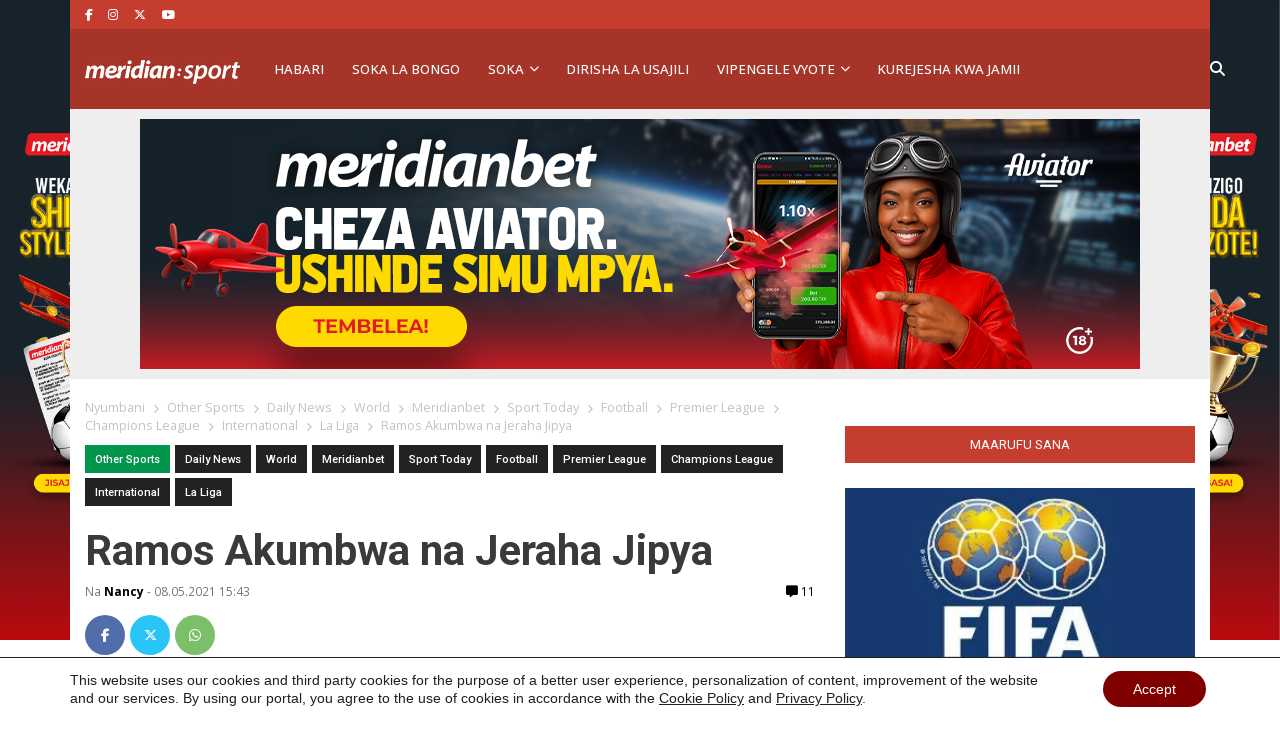

--- FILE ---
content_type: text/html; charset=UTF-8
request_url: https://meridianbetsport.co.tz/sport-today/ramos-akumbwa-na-jeraha-jipya/
body_size: 24482
content:
<!doctype html><html lang="en-US" prefix="og: https://ogp.me/ns#"><head><script data-no-optimize="1">var litespeed_docref=sessionStorage.getItem("litespeed_docref");litespeed_docref&&(Object.defineProperty(document,"referrer",{get:function(){return litespeed_docref}}),sessionStorage.removeItem("litespeed_docref"));</script> <meta charset="utf-8"><meta name="viewport" content="width=device-width, initial-scale=1"><style>img:is([sizes="auto" i], [sizes^="auto," i]) { contain-intrinsic-size: 3000px 1500px }</style><title>Ramos Akumbwa na Jeraha Jipya</title><meta name="description" content="Nahodha wa Real Madrid Sergio Ramos anakabiliwa na jeraha lingine ambalo litamuweka nje mpaka hatua ya za mwisho"/><meta name="robots" content="follow, index, max-snippet:-1, max-video-preview:-1, max-image-preview:large"/><link rel="canonical" href="https://meridianbetsport.co.tz/sport-today/ramos-akumbwa-na-jeraha-jipya/" /><meta property="og:locale" content="en_US" /><meta property="og:type" content="article" /><meta property="og:title" content="Ramos Akumbwa na Jeraha Jipya" /><meta property="og:description" content="Nahodha wa Real Madrid Sergio Ramos anakabiliwa na jeraha lingine ambalo litamuweka nje mpaka hatua ya za mwisho" /><meta property="og:url" content="https://meridianbetsport.co.tz/sport-today/ramos-akumbwa-na-jeraha-jipya/" /><meta property="og:site_name" content="Meridianbet" /><meta property="article:tag" content="ChampionsLeague" /><meta property="article:tag" content="EPL" /><meta property="article:tag" content="Featured" /><meta property="article:tag" content="FIFA" /><meta property="article:tag" content="Football" /><meta property="article:tag" content="LaLiga" /><meta property="article:tag" content="Madrid" /><meta property="article:tag" content="Meridianbet" /><meta property="article:tag" content="Premier League" /><meta property="article:tag" content="UEFA" /><meta property="article:tag" content="World" /><meta property="article:section" content="Champions League" /><meta property="og:image" content="https://meridianbetsport.co.tz/wp-content/uploads/2021/05/real-madrid-captain.jpg" /><meta property="og:image:secure_url" content="https://meridianbetsport.co.tz/wp-content/uploads/2021/05/real-madrid-captain.jpg" /><meta property="og:image:width" content="1200" /><meta property="og:image:height" content="630" /><meta property="og:image:alt" content="Ramos Akumbwa na Jeraha Jipya" /><meta property="og:image:type" content="image/jpeg" /><meta property="article:published_time" content="2021-05-08T15:43:18+03:00" /><meta name="twitter:card" content="summary_large_image" /><meta name="twitter:title" content="Ramos Akumbwa na Jeraha Jipya" /><meta name="twitter:description" content="Nahodha wa Real Madrid Sergio Ramos anakabiliwa na jeraha lingine ambalo litamuweka nje mpaka hatua ya za mwisho" /><meta name="twitter:image" content="https://meridianbetsport.co.tz/wp-content/uploads/2021/05/real-madrid-captain.jpg" /><meta name="twitter:label1" content="Written by" /><meta name="twitter:data1" content="Nancy" /><meta name="twitter:label2" content="Time to read" /><meta name="twitter:data2" content="Less than a minute" /> <script type="application/ld+json" class="rank-math-schema">{"@context":"https://schema.org","@graph":[{"@type":"Organization","@id":"https://meridianbetsport.co.tz/#organization","name":"Meridianbet :: SPORT","url":"https://meridianbetsport.co.tz","logo":{"@type":"ImageObject","@id":"https://meridianbetsport.co.tz/#logo","url":"https://meridianbetsport.co.tz/wp-content/uploads/2020/07/meridian-sport-logo-300x38-1.png","contentUrl":"https://meridianbetsport.co.tz/wp-content/uploads/2020/07/meridian-sport-logo-300x38-1.png","caption":"Meridianbet :: SPORT","inLanguage":"en-US","width":"300","height":"38"}},{"@type":"WebSite","@id":"https://meridianbetsport.co.tz/#website","url":"https://meridianbetsport.co.tz","name":"Meridianbet :: SPORT","publisher":{"@id":"https://meridianbetsport.co.tz/#organization"},"inLanguage":"en-US"},{"@type":"ImageObject","@id":"https://meridianbetsport.co.tz/wp-content/uploads/2021/05/real-madrid-captain.jpg","url":"https://meridianbetsport.co.tz/wp-content/uploads/2021/05/real-madrid-captain.jpg","width":"1200","height":"630","caption":"Ramos Akumbwa na Jeraha Jipya","inLanguage":"en-US"},{"@type":"WebPage","@id":"https://meridianbetsport.co.tz/sport-today/ramos-akumbwa-na-jeraha-jipya/#webpage","url":"https://meridianbetsport.co.tz/sport-today/ramos-akumbwa-na-jeraha-jipya/","name":"Ramos Akumbwa na Jeraha Jipya","datePublished":"2021-05-08T15:43:18+03:00","dateModified":"2021-05-08T15:43:18+03:00","isPartOf":{"@id":"https://meridianbetsport.co.tz/#website"},"primaryImageOfPage":{"@id":"https://meridianbetsport.co.tz/wp-content/uploads/2021/05/real-madrid-captain.jpg"},"inLanguage":"en-US"},{"@type":"Person","@id":"https://meridianbetsport.co.tz/author/nancy/","name":"Nancy","url":"https://meridianbetsport.co.tz/author/nancy/","image":{"@type":"ImageObject","@id":"https://meridianbetsport.co.tz/wp-content/litespeed/avatar/b534240887f1f7f6efbb67abeb8d0114.jpg?ver=1763199122","url":"https://meridianbetsport.co.tz/wp-content/litespeed/avatar/b534240887f1f7f6efbb67abeb8d0114.jpg?ver=1763199122","caption":"Nancy","inLanguage":"en-US"},"worksFor":{"@id":"https://meridianbetsport.co.tz/#organization"}},{"@type":"BlogPosting","headline":"Ramos Akumbwa na Jeraha Jipya","keywords":"Ramos","datePublished":"2021-05-08T15:43:18+03:00","dateModified":"2021-05-08T15:43:18+03:00","articleSection":"Champions League, Daily News, Football, International, La Liga, Meridianbet, Other Sports, Premier League, Sport Today, World","author":{"@id":"https://meridianbetsport.co.tz/author/nancy/","name":"Nancy"},"publisher":{"@id":"https://meridianbetsport.co.tz/#organization"},"description":"Nahodha wa Real Madrid Sergio Ramos anakabiliwa na jeraha lingine ambalo litamuweka nje mpaka hatua ya za mwisho","name":"Ramos Akumbwa na Jeraha Jipya","@id":"https://meridianbetsport.co.tz/sport-today/ramos-akumbwa-na-jeraha-jipya/#richSnippet","isPartOf":{"@id":"https://meridianbetsport.co.tz/sport-today/ramos-akumbwa-na-jeraha-jipya/#webpage"},"image":{"@id":"https://meridianbetsport.co.tz/wp-content/uploads/2021/05/real-madrid-captain.jpg"},"inLanguage":"en-US","mainEntityOfPage":{"@id":"https://meridianbetsport.co.tz/sport-today/ramos-akumbwa-na-jeraha-jipya/#webpage"}}]}</script> <link rel="alternate" type="application/rss+xml" title="Meridianbet &raquo; Ramos Akumbwa na Jeraha Jipya Comments Feed" href="https://meridianbetsport.co.tz/sport-today/ramos-akumbwa-na-jeraha-jipya/feed/" />
 <script src="//www.googletagmanager.com/gtag/js?id=G-HPB734JJBG"  data-cfasync="false" data-wpfc-render="false" async></script> <script data-cfasync="false" data-wpfc-render="false">var mi_version = '9.9.0';
				var mi_track_user = true;
				var mi_no_track_reason = '';
								var MonsterInsightsDefaultLocations = {"page_location":"https:\/\/meridianbetsport.co.tz\/sport-today\/ramos-akumbwa-na-jeraha-jipya\/"};
								if ( typeof MonsterInsightsPrivacyGuardFilter === 'function' ) {
					var MonsterInsightsLocations = (typeof MonsterInsightsExcludeQuery === 'object') ? MonsterInsightsPrivacyGuardFilter( MonsterInsightsExcludeQuery ) : MonsterInsightsPrivacyGuardFilter( MonsterInsightsDefaultLocations );
				} else {
					var MonsterInsightsLocations = (typeof MonsterInsightsExcludeQuery === 'object') ? MonsterInsightsExcludeQuery : MonsterInsightsDefaultLocations;
				}

								var disableStrs = [
										'ga-disable-G-HPB734JJBG',
									];

				/* Function to detect opted out users */
				function __gtagTrackerIsOptedOut() {
					for (var index = 0; index < disableStrs.length; index++) {
						if (document.cookie.indexOf(disableStrs[index] + '=true') > -1) {
							return true;
						}
					}

					return false;
				}

				/* Disable tracking if the opt-out cookie exists. */
				if (__gtagTrackerIsOptedOut()) {
					for (var index = 0; index < disableStrs.length; index++) {
						window[disableStrs[index]] = true;
					}
				}

				/* Opt-out function */
				function __gtagTrackerOptout() {
					for (var index = 0; index < disableStrs.length; index++) {
						document.cookie = disableStrs[index] + '=true; expires=Thu, 31 Dec 2099 23:59:59 UTC; path=/';
						window[disableStrs[index]] = true;
					}
				}

				if ('undefined' === typeof gaOptout) {
					function gaOptout() {
						__gtagTrackerOptout();
					}
				}
								window.dataLayer = window.dataLayer || [];

				window.MonsterInsightsDualTracker = {
					helpers: {},
					trackers: {},
				};
				if (mi_track_user) {
					function __gtagDataLayer() {
						dataLayer.push(arguments);
					}

					function __gtagTracker(type, name, parameters) {
						if (!parameters) {
							parameters = {};
						}

						if (parameters.send_to) {
							__gtagDataLayer.apply(null, arguments);
							return;
						}

						if (type === 'event') {
														parameters.send_to = monsterinsights_frontend.v4_id;
							var hookName = name;
							if (typeof parameters['event_category'] !== 'undefined') {
								hookName = parameters['event_category'] + ':' + name;
							}

							if (typeof MonsterInsightsDualTracker.trackers[hookName] !== 'undefined') {
								MonsterInsightsDualTracker.trackers[hookName](parameters);
							} else {
								__gtagDataLayer('event', name, parameters);
							}
							
						} else {
							__gtagDataLayer.apply(null, arguments);
						}
					}

					__gtagTracker('js', new Date());
					__gtagTracker('set', {
						'developer_id.dZGIzZG': true,
											});
					if ( MonsterInsightsLocations.page_location ) {
						__gtagTracker('set', MonsterInsightsLocations);
					}
										__gtagTracker('config', 'G-HPB734JJBG', {"forceSSL":"true","link_attribution":"true"} );
										window.gtag = __gtagTracker;										(function () {
						/* https://developers.google.com/analytics/devguides/collection/analyticsjs/ */
						/* ga and __gaTracker compatibility shim. */
						var noopfn = function () {
							return null;
						};
						var newtracker = function () {
							return new Tracker();
						};
						var Tracker = function () {
							return null;
						};
						var p = Tracker.prototype;
						p.get = noopfn;
						p.set = noopfn;
						p.send = function () {
							var args = Array.prototype.slice.call(arguments);
							args.unshift('send');
							__gaTracker.apply(null, args);
						};
						var __gaTracker = function () {
							var len = arguments.length;
							if (len === 0) {
								return;
							}
							var f = arguments[len - 1];
							if (typeof f !== 'object' || f === null || typeof f.hitCallback !== 'function') {
								if ('send' === arguments[0]) {
									var hitConverted, hitObject = false, action;
									if ('event' === arguments[1]) {
										if ('undefined' !== typeof arguments[3]) {
											hitObject = {
												'eventAction': arguments[3],
												'eventCategory': arguments[2],
												'eventLabel': arguments[4],
												'value': arguments[5] ? arguments[5] : 1,
											}
										}
									}
									if ('pageview' === arguments[1]) {
										if ('undefined' !== typeof arguments[2]) {
											hitObject = {
												'eventAction': 'page_view',
												'page_path': arguments[2],
											}
										}
									}
									if (typeof arguments[2] === 'object') {
										hitObject = arguments[2];
									}
									if (typeof arguments[5] === 'object') {
										Object.assign(hitObject, arguments[5]);
									}
									if ('undefined' !== typeof arguments[1].hitType) {
										hitObject = arguments[1];
										if ('pageview' === hitObject.hitType) {
											hitObject.eventAction = 'page_view';
										}
									}
									if (hitObject) {
										action = 'timing' === arguments[1].hitType ? 'timing_complete' : hitObject.eventAction;
										hitConverted = mapArgs(hitObject);
										__gtagTracker('event', action, hitConverted);
									}
								}
								return;
							}

							function mapArgs(args) {
								var arg, hit = {};
								var gaMap = {
									'eventCategory': 'event_category',
									'eventAction': 'event_action',
									'eventLabel': 'event_label',
									'eventValue': 'event_value',
									'nonInteraction': 'non_interaction',
									'timingCategory': 'event_category',
									'timingVar': 'name',
									'timingValue': 'value',
									'timingLabel': 'event_label',
									'page': 'page_path',
									'location': 'page_location',
									'title': 'page_title',
									'referrer' : 'page_referrer',
								};
								for (arg in args) {
																		if (!(!args.hasOwnProperty(arg) || !gaMap.hasOwnProperty(arg))) {
										hit[gaMap[arg]] = args[arg];
									} else {
										hit[arg] = args[arg];
									}
								}
								return hit;
							}

							try {
								f.hitCallback();
							} catch (ex) {
							}
						};
						__gaTracker.create = newtracker;
						__gaTracker.getByName = newtracker;
						__gaTracker.getAll = function () {
							return [];
						};
						__gaTracker.remove = noopfn;
						__gaTracker.loaded = true;
						window['__gaTracker'] = __gaTracker;
					})();
									} else {
										console.log("");
					(function () {
						function __gtagTracker() {
							return null;
						}

						window['__gtagTracker'] = __gtagTracker;
						window['gtag'] = __gtagTracker;
					})();
									}</script> <link rel='stylesheet' id='wp-block-library-css' href='https://meridianbetsport.co.tz/wp-includes/css/dist/block-library/style.min.css' media='all' /><link rel='stylesheet' id='wp-bootstrap-blocks-styles-css' href='https://meridianbetsport.co.tz/wp-content/plugins/wp-bootstrap-blocks/build/style-index.css' media='all' /><style id='global-styles-inline-css'>:root{--wp--preset--aspect-ratio--square: 1;--wp--preset--aspect-ratio--4-3: 4/3;--wp--preset--aspect-ratio--3-4: 3/4;--wp--preset--aspect-ratio--3-2: 3/2;--wp--preset--aspect-ratio--2-3: 2/3;--wp--preset--aspect-ratio--16-9: 16/9;--wp--preset--aspect-ratio--9-16: 9/16;--wp--preset--color--black: #000000;--wp--preset--color--cyan-bluish-gray: #abb8c3;--wp--preset--color--white: #ffffff;--wp--preset--color--pale-pink: #f78da7;--wp--preset--color--vivid-red: #cf2e2e;--wp--preset--color--luminous-vivid-orange: #ff6900;--wp--preset--color--luminous-vivid-amber: #fcb900;--wp--preset--color--light-green-cyan: #7bdcb5;--wp--preset--color--vivid-green-cyan: #00d084;--wp--preset--color--pale-cyan-blue: #8ed1fc;--wp--preset--color--vivid-cyan-blue: #0693e3;--wp--preset--color--vivid-purple: #9b51e0;--wp--preset--color--link: #ff224c;--wp--preset--gradient--vivid-cyan-blue-to-vivid-purple: linear-gradient(135deg,rgba(6,147,227,1) 0%,rgb(155,81,224) 100%);--wp--preset--gradient--light-green-cyan-to-vivid-green-cyan: linear-gradient(135deg,rgb(122,220,180) 0%,rgb(0,208,130) 100%);--wp--preset--gradient--luminous-vivid-amber-to-luminous-vivid-orange: linear-gradient(135deg,rgba(252,185,0,1) 0%,rgba(255,105,0,1) 100%);--wp--preset--gradient--luminous-vivid-orange-to-vivid-red: linear-gradient(135deg,rgba(255,105,0,1) 0%,rgb(207,46,46) 100%);--wp--preset--gradient--very-light-gray-to-cyan-bluish-gray: linear-gradient(135deg,rgb(238,238,238) 0%,rgb(169,184,195) 100%);--wp--preset--gradient--cool-to-warm-spectrum: linear-gradient(135deg,rgb(74,234,220) 0%,rgb(151,120,209) 20%,rgb(207,42,186) 40%,rgb(238,44,130) 60%,rgb(251,105,98) 80%,rgb(254,248,76) 100%);--wp--preset--gradient--blush-light-purple: linear-gradient(135deg,rgb(255,206,236) 0%,rgb(152,150,240) 100%);--wp--preset--gradient--blush-bordeaux: linear-gradient(135deg,rgb(254,205,165) 0%,rgb(254,45,45) 50%,rgb(107,0,62) 100%);--wp--preset--gradient--luminous-dusk: linear-gradient(135deg,rgb(255,203,112) 0%,rgb(199,81,192) 50%,rgb(65,88,208) 100%);--wp--preset--gradient--pale-ocean: linear-gradient(135deg,rgb(255,245,203) 0%,rgb(182,227,212) 50%,rgb(51,167,181) 100%);--wp--preset--gradient--electric-grass: linear-gradient(135deg,rgb(202,248,128) 0%,rgb(113,206,126) 100%);--wp--preset--gradient--midnight: linear-gradient(135deg,rgb(2,3,129) 0%,rgb(40,116,252) 100%);--wp--preset--font-size--small: 1.6rem;--wp--preset--font-size--medium: 1.6rem;--wp--preset--font-size--large: 1.75rem;--wp--preset--font-size--x-large: clamp(1.75rem, 3vw, 2.25rem);--wp--preset--font-size--normal: 1.6rem;--wp--preset--font-family--system-font: "Roboto",sans-serif;--wp--preset--font-family--heading-font: "Open Sans", Helvetica Neue, Helvetica, Arial, sans-serif;--wp--preset--spacing--20: 0.44rem;--wp--preset--spacing--30: 0.67rem;--wp--preset--spacing--40: 1rem;--wp--preset--spacing--50: 1.5rem;--wp--preset--spacing--60: 2.25rem;--wp--preset--spacing--70: 3.38rem;--wp--preset--spacing--80: 5.06rem;--wp--preset--shadow--natural: 6px 6px 9px rgba(0, 0, 0, 0.2);--wp--preset--shadow--deep: 12px 12px 50px rgba(0, 0, 0, 0.4);--wp--preset--shadow--sharp: 6px 6px 0px rgba(0, 0, 0, 0.2);--wp--preset--shadow--outlined: 6px 6px 0px -3px rgba(255, 255, 255, 1), 6px 6px rgba(0, 0, 0, 1);--wp--preset--shadow--crisp: 6px 6px 0px rgba(0, 0, 0, 1);--wp--custom--typography--drop-cap: 1;}:root { --wp--style--global--content-size: 850px;--wp--style--global--wide-size: 1000px; }:where(body) { margin: 0; }.wp-site-blocks > .alignleft { float: left; margin-right: 2em; }.wp-site-blocks > .alignright { float: right; margin-left: 2em; }.wp-site-blocks > .aligncenter { justify-content: center; margin-left: auto; margin-right: auto; }:where(.is-layout-flex){gap: 0.5em;}:where(.is-layout-grid){gap: 0.5em;}.is-layout-flow > .alignleft{float: left;margin-inline-start: 0;margin-inline-end: 2em;}.is-layout-flow > .alignright{float: right;margin-inline-start: 2em;margin-inline-end: 0;}.is-layout-flow > .aligncenter{margin-left: auto !important;margin-right: auto !important;}.is-layout-constrained > .alignleft{float: left;margin-inline-start: 0;margin-inline-end: 2em;}.is-layout-constrained > .alignright{float: right;margin-inline-start: 2em;margin-inline-end: 0;}.is-layout-constrained > .aligncenter{margin-left: auto !important;margin-right: auto !important;}.is-layout-constrained > :where(:not(.alignleft):not(.alignright):not(.alignfull)){max-width: var(--wp--style--global--content-size);margin-left: auto !important;margin-right: auto !important;}.is-layout-constrained > .alignwide{max-width: var(--wp--style--global--wide-size);}body .is-layout-flex{display: flex;}.is-layout-flex{flex-wrap: wrap;align-items: center;}.is-layout-flex > :is(*, div){margin: 0;}body .is-layout-grid{display: grid;}.is-layout-grid > :is(*, div){margin: 0;}body{font-family: var(--wp--preset--font-family--system-font);font-size: var(--wp--preset--font-size--normal);padding-top: 0px;padding-right: 0px;padding-bottom: 0px;padding-left: 0px;}a:where(:not(.wp-element-button)){color: var(--wp--preset--color--link);text-decoration: underline;}h1{font-family: var(--wp--preset--font-family--heading-font);font-size: var(--wp--preset--font-size--huge);}h2{font-family: var(--wp--preset--font-family--heading-font);font-size: var(--wp--preset--font-size--big);}h3{font-family: var(--wp--preset--font-family--heading-font);font-size: var(--wp--preset--font-size--medium);}:root :where(.wp-element-button, .wp-block-button__link){background-color: #32373c;border-width: 0;color: #fff;font-family: inherit;font-size: inherit;line-height: inherit;padding: calc(0.667em + 2px) calc(1.333em + 2px);text-decoration: none;}.has-black-color{color: var(--wp--preset--color--black) !important;}.has-cyan-bluish-gray-color{color: var(--wp--preset--color--cyan-bluish-gray) !important;}.has-white-color{color: var(--wp--preset--color--white) !important;}.has-pale-pink-color{color: var(--wp--preset--color--pale-pink) !important;}.has-vivid-red-color{color: var(--wp--preset--color--vivid-red) !important;}.has-luminous-vivid-orange-color{color: var(--wp--preset--color--luminous-vivid-orange) !important;}.has-luminous-vivid-amber-color{color: var(--wp--preset--color--luminous-vivid-amber) !important;}.has-light-green-cyan-color{color: var(--wp--preset--color--light-green-cyan) !important;}.has-vivid-green-cyan-color{color: var(--wp--preset--color--vivid-green-cyan) !important;}.has-pale-cyan-blue-color{color: var(--wp--preset--color--pale-cyan-blue) !important;}.has-vivid-cyan-blue-color{color: var(--wp--preset--color--vivid-cyan-blue) !important;}.has-vivid-purple-color{color: var(--wp--preset--color--vivid-purple) !important;}.has-link-color{color: var(--wp--preset--color--link) !important;}.has-black-background-color{background-color: var(--wp--preset--color--black) !important;}.has-cyan-bluish-gray-background-color{background-color: var(--wp--preset--color--cyan-bluish-gray) !important;}.has-white-background-color{background-color: var(--wp--preset--color--white) !important;}.has-pale-pink-background-color{background-color: var(--wp--preset--color--pale-pink) !important;}.has-vivid-red-background-color{background-color: var(--wp--preset--color--vivid-red) !important;}.has-luminous-vivid-orange-background-color{background-color: var(--wp--preset--color--luminous-vivid-orange) !important;}.has-luminous-vivid-amber-background-color{background-color: var(--wp--preset--color--luminous-vivid-amber) !important;}.has-light-green-cyan-background-color{background-color: var(--wp--preset--color--light-green-cyan) !important;}.has-vivid-green-cyan-background-color{background-color: var(--wp--preset--color--vivid-green-cyan) !important;}.has-pale-cyan-blue-background-color{background-color: var(--wp--preset--color--pale-cyan-blue) !important;}.has-vivid-cyan-blue-background-color{background-color: var(--wp--preset--color--vivid-cyan-blue) !important;}.has-vivid-purple-background-color{background-color: var(--wp--preset--color--vivid-purple) !important;}.has-link-background-color{background-color: var(--wp--preset--color--link) !important;}.has-black-border-color{border-color: var(--wp--preset--color--black) !important;}.has-cyan-bluish-gray-border-color{border-color: var(--wp--preset--color--cyan-bluish-gray) !important;}.has-white-border-color{border-color: var(--wp--preset--color--white) !important;}.has-pale-pink-border-color{border-color: var(--wp--preset--color--pale-pink) !important;}.has-vivid-red-border-color{border-color: var(--wp--preset--color--vivid-red) !important;}.has-luminous-vivid-orange-border-color{border-color: var(--wp--preset--color--luminous-vivid-orange) !important;}.has-luminous-vivid-amber-border-color{border-color: var(--wp--preset--color--luminous-vivid-amber) !important;}.has-light-green-cyan-border-color{border-color: var(--wp--preset--color--light-green-cyan) !important;}.has-vivid-green-cyan-border-color{border-color: var(--wp--preset--color--vivid-green-cyan) !important;}.has-pale-cyan-blue-border-color{border-color: var(--wp--preset--color--pale-cyan-blue) !important;}.has-vivid-cyan-blue-border-color{border-color: var(--wp--preset--color--vivid-cyan-blue) !important;}.has-vivid-purple-border-color{border-color: var(--wp--preset--color--vivid-purple) !important;}.has-link-border-color{border-color: var(--wp--preset--color--link) !important;}.has-vivid-cyan-blue-to-vivid-purple-gradient-background{background: var(--wp--preset--gradient--vivid-cyan-blue-to-vivid-purple) !important;}.has-light-green-cyan-to-vivid-green-cyan-gradient-background{background: var(--wp--preset--gradient--light-green-cyan-to-vivid-green-cyan) !important;}.has-luminous-vivid-amber-to-luminous-vivid-orange-gradient-background{background: var(--wp--preset--gradient--luminous-vivid-amber-to-luminous-vivid-orange) !important;}.has-luminous-vivid-orange-to-vivid-red-gradient-background{background: var(--wp--preset--gradient--luminous-vivid-orange-to-vivid-red) !important;}.has-very-light-gray-to-cyan-bluish-gray-gradient-background{background: var(--wp--preset--gradient--very-light-gray-to-cyan-bluish-gray) !important;}.has-cool-to-warm-spectrum-gradient-background{background: var(--wp--preset--gradient--cool-to-warm-spectrum) !important;}.has-blush-light-purple-gradient-background{background: var(--wp--preset--gradient--blush-light-purple) !important;}.has-blush-bordeaux-gradient-background{background: var(--wp--preset--gradient--blush-bordeaux) !important;}.has-luminous-dusk-gradient-background{background: var(--wp--preset--gradient--luminous-dusk) !important;}.has-pale-ocean-gradient-background{background: var(--wp--preset--gradient--pale-ocean) !important;}.has-electric-grass-gradient-background{background: var(--wp--preset--gradient--electric-grass) !important;}.has-midnight-gradient-background{background: var(--wp--preset--gradient--midnight) !important;}.has-small-font-size{font-size: var(--wp--preset--font-size--small) !important;}.has-medium-font-size{font-size: var(--wp--preset--font-size--medium) !important;}.has-large-font-size{font-size: var(--wp--preset--font-size--large) !important;}.has-x-large-font-size{font-size: var(--wp--preset--font-size--x-large) !important;}.has-normal-font-size{font-size: var(--wp--preset--font-size--normal) !important;}.has-system-font-font-family{font-family: var(--wp--preset--font-family--system-font) !important;}.has-heading-font-font-family{font-family: var(--wp--preset--font-family--heading-font) !important;}
:where(.wp-block-post-template.is-layout-flex){gap: 1.25em;}:where(.wp-block-post-template.is-layout-grid){gap: 1.25em;}
:where(.wp-block-columns.is-layout-flex){gap: 2em;}:where(.wp-block-columns.is-layout-grid){gap: 2em;}
:root :where(.wp-block-pullquote){font-size: 1.5em;line-height: 1.6;}
:root :where(.wp-block-group h2){font-size: var(--wp--preset--font-size--small);}
:root :where(.wp-block-group h3){font-size: var(--wp--preset--font-size--smaller);}</style><link rel='stylesheet' id='app/0-css' href='https://meridianbetsport.co.tz/wp-content/themes/meridian-tz/public/css/app.082484.css' media='all' /><link rel='stylesheet' id='moove_gdpr_frontend-css' href='https://meridianbetsport.co.tz/wp-content/plugins/gdpr-cookie-compliance/dist/styles/gdpr-main-nf.css' media='all' /><style id='moove_gdpr_frontend-inline-css'>#moove_gdpr_cookie_modal .moove-gdpr-modal-content .moove-gdpr-tab-main h3.tab-title, 
				#moove_gdpr_cookie_modal .moove-gdpr-modal-content .moove-gdpr-tab-main span.tab-title,
				#moove_gdpr_cookie_modal .moove-gdpr-modal-content .moove-gdpr-modal-left-content #moove-gdpr-menu li a, 
				#moove_gdpr_cookie_modal .moove-gdpr-modal-content .moove-gdpr-modal-left-content #moove-gdpr-menu li button,
				#moove_gdpr_cookie_modal .moove-gdpr-modal-content .moove-gdpr-modal-left-content .moove-gdpr-branding-cnt a,
				#moove_gdpr_cookie_modal .moove-gdpr-modal-content .moove-gdpr-modal-footer-content .moove-gdpr-button-holder a.mgbutton, 
				#moove_gdpr_cookie_modal .moove-gdpr-modal-content .moove-gdpr-modal-footer-content .moove-gdpr-button-holder button.mgbutton,
				#moove_gdpr_cookie_modal .cookie-switch .cookie-slider:after, 
				#moove_gdpr_cookie_modal .cookie-switch .slider:after, 
				#moove_gdpr_cookie_modal .switch .cookie-slider:after, 
				#moove_gdpr_cookie_modal .switch .slider:after,
				#moove_gdpr_cookie_info_bar .moove-gdpr-info-bar-container .moove-gdpr-info-bar-content p, 
				#moove_gdpr_cookie_info_bar .moove-gdpr-info-bar-container .moove-gdpr-info-bar-content p a,
				#moove_gdpr_cookie_info_bar .moove-gdpr-info-bar-container .moove-gdpr-info-bar-content a.mgbutton, 
				#moove_gdpr_cookie_info_bar .moove-gdpr-info-bar-container .moove-gdpr-info-bar-content button.mgbutton,
				#moove_gdpr_cookie_modal .moove-gdpr-modal-content .moove-gdpr-tab-main .moove-gdpr-tab-main-content h1, 
				#moove_gdpr_cookie_modal .moove-gdpr-modal-content .moove-gdpr-tab-main .moove-gdpr-tab-main-content h2, 
				#moove_gdpr_cookie_modal .moove-gdpr-modal-content .moove-gdpr-tab-main .moove-gdpr-tab-main-content h3, 
				#moove_gdpr_cookie_modal .moove-gdpr-modal-content .moove-gdpr-tab-main .moove-gdpr-tab-main-content h4, 
				#moove_gdpr_cookie_modal .moove-gdpr-modal-content .moove-gdpr-tab-main .moove-gdpr-tab-main-content h5, 
				#moove_gdpr_cookie_modal .moove-gdpr-modal-content .moove-gdpr-tab-main .moove-gdpr-tab-main-content h6,
				#moove_gdpr_cookie_modal .moove-gdpr-modal-content.moove_gdpr_modal_theme_v2 .moove-gdpr-modal-title .tab-title,
				#moove_gdpr_cookie_modal .moove-gdpr-modal-content.moove_gdpr_modal_theme_v2 .moove-gdpr-tab-main h3.tab-title, 
				#moove_gdpr_cookie_modal .moove-gdpr-modal-content.moove_gdpr_modal_theme_v2 .moove-gdpr-tab-main span.tab-title,
				#moove_gdpr_cookie_modal .moove-gdpr-modal-content.moove_gdpr_modal_theme_v2 .moove-gdpr-branding-cnt a {
					font-weight: inherit				}
			#moove_gdpr_cookie_modal,#moove_gdpr_cookie_info_bar,.gdpr_cookie_settings_shortcode_content{font-family:&#039;Roboto Condensed&#039;,sans-serif}#moove_gdpr_save_popup_settings_button{background-color:#373737;color:#fff}#moove_gdpr_save_popup_settings_button:hover{background-color:#000}#moove_gdpr_cookie_info_bar .moove-gdpr-info-bar-container .moove-gdpr-info-bar-content a.mgbutton,#moove_gdpr_cookie_info_bar .moove-gdpr-info-bar-container .moove-gdpr-info-bar-content button.mgbutton{background-color:#800000}#moove_gdpr_cookie_modal .moove-gdpr-modal-content .moove-gdpr-modal-footer-content .moove-gdpr-button-holder a.mgbutton,#moove_gdpr_cookie_modal .moove-gdpr-modal-content .moove-gdpr-modal-footer-content .moove-gdpr-button-holder button.mgbutton,.gdpr_cookie_settings_shortcode_content .gdpr-shr-button.button-green{background-color:#800000;border-color:#800000}#moove_gdpr_cookie_modal .moove-gdpr-modal-content .moove-gdpr-modal-footer-content .moove-gdpr-button-holder a.mgbutton:hover,#moove_gdpr_cookie_modal .moove-gdpr-modal-content .moove-gdpr-modal-footer-content .moove-gdpr-button-holder button.mgbutton:hover,.gdpr_cookie_settings_shortcode_content .gdpr-shr-button.button-green:hover{background-color:#fff;color:#800000}#moove_gdpr_cookie_modal .moove-gdpr-modal-content .moove-gdpr-modal-close i,#moove_gdpr_cookie_modal .moove-gdpr-modal-content .moove-gdpr-modal-close span.gdpr-icon{background-color:#800000;border:1px solid #800000}#moove_gdpr_cookie_info_bar span.moove-gdpr-infobar-allow-all.focus-g,#moove_gdpr_cookie_info_bar span.moove-gdpr-infobar-allow-all:focus,#moove_gdpr_cookie_info_bar button.moove-gdpr-infobar-allow-all.focus-g,#moove_gdpr_cookie_info_bar button.moove-gdpr-infobar-allow-all:focus,#moove_gdpr_cookie_info_bar span.moove-gdpr-infobar-reject-btn.focus-g,#moove_gdpr_cookie_info_bar span.moove-gdpr-infobar-reject-btn:focus,#moove_gdpr_cookie_info_bar button.moove-gdpr-infobar-reject-btn.focus-g,#moove_gdpr_cookie_info_bar button.moove-gdpr-infobar-reject-btn:focus,#moove_gdpr_cookie_info_bar span.change-settings-button.focus-g,#moove_gdpr_cookie_info_bar span.change-settings-button:focus,#moove_gdpr_cookie_info_bar button.change-settings-button.focus-g,#moove_gdpr_cookie_info_bar button.change-settings-button:focus{-webkit-box-shadow:0 0 1px 3px #800000;-moz-box-shadow:0 0 1px 3px #800000;box-shadow:0 0 1px 3px #800000}#moove_gdpr_cookie_modal .moove-gdpr-modal-content .moove-gdpr-modal-close i:hover,#moove_gdpr_cookie_modal .moove-gdpr-modal-content .moove-gdpr-modal-close span.gdpr-icon:hover,#moove_gdpr_cookie_info_bar span[data-href]>u.change-settings-button{color:#800000}#moove_gdpr_cookie_modal .moove-gdpr-modal-content .moove-gdpr-modal-left-content #moove-gdpr-menu li.menu-item-selected a span.gdpr-icon,#moove_gdpr_cookie_modal .moove-gdpr-modal-content .moove-gdpr-modal-left-content #moove-gdpr-menu li.menu-item-selected button span.gdpr-icon{color:inherit}#moove_gdpr_cookie_modal .moove-gdpr-modal-content .moove-gdpr-modal-left-content #moove-gdpr-menu li a span.gdpr-icon,#moove_gdpr_cookie_modal .moove-gdpr-modal-content .moove-gdpr-modal-left-content #moove-gdpr-menu li button span.gdpr-icon{color:inherit}#moove_gdpr_cookie_modal .gdpr-acc-link{line-height:0;font-size:0;color:transparent;position:absolute}#moove_gdpr_cookie_modal .moove-gdpr-modal-content .moove-gdpr-modal-close:hover i,#moove_gdpr_cookie_modal .moove-gdpr-modal-content .moove-gdpr-modal-left-content #moove-gdpr-menu li a,#moove_gdpr_cookie_modal .moove-gdpr-modal-content .moove-gdpr-modal-left-content #moove-gdpr-menu li button,#moove_gdpr_cookie_modal .moove-gdpr-modal-content .moove-gdpr-modal-left-content #moove-gdpr-menu li button i,#moove_gdpr_cookie_modal .moove-gdpr-modal-content .moove-gdpr-modal-left-content #moove-gdpr-menu li a i,#moove_gdpr_cookie_modal .moove-gdpr-modal-content .moove-gdpr-tab-main .moove-gdpr-tab-main-content a:hover,#moove_gdpr_cookie_info_bar.moove-gdpr-dark-scheme .moove-gdpr-info-bar-container .moove-gdpr-info-bar-content a.mgbutton:hover,#moove_gdpr_cookie_info_bar.moove-gdpr-dark-scheme .moove-gdpr-info-bar-container .moove-gdpr-info-bar-content button.mgbutton:hover,#moove_gdpr_cookie_info_bar.moove-gdpr-dark-scheme .moove-gdpr-info-bar-container .moove-gdpr-info-bar-content a:hover,#moove_gdpr_cookie_info_bar.moove-gdpr-dark-scheme .moove-gdpr-info-bar-container .moove-gdpr-info-bar-content button:hover,#moove_gdpr_cookie_info_bar.moove-gdpr-dark-scheme .moove-gdpr-info-bar-container .moove-gdpr-info-bar-content span.change-settings-button:hover,#moove_gdpr_cookie_info_bar.moove-gdpr-dark-scheme .moove-gdpr-info-bar-container .moove-gdpr-info-bar-content button.change-settings-button:hover,#moove_gdpr_cookie_info_bar.moove-gdpr-dark-scheme .moove-gdpr-info-bar-container .moove-gdpr-info-bar-content u.change-settings-button:hover,#moove_gdpr_cookie_info_bar span[data-href]>u.change-settings-button,#moove_gdpr_cookie_info_bar.moove-gdpr-dark-scheme .moove-gdpr-info-bar-container .moove-gdpr-info-bar-content a.mgbutton.focus-g,#moove_gdpr_cookie_info_bar.moove-gdpr-dark-scheme .moove-gdpr-info-bar-container .moove-gdpr-info-bar-content button.mgbutton.focus-g,#moove_gdpr_cookie_info_bar.moove-gdpr-dark-scheme .moove-gdpr-info-bar-container .moove-gdpr-info-bar-content a.focus-g,#moove_gdpr_cookie_info_bar.moove-gdpr-dark-scheme .moove-gdpr-info-bar-container .moove-gdpr-info-bar-content button.focus-g,#moove_gdpr_cookie_info_bar.moove-gdpr-dark-scheme .moove-gdpr-info-bar-container .moove-gdpr-info-bar-content a.mgbutton:focus,#moove_gdpr_cookie_info_bar.moove-gdpr-dark-scheme .moove-gdpr-info-bar-container .moove-gdpr-info-bar-content button.mgbutton:focus,#moove_gdpr_cookie_info_bar.moove-gdpr-dark-scheme .moove-gdpr-info-bar-container .moove-gdpr-info-bar-content a:focus,#moove_gdpr_cookie_info_bar.moove-gdpr-dark-scheme .moove-gdpr-info-bar-container .moove-gdpr-info-bar-content button:focus,#moove_gdpr_cookie_info_bar.moove-gdpr-dark-scheme .moove-gdpr-info-bar-container .moove-gdpr-info-bar-content span.change-settings-button.focus-g,span.change-settings-button:focus,button.change-settings-button.focus-g,button.change-settings-button:focus,#moove_gdpr_cookie_info_bar.moove-gdpr-dark-scheme .moove-gdpr-info-bar-container .moove-gdpr-info-bar-content u.change-settings-button.focus-g,#moove_gdpr_cookie_info_bar.moove-gdpr-dark-scheme .moove-gdpr-info-bar-container .moove-gdpr-info-bar-content u.change-settings-button:focus{color:#800000}#moove_gdpr_cookie_modal .moove-gdpr-branding.focus-g span,#moove_gdpr_cookie_modal .moove-gdpr-modal-content .moove-gdpr-tab-main a.focus-g,#moove_gdpr_cookie_modal .moove-gdpr-modal-content .moove-gdpr-tab-main .gdpr-cd-details-toggle.focus-g{color:#800000}#moove_gdpr_cookie_modal.gdpr_lightbox-hide{display:none}</style> <script src="https://meridianbetsport.co.tz/wp-content/plugins/google-analytics-for-wordpress/assets/js/frontend-gtag.min.js" id="monsterinsights-frontend-script-js" data-wp-strategy="async" defer data-deferred="1"></script> <script data-cfasync="false" data-wpfc-render="false" id='monsterinsights-frontend-script-js-extra'>var monsterinsights_frontend = {"js_events_tracking":"true","download_extensions":"doc,pdf,ppt,zip,xls,docx,pptx,xlsx","inbound_paths":"[{\"path\":\"\\\/go\\\/\",\"label\":\"affiliate\"},{\"path\":\"\\\/recommend\\\/\",\"label\":\"affiliate\"}]","home_url":"https:\/\/meridianbetsport.co.tz","hash_tracking":"false","v4_id":"G-HPB734JJBG"};</script> <script src="https://meridianbetsport.co.tz/wp-includes/js/jquery/jquery.min.js" id="jquery-core-js"></script> <script src="https://meridianbetsport.co.tz/wp-includes/js/jquery/jquery-migrate.min.js" id="jquery-migrate-js" defer data-deferred="1"></script> <link rel="https://api.w.org/" href="https://meridianbetsport.co.tz/wp-json/" /><link rel="alternate" title="JSON" type="application/json" href="https://meridianbetsport.co.tz/wp-json/wp/v2/posts/73902" /><link rel="EditURI" type="application/rsd+xml" title="RSD" href="https://meridianbetsport.co.tz/xmlrpc.php?rsd" /><meta name="generator" content="WordPress 6.7.4" /><link rel='shortlink' href='https://meridianbetsport.co.tz/?p=73902' /><link rel="alternate" title="oEmbed (JSON)" type="application/json+oembed" href="https://meridianbetsport.co.tz/wp-json/oembed/1.0/embed?url=https%3A%2F%2Fmeridianbetsport.co.tz%2Fsport-today%2Framos-akumbwa-na-jeraha-jipya%2F" /><link rel="alternate" title="oEmbed (XML)" type="text/xml+oembed" href="https://meridianbetsport.co.tz/wp-json/oembed/1.0/embed?url=https%3A%2F%2Fmeridianbetsport.co.tz%2Fsport-today%2Framos-akumbwa-na-jeraha-jipya%2F&#038;format=xml" /><link rel="alternate" type="text/html" href="/shop"><meta name="google-site-verification" content="Afh1ykmxwq-waBWay390ifE8Xl5dT1814U320_j00F4" /> <script>(function(w,d,s,l,i){w[l]=w[l]||[];w[l].push({'gtm.start':
new Date().getTime(),event:'gtm.js'});var f=d.getElementsByTagName(s)[0],
j=d.createElement(s),dl=l!='dataLayer'?'&l='+l:'';j.async=true;j.src=
'https://www.googletagmanager.com/gtm.js?id='+i+dl;f.parentNode.insertBefore(j,f);
})(window,document,'script','dataLayer','GTM-W62GQNN');</script>  <script src="https://www.googletagmanager.com/gtag/js?id=UA-205090612-1" defer data-deferred="1"></script> <script src="[data-uri]" defer></script>  <script src="[data-uri]" defer></script> <link rel="icon" href="https://meridianbetsport.co.tz/wp-content/uploads/2020/04/cropped-MB-Instagram-Logo-150x150.png" sizes="32x32" /><link rel="icon" href="https://meridianbetsport.co.tz/wp-content/uploads/2020/04/cropped-MB-Instagram-Logo-300x300.png" sizes="192x192" /><link rel="apple-touch-icon" href="https://meridianbetsport.co.tz/wp-content/uploads/2020/04/cropped-MB-Instagram-Logo-300x300.png" /><meta name="msapplication-TileImage" content="https://meridianbetsport.co.tz/wp-content/uploads/2020/04/cropped-MB-Instagram-Logo-300x300.png" /><style id="wp-custom-css">.page-template-home.page-id-150761 #app .container.m-container {
	background: #fff;
}
.page-template-home.page-id-150761 .container.m-container .home-featured-articles .m-header {
	margin: 0 -15px;
}
.m-datetime {
	display:none;
}
/*STYLING FOR NEWSLETTER*/
#wpforms-form-152209 {
	display: flex;
	justify-content: center;
	align-items: center
}
.wpforms-field-label {
	font-size: 14px !important;
	margin: 0px !important;

}
#wpforms-152209-field_1 {
	max-width: 95%;
}
#wpforms-submit-152209 {
	background-color: #c43d2f;
	color:#fff;
	font-size: 13px;
}
.wpforms-container .wpforms-form * {
    word-break: unset !important;
}
@media screen and (max-width: 640px) {
	#wpforms-form-152209 {
	display:block !important;
	}
}</style></head><body class="post-template-default single single-post postid-73902 single-format-standard wp-custom-logo wp-embed-responsive ramos-akumbwa-na-jeraha-jipya"><div id="app"><header class="m-header"><div class="m-header-wrapper"><div class="container m-container"><div class="row"><div class="col-12 m-top-bar"><div id="m-topbar-header" class="d-none d-md-flex"><div class="m-datetime">
18/11 06:33</div><div class="m-topbar-nav"><nav class="nav-primary" aria-label="td-demo-top-menu"><div class="menu-td-demo-top-menu-container"><ul id="topbar-nav" class="nav"><li id="menu-item-28" class="menu-item menu-item-type-custom menu-item-object-custom menu-item-28"><a href="https://www.facebook.com/MeridianSports"><i class="fa-brands fa-facebook-f"></i></a></li><li id="menu-item-29" class="menu-item menu-item-type-custom menu-item-object-custom menu-item-29"><a href="https://www.instagram.com/meridianbettz/"><i class="fa-brands fa-instagram"></i></a></li><li id="menu-item-30" class="menu-item menu-item-type-custom menu-item-object-custom menu-item-30"><a href="https://twitter.com/MeridianSport"><i class="fa-brands fa-x-twitter"></i></a></li><li id="menu-item-31" class="menu-item menu-item-type-custom menu-item-object-custom menu-item-31"><a href="https://www.youtube.com/channel/UC0NRHSac3_vXGdIhkC4HVZA"><i class="fa-brands fa-youtube"></i></a></li></ul></div></nav></div></div></div><div class="col-12 m-main-nav"><div id="m-main-header"><div id="m-navigation" class="m-main-navigation d-none d-md-flex"><div class="m-site-branding">
<a href="https://meridianbetsport.co.tz/"><img rel="Meridian Sport" src='https://meridianbetsport.co.tz/wp-content/uploads/2023/12/meridian-logo.png.webp'></a></div><div class="m-main-menu"><div class="collapse navbar-collapse" id="m-primary-navbar"><ul id="main-menu-header-nav" class="nav"><li  id="menu-item-37" class="menu-item menu-item-type-post_type menu-item-object-page nav-item nav-item-37"><a href="https://meridianbetsport.co.tz/news/" class="nav-link ">HABARI</a></li><li  id="menu-item-99261" class="menu-item menu-item-type-taxonomy menu-item-object-category nav-item nav-item-99261"><a href="https://meridianbetsport.co.tz/soka-la-bongo/" class="nav-link ">SOKA LA BONGO</a></li><li  id="menu-item-9550" class="menu-item menu-item-type-taxonomy menu-item-object-category current-post-ancestor current-menu-parent current-post-parent menu-item-has-children dropdown nav-item nav-item-9550"><a href="https://meridianbetsport.co.tz/sport-today/football/" class="nav-link active dropdown-toggle">SOKA<i class="fa-solid fa-chevron-down"></i></a><ul class="dropdown-menu  depth_0"><li  id="menu-item-9549" class="menu-item menu-item-type-taxonomy menu-item-object-category current-post-ancestor current-menu-parent current-post-parent nav-item nav-item-9549"><a href="https://meridianbetsport.co.tz/sport-today/football/english-premier-league/" class="dropdown-item active">Premier League</a></li><li  id="menu-item-9552" class="menu-item menu-item-type-taxonomy menu-item-object-category current-post-ancestor current-menu-parent current-post-parent nav-item nav-item-9552"><a href="https://meridianbetsport.co.tz/sport-today/football/spanish-la-liga/" class="dropdown-item active">La Liga</a></li><li  id="menu-item-9554" class="menu-item menu-item-type-taxonomy menu-item-object-category nav-item nav-item-9554"><a href="https://meridianbetsport.co.tz/sport-today/football/italian-serie-a/" class="dropdown-item ">Serie A</a></li><li  id="menu-item-9553" class="menu-item menu-item-type-taxonomy menu-item-object-category nav-item nav-item-9553"><a href="https://meridianbetsport.co.tz/sport-today/football/french-ligue-1/" class="dropdown-item ">Ligue 1</a></li><li  id="menu-item-9555" class="menu-item menu-item-type-taxonomy menu-item-object-category current-post-ancestor current-menu-parent current-post-parent nav-item nav-item-9555"><a href="https://meridianbetsport.co.tz/sport-today/football/uefa-champions-league/" class="dropdown-item active">Champions League</a></li><li  id="menu-item-9556" class="menu-item menu-item-type-taxonomy menu-item-object-category nav-item nav-item-9556"><a href="https://meridianbetsport.co.tz/sport-today/football/europa-league/" class="dropdown-item ">Europa League</a></li><li  id="menu-item-9557" class="menu-item menu-item-type-taxonomy menu-item-object-category nav-item nav-item-9557"><a href="https://meridianbetsport.co.tz/fa-cup/" class="dropdown-item ">FA Cup</a></li></ul></li><li  id="menu-item-9551" class="menu-item menu-item-type-taxonomy menu-item-object-category nav-item nav-item-9551"><a href="https://meridianbetsport.co.tz/sport-today/football/transfer-centre/" class="nav-link ">DIRISHA LA USAJILI</a></li><li  id="menu-item-38" class="menu-item menu-item-type-custom menu-item-object-custom menu-item-has-children dropdown nav-item nav-item-38"><a href="#" class="nav-link  dropdown-toggle">VIPENGELE VYOTE<i class="fa-solid fa-chevron-down"></i></a><ul class="dropdown-menu  depth_0"><li  id="menu-item-39" class="menu-item menu-item-type-custom menu-item-object-custom nav-item nav-item-39"><a href="#" class="dropdown-item ">TENISI</a></li></ul></li><li  id="menu-item-99258" class="menu-item menu-item-type-taxonomy menu-item-object-category nav-item nav-item-99258"><a href="https://meridianbetsport.co.tz/kurejesha-kwa-jamii/" class="nav-link ">KUREJESHA KWA JAMII</a></li></ul></div></div><div class="m-search">
<i class="fa-solid fa-magnifying-glass" id="m-search-icon"></i><div class="m-search-box d-none" id="m-search-box-wrapper"><form role="search" action="https://meridianbetsport.co.tz/" method="get" id="m-search-form" class="m-search-form"><div class="input-group">
<input type="search" name="s" class="form-control" id="m-search-input" aria-describedby="m-search-btn" value="">
<button class="btn btn-secondary" type="submit" id="m-search-btn">Tafuta</button></div></form></div></div></div><div id="m-mobile-navigation" class="m-main-navigation d-flex d-md-none"><nav class="navbar m-mobile-nav"><div class="m-offcanvas-container">
<button class="navbar-toggler" type="button" data-bs-toggle="offcanvas" data-bs-target="#offcanvasNavbar" aria-controls="offcanvasNavbar" aria-label="Toggle navigation">
<i class="fa-solid fa-bars"></i>
</button><div class="offcanvas offcanvas-start" tabindex="-1" id="offcanvasNavbar" aria-labelledby="offcanvasNavbarLabel"><div class="offcanvas-header"><div class="m-mobile-social">
<a href="https://www.facebook.com/MeridianSports" target="_blank"><i class="fa-brands fa-facebook-f"></i></a>
<a href="https://www.instagram.com/meridianbettz/" target="_blank"><i class="fa-brands fa-instagram"></i></a>
<a href="https://twitter.com/MeridianSport" target="_blank"><i class="fa-brands fa-x-twitter"></i></a>
<a href="https://www.youtube.com/channel/UC0NRHSac3_vXGdIhkC4HVZA" target="_blank"><i class="fa-brands fa-youtube"></i></a></div>
<i class="fa-solid fa-xmark" data-bs-dismiss="offcanvas"></i></div><div class="offcanvas-body"><div class="collapse navbar-collapse" id="m-primary-mobile"><ul id="offcanvas-menu-nav" class="nav"><li  class="menu-item menu-item-type-post_type menu-item-object-page nav-item nav-item-37"><a href="https://meridianbetsport.co.tz/news/" class="nav-link ">HABARI</a></li><li  class="menu-item menu-item-type-taxonomy menu-item-object-category nav-item nav-item-99261"><a href="https://meridianbetsport.co.tz/soka-la-bongo/" class="nav-link ">SOKA LA BONGO</a></li><li  class="menu-item menu-item-type-taxonomy menu-item-object-category current-post-ancestor current-menu-parent current-post-parent menu-item-has-children dropdown nav-item nav-item-9550"><a href="https://meridianbetsport.co.tz/sport-today/football/" class="nav-link active">SOKA</a><a href="" class="dropdown-toggle m-mobile-toggle-item" data-bs-toggle="dropdown" aria-haspopup="true" aria-expanded="false"><i class="fa-solid fa-chevron-right"></i></a><ul class="dropdown-menu  depth_0"><li  class="menu-item menu-item-type-taxonomy menu-item-object-category current-post-ancestor current-menu-parent current-post-parent nav-item nav-item-9549"><a href="https://meridianbetsport.co.tz/sport-today/football/english-premier-league/" class="dropdown-item active">Premier League</a></li><li  class="menu-item menu-item-type-taxonomy menu-item-object-category current-post-ancestor current-menu-parent current-post-parent nav-item nav-item-9552"><a href="https://meridianbetsport.co.tz/sport-today/football/spanish-la-liga/" class="dropdown-item active">La Liga</a></li><li  class="menu-item menu-item-type-taxonomy menu-item-object-category nav-item nav-item-9554"><a href="https://meridianbetsport.co.tz/sport-today/football/italian-serie-a/" class="dropdown-item ">Serie A</a></li><li  class="menu-item menu-item-type-taxonomy menu-item-object-category nav-item nav-item-9553"><a href="https://meridianbetsport.co.tz/sport-today/football/french-ligue-1/" class="dropdown-item ">Ligue 1</a></li><li  class="menu-item menu-item-type-taxonomy menu-item-object-category current-post-ancestor current-menu-parent current-post-parent nav-item nav-item-9555"><a href="https://meridianbetsport.co.tz/sport-today/football/uefa-champions-league/" class="dropdown-item active">Champions League</a></li><li  class="menu-item menu-item-type-taxonomy menu-item-object-category nav-item nav-item-9556"><a href="https://meridianbetsport.co.tz/sport-today/football/europa-league/" class="dropdown-item ">Europa League</a></li><li  class="menu-item menu-item-type-taxonomy menu-item-object-category nav-item nav-item-9557"><a href="https://meridianbetsport.co.tz/fa-cup/" class="dropdown-item ">FA Cup</a></li></ul></li><li  class="menu-item menu-item-type-taxonomy menu-item-object-category nav-item nav-item-9551"><a href="https://meridianbetsport.co.tz/sport-today/football/transfer-centre/" class="nav-link ">DIRISHA LA USAJILI</a></li><li  class="menu-item menu-item-type-custom menu-item-object-custom menu-item-has-children dropdown nav-item nav-item-38"><a href="#" class="nav-link ">VIPENGELE VYOTE</a><a href="" class="dropdown-toggle m-mobile-toggle-item" data-bs-toggle="dropdown" aria-haspopup="true" aria-expanded="false"><i class="fa-solid fa-chevron-right"></i></a><ul class="dropdown-menu  depth_0"><li  class="menu-item menu-item-type-custom menu-item-object-custom nav-item nav-item-39"><a href="#" class="dropdown-item ">TENISI</a></li></ul></li><li  class="menu-item menu-item-type-taxonomy menu-item-object-category nav-item nav-item-99258"><a href="https://meridianbetsport.co.tz/kurejesha-kwa-jamii/" class="nav-link ">KUREJESHA KWA JAMII</a></li></ul></div></div></div></div></nav><div class="m-site-branding">
<a href="https://meridianbetsport.co.tz/"><img rel="Meridian Sport" src='https://meridianbetsport.co.tz/wp-content/uploads/2023/12/meridian-logo.png.webp'></a></div><div id="m-mobile-search"><div class="navbar m-mobile-nav"><div class="m-offcanvas-container">
<button class="navbar-toggler" type="button" data-bs-toggle="offcanvas" data-bs-target="#offcanvasSearchNavbar" aria-controls="offcanvasSearchNavbar" aria-label="Toggle navigation">
<i class="fa-solid fa-magnifying-glass" id="m-search-icon"></i>
</button><div class="offcanvas offcanvas-end" tabindex="-1" id="offcanvasSearchNavbar" aria-labelledby="offcanvasSearchNavbarLabel"><form method="get" class="m-search-form" action="/"><div class="offcanvas-header m-offcanvas-header">
<i class="fa-solid fa-xmark" data-bs-dismiss="offcanvas"></i></div><div class="offcanvas-body"><div class="m-mobile-search-box"><p>Pretraga</p>
<input id="m-mobile-search-input" type="text" value="" name="s" autocomplete="off" autofocus></div></div></form></div></div></div></div></div></div></div><div class="col-12 m-header-ad"><aside class="m-widget widget block-14 widget_block widget_media_image"><figure class="wp-block-image size-full"><a href="https://a.meridianbet.co.tz/c/z9qZcl" target="_blank" rel=" noreferrer noopener"><img loading="lazy" decoding="async" width="1000" height="250" src="https://meridianbetsport.co.tz/wp-content/uploads/2025/09/AVIATOR-1000X250-1.png" alt="" class="wp-image-162525" srcset="https://meridianbetsport.co.tz/wp-content/uploads/2025/09/AVIATOR-1000X250-1.png 1000w, https://meridianbetsport.co.tz/wp-content/uploads/2025/09/AVIATOR-1000X250-1-300x75.png 300w, https://meridianbetsport.co.tz/wp-content/uploads/2025/09/AVIATOR-1000X250-1-768x192.png 768w" sizes="auto, (max-width: 1000px) 100vw, 1000px" /></a></figure></aside></div></div></div></div></header><main id="m-main-container" class="main"><div class="m-single-container"><div class="container m-container"><div class="m-single-content-container"><div class="row"><div class="col-xl-8 col-md-8 col-12"><div id="m-single-post"><header class="m-article-header"><div class="article-breadcrumb"><div class="m-breadcrumbs"><nav class="flex items-center">
<a href="https://meridianbetsport.co.tz" class="m-breadcrumb-item">
<span property="name">
<span>Nyumbani</span>
</span>
</a><i class="fa-solid fa-chevron-right"></i>
<a href="https://meridianbetsport.co.tz/other-sports/" class="m-breadcrumb-item">
<span property="name">
Other Sports
</span>
</a><i class="fa-solid fa-chevron-right"></i>
<a href="https://meridianbetsport.co.tz/daily-news/" class="m-breadcrumb-item">
<span property="name">
Daily News
</span>
</a><i class="fa-solid fa-chevron-right"></i>
<a href="https://meridianbetsport.co.tz/world/" class="m-breadcrumb-item">
<span property="name">
World
</span>
</a><i class="fa-solid fa-chevron-right"></i>
<a href="https://meridianbetsport.co.tz/meridianbet/" class="m-breadcrumb-item">
<span property="name">
Meridianbet
</span>
</a><i class="fa-solid fa-chevron-right"></i>
<a href="https://meridianbetsport.co.tz/sport-today/" class="m-breadcrumb-item">
<span property="name">
Sport Today
</span>
</a><i class="fa-solid fa-chevron-right"></i>
<a href="https://meridianbetsport.co.tz/sport-today/football/" class="m-breadcrumb-item">
<span property="name">
Football
</span>
</a><i class="fa-solid fa-chevron-right"></i>
<a href="https://meridianbetsport.co.tz/sport-today/football/english-premier-league/" class="m-breadcrumb-item">
<span property="name">
Premier League
</span>
</a><i class="fa-solid fa-chevron-right"></i>
<a href="https://meridianbetsport.co.tz/sport-today/football/uefa-champions-league/" class="m-breadcrumb-item">
<span property="name">
Champions League
</span>
</a><i class="fa-solid fa-chevron-right"></i>
<a href="https://meridianbetsport.co.tz/sport-today/football/international/" class="m-breadcrumb-item">
<span property="name">
International
</span>
</a><i class="fa-solid fa-chevron-right"></i>
<a href="https://meridianbetsport.co.tz/sport-today/football/spanish-la-liga/" class="m-breadcrumb-item">
<span property="name">
La Liga
</span>
</a><i class="fa-solid fa-chevron-right"></i>
<span class="cursor-default m-current-item">
Ramos Akumbwa na Jeraha Jipya
</span></nav></div></div><div class="categories-listing"><ul class="m-article-tags"><li class="m-aticle-tag"><a href="https://meridianbetsport.co.tz/other-sports/" class="btn m-tag-url">Other Sports</a></li><li class="m-aticle-tag"><a href="https://meridianbetsport.co.tz/daily-news/" class="btn m-tag-url">Daily News</a></li><li class="m-aticle-tag"><a href="https://meridianbetsport.co.tz/world/" class="btn m-tag-url">World</a></li><li class="m-aticle-tag"><a href="https://meridianbetsport.co.tz/meridianbet/" class="btn m-tag-url">Meridianbet</a></li><li class="m-aticle-tag"><a href="https://meridianbetsport.co.tz/sport-today/" class="btn m-tag-url">Sport Today</a></li><li class="m-aticle-tag"><a href="https://meridianbetsport.co.tz/sport-today/football/" class="btn m-tag-url">Football</a></li><li class="m-aticle-tag"><a href="https://meridianbetsport.co.tz/sport-today/football/english-premier-league/" class="btn m-tag-url">Premier League</a></li><li class="m-aticle-tag"><a href="https://meridianbetsport.co.tz/sport-today/football/uefa-champions-league/" class="btn m-tag-url">Champions League</a></li><li class="m-aticle-tag"><a href="https://meridianbetsport.co.tz/sport-today/football/international/" class="btn m-tag-url">International</a></li><li class="m-aticle-tag"><a href="https://meridianbetsport.co.tz/sport-today/football/spanish-la-liga/" class="btn m-tag-url">La Liga</a></li></ul></div><div class="article-title"><h1>Ramos Akumbwa na Jeraha Jipya</h1></div><div class="article-meta"><div class="m-article-author">
<span>Na</span> <a href="https://meridianbetsport.co.tz/author/nancy/" class="m-author-link">Nancy</a> <span>-</span> <span class="m-article-date">08.05.2021 15:43</span></div><div class="m-article-comment">
<span class="m-component-comments">
<a href="https://meridianbetsport.co.tz/sport-today/ramos-akumbwa-na-jeraha-jipya/#m-post-comments">
<i class="fa-solid fa-comment-alt"></i>
<span class="comment-count">11</span>
</a>
</span></div></div><div class="article-share"><ul class="m-social-icons"><li><a href="https://www.facebook.com/sharer.php?u=https%3A%2F%2Fmeridianbetsport.co.tz%2Fsport-today%2Framos-akumbwa-na-jeraha-jipya%2F" target="_blank" class="m-component-share m-article-facebook">
<i class="fa-brands fa-facebook-f"></i>
</a></li><li><a href="https://twitter.com/intent/tweet?url=https%3A%2F%2Fmeridianbetsport.co.tz%2Fsport-today%2Framos-akumbwa-na-jeraha-jipya%2F&amp;via=Meridian Sport  Srbija - Kladionica Meridianbet" target="_blank" class="m-component-share m-article-twitter">
<i class="fa-brands fa-x-twitter"></i>
</a></li><li><a href="https://api.whatsapp.com/send?text=Ramos Akumbwa na Jeraha Jipya https%3A%2F%2Fmeridianbetsport.co.tz%2Fsport-today%2Framos-akumbwa-na-jeraha-jipya%2F" target="_blank" class="m-component-share m-article-whatsapp">
<i class="fa-brands fa-whatsapp"></i>
</a></li></ul></div></header><div class="m-single-featured-image"><figure>
<img src="https://meridianbetsport.co.tz/wp-content/uploads/2021/05/real-madrid-captain-850x478.jpg" alt="Ramos Akumbwa na Jeraha Jipya" class="w-100 h-auto" srcset="https://meridianbetsport.co.tz/wp-content/uploads/2021/05/real-madrid-captain-850x478.jpg 850w, https://meridianbetsport.co.tz/wp-content/uploads/2021/05/real-madrid-captain-490x275.jpg 490w, https://meridianbetsport.co.tz/wp-content/uploads/2021/05/real-madrid-captain-260x146.jpg 260w, https://meridianbetsport.co.tz/wp-content/uploads/2021/05/real-madrid-captain-865x485.jpg 865w, https://meridianbetsport.co.tz/wp-content/uploads/2021/05/real-madrid-captain-425x239.jpg 425w, https://meridianbetsport.co.tz/wp-content/uploads/2021/05/real-madrid-captain-635x357.jpg 635w, https://meridianbetsport.co.tz/wp-content/uploads/2021/05/real-madrid-captain-250x140.jpg 250w, https://meridianbetsport.co.tz/wp-content/uploads/2021/05/real-madrid-captain-132x74.jpg 132w, https://meridianbetsport.co.tz/wp-content/uploads/2021/05/real-madrid-captain-125x70.jpg 125w, https://meridianbetsport.co.tz/wp-content/uploads/2021/05/real-madrid-captain-410x230.jpg 410w"><figcaption class="m-caption-text"></figcaption></figure></div><article id="m-the-article" class="m-article-content post-73902 post type-post status-publish format-standard has-post-thumbnail hentry category-uefa-champions-league category-daily-news category-football category-international category-spanish-la-liga category-meridianbet category-other-sports category-english-premier-league category-sport-today category-world tag-championsleague tag-epl tag-featured tag-fifa tag-football tag-laliga tag-madrid tag-meridianbet tag-premier-league tag-uefa tag-world"><h5><strong>Nahodha wa <a href="https://meridianbetsport.co.tz/?s=Real+Madrid">Real Madrid</a> Sergio Ramos anakabiliwa na jeraha lingine ambalo litamuweka nje mpaka hatua ya za mwisho katika vita ya kutetea ubingwa wa LaLiga</strong>.</h5><p><img fetchpriority="high" decoding="async" class="alignnone  wp-image-73904" src="https://meridianbetsport.co.tz/wp-content/uploads/2021/05/Ramo-300x200.jpg" alt="Ramos Akumbwa na Jeraha Jipya" width="684" height="456" srcset="https://meridianbetsport.co.tz/wp-content/uploads/2021/05/Ramo-300x200.jpg 300w, https://meridianbetsport.co.tz/wp-content/uploads/2021/05/Ramo-1024x683.jpg 1024w, https://meridianbetsport.co.tz/wp-content/uploads/2021/05/Ramo-768x512.jpg 768w, https://meridianbetsport.co.tz/wp-content/uploads/2021/05/Ramo-1536x1024.jpg 1536w, https://meridianbetsport.co.tz/wp-content/uploads/2021/05/Ramo-2048x1366.jpg 2048w" sizes="(max-width: 684px) 100vw, 684px" /></p><p>Ramos alicheza mchezo wake wa kwanza kwa Real madrid dhidi ya Chelsea baada ya kuwa nje ya dimba kwa wiki saba na kuona timu yake ikitupwa nje ya michuano ya Champions League katika nusu fainali ya pili siuku ya Jumapili.</p><p>Lakini sasa amerudi tena kuumwa jeraha lake la tatu kwa msimu huu, alikosa mazoezi siku ya Jumamosi kuelekea mchezo mkubwa dhidi ya Sevilla siku a Jumapili.</p><p>Taarifa ya klabu ilisomeka: <span style="color: #003366;"><em>&#8221; Kufuatia vipimo vilivyofanywa na timu ya matibabu kwa mchezaji Sergio Ramos anakabiliwa na jeraha la misuli katika mguu wake wa kushoto, matibabu yake yataendelea kufuatiliwa kwa karibu.&#8221;</em></span></p><p>Mchezaji huyo wa miaka 35 anaeleka kumaliza mkataba wake mwisho wa msimu huu na bado hajakubali kuongeza mkataba mpya huku zikiwa zimesalia mechi nne pekee msimu kuisha.</p><hr /><blockquote><p style="text-align: center;"><a href="https://mrdn.co/titandice" target="_blank" rel="noopener nofollow"><strong>TENGENEZA FAIDA KUPITIA MCHEZO WA TITAN DICE UKIWA NA MERIDIANBET KASINO</strong></a></p></blockquote><p style="text-align: center;">Unapokuwa kwenye Kasino ya Mtandaoni ya Meridianbet, huna sababu ya kucheza kwa mashaka. Titan Dice, ni mchezo unaweza kukupatia mamilioni kwa mzunguko mmoja!</p><p style="text-align: center;"><a href="https://mrdn.co/titandice" target="_blank" rel="noopener nofollow"><img decoding="async" class="alignnone wp-image-70076 td-animation-stack-type0-2" src="https://meridianbetsport.co.tz/wp-content/uploads/2021/05/Titan-Dice_Casino-Post_4-May-300x300.png" sizes="(max-width: 820px) 100vw, 820px" srcset="https://meridianbetsport.co.tz/wp-content/uploads/2021/05/Titan-Dice_Casino-Post_4-May-300x300.png 300w, https://meridianbetsport.co.tz/wp-content/uploads/2021/05/Titan-Dice_Casino-Post_4-May-1024x1024.png 1024w, https://meridianbetsport.co.tz/wp-content/uploads/2021/05/Titan-Dice_Casino-Post_4-May-150x150.png 150w, https://meridianbetsport.co.tz/wp-content/uploads/2021/05/Titan-Dice_Casino-Post_4-May-768x768.png 768w, https://meridianbetsport.co.tz/wp-content/uploads/2021/05/Titan-Dice_Casino-Post_4-May-696x696.png 696w, https://meridianbetsport.co.tz/wp-content/uploads/2021/05/Titan-Dice_Casino-Post_4-May-1068x1068.png 1068w, https://meridianbetsport.co.tz/wp-content/uploads/2021/05/Titan-Dice_Casino-Post_4-May-420x420.png 420w, https://meridianbetsport.co.tz/wp-content/uploads/2021/05/Titan-Dice_Casino-Post_4-May.png 1200w" alt="" width="820" height="820" /></a></p><p style="text-align: center;"><a href="https://mrdn.co/titandice" target="_blank" rel="noopener nofollow"><strong><span class="td_btn td_btn_md td_round_btn">SOMA ZAIDI</span></strong></a></p></article><div class="m-post-tags"><ul class="m-article-tags"><li class="m-aticle-tag"><a href="#" class="btn m-tag-url">Tags</a></li><li class="m-aticle-tag"><a href="https://meridianbetsport.co.tz/tag/championsleague/" class="btn m-tag-url">ChampionsLeague</a></li><li class="m-aticle-tag"><a href="https://meridianbetsport.co.tz/tag/madrid/" class="btn m-tag-url">Madrid</a></li><li class="m-aticle-tag"><a href="https://meridianbetsport.co.tz/tag/uefa/" class="btn m-tag-url">UEFA</a></li><li class="m-aticle-tag"><a href="https://meridianbetsport.co.tz/tag/epl/" class="btn m-tag-url">EPL</a></li><li class="m-aticle-tag"><a href="https://meridianbetsport.co.tz/tag/laliga/" class="btn m-tag-url">LaLiga</a></li><li class="m-aticle-tag"><a href="https://meridianbetsport.co.tz/tag/fifa/" class="btn m-tag-url">FIFA</a></li><li class="m-aticle-tag"><a href="https://meridianbetsport.co.tz/tag/world/" class="btn m-tag-url">World</a></li><li class="m-aticle-tag"><a href="https://meridianbetsport.co.tz/tag/meridianbet/" class="btn m-tag-url">Meridianbet</a></li><li class="m-aticle-tag"><a href="https://meridianbetsport.co.tz/tag/football/" class="btn m-tag-url">Football</a></li><li class="m-aticle-tag"><a href="https://meridianbetsport.co.tz/tag/premier-league/" class="btn m-tag-url">Premier League</a></li><li class="m-aticle-tag"><a href="https://meridianbetsport.co.tz/tag/featured/" class="btn m-tag-url">Featured</a></li></ul></div><div class="m-social-bottom"><div class="facebook-like mb-2">
<iframe src="https://www.facebook.com/plugins/like.php?href=https://meridianbetsport.co.tz/sport-today/ramos-akumbwa-na-jeraha-jipya/&amp;layout=button_count&amp;show_faces=false&amp;width=105&amp;action=like&amp;colorscheme=light&amp;height=21/&amp;layout=button_count&amp;show_faces=false&amp;width=105&amp;action=like&amp;colorscheme=light&amp;height=21" width="450" height="35" style="border:none; overflow:hidden; width:auto; height:21px; background-color:transparent;" scrolling="no" frameborder="0" allowfullscreen="true" allow="autoplay; clipboard-write; encrypted-media; picture-in-picture; web-share"></iframe></div><div class="article-share"><ul class="m-social-icons"><li><a href="https://www.facebook.com/sharer.php?u=https%3A%2F%2Fmeridianbetsport.co.tz%2Fsport-today%2Framos-akumbwa-na-jeraha-jipya%2F" target="_blank" class="m-component-share m-article-facebook">
<i class="fa-brands fa-facebook-f"></i>
</a></li><li><a href="https://twitter.com/intent/tweet?url=https%3A%2F%2Fmeridianbetsport.co.tz%2Fsport-today%2Framos-akumbwa-na-jeraha-jipya%2F&amp;via=Meridian Sport  Srbija - Kladionica Meridianbet" target="_blank" class="m-component-share m-article-twitter">
<i class="fa-brands fa-x-twitter"></i>
</a></li><li><a href="https://api.whatsapp.com/send?text=Ramos Akumbwa na Jeraha Jipya https%3A%2F%2Fmeridianbetsport.co.tz%2Fsport-today%2Framos-akumbwa-na-jeraha-jipya%2F" target="_blank" class="m-component-share m-article-whatsapp">
<i class="fa-brands fa-whatsapp"></i>
</a></li></ul></div></div><div class="m-article-links"><div class="row"><div class="col-6"><div class="m-post-links m-article-prev"><div class="m-article-link-label"><span>Makala iliyopita</span></div>
<a href="https://meridianbetsport.co.tz/sport-today/klopp-anahitaji-kusalia-na-oxlade/" rel="prev">Liverpool: Jurgen Klopp Anahitaji Kusalia na Oxlade-Chamberlain</a></div></div><div class="col-6"><div class="m-post-links m-article-next"><div class="m-article-link-label"><span>Makala ijayo</span></div>
<a href="https://meridianbetsport.co.tz/sport-today/football/english-premier-league/simba-ilivyonusurika-kushuka-daraja/" rel="next">Simba Ilivyonusurika Kushuka Daraja</a></div></div></div></div><div id="m-post-recommended"><ul class="nav nav-tabs" id="m-recommended-posts" role="tablist"><li class="nav-item" role="presentation">
<a href="#" class="nav-link active" id="post-category-tab" data-bs-toggle="tab" data-bs-target="#postcategorytab" type="button" role="tab" aria-controls="postcategorytab" aria-selected="true">Makala zinazohusiana</a></li><li class="nav-item" role="presentation">
<a href="#" class="nav-link " id="post-author-tab" data-bs-toggle="tab" data-bs-target="#postauthortab" type="button" role="tab" aria-controls="postauthortab" aria-selected="true">Zaidi kutoka kwa mwandishi</a></li></ul><div class="m-article-tabs"><div class="tab-content" id="myTabContent"><div class="tab-pane fade show active" id="postcategorytab" role="tabpanel" aria-labelledby="post-category-tab"><div class="container m-recommended-container"><div class="row"><div class="col-md-4 col-12 m-article-recommended-item"><div class="m-recommended-item"><div class="m-recommended-img">
<a href="https://meridianbetsport.co.tz/sport-today/donnarumma-akemea-kichapo-ch/">
<img src="https://meridianbetsport.co.tz/wp-content/uploads/2025/11/gssgtter-260x146.jpg" alt="“Donnarumma Akemea Kichapo cha 4-1 cha Italia vs Norway Akikitaja Kuwa Hakikubaliki’.”" class="w-100 h-auto" loading="lazy" srcset="https://meridianbetsport.co.tz/wp-content/uploads/2025/11/gssgtter-260x146.jpg 260w, https://meridianbetsport.co.tz/wp-content/uploads/2025/11/gssgtter-300x169.jpg 300w, https://meridianbetsport.co.tz/wp-content/uploads/2025/11/gssgtter-1024x576.jpg 1024w, https://meridianbetsport.co.tz/wp-content/uploads/2025/11/gssgtter-768x432.jpg 768w, https://meridianbetsport.co.tz/wp-content/uploads/2025/11/gssgtter-1536x864.jpg 1536w, https://meridianbetsport.co.tz/wp-content/uploads/2025/11/gssgtter-850x478.jpg 850w, https://meridianbetsport.co.tz/wp-content/uploads/2025/11/gssgtter-490x275.jpg 490w, https://meridianbetsport.co.tz/wp-content/uploads/2025/11/gssgtter-865x485.jpg 865w, https://meridianbetsport.co.tz/wp-content/uploads/2025/11/gssgtter-425x239.jpg 425w, https://meridianbetsport.co.tz/wp-content/uploads/2025/11/gssgtter-635x357.jpg 635w, https://meridianbetsport.co.tz/wp-content/uploads/2025/11/gssgtter-250x140.jpg 250w, https://meridianbetsport.co.tz/wp-content/uploads/2025/11/gssgtter-132x74.jpg 132w, https://meridianbetsport.co.tz/wp-content/uploads/2025/11/gssgtter-125x70.jpg 125w, https://meridianbetsport.co.tz/wp-content/uploads/2025/11/gssgtter-410x230.jpg 410w, https://meridianbetsport.co.tz/wp-content/uploads/2025/11/gssgtter.jpg 1920w">
</a>
<a href="https://meridianbetsport.co.tz/daily-news/" class="m-meta-category m-recommended-term"><span>Daily News</span></a></div><div class="m-recommended-title"><h5><a href="https://meridianbetsport.co.tz/sport-today/donnarumma-akemea-kichapo-ch/" class="m-reccomended-title-link">“Donnarumma Akemea Kichapo cha 4-1 cha Italia vs Norway Akikitaja Kuwa Hakikubaliki’.”</a></h5></div></div></div><div class="col-md-4 col-12 m-article-recommended-item"><div class="m-recommended-item"><div class="m-recommended-img">
<a href="https://meridianbetsport.co.tz/news/tottenham-na-bayern-munic/">
<img src="https://meridianbetsport.co.tz/wp-content/uploads/2025/11/gadsrwqetew-260x146.jpg" alt="Tottenham na Bayern Munich Waonyesha Nia ya Kweli Kumsajili Vlahovic" class="w-100 h-auto" loading="lazy" srcset="https://meridianbetsport.co.tz/wp-content/uploads/2025/11/gadsrwqetew-260x146.jpg 260w, https://meridianbetsport.co.tz/wp-content/uploads/2025/11/gadsrwqetew-850x478.jpg 850w, https://meridianbetsport.co.tz/wp-content/uploads/2025/11/gadsrwqetew-490x275.jpg 490w, https://meridianbetsport.co.tz/wp-content/uploads/2025/11/gadsrwqetew-865x485.jpg 865w, https://meridianbetsport.co.tz/wp-content/uploads/2025/11/gadsrwqetew-425x239.jpg 425w, https://meridianbetsport.co.tz/wp-content/uploads/2025/11/gadsrwqetew-635x357.jpg 635w, https://meridianbetsport.co.tz/wp-content/uploads/2025/11/gadsrwqetew-250x140.jpg 250w, https://meridianbetsport.co.tz/wp-content/uploads/2025/11/gadsrwqetew-132x74.jpg 132w, https://meridianbetsport.co.tz/wp-content/uploads/2025/11/gadsrwqetew-125x70.jpg 125w, https://meridianbetsport.co.tz/wp-content/uploads/2025/11/gadsrwqetew-410x230.jpg 410w">
</a>
<a href="https://meridianbetsport.co.tz/news/" class="m-meta-category m-recommended-term"><span>News</span></a></div><div class="m-recommended-title"><h5><a href="https://meridianbetsport.co.tz/news/tottenham-na-bayern-munic/" class="m-reccomended-title-link">Tottenham na Bayern Munich Waonyesha Nia ya Kweli Kumsajili Vlahovic</a></h5></div></div></div><div class="col-md-4 col-12 m-article-recommended-item"><div class="m-recommended-item"><div class="m-recommended-img">
<a href="https://meridianbetsport.co.tz/sport-today/football/tuchel-amwonya-belling/">
<img src="https://meridianbetsport.co.tz/wp-content/uploads/2025/11/c-260x146.webp" alt="Tuchel Amwonya Bellingham Kuonyesha Hasira za Kutolewa" class="w-100 h-auto" loading="lazy" srcset="https://meridianbetsport.co.tz/wp-content/uploads/2025/11/c-260x146.webp 260w, https://meridianbetsport.co.tz/wp-content/uploads/2025/11/c-300x169.webp 300w, https://meridianbetsport.co.tz/wp-content/uploads/2025/11/c-1024x576.webp 1024w, https://meridianbetsport.co.tz/wp-content/uploads/2025/11/c-768x432.webp 768w, https://meridianbetsport.co.tz/wp-content/uploads/2025/11/c-850x478.webp 850w, https://meridianbetsport.co.tz/wp-content/uploads/2025/11/c-490x275.webp 490w, https://meridianbetsport.co.tz/wp-content/uploads/2025/11/c-865x485.webp 865w, https://meridianbetsport.co.tz/wp-content/uploads/2025/11/c-425x239.webp 425w, https://meridianbetsport.co.tz/wp-content/uploads/2025/11/c-635x357.webp 635w, https://meridianbetsport.co.tz/wp-content/uploads/2025/11/c-250x140.webp 250w, https://meridianbetsport.co.tz/wp-content/uploads/2025/11/c-132x74.webp 132w, https://meridianbetsport.co.tz/wp-content/uploads/2025/11/c-125x70.webp 125w, https://meridianbetsport.co.tz/wp-content/uploads/2025/11/c-410x230.webp 410w, https://meridianbetsport.co.tz/wp-content/uploads/2025/11/c.webp 1320w">
</a>
<a href="https://meridianbetsport.co.tz/daily-news/" class="m-meta-category m-recommended-term"><span>Daily News</span></a></div><div class="m-recommended-title"><h5><a href="https://meridianbetsport.co.tz/sport-today/football/tuchel-amwonya-belling/" class="m-reccomended-title-link">Tuchel Amwonya Bellingham Kuonyesha Hasira za Kutolewa</a></h5></div></div></div><div class="col-md-4 col-12 m-article-recommended-item"><div class="m-recommended-item"><div class="m-recommended-img">
<a href="https://meridianbetsport.co.tz/sport-today/football/ancelotti-akiri-kukosh/">
<img src="https://meridianbetsport.co.tz/wp-content/uploads/2025/11/81a9fd83e9b3362f7137934ef207b063-260x146.jpeg" alt="Ancelotti Akiri Kukoshwa Na Kiwango Cha Estevão" class="w-100 h-auto" loading="lazy" srcset="https://meridianbetsport.co.tz/wp-content/uploads/2025/11/81a9fd83e9b3362f7137934ef207b063-260x146.jpeg 260w, https://meridianbetsport.co.tz/wp-content/uploads/2025/11/81a9fd83e9b3362f7137934ef207b063-300x169.jpeg 300w, https://meridianbetsport.co.tz/wp-content/uploads/2025/11/81a9fd83e9b3362f7137934ef207b063-1024x576.jpeg 1024w, https://meridianbetsport.co.tz/wp-content/uploads/2025/11/81a9fd83e9b3362f7137934ef207b063-768x432.jpeg 768w, https://meridianbetsport.co.tz/wp-content/uploads/2025/11/81a9fd83e9b3362f7137934ef207b063-850x478.jpeg 850w, https://meridianbetsport.co.tz/wp-content/uploads/2025/11/81a9fd83e9b3362f7137934ef207b063-490x275.jpeg 490w, https://meridianbetsport.co.tz/wp-content/uploads/2025/11/81a9fd83e9b3362f7137934ef207b063-865x485.jpeg 865w, https://meridianbetsport.co.tz/wp-content/uploads/2025/11/81a9fd83e9b3362f7137934ef207b063-425x239.jpeg 425w, https://meridianbetsport.co.tz/wp-content/uploads/2025/11/81a9fd83e9b3362f7137934ef207b063-635x357.jpeg 635w, https://meridianbetsport.co.tz/wp-content/uploads/2025/11/81a9fd83e9b3362f7137934ef207b063-250x140.jpeg 250w, https://meridianbetsport.co.tz/wp-content/uploads/2025/11/81a9fd83e9b3362f7137934ef207b063-132x74.jpeg 132w, https://meridianbetsport.co.tz/wp-content/uploads/2025/11/81a9fd83e9b3362f7137934ef207b063-125x70.jpeg 125w, https://meridianbetsport.co.tz/wp-content/uploads/2025/11/81a9fd83e9b3362f7137934ef207b063-410x230.jpeg 410w, https://meridianbetsport.co.tz/wp-content/uploads/2025/11/81a9fd83e9b3362f7137934ef207b063.jpeg 1200w">
</a>
<a href="https://meridianbetsport.co.tz/daily-news/" class="m-meta-category m-recommended-term"><span>Daily News</span></a></div><div class="m-recommended-title"><h5><a href="https://meridianbetsport.co.tz/sport-today/football/ancelotti-akiri-kukosh/" class="m-reccomended-title-link">Ancelotti Akiri Kukoshwa Na Kiwango Cha Estevão</a></h5></div></div></div><div class="col-md-4 col-12 m-article-recommended-item"><div class="m-recommended-item"><div class="m-recommended-img">
<a href="https://meridianbetsport.co.tz/sport-today/football/yanga-hesabu-zimeanza/">
<img src="https://meridianbetsport.co.tz/wp-content/uploads/2025/11/WhatsApp-Image-2025-11-05-at-13.08.48-260x146.jpeg" alt="Yanga Hesabu Zimeanza Kutoboa Caf" class="w-100 h-auto" loading="lazy" srcset="https://meridianbetsport.co.tz/wp-content/uploads/2025/11/WhatsApp-Image-2025-11-05-at-13.08.48-260x146.jpeg 260w, https://meridianbetsport.co.tz/wp-content/uploads/2025/11/WhatsApp-Image-2025-11-05-at-13.08.48-850x478.jpeg 850w, https://meridianbetsport.co.tz/wp-content/uploads/2025/11/WhatsApp-Image-2025-11-05-at-13.08.48-490x275.jpeg 490w, https://meridianbetsport.co.tz/wp-content/uploads/2025/11/WhatsApp-Image-2025-11-05-at-13.08.48-865x485.jpeg 865w, https://meridianbetsport.co.tz/wp-content/uploads/2025/11/WhatsApp-Image-2025-11-05-at-13.08.48-425x239.jpeg 425w, https://meridianbetsport.co.tz/wp-content/uploads/2025/11/WhatsApp-Image-2025-11-05-at-13.08.48-635x357.jpeg 635w, https://meridianbetsport.co.tz/wp-content/uploads/2025/11/WhatsApp-Image-2025-11-05-at-13.08.48-250x140.jpeg 250w, https://meridianbetsport.co.tz/wp-content/uploads/2025/11/WhatsApp-Image-2025-11-05-at-13.08.48-132x74.jpeg 132w, https://meridianbetsport.co.tz/wp-content/uploads/2025/11/WhatsApp-Image-2025-11-05-at-13.08.48-125x70.jpeg 125w, https://meridianbetsport.co.tz/wp-content/uploads/2025/11/WhatsApp-Image-2025-11-05-at-13.08.48-410x230.jpeg 410w">
</a>
<a href="https://meridianbetsport.co.tz/daily-news/" class="m-meta-category m-recommended-term"><span>Daily News</span></a></div><div class="m-recommended-title"><h5><a href="https://meridianbetsport.co.tz/sport-today/football/yanga-hesabu-zimeanza/" class="m-reccomended-title-link">Yanga Hesabu Zimeanza Kutoboa Caf</a></h5></div></div></div><div class="col-md-4 col-12 m-article-recommended-item"><div class="m-recommended-item"><div class="m-recommended-img">
<a href="https://meridianbetsport.co.tz/sport-today/spalletti-mbioni-kujiunga-ju/">
<img src="https://meridianbetsport.co.tz/wp-content/uploads/2025/10/jmkoiiqwrarq-260x146.jpg" alt="Spalletti Mbioni Kujiunga Juventus" class="w-100 h-auto" loading="lazy" srcset="https://meridianbetsport.co.tz/wp-content/uploads/2025/10/jmkoiiqwrarq-260x146.jpg 260w, https://meridianbetsport.co.tz/wp-content/uploads/2025/10/jmkoiiqwrarq-850x478.jpg 850w, https://meridianbetsport.co.tz/wp-content/uploads/2025/10/jmkoiiqwrarq-490x275.jpg 490w, https://meridianbetsport.co.tz/wp-content/uploads/2025/10/jmkoiiqwrarq-865x485.jpg 865w, https://meridianbetsport.co.tz/wp-content/uploads/2025/10/jmkoiiqwrarq-425x239.jpg 425w, https://meridianbetsport.co.tz/wp-content/uploads/2025/10/jmkoiiqwrarq-635x357.jpg 635w, https://meridianbetsport.co.tz/wp-content/uploads/2025/10/jmkoiiqwrarq-250x140.jpg 250w, https://meridianbetsport.co.tz/wp-content/uploads/2025/10/jmkoiiqwrarq-132x74.jpg 132w, https://meridianbetsport.co.tz/wp-content/uploads/2025/10/jmkoiiqwrarq-125x70.jpg 125w, https://meridianbetsport.co.tz/wp-content/uploads/2025/10/jmkoiiqwrarq-410x230.jpg 410w">
</a>
<a href="https://meridianbetsport.co.tz/daily-news/" class="m-meta-category m-recommended-term"><span>Daily News</span></a></div><div class="m-recommended-title"><h5><a href="https://meridianbetsport.co.tz/sport-today/spalletti-mbioni-kujiunga-ju/" class="m-reccomended-title-link">Spalletti Mbioni Kujiunga Juventus</a></h5></div></div></div></div></div></div><div class="tab-pane fade show " id="postauthortab" role="tabpanel" aria-labelledby="post-author-tab"><div class="container m-recommended-container"><div class="row"><div class="col-md-4 col-12 m-article-recommended-item"><div class="m-recommended-item"><div class="m-recommended-img">
<a href="https://meridianbetsport.co.tz/soka-la-bongo/simba-namungo-usiku/"><div class="m-no-image-container feature-no-image">
<img src="https://meridianbetsport.co.tz/wp-content/themes/meridian-tz/public/images/no-image.c6c7d7.svg" alt="no-image" class="img-fluid"></div>                    </a>
<a href="https://meridianbetsport.co.tz/soka-la-bongo/" class="m-meta-category m-recommended-term"><span>SOKA LA BONGO</span></a></div><div class="m-recommended-title"><h5><a href="https://meridianbetsport.co.tz/soka-la-bongo/simba-namungo-usiku/" class="m-reccomended-title-link">Simba kamili kuwamaliza Namungo usiku wa leo</a></h5></div></div></div><div class="col-md-4 col-12 m-article-recommended-item"><div class="m-recommended-item"><div class="m-recommended-img">
<a href="https://meridianbetsport.co.tz/news/70-liverpool-vs-man-u/">
<img src="https://meridianbetsport.co.tz/wp-content/uploads/2023/03/mohamed-salah_1sinfyle607rm10isg3lu2ddtc.jpg" alt="7:0 Liverpool vs Man U ni Maana Halisi ya Mdomo Huponza Kichwa" class="w-100 h-auto" loading="lazy" srcset="https://meridianbetsport.co.tz/wp-content/uploads/2023/03/mohamed-salah_1sinfyle607rm10isg3lu2ddtc.jpg 707w, https://meridianbetsport.co.tz/wp-content/uploads/2023/03/mohamed-salah_1sinfyle607rm10isg3lu2ddtc-300x169.jpg 300w, https://meridianbetsport.co.tz/wp-content/uploads/2023/03/mohamed-salah_1sinfyle607rm10isg3lu2ddtc-696x392.jpg 696w">
</a>
<a href="https://meridianbetsport.co.tz/news/" class="m-meta-category m-recommended-term"><span>News</span></a></div><div class="m-recommended-title"><h5><a href="https://meridianbetsport.co.tz/news/70-liverpool-vs-man-u/" class="m-reccomended-title-link">7:0 Liverpool vs Man U ni Maana Halisi ya Mdomo Huponza Kichwa</a></h5></div></div></div><div class="col-md-4 col-12 m-article-recommended-item"><div class="m-recommended-item"><div class="m-recommended-img">
<a href="https://meridianbetsport.co.tz/soka-la-bongo/geita-gold-fc-watamu-kinoma/">
<img src="https://meridianbetsport.co.tz/wp-content/uploads/2023/01/326330857_198431582835039_6543107474713537489_n.jpg" alt="Geita Gold FC wamekuwa watamu kinoma" class="w-100 h-auto" loading="lazy" srcset="https://meridianbetsport.co.tz/wp-content/uploads/2023/01/326330857_198431582835039_6543107474713537489_n.jpg 720w, https://meridianbetsport.co.tz/wp-content/uploads/2023/01/326330857_198431582835039_6543107474713537489_n-300x300.jpg 300w, https://meridianbetsport.co.tz/wp-content/uploads/2023/01/326330857_198431582835039_6543107474713537489_n-150x150.jpg 150w, https://meridianbetsport.co.tz/wp-content/uploads/2023/01/326330857_198431582835039_6543107474713537489_n-696x696.jpg 696w, https://meridianbetsport.co.tz/wp-content/uploads/2023/01/326330857_198431582835039_6543107474713537489_n-420x420.jpg 420w">
</a>
<a href="https://meridianbetsport.co.tz/soka-la-bongo/" class="m-meta-category m-recommended-term"><span>SOKA LA BONGO</span></a></div><div class="m-recommended-title"><h5><a href="https://meridianbetsport.co.tz/soka-la-bongo/geita-gold-fc-watamu-kinoma/" class="m-reccomended-title-link">Geita Gold FC wamekuwa watamu kinoma</a></h5></div></div></div><div class="col-md-4 col-12 m-article-recommended-item"><div class="m-recommended-item"><div class="m-recommended-img">
<a href="https://meridianbetsport.co.tz/soka-la-bongo/mwenyekiti-simba-cheche/">
<img src="https://meridianbetsport.co.tz/wp-content/uploads/2023/01/325646973_110383848532284_5459292169440363529_n-1.jpg" alt="Mwenyekiti Simba atema Cheche" class="w-100 h-auto" loading="lazy" srcset="https://meridianbetsport.co.tz/wp-content/uploads/2023/01/325646973_110383848532284_5459292169440363529_n-1.jpg 1080w, https://meridianbetsport.co.tz/wp-content/uploads/2023/01/325646973_110383848532284_5459292169440363529_n-1-300x200.jpg 300w, https://meridianbetsport.co.tz/wp-content/uploads/2023/01/325646973_110383848532284_5459292169440363529_n-1-1024x684.jpg 1024w, https://meridianbetsport.co.tz/wp-content/uploads/2023/01/325646973_110383848532284_5459292169440363529_n-1-768x513.jpg 768w, https://meridianbetsport.co.tz/wp-content/uploads/2023/01/325646973_110383848532284_5459292169440363529_n-1-696x465.jpg 696w, https://meridianbetsport.co.tz/wp-content/uploads/2023/01/325646973_110383848532284_5459292169440363529_n-1-1068x713.jpg 1068w, https://meridianbetsport.co.tz/wp-content/uploads/2023/01/325646973_110383848532284_5459292169440363529_n-1-629x420.jpg 629w">
</a>
<a href="https://meridianbetsport.co.tz/soka-la-bongo/" class="m-meta-category m-recommended-term"><span>SOKA LA BONGO</span></a></div><div class="m-recommended-title"><h5><a href="https://meridianbetsport.co.tz/soka-la-bongo/mwenyekiti-simba-cheche/" class="m-reccomended-title-link">Mwenyekiti Simba atema Cheche</a></h5></div></div></div><div class="col-md-4 col-12 m-article-recommended-item"><div class="m-recommended-item"><div class="m-recommended-img">
<a href="https://meridianbetsport.co.tz/soka-la-bongo/robertinho-baleke-sawadogo/">
<img src="https://meridianbetsport.co.tz/wp-content/uploads/2023/01/325646973_110383848532284_5459292169440363529_n.jpg" alt="Robertinho kafunguka haya kuhusu Baleke, Sawadogo" class="w-100 h-auto" loading="lazy" srcset="https://meridianbetsport.co.tz/wp-content/uploads/2023/01/325646973_110383848532284_5459292169440363529_n.jpg 1080w, https://meridianbetsport.co.tz/wp-content/uploads/2023/01/325646973_110383848532284_5459292169440363529_n-300x200.jpg 300w, https://meridianbetsport.co.tz/wp-content/uploads/2023/01/325646973_110383848532284_5459292169440363529_n-1024x684.jpg 1024w, https://meridianbetsport.co.tz/wp-content/uploads/2023/01/325646973_110383848532284_5459292169440363529_n-768x513.jpg 768w, https://meridianbetsport.co.tz/wp-content/uploads/2023/01/325646973_110383848532284_5459292169440363529_n-696x465.jpg 696w, https://meridianbetsport.co.tz/wp-content/uploads/2023/01/325646973_110383848532284_5459292169440363529_n-1068x713.jpg 1068w, https://meridianbetsport.co.tz/wp-content/uploads/2023/01/325646973_110383848532284_5459292169440363529_n-629x420.jpg 629w">
</a>
<a href="https://meridianbetsport.co.tz/soka-la-bongo/" class="m-meta-category m-recommended-term"><span>SOKA LA BONGO</span></a></div><div class="m-recommended-title"><h5><a href="https://meridianbetsport.co.tz/soka-la-bongo/robertinho-baleke-sawadogo/" class="m-reccomended-title-link">Robertinho kafunguka haya kuhusu Baleke, Sawadogo</a></h5></div></div></div><div class="col-md-4 col-12 m-article-recommended-item"><div class="m-recommended-item"><div class="m-recommended-img">
<a href="https://meridianbetsport.co.tz/soka-la-bongo/polisi-wamedhamiria-ligi/">
<img src="https://meridianbetsport.co.tz/wp-content/uploads/2023/01/318436142_722194366189564_3775275435901865945_n-2.jpg" alt="Polisi Tanzania wamedhamiria kubaki ligi kuu" class="w-100 h-auto" loading="lazy" srcset="https://meridianbetsport.co.tz/wp-content/uploads/2023/01/318436142_722194366189564_3775275435901865945_n-2.jpg 1024w, https://meridianbetsport.co.tz/wp-content/uploads/2023/01/318436142_722194366189564_3775275435901865945_n-2-300x225.jpg 300w, https://meridianbetsport.co.tz/wp-content/uploads/2023/01/318436142_722194366189564_3775275435901865945_n-2-768x576.jpg 768w, https://meridianbetsport.co.tz/wp-content/uploads/2023/01/318436142_722194366189564_3775275435901865945_n-2-696x522.jpg 696w, https://meridianbetsport.co.tz/wp-content/uploads/2023/01/318436142_722194366189564_3775275435901865945_n-2-560x420.jpg 560w, https://meridianbetsport.co.tz/wp-content/uploads/2023/01/318436142_722194366189564_3775275435901865945_n-2-80x60.jpg 80w, https://meridianbetsport.co.tz/wp-content/uploads/2023/01/318436142_722194366189564_3775275435901865945_n-2-265x198.jpg 265w">
</a>
<a href="https://meridianbetsport.co.tz/soka-la-bongo/" class="m-meta-category m-recommended-term"><span>SOKA LA BONGO</span></a></div><div class="m-recommended-title"><h5><a href="https://meridianbetsport.co.tz/soka-la-bongo/polisi-wamedhamiria-ligi/" class="m-reccomended-title-link">Polisi Tanzania wamedhamiria kubaki ligi kuu</a></h5></div></div></div></div></div></div></div></div></div><section id="m-post-comments"><div class="m-section-header"><h3>11 Komentara</h3></div><ol class="comment-list"><div class="comments-listing"><article class="comment even thread-even depth-1" id="comment-179765" itemprop="comment" itemscope itemtype="http://schema.org/Comment"><div class="comment-meta post-meta" role="complementary"><div class="m-single-comment-meta"><h4 class="comment-author">
Adelta</h4>
<time class="comment-meta-item" datetime="08.05.2021T17:43" itemprop="datePublished">08.05.2021 17:43</time></div></div><div class="comment-content post-content" itemprop="text"><p>Pole yake</p>
<a rel="nofollow" class="comment-reply-link" href="#comment-179765" data-commentid="179765" data-postid="73902" data-belowelement="comment-179765" data-respondelement="respond" data-replyto="Reply to Adelta" aria-label="Reply to Adelta">Jibu</a></div></article><article class="comment odd alt thread-odd thread-alt depth-1" id="comment-179774" itemprop="comment" itemscope itemtype="http://schema.org/Comment"><div class="comment-meta post-meta" role="complementary"><div class="m-single-comment-meta"><h4 class="comment-author">
Sarah</h4>
<time class="comment-meta-item" datetime="08.05.2021T17:49" itemprop="datePublished">08.05.2021 17:49</time></div></div><div class="comment-content post-content" itemprop="text"><p>Pole yake</p>
<a rel="nofollow" class="comment-reply-link" href="#comment-179774" data-commentid="179774" data-postid="73902" data-belowelement="comment-179774" data-respondelement="respond" data-replyto="Reply to Sarah" aria-label="Reply to Sarah">Jibu</a></div></article><article class="comment even thread-even depth-1" id="comment-179795" itemprop="comment" itemscope itemtype="http://schema.org/Comment"><div class="comment-meta post-meta" role="complementary"><div class="m-single-comment-meta"><h4 class="comment-author">
Lydia Emmanuel Magoti</h4>
<time class="comment-meta-item" datetime="08.05.2021T17:57" itemprop="datePublished">08.05.2021 17:57</time></div></div><div class="comment-content post-content" itemprop="text"><p>Daah pole yake</p>
<a rel="nofollow" class="comment-reply-link" href="#comment-179795" data-commentid="179795" data-postid="73902" data-belowelement="comment-179795" data-respondelement="respond" data-replyto="Reply to Lydia Emmanuel Magoti" aria-label="Reply to Lydia Emmanuel Magoti">Jibu</a></div></article><article class="comment odd alt thread-odd thread-alt depth-1" id="comment-179832" itemprop="comment" itemscope itemtype="http://schema.org/Comment"><div class="comment-meta post-meta" role="complementary"><div class="m-single-comment-meta"><h4 class="comment-author">
aisha</h4>
<time class="comment-meta-item" datetime="08.05.2021T18:18" itemprop="datePublished">08.05.2021 18:18</time></div></div><div class="comment-content post-content" itemprop="text"><p>Pole sana utakaa sawa</p>
<a rel="nofollow" class="comment-reply-link" href="#comment-179832" data-commentid="179832" data-postid="73902" data-belowelement="comment-179832" data-respondelement="respond" data-replyto="Reply to aisha" aria-label="Reply to aisha">Jibu</a></div></article><article class="comment even thread-even depth-1" id="comment-179854" itemprop="comment" itemscope itemtype="http://schema.org/Comment"><div class="comment-meta post-meta" role="complementary"><div class="m-single-comment-meta"><h4 class="comment-author">
Magdalena</h4>
<time class="comment-meta-item" datetime="08.05.2021T19:09" itemprop="datePublished">08.05.2021 19:09</time></div></div><div class="comment-content post-content" itemprop="text"><p>Pole yake</p>
<a rel="nofollow" class="comment-reply-link" href="#comment-179854" data-commentid="179854" data-postid="73902" data-belowelement="comment-179854" data-respondelement="respond" data-replyto="Reply to Magdalena" aria-label="Reply to Magdalena">Jibu</a></div></article><article class="comment odd alt thread-odd thread-alt depth-1" id="comment-179860" itemprop="comment" itemscope itemtype="http://schema.org/Comment"><div class="comment-meta post-meta" role="complementary"><div class="m-single-comment-meta"><h4 class="comment-author">
Shakila</h4>
<time class="comment-meta-item" datetime="08.05.2021T19:13" itemprop="datePublished">08.05.2021 19:13</time></div></div><div class="comment-content post-content" itemprop="text"><p>Pole San yao</p>
<a rel="nofollow" class="comment-reply-link" href="#comment-179860" data-commentid="179860" data-postid="73902" data-belowelement="comment-179860" data-respondelement="respond" data-replyto="Reply to Shakila" aria-label="Reply to Shakila">Jibu</a></div></article><article class="comment even thread-even depth-1" id="comment-179895" itemprop="comment" itemscope itemtype="http://schema.org/Comment"><div class="comment-meta post-meta" role="complementary"><div class="m-single-comment-meta"><h4 class="comment-author">
Sania mapua</h4>
<time class="comment-meta-item" datetime="08.05.2021T19:31" itemprop="datePublished">08.05.2021 19:31</time></div></div><div class="comment-content post-content" itemprop="text"><p>Pole yake</p>
<a rel="nofollow" class="comment-reply-link" href="#comment-179895" data-commentid="179895" data-postid="73902" data-belowelement="comment-179895" data-respondelement="respond" data-replyto="Reply to Sania mapua" aria-label="Reply to Sania mapua">Jibu</a></div></article><article class="comment odd alt thread-odd thread-alt depth-1" id="comment-179904" itemprop="comment" itemscope itemtype="http://schema.org/Comment"><div class="comment-meta post-meta" role="complementary"><div class="m-single-comment-meta"><h4 class="comment-author">
Furahav</h4>
<time class="comment-meta-item" datetime="08.05.2021T19:38" itemprop="datePublished">08.05.2021 19:38</time></div></div><div class="comment-content post-content" itemprop="text"><p>Pole</p>
<a rel="nofollow" class="comment-reply-link" href="#comment-179904" data-commentid="179904" data-postid="73902" data-belowelement="comment-179904" data-respondelement="respond" data-replyto="Reply to Furahav" aria-label="Reply to Furahav">Jibu</a></div></article><article class="comment even thread-even depth-1" id="comment-179941" itemprop="comment" itemscope itemtype="http://schema.org/Comment"><div class="comment-meta post-meta" role="complementary"><div class="m-single-comment-meta"><h4 class="comment-author">
Sauda</h4>
<time class="comment-meta-item" datetime="08.05.2021T21:24" itemprop="datePublished">08.05.2021 21:24</time></div></div><div class="comment-content post-content" itemprop="text"><p>Pole sana</p>
<a rel="nofollow" class="comment-reply-link" href="#comment-179941" data-commentid="179941" data-postid="73902" data-belowelement="comment-179941" data-respondelement="respond" data-replyto="Reply to Sauda" aria-label="Reply to Sauda">Jibu</a></div></article><article class="comment odd alt thread-odd thread-alt depth-1" id="comment-180121" itemprop="comment" itemscope itemtype="http://schema.org/Comment"><div class="comment-meta post-meta" role="complementary"><div class="m-single-comment-meta"><h4 class="comment-author">
David Pere</h4>
<time class="comment-meta-item" datetime="09.05.2021T12:32" itemprop="datePublished">09.05.2021 12:32</time></div></div><div class="comment-content post-content" itemprop="text"><p>Lakini sasa amerudi tena kuumwa jeraha lake la tatu kwa msimu huu, alikosa mazoezi siku ya Jumamosi kuelekea mchezo mkubwa dhidi ya Sevilla siku a Jumapili.</p>
<a rel="nofollow" class="comment-reply-link" href="#comment-180121" data-commentid="180121" data-postid="73902" data-belowelement="comment-180121" data-respondelement="respond" data-replyto="Reply to David Pere" aria-label="Reply to David Pere">Jibu</a></div></article><article class="comment even thread-even depth-1" id="comment-180335" itemprop="comment" itemscope itemtype="http://schema.org/Comment"><div class="comment-meta post-meta" role="complementary"><div class="m-single-comment-meta"><h4 class="comment-author">
Saupha</h4>
<time class="comment-meta-item" datetime="09.05.2021T18:25" itemprop="datePublished">09.05.2021 18:25</time></div></div><div class="comment-content post-content" itemprop="text"><p>Pole yake</p>
<a rel="nofollow" class="comment-reply-link" href="#comment-180335" data-commentid="180335" data-postid="73902" data-belowelement="comment-180335" data-respondelement="respond" data-replyto="Reply to Saupha" aria-label="Reply to Saupha">Jibu</a></div></article></section></ol><div id="respond" class="comment-respond"><h3 id="reply-title" class="comment-reply-title">Acha ujumbe <small><a rel="nofollow" id="cancel-comment-reply-link" href="/sport-today/ramos-akumbwa-na-jeraha-jipya/#respond" style="display:none;">Sitisha ujumbe</a></small></h3><form action="https://meridianbetsport.co.tz/wp-comments-post.php" method="post" id="commentform" class="comment-form" novalidate><div class="comment-form-comment m-input-fields"><textarea id="comment" name="comment" cols="45" rows="8" maxlength="65525" required="" placeholder="Maoni:"></textarea></div><div class="comment-form-author m-input-fields"><input id="author" name="author" type="text" value="" size="30" maxlength="245" autocomplete="name" required="" placeholder="Jina:"></div><div class="comment-form-email m-input-fields"><input id="email" name="email" type="email" value="" size="30" maxlength="100" aria-describedby="email-notes" autocomplete="email" required="" placeholder="Email:"></div><div class="comment-form-url m-input-fields"><input id="url" name="url" type="url" value="" size="30" maxlength="200" autocomplete="url" placeholder="Tovuti:"></div><p class="comment-form-cookies-consent"><input id="wp-comment-cookies-consent" name="wp-comment-cookies-consent" type="checkbox" value="yes" /> <label for="wp-comment-cookies-consent">Save my name, email, and website in this browser for the next time I comment.</label></p><p class="form-submit"><input name="submit" type="submit" id="submit" class="submit" value="Tuma maoni" /> <input type='hidden' name='comment_post_ID' value='73902' id='comment_post_ID' />
<input type='hidden' name='comment_parent' id='comment_parent' value='0' /></p><p style="display: none;"><input type="hidden" id="akismet_comment_nonce" name="akismet_comment_nonce" value="c2cc443025" /></p><p style="display: none !important;" class="akismet-fields-container" data-prefix="ak_"><label>&#916;<textarea name="ak_hp_textarea" cols="45" rows="8" maxlength="100"></textarea></label><input type="hidden" id="ak_js_1" name="ak_js" value="246"/><script src="[data-uri]" defer></script></p></form></div></section></div></div><div class="col-xl-4 col-md-4 col-12"><div class="m-widget-aside m-primary-sidebar"><aside class="m-widget m-article-widget"><h4 class="m-standard-section-header">
Maarufu sana</h4><div class="widget-article-items"><div class="row"><div class="col-12"><div class="widget-article-item"><div class="item-heading">
<a href="https://meridianbetsport.co.tz/sport-today/zifahamu-sheria-na-kanuni-17-za-mpira-wa-miguu/">
<img src="https://meridianbetsport.co.tz/wp-content/uploads/2020/07/unnamed.jpg.webp" alt="Zifahamu Sheria na Kanuni 17 za Mpira wa Miguu." class="w-100 h-auto" loading="lazy" srcset="https://meridianbetsport.co.tz/wp-content/uploads/2020/07/unnamed.jpg.webp 320w, https://meridianbetsport.co.tz/wp-content/uploads/2020/07/unnamed-300x187.jpg.webp 300w">
</a>
<a href="https://meridianbetsport.co.tz/daily-news/" class="m-meta-category m-home-cat"><span>Daily News</span></a></div><h4><a href="https://meridianbetsport.co.tz/sport-today/zifahamu-sheria-na-kanuni-17-za-mpira-wa-miguu/">Zifahamu Sheria na Kanuni 17 za Mpira wa Miguu.</a></h4><div class="meta-entry-widget">
<a href="https://meridianbetsport.co.tz/author/nancy/" class="m-meta-author listing-post-author"><span>Nancy</span></a>							<time class="m-published-date m-featured-date" datetime="2020-07-04T13:41:15+00:00">
- 04.7.2020 16:41
</time></div></div></div></div><div class="row widget-article-item widget-article-item-listing"><div class="col-4 m-col">
<a href="https://meridianbetsport.co.tz/sport-today/football/international/mshahara-wa-cristiano-ronaldo-al-nassr-ni-kufuru-kwa-siku-kulipwa-tzs-1-3b/">
<img src="https://meridianbetsport.co.tz/wp-content/uploads/2022/12/Snapinsta.app_1080_322423308_700910424720939_2882588797168844119_n.jpg" alt="Mshahara wa Cristiano Ronaldo Al-Nassr ni Kufuru | Kwa Siku Kulipwa TZS 1.3B" class="w-100 h-auto" loading="lazy" srcset="https://meridianbetsport.co.tz/wp-content/uploads/2022/12/Snapinsta.app_1080_322423308_700910424720939_2882588797168844119_n.jpg 1080w, https://meridianbetsport.co.tz/wp-content/uploads/2022/12/Snapinsta.app_1080_322423308_700910424720939_2882588797168844119_n-300x252.jpg 300w, https://meridianbetsport.co.tz/wp-content/uploads/2022/12/Snapinsta.app_1080_322423308_700910424720939_2882588797168844119_n-1024x861.jpg 1024w, https://meridianbetsport.co.tz/wp-content/uploads/2022/12/Snapinsta.app_1080_322423308_700910424720939_2882588797168844119_n-768x646.jpg 768w, https://meridianbetsport.co.tz/wp-content/uploads/2022/12/Snapinsta.app_1080_322423308_700910424720939_2882588797168844119_n-696x585.jpg 696w, https://meridianbetsport.co.tz/wp-content/uploads/2022/12/Snapinsta.app_1080_322423308_700910424720939_2882588797168844119_n-1068x898.jpg 1068w, https://meridianbetsport.co.tz/wp-content/uploads/2022/12/Snapinsta.app_1080_322423308_700910424720939_2882588797168844119_n-500x420.jpg 500w">
</a></div><div class="col-8 m-col"><h4><a href="https://meridianbetsport.co.tz/sport-today/football/international/mshahara-wa-cristiano-ronaldo-al-nassr-ni-kufuru-kwa-siku-kulipwa-tzs-1-3b/">Mshahara wa Cristiano Ronaldo Al-Nassr ni Kufuru | Kwa Siku Kulipwa TZS 1.3B</a></h4><div class="meta-entry-widget">
<time class="m-published-date m-featured-date" datetime="2023-01-01T06:41:53+00:00">
01.1.2023 09:41
</time></div></div></div><div class="row widget-article-item widget-article-item-listing"><div class="col-4 m-col">
<a href="https://meridianbetsport.co.tz/soka-la-bongo/simba-queens-yaifuata-green/">
<img src="https://meridianbetsport.co.tz/wp-content/uploads/2022/11/Snapinsta.app_1080_313793089_461754979273981_144768151372624264_n-125x70.jpg" alt="Simba Queens Yaifuata Green Buffaloes" class="w-100 h-auto" loading="lazy" srcset="https://meridianbetsport.co.tz/wp-content/uploads/2022/11/Snapinsta.app_1080_313793089_461754979273981_144768151372624264_n-125x70.jpg 125w, https://meridianbetsport.co.tz/wp-content/uploads/2022/11/Snapinsta.app_1080_313793089_461754979273981_144768151372624264_n-850x478.jpg 850w, https://meridianbetsport.co.tz/wp-content/uploads/2022/11/Snapinsta.app_1080_313793089_461754979273981_144768151372624264_n-490x275.jpg 490w, https://meridianbetsport.co.tz/wp-content/uploads/2022/11/Snapinsta.app_1080_313793089_461754979273981_144768151372624264_n-260x146.jpg 260w, https://meridianbetsport.co.tz/wp-content/uploads/2022/11/Snapinsta.app_1080_313793089_461754979273981_144768151372624264_n-865x485.jpg 865w, https://meridianbetsport.co.tz/wp-content/uploads/2022/11/Snapinsta.app_1080_313793089_461754979273981_144768151372624264_n-425x239.jpg 425w, https://meridianbetsport.co.tz/wp-content/uploads/2022/11/Snapinsta.app_1080_313793089_461754979273981_144768151372624264_n-635x357.jpg 635w, https://meridianbetsport.co.tz/wp-content/uploads/2022/11/Snapinsta.app_1080_313793089_461754979273981_144768151372624264_n-250x140.jpg 250w, https://meridianbetsport.co.tz/wp-content/uploads/2022/11/Snapinsta.app_1080_313793089_461754979273981_144768151372624264_n-132x74.jpg 132w, https://meridianbetsport.co.tz/wp-content/uploads/2022/11/Snapinsta.app_1080_313793089_461754979273981_144768151372624264_n-410x230.jpg 410w">
</a></div><div class="col-8 m-col"><h4><a href="https://meridianbetsport.co.tz/soka-la-bongo/simba-queens-yaifuata-green/">Simba Queens Yaifuata Green Buffaloes</a></h4><div class="meta-entry-widget">
<time class="m-published-date m-featured-date" datetime="2022-11-04T10:37:10+00:00">
04.11.2022 13:37
</time></div></div></div><div class="row widget-article-item widget-article-item-listing"><div class="col-4 m-col">
<a href="https://meridianbetsport.co.tz/soka-la-bongo/derby-6-bora-za-afrika/">
<img src="https://meridianbetsport.co.tz/wp-content/uploads/2021/05/michael-sarpong-of-yanga-sc-vs-simba-sc-penalty_vdwpa3v5s3qs153rwn1i1u7hb-780x470-1-125x70.jpg" alt="Hizi Ndio Derby 6 Bora za Afrika" class="w-100 h-auto" loading="lazy" srcset="https://meridianbetsport.co.tz/wp-content/uploads/2021/05/michael-sarpong-of-yanga-sc-vs-simba-sc-penalty_vdwpa3v5s3qs153rwn1i1u7hb-780x470-1-125x70.jpg 125w, https://meridianbetsport.co.tz/wp-content/uploads/2021/05/michael-sarpong-of-yanga-sc-vs-simba-sc-penalty_vdwpa3v5s3qs153rwn1i1u7hb-780x470-1-490x275.jpg 490w, https://meridianbetsport.co.tz/wp-content/uploads/2021/05/michael-sarpong-of-yanga-sc-vs-simba-sc-penalty_vdwpa3v5s3qs153rwn1i1u7hb-780x470-1-260x146.jpg 260w, https://meridianbetsport.co.tz/wp-content/uploads/2021/05/michael-sarpong-of-yanga-sc-vs-simba-sc-penalty_vdwpa3v5s3qs153rwn1i1u7hb-780x470-1-425x239.jpg 425w, https://meridianbetsport.co.tz/wp-content/uploads/2021/05/michael-sarpong-of-yanga-sc-vs-simba-sc-penalty_vdwpa3v5s3qs153rwn1i1u7hb-780x470-1-635x357.jpg 635w, https://meridianbetsport.co.tz/wp-content/uploads/2021/05/michael-sarpong-of-yanga-sc-vs-simba-sc-penalty_vdwpa3v5s3qs153rwn1i1u7hb-780x470-1-250x140.jpg 250w, https://meridianbetsport.co.tz/wp-content/uploads/2021/05/michael-sarpong-of-yanga-sc-vs-simba-sc-penalty_vdwpa3v5s3qs153rwn1i1u7hb-780x470-1-132x74.jpg 132w, https://meridianbetsport.co.tz/wp-content/uploads/2021/05/michael-sarpong-of-yanga-sc-vs-simba-sc-penalty_vdwpa3v5s3qs153rwn1i1u7hb-780x470-1-410x230.jpg 410w">
</a></div><div class="col-8 m-col"><h4><a href="https://meridianbetsport.co.tz/soka-la-bongo/derby-6-bora-za-afrika/">Hizi Ndio Derby 6 Bora za Afrika</a></h4><div class="meta-entry-widget">
<time class="m-published-date m-featured-date" datetime="2023-04-06T09:53:21+00:00">
06.4.2023 12:53
</time></div></div></div><div class="row widget-article-item widget-article-item-listing"><div class="col-4 m-col">
<a href="https://meridianbetsport.co.tz/sport-today/jinsi-ya-kujiunga-meridianbet/">
<img src="https://meridianbetsport.co.tz/wp-content/uploads/2020/05/Screenshot-2022-04-14-at-11-28-35-Meridianbet-125x70.png" alt="Jinsi ya Kufungua Akunti: Jinsi ya Kujiunga Meridianbet" class="w-100 h-auto" loading="lazy" srcset="https://meridianbetsport.co.tz/wp-content/uploads/2020/05/Screenshot-2022-04-14-at-11-28-35-Meridianbet-125x70.png 125w, https://meridianbetsport.co.tz/wp-content/uploads/2020/05/Screenshot-2022-04-14-at-11-28-35-Meridianbet-300x167.png 300w, https://meridianbetsport.co.tz/wp-content/uploads/2020/05/Screenshot-2022-04-14-at-11-28-35-Meridianbet-1024x571.png 1024w, https://meridianbetsport.co.tz/wp-content/uploads/2020/05/Screenshot-2022-04-14-at-11-28-35-Meridianbet-768x428.png 768w, https://meridianbetsport.co.tz/wp-content/uploads/2020/05/Screenshot-2022-04-14-at-11-28-35-Meridianbet-1536x856.png 1536w, https://meridianbetsport.co.tz/wp-content/uploads/2020/05/Screenshot-2022-04-14-at-11-28-35-Meridianbet-850x478.png 850w, https://meridianbetsport.co.tz/wp-content/uploads/2020/05/Screenshot-2022-04-14-at-11-28-35-Meridianbet-490x275.png 490w, https://meridianbetsport.co.tz/wp-content/uploads/2020/05/Screenshot-2022-04-14-at-11-28-35-Meridianbet-260x146.png 260w, https://meridianbetsport.co.tz/wp-content/uploads/2020/05/Screenshot-2022-04-14-at-11-28-35-Meridianbet-865x485.png 865w, https://meridianbetsport.co.tz/wp-content/uploads/2020/05/Screenshot-2022-04-14-at-11-28-35-Meridianbet-425x239.png 425w, https://meridianbetsport.co.tz/wp-content/uploads/2020/05/Screenshot-2022-04-14-at-11-28-35-Meridianbet-635x357.png 635w, https://meridianbetsport.co.tz/wp-content/uploads/2020/05/Screenshot-2022-04-14-at-11-28-35-Meridianbet-250x140.png 250w, https://meridianbetsport.co.tz/wp-content/uploads/2020/05/Screenshot-2022-04-14-at-11-28-35-Meridianbet-132x74.png 132w, https://meridianbetsport.co.tz/wp-content/uploads/2020/05/Screenshot-2022-04-14-at-11-28-35-Meridianbet-410x230.png 410w, https://meridianbetsport.co.tz/wp-content/uploads/2020/05/Screenshot-2022-04-14-at-11-28-35-Meridianbet.png 1680w">
</a></div><div class="col-8 m-col"><h4><a href="https://meridianbetsport.co.tz/sport-today/jinsi-ya-kujiunga-meridianbet/">Jinsi ya Kufungua Akunti: Jinsi ya Kujiunga Meridianbet</a></h4><div class="meta-entry-widget">
<time class="m-published-date m-featured-date" datetime="2022-04-14T05:34:39+00:00">
14.4.2022 08:34
</time></div></div></div></div></aside><aside class="m-widget widget block-16 widget_block widget_media_image"><figure class="wp-block-image size-full"><a href="https://a.meridianbet.co.tz/c/xwNQwT" target="_blank" rel=" noreferrer noopener"><img decoding="async" width="300" height="600" src="https://meridianbetsport.co.tz/wp-content/uploads/2025/09/meridian-mission-300x600-1.png" alt="" class="wp-image-162494" srcset="https://meridianbetsport.co.tz/wp-content/uploads/2025/09/meridian-mission-300x600-1.png 300w, https://meridianbetsport.co.tz/wp-content/uploads/2025/09/meridian-mission-300x600-1-150x300.png 150w" sizes="(max-width: 300px) 100vw, 300px" /></a></figure></aside><aside class="m-widget m-article-widget"><h4 class="m-standard-section-header">
SOKA LA BONGO</h4><div class="widget-article-items"><div class="row"><div class="col-12"><div class="widget-article-item"><div class="item-heading">
<a href="https://meridianbetsport.co.tz/sport-today/football/yanga-hesabu-zimeanza/">
<img src="https://meridianbetsport.co.tz/wp-content/uploads/2025/11/WhatsApp-Image-2025-11-05-at-13.08.48-410x230.jpeg" alt="Yanga Hesabu Zimeanza Kutoboa Caf" class="w-100 h-auto" loading="lazy" srcset="https://meridianbetsport.co.tz/wp-content/uploads/2025/11/WhatsApp-Image-2025-11-05-at-13.08.48-410x230.jpeg 410w, https://meridianbetsport.co.tz/wp-content/uploads/2025/11/WhatsApp-Image-2025-11-05-at-13.08.48-850x478.jpeg 850w, https://meridianbetsport.co.tz/wp-content/uploads/2025/11/WhatsApp-Image-2025-11-05-at-13.08.48-490x275.jpeg 490w, https://meridianbetsport.co.tz/wp-content/uploads/2025/11/WhatsApp-Image-2025-11-05-at-13.08.48-260x146.jpeg 260w, https://meridianbetsport.co.tz/wp-content/uploads/2025/11/WhatsApp-Image-2025-11-05-at-13.08.48-865x485.jpeg 865w, https://meridianbetsport.co.tz/wp-content/uploads/2025/11/WhatsApp-Image-2025-11-05-at-13.08.48-425x239.jpeg 425w, https://meridianbetsport.co.tz/wp-content/uploads/2025/11/WhatsApp-Image-2025-11-05-at-13.08.48-635x357.jpeg 635w, https://meridianbetsport.co.tz/wp-content/uploads/2025/11/WhatsApp-Image-2025-11-05-at-13.08.48-250x140.jpeg 250w, https://meridianbetsport.co.tz/wp-content/uploads/2025/11/WhatsApp-Image-2025-11-05-at-13.08.48-132x74.jpeg 132w, https://meridianbetsport.co.tz/wp-content/uploads/2025/11/WhatsApp-Image-2025-11-05-at-13.08.48-125x70.jpeg 125w">
</a>
<a href="https://meridianbetsport.co.tz/soka-la-bongo/" class="m-meta-category m-home-cat"><span>SOKA LA BONGO</span></a></div><h4><a href="https://meridianbetsport.co.tz/sport-today/football/yanga-hesabu-zimeanza/">Yanga Hesabu Zimeanza Kutoboa Caf</a></h4><div class="meta-entry-widget">
<a href="https://meridianbetsport.co.tz/author/abdallah/" class="m-meta-author listing-post-author"><span>Abdallah Mashaka</span></a>							<time class="m-published-date m-featured-date" datetime="2025-11-07T07:52:55+00:00">
- 07.11.2025 10:52
</time></div></div></div></div><div class="row widget-article-item widget-article-item-listing"><div class="col-4 m-col">
<a href="https://meridianbetsport.co.tz/sport-today/ibenge-anataka-kuwa-kocha-wa/">
<img src="https://meridianbetsport.co.tz/wp-content/uploads/2025/10/W-E-L-C-O-M-I-N-G-🗣️Kocha-Mkuu-wetu-@florent_ibengeofficiel-akimkaribisha-Doudou-kwa-kuongea--125x70.jpg" alt="IBENGE ANATAKA KUWA KOCHA WA KUKUMBUKWA AZAM FC" class="w-100 h-auto" loading="lazy" srcset="https://meridianbetsport.co.tz/wp-content/uploads/2025/10/W-E-L-C-O-M-I-N-G-🗣️Kocha-Mkuu-wetu-@florent_ibengeofficiel-akimkaribisha-Doudou-kwa-kuongea--125x70.jpg 125w, https://meridianbetsport.co.tz/wp-content/uploads/2025/10/W-E-L-C-O-M-I-N-G-🗣️Kocha-Mkuu-wetu-@florent_ibengeofficiel-akimkaribisha-Doudou-kwa-kuongea--850x478.jpg 850w, https://meridianbetsport.co.tz/wp-content/uploads/2025/10/W-E-L-C-O-M-I-N-G-🗣️Kocha-Mkuu-wetu-@florent_ibengeofficiel-akimkaribisha-Doudou-kwa-kuongea--490x275.jpg 490w, https://meridianbetsport.co.tz/wp-content/uploads/2025/10/W-E-L-C-O-M-I-N-G-🗣️Kocha-Mkuu-wetu-@florent_ibengeofficiel-akimkaribisha-Doudou-kwa-kuongea--260x146.jpg 260w, https://meridianbetsport.co.tz/wp-content/uploads/2025/10/W-E-L-C-O-M-I-N-G-🗣️Kocha-Mkuu-wetu-@florent_ibengeofficiel-akimkaribisha-Doudou-kwa-kuongea--865x485.jpg 865w, https://meridianbetsport.co.tz/wp-content/uploads/2025/10/W-E-L-C-O-M-I-N-G-🗣️Kocha-Mkuu-wetu-@florent_ibengeofficiel-akimkaribisha-Doudou-kwa-kuongea--425x239.jpg 425w, https://meridianbetsport.co.tz/wp-content/uploads/2025/10/W-E-L-C-O-M-I-N-G-🗣️Kocha-Mkuu-wetu-@florent_ibengeofficiel-akimkaribisha-Doudou-kwa-kuongea--635x357.jpg 635w, https://meridianbetsport.co.tz/wp-content/uploads/2025/10/W-E-L-C-O-M-I-N-G-🗣️Kocha-Mkuu-wetu-@florent_ibengeofficiel-akimkaribisha-Doudou-kwa-kuongea--250x140.jpg 250w, https://meridianbetsport.co.tz/wp-content/uploads/2025/10/W-E-L-C-O-M-I-N-G-🗣️Kocha-Mkuu-wetu-@florent_ibengeofficiel-akimkaribisha-Doudou-kwa-kuongea--132x74.jpg 132w, https://meridianbetsport.co.tz/wp-content/uploads/2025/10/W-E-L-C-O-M-I-N-G-🗣️Kocha-Mkuu-wetu-@florent_ibengeofficiel-akimkaribisha-Doudou-kwa-kuongea--410x230.jpg 410w">
</a></div><div class="col-8 m-col"><h4><a href="https://meridianbetsport.co.tz/sport-today/ibenge-anataka-kuwa-kocha-wa/">IBENGE ANATAKA KUWA KOCHA WA KUKUMBUKWA AZAM FC</a></h4><div class="meta-entry-widget">
<time class="m-published-date m-featured-date" datetime="2025-10-21T08:36:39+00:00">
21.10.2025 11:36
</time></div></div></div><div class="row widget-article-item widget-article-item-listing"><div class="col-4 m-col">
<a href="https://meridianbetsport.co.tz/soka-la-bongo/ishu-ya-kocha-mpya-yanga-mabos/">
<img src="https://meridianbetsport.co.tz/wp-content/uploads/2025/10/get-125x70.jpg" alt="ISHU YA KOCHA MPYA YANGA, MABOSI WAPATA KIGUGUMIZI" class="w-100 h-auto" loading="lazy" srcset="https://meridianbetsport.co.tz/wp-content/uploads/2025/10/get-125x70.jpg 125w, https://meridianbetsport.co.tz/wp-content/uploads/2025/10/get-850x478.jpg 850w, https://meridianbetsport.co.tz/wp-content/uploads/2025/10/get-490x275.jpg 490w, https://meridianbetsport.co.tz/wp-content/uploads/2025/10/get-260x146.jpg 260w, https://meridianbetsport.co.tz/wp-content/uploads/2025/10/get-865x485.jpg 865w, https://meridianbetsport.co.tz/wp-content/uploads/2025/10/get-425x239.jpg 425w, https://meridianbetsport.co.tz/wp-content/uploads/2025/10/get-635x357.jpg 635w, https://meridianbetsport.co.tz/wp-content/uploads/2025/10/get-250x140.jpg 250w, https://meridianbetsport.co.tz/wp-content/uploads/2025/10/get-132x74.jpg 132w, https://meridianbetsport.co.tz/wp-content/uploads/2025/10/get-410x230.jpg 410w">
</a></div><div class="col-8 m-col"><h4><a href="https://meridianbetsport.co.tz/soka-la-bongo/ishu-ya-kocha-mpya-yanga-mabos/">ISHU YA KOCHA MPYA YANGA, MABOSI WAPATA KIGUGUMIZI</a></h4><div class="meta-entry-widget">
<time class="m-published-date m-featured-date" datetime="2025-10-21T08:27:08+00:00">
21.10.2025 11:27
</time></div></div></div><div class="row widget-article-item widget-article-item-listing"><div class="col-4 m-col">
<a href="https://meridianbetsport.co.tz/sport-today/football/eng-hersi-said-aandika/">
<img src="https://meridianbetsport.co.tz/wp-content/uploads/2025/10/Hersi-Said.jpg.optimal-125x70.jpg" alt="Eng. Hersi Said Aandika Historia Mpya Katika Soka la Dunia" class="w-100 h-auto" loading="lazy" srcset="https://meridianbetsport.co.tz/wp-content/uploads/2025/10/Hersi-Said.jpg.optimal-125x70.jpg 125w, https://meridianbetsport.co.tz/wp-content/uploads/2025/10/Hersi-Said.jpg.optimal-850x478.jpg 850w, https://meridianbetsport.co.tz/wp-content/uploads/2025/10/Hersi-Said.jpg.optimal-490x275.jpg 490w, https://meridianbetsport.co.tz/wp-content/uploads/2025/10/Hersi-Said.jpg.optimal-260x146.jpg 260w, https://meridianbetsport.co.tz/wp-content/uploads/2025/10/Hersi-Said.jpg.optimal-865x485.jpg 865w, https://meridianbetsport.co.tz/wp-content/uploads/2025/10/Hersi-Said.jpg.optimal-425x239.jpg 425w, https://meridianbetsport.co.tz/wp-content/uploads/2025/10/Hersi-Said.jpg.optimal-635x357.jpg 635w, https://meridianbetsport.co.tz/wp-content/uploads/2025/10/Hersi-Said.jpg.optimal-250x140.jpg 250w, https://meridianbetsport.co.tz/wp-content/uploads/2025/10/Hersi-Said.jpg.optimal-132x74.jpg 132w, https://meridianbetsport.co.tz/wp-content/uploads/2025/10/Hersi-Said.jpg.optimal-410x230.jpg 410w">
</a></div><div class="col-8 m-col"><h4><a href="https://meridianbetsport.co.tz/sport-today/football/eng-hersi-said-aandika/">Eng. Hersi Said Aandika Historia Mpya Katika Soka la Dunia</a></h4><div class="meta-entry-widget">
<time class="m-published-date m-featured-date" datetime="2025-10-08T09:36:50+00:00">
08.10.2025 12:36
</time></div></div></div><div class="row widget-article-item widget-article-item-listing"><div class="col-4 m-col">
<a href="https://meridianbetsport.co.tz/sport-today/football/romain-folz-arudi-na-m/">
<img src="https://meridianbetsport.co.tz/wp-content/uploads/2025/10/WhatsApp-Image-2025-10-07-at-19.20.40-e1759905853358-125x70.jpeg" alt="Roman Folz Arudi Na Mizuka Yanga" class="w-100 h-auto" loading="lazy" srcset="https://meridianbetsport.co.tz/wp-content/uploads/2025/10/WhatsApp-Image-2025-10-07-at-19.20.40-e1759905853358-125x70.jpeg 125w, https://meridianbetsport.co.tz/wp-content/uploads/2025/10/WhatsApp-Image-2025-10-07-at-19.20.40-e1759905853358-850x478.jpeg 850w, https://meridianbetsport.co.tz/wp-content/uploads/2025/10/WhatsApp-Image-2025-10-07-at-19.20.40-e1759905853358-490x275.jpeg 490w, https://meridianbetsport.co.tz/wp-content/uploads/2025/10/WhatsApp-Image-2025-10-07-at-19.20.40-e1759905853358-260x146.jpeg 260w, https://meridianbetsport.co.tz/wp-content/uploads/2025/10/WhatsApp-Image-2025-10-07-at-19.20.40-e1759905853358-865x485.jpeg 865w, https://meridianbetsport.co.tz/wp-content/uploads/2025/10/WhatsApp-Image-2025-10-07-at-19.20.40-e1759905853358-425x239.jpeg 425w, https://meridianbetsport.co.tz/wp-content/uploads/2025/10/WhatsApp-Image-2025-10-07-at-19.20.40-e1759905853358-635x357.jpeg 635w, https://meridianbetsport.co.tz/wp-content/uploads/2025/10/WhatsApp-Image-2025-10-07-at-19.20.40-e1759905853358-250x140.jpeg 250w, https://meridianbetsport.co.tz/wp-content/uploads/2025/10/WhatsApp-Image-2025-10-07-at-19.20.40-e1759905853358-132x74.jpeg 132w, https://meridianbetsport.co.tz/wp-content/uploads/2025/10/WhatsApp-Image-2025-10-07-at-19.20.40-e1759905853358-410x230.jpeg 410w">
</a></div><div class="col-8 m-col"><h4><a href="https://meridianbetsport.co.tz/sport-today/football/romain-folz-arudi-na-m/">Roman Folz Arudi Na Mizuka Yanga</a></h4><div class="meta-entry-widget">
<time class="m-published-date m-featured-date" datetime="2025-10-08T06:48:14+00:00">
08.10.2025 09:48
</time></div></div></div></div></aside><aside class="m-widget m-article-widget"><h4 class="m-standard-section-header">
Daily News</h4><div class="widget-article-items"><div class="row"><div class="col-12"><div class="widget-article-item"><div class="item-heading">
<a href="https://meridianbetsport.co.tz/sport-today/donnarumma-akemea-kichapo-ch/">
<img src="https://meridianbetsport.co.tz/wp-content/uploads/2025/11/gssgtter-410x230.jpg" alt="“Donnarumma Akemea Kichapo cha 4-1 cha Italia vs Norway Akikitaja Kuwa Hakikubaliki’.”" class="w-100 h-auto" loading="lazy" srcset="https://meridianbetsport.co.tz/wp-content/uploads/2025/11/gssgtter-410x230.jpg 410w, https://meridianbetsport.co.tz/wp-content/uploads/2025/11/gssgtter-300x169.jpg 300w, https://meridianbetsport.co.tz/wp-content/uploads/2025/11/gssgtter-1024x576.jpg 1024w, https://meridianbetsport.co.tz/wp-content/uploads/2025/11/gssgtter-768x432.jpg 768w, https://meridianbetsport.co.tz/wp-content/uploads/2025/11/gssgtter-1536x864.jpg 1536w, https://meridianbetsport.co.tz/wp-content/uploads/2025/11/gssgtter-850x478.jpg 850w, https://meridianbetsport.co.tz/wp-content/uploads/2025/11/gssgtter-490x275.jpg 490w, https://meridianbetsport.co.tz/wp-content/uploads/2025/11/gssgtter-260x146.jpg 260w, https://meridianbetsport.co.tz/wp-content/uploads/2025/11/gssgtter-865x485.jpg 865w, https://meridianbetsport.co.tz/wp-content/uploads/2025/11/gssgtter-425x239.jpg 425w, https://meridianbetsport.co.tz/wp-content/uploads/2025/11/gssgtter-635x357.jpg 635w, https://meridianbetsport.co.tz/wp-content/uploads/2025/11/gssgtter-250x140.jpg 250w, https://meridianbetsport.co.tz/wp-content/uploads/2025/11/gssgtter-132x74.jpg 132w, https://meridianbetsport.co.tz/wp-content/uploads/2025/11/gssgtter-125x70.jpg 125w, https://meridianbetsport.co.tz/wp-content/uploads/2025/11/gssgtter.jpg 1920w">
</a>
<a href="https://meridianbetsport.co.tz/daily-news/" class="m-meta-category m-home-cat"><span>Daily News</span></a></div><h4><a href="https://meridianbetsport.co.tz/sport-today/donnarumma-akemea-kichapo-ch/">“Donnarumma Akemea Kichapo cha 4-1 cha Italia vs Norway Akikitaja Kuwa Hakikubaliki’.”</a></h4><div class="meta-entry-widget">
<a href="https://meridianbetsport.co.tz/author/nasra-i/" class="m-meta-author listing-post-author"><span>Nasra</span></a>							<time class="m-published-date m-featured-date" datetime="2025-11-17T09:42:53+00:00">
- 17.11.2025 12:42
</time></div></div></div></div><div class="row widget-article-item widget-article-item-listing"><div class="col-4 m-col">
<a href="https://meridianbetsport.co.tz/news/tottenham-na-bayern-munic/">
<img src="https://meridianbetsport.co.tz/wp-content/uploads/2025/11/gadsrwqetew-125x70.jpg" alt="Tottenham na Bayern Munich Waonyesha Nia ya Kweli Kumsajili Vlahovic" class="w-100 h-auto" loading="lazy" srcset="https://meridianbetsport.co.tz/wp-content/uploads/2025/11/gadsrwqetew-125x70.jpg 125w, https://meridianbetsport.co.tz/wp-content/uploads/2025/11/gadsrwqetew-850x478.jpg 850w, https://meridianbetsport.co.tz/wp-content/uploads/2025/11/gadsrwqetew-490x275.jpg 490w, https://meridianbetsport.co.tz/wp-content/uploads/2025/11/gadsrwqetew-260x146.jpg 260w, https://meridianbetsport.co.tz/wp-content/uploads/2025/11/gadsrwqetew-865x485.jpg 865w, https://meridianbetsport.co.tz/wp-content/uploads/2025/11/gadsrwqetew-425x239.jpg 425w, https://meridianbetsport.co.tz/wp-content/uploads/2025/11/gadsrwqetew-635x357.jpg 635w, https://meridianbetsport.co.tz/wp-content/uploads/2025/11/gadsrwqetew-250x140.jpg 250w, https://meridianbetsport.co.tz/wp-content/uploads/2025/11/gadsrwqetew-132x74.jpg 132w, https://meridianbetsport.co.tz/wp-content/uploads/2025/11/gadsrwqetew-410x230.jpg 410w">
</a></div><div class="col-8 m-col"><h4><a href="https://meridianbetsport.co.tz/news/tottenham-na-bayern-munic/">Tottenham na Bayern Munich Waonyesha Nia ya Kweli Kumsajili Vlahovic</a></h4><div class="meta-entry-widget">
<time class="m-published-date m-featured-date" datetime="2025-11-17T09:25:47+00:00">
17.11.2025 12:25
</time></div></div></div><div class="row widget-article-item widget-article-item-listing"><div class="col-4 m-col">
<a href="https://meridianbetsport.co.tz/sport-today/football/tuchel-amwonya-belling/">
<img src="https://meridianbetsport.co.tz/wp-content/uploads/2025/11/c-125x70.webp" alt="Tuchel Amwonya Bellingham Kuonyesha Hasira za Kutolewa" class="w-100 h-auto" loading="lazy" srcset="https://meridianbetsport.co.tz/wp-content/uploads/2025/11/c-125x70.webp 125w, https://meridianbetsport.co.tz/wp-content/uploads/2025/11/c-300x169.webp 300w, https://meridianbetsport.co.tz/wp-content/uploads/2025/11/c-1024x576.webp 1024w, https://meridianbetsport.co.tz/wp-content/uploads/2025/11/c-768x432.webp 768w, https://meridianbetsport.co.tz/wp-content/uploads/2025/11/c-850x478.webp 850w, https://meridianbetsport.co.tz/wp-content/uploads/2025/11/c-490x275.webp 490w, https://meridianbetsport.co.tz/wp-content/uploads/2025/11/c-260x146.webp 260w, https://meridianbetsport.co.tz/wp-content/uploads/2025/11/c-865x485.webp 865w, https://meridianbetsport.co.tz/wp-content/uploads/2025/11/c-425x239.webp 425w, https://meridianbetsport.co.tz/wp-content/uploads/2025/11/c-635x357.webp 635w, https://meridianbetsport.co.tz/wp-content/uploads/2025/11/c-250x140.webp 250w, https://meridianbetsport.co.tz/wp-content/uploads/2025/11/c-132x74.webp 132w, https://meridianbetsport.co.tz/wp-content/uploads/2025/11/c-410x230.webp 410w, https://meridianbetsport.co.tz/wp-content/uploads/2025/11/c.webp 1320w">
</a></div><div class="col-8 m-col"><h4><a href="https://meridianbetsport.co.tz/sport-today/football/tuchel-amwonya-belling/">Tuchel Amwonya Bellingham Kuonyesha Hasira za Kutolewa</a></h4><div class="meta-entry-widget">
<time class="m-published-date m-featured-date" datetime="2025-11-17T08:41:50+00:00">
17.11.2025 11:41
</time></div></div></div><div class="row widget-article-item widget-article-item-listing"><div class="col-4 m-col">
<a href="https://meridianbetsport.co.tz/sport-today/football/ancelotti-akiri-kukosh/">
<img src="https://meridianbetsport.co.tz/wp-content/uploads/2025/11/81a9fd83e9b3362f7137934ef207b063-125x70.jpeg" alt="Ancelotti Akiri Kukoshwa Na Kiwango Cha Estevão" class="w-100 h-auto" loading="lazy" srcset="https://meridianbetsport.co.tz/wp-content/uploads/2025/11/81a9fd83e9b3362f7137934ef207b063-125x70.jpeg 125w, https://meridianbetsport.co.tz/wp-content/uploads/2025/11/81a9fd83e9b3362f7137934ef207b063-300x169.jpeg 300w, https://meridianbetsport.co.tz/wp-content/uploads/2025/11/81a9fd83e9b3362f7137934ef207b063-1024x576.jpeg 1024w, https://meridianbetsport.co.tz/wp-content/uploads/2025/11/81a9fd83e9b3362f7137934ef207b063-768x432.jpeg 768w, https://meridianbetsport.co.tz/wp-content/uploads/2025/11/81a9fd83e9b3362f7137934ef207b063-850x478.jpeg 850w, https://meridianbetsport.co.tz/wp-content/uploads/2025/11/81a9fd83e9b3362f7137934ef207b063-490x275.jpeg 490w, https://meridianbetsport.co.tz/wp-content/uploads/2025/11/81a9fd83e9b3362f7137934ef207b063-260x146.jpeg 260w, https://meridianbetsport.co.tz/wp-content/uploads/2025/11/81a9fd83e9b3362f7137934ef207b063-865x485.jpeg 865w, https://meridianbetsport.co.tz/wp-content/uploads/2025/11/81a9fd83e9b3362f7137934ef207b063-425x239.jpeg 425w, https://meridianbetsport.co.tz/wp-content/uploads/2025/11/81a9fd83e9b3362f7137934ef207b063-635x357.jpeg 635w, https://meridianbetsport.co.tz/wp-content/uploads/2025/11/81a9fd83e9b3362f7137934ef207b063-250x140.jpeg 250w, https://meridianbetsport.co.tz/wp-content/uploads/2025/11/81a9fd83e9b3362f7137934ef207b063-132x74.jpeg 132w, https://meridianbetsport.co.tz/wp-content/uploads/2025/11/81a9fd83e9b3362f7137934ef207b063-410x230.jpeg 410w, https://meridianbetsport.co.tz/wp-content/uploads/2025/11/81a9fd83e9b3362f7137934ef207b063.jpeg 1200w">
</a></div><div class="col-8 m-col"><h4><a href="https://meridianbetsport.co.tz/sport-today/football/ancelotti-akiri-kukosh/">Ancelotti Akiri Kukoshwa Na Kiwango Cha Estevão</a></h4><div class="meta-entry-widget">
<time class="m-published-date m-featured-date" datetime="2025-11-17T08:11:31+00:00">
17.11.2025 11:11
</time></div></div></div><div class="row widget-article-item widget-article-item-listing"><div class="col-4 m-col">
<a href="https://meridianbetsport.co.tz/sport-today/football/yanga-hesabu-zimeanza/">
<img src="https://meridianbetsport.co.tz/wp-content/uploads/2025/11/WhatsApp-Image-2025-11-05-at-13.08.48-125x70.jpeg" alt="Yanga Hesabu Zimeanza Kutoboa Caf" class="w-100 h-auto" loading="lazy" srcset="https://meridianbetsport.co.tz/wp-content/uploads/2025/11/WhatsApp-Image-2025-11-05-at-13.08.48-125x70.jpeg 125w, https://meridianbetsport.co.tz/wp-content/uploads/2025/11/WhatsApp-Image-2025-11-05-at-13.08.48-850x478.jpeg 850w, https://meridianbetsport.co.tz/wp-content/uploads/2025/11/WhatsApp-Image-2025-11-05-at-13.08.48-490x275.jpeg 490w, https://meridianbetsport.co.tz/wp-content/uploads/2025/11/WhatsApp-Image-2025-11-05-at-13.08.48-260x146.jpeg 260w, https://meridianbetsport.co.tz/wp-content/uploads/2025/11/WhatsApp-Image-2025-11-05-at-13.08.48-865x485.jpeg 865w, https://meridianbetsport.co.tz/wp-content/uploads/2025/11/WhatsApp-Image-2025-11-05-at-13.08.48-425x239.jpeg 425w, https://meridianbetsport.co.tz/wp-content/uploads/2025/11/WhatsApp-Image-2025-11-05-at-13.08.48-635x357.jpeg 635w, https://meridianbetsport.co.tz/wp-content/uploads/2025/11/WhatsApp-Image-2025-11-05-at-13.08.48-250x140.jpeg 250w, https://meridianbetsport.co.tz/wp-content/uploads/2025/11/WhatsApp-Image-2025-11-05-at-13.08.48-132x74.jpeg 132w, https://meridianbetsport.co.tz/wp-content/uploads/2025/11/WhatsApp-Image-2025-11-05-at-13.08.48-410x230.jpeg 410w">
</a></div><div class="col-8 m-col"><h4><a href="https://meridianbetsport.co.tz/sport-today/football/yanga-hesabu-zimeanza/">Yanga Hesabu Zimeanza Kutoboa Caf</a></h4><div class="meta-entry-widget">
<time class="m-published-date m-featured-date" datetime="2025-11-07T07:52:55+00:00">
07.11.2025 10:52
</time></div></div></div></div></aside></div></div></div></div></div></div></main><footer class="m-footer"><div class="m-footer-wrapper"><div class="container m-container"><div class="row"><div class="col-12 m-footer-contact"><div id="m-footer-top"><div class="m-footer-branding">
<a href="https://meridianbetsport.co.tz/"><img rel="Meridian Sport" src="https://meridianbetsport.co.tz/wp-content/uploads/2020/07/meridian-sport-logo-300x38-1.png.webp" class="img-fluid"></a></div><div class="m-footer-email"><p>
<span>Wasiliana nasi: </span>
<a href="/cdn-cgi/l/email-protection#eb82858d84ab868e99828f828a85898e9fc58884c59f91"><span class="__cf_email__" data-cfemail="177e797178577a72657e737e767975726339747839636d">[email&#160;protected]</span></a></p></div><div class="m-footer-social">
<a href="https://www.facebook.com/MeridianSports" target="_blank" class="m-facebook"><i class="fa-brands fa-facebook-f"></i></a>
<a href="https://www.instagram.com/meridianbettz/" target="_blank" class="m-instagram"><i class="fa-brands fa-instagram"></i></a>
<a href="https://twitter.com/MeridianSport" target="_blank" class="m-twitter"><i class="fa-brands fa-x-twitter"></i></a>
<a href="https://www.youtube.com/channel/UC0NRHSac3_vXGdIhkC4HVZA" target="_blank" class="m-youtube"><i class="fa-brands fa-youtube"></i></a></div></div></div><div class="col-12 m-footer-copyright"><div id="m-footer-bottom"><div class="d-none d-md-flex"><div class="m-copyright"><p class="m-copy-text">© 2025 meridianbetsport.co.tz | All Rights Reserved.</p></div></div><div class="m-footer-menu"><div class="collapse navbar-collapse" id="m-footer-navbar"></div></div><div class="d-block d-md-none"><div class="m-copyright"><p class="m-copy-text">© 2025 meridianbetsport.co.tz | All Rights Reserved.</p></div></div><div class="m-scroll-to-top" id="scroll-to-top">
<i class="fa-solid fa-chevron-up"></i></div></div></div></div></div></div></footer><div class="background-banner" id="bg-banner">
<a href="https://a.meridianbet.co.tz/c/xwNQwT" target="_blank"><img src="https://meridianbetsport.co.tz/wp-content/uploads/2025/09/TZSeptBaner.png" alt=""></a></div></div><aside id="moove_gdpr_cookie_info_bar" class="moove-gdpr-info-bar-hidden moove-gdpr-align-center moove-gdpr-light-scheme gdpr_infobar_postion_bottom" aria-label="GDPR Cookie Banner" style="display: none;"><div class="moove-gdpr-info-bar-container"><div class="moove-gdpr-info-bar-content"><div class="moove-gdpr-cookie-notice"><p>This website uses our cookies and third party cookies for the purpose of a better user experience, personalization of content, improvement of the website and our services. By using our portal, you agree to the use of cookies in accordance with the <a href="https://meridianbetsport.co.tz/sera-ya-kuki/">Cookie Policy</a> and <a href="https://meridianbetsport.co.tz/sera-ya-faragha/">Privacy Policy</a>.</p></div><div class="moove-gdpr-button-holder">
<button class="mgbutton moove-gdpr-infobar-allow-all gdpr-fbo-0" aria-label="Accept" >Accept</button></div></div></div></aside><noscript><iframe src="https://www.googletagmanager.com/ns.html?id=GTM-W62GQNN"
height="0" width="0" style="display:none;visibility:hidden"></iframe></noscript>
<script data-cfasync="false" src="/cdn-cgi/scripts/5c5dd728/cloudflare-static/email-decode.min.js"></script><script id="app/0-js-before" src="[data-uri]" defer></script> <script src="https://meridianbetsport.co.tz/wp-content/themes/meridian-tz/public/js/app.4b50d8.js" id="app/0-js" defer data-deferred="1"></script> <script src="https://meridianbetsport.co.tz/wp-includes/js/comment-reply.min.js" id="comment-reply-js" data-wp-strategy="async" defer data-deferred="1"></script> <script id="moove_gdpr_frontend-js-extra" src="[data-uri]" defer></script> <script src="https://meridianbetsport.co.tz/wp-content/plugins/gdpr-cookie-compliance/dist/scripts/main.js" id="moove_gdpr_frontend-js" defer data-deferred="1"></script> <script id="moove_gdpr_frontend-js-after" src="[data-uri]" defer></script> <script defer src="https://meridianbetsport.co.tz/wp-content/plugins/akismet/_inc/akismet-frontend.js" id="akismet-frontend-js"></script> <script type="text/javascript" src="[data-uri]" defer></script> 
<dialog id="moove_gdpr_cookie_modal" class="gdpr_lightbox-hide" aria-modal="true" aria-label="GDPR Settings Screen"><div class="moove-gdpr-modal-content moove-clearfix logo-position-left moove_gdpr_modal_theme_v1">
<button class="moove-gdpr-modal-close" autofocus aria-label="Close GDPR Cookie Settings">
<span class="gdpr-sr-only">Close GDPR Cookie Settings</span>
<span class="gdpr-icon moovegdpr-arrow-close"></span>
</button><div class="moove-gdpr-modal-left-content"><div class="moove-gdpr-company-logo-holder">
<img src="https://meridianbetsport.co.tz/wp-content/plugins/gdpr-cookie-compliance/dist/images/gdpr-logo.png" alt="Meridianbet"   width="350"  height="233"  class="img-responsive" /></div><ul id="moove-gdpr-menu"><li class="menu-item-on menu-item-privacy_overview menu-item-selected">
<button data-href="#privacy_overview" class="moove-gdpr-tab-nav" aria-label="Privacy Overview">
<span class="gdpr-nav-tab-title">Privacy Overview</span>
</button></li><li class="menu-item-strict-necessary-cookies menu-item-off">
<button data-href="#strict-necessary-cookies" class="moove-gdpr-tab-nav" aria-label="Strictly Necessary Cookies">
<span class="gdpr-nav-tab-title">Strictly Necessary Cookies</span>
</button></li></ul><div class="moove-gdpr-branding-cnt">
<a href="https://wordpress.org/plugins/gdpr-cookie-compliance/" rel="noopener noreferrer" target="_blank" class='moove-gdpr-branding'>Powered by&nbsp; <span>GDPR Cookie Compliance</span></a></div></div><div class="moove-gdpr-modal-right-content"><div class="moove-gdpr-modal-title"></div><div class="main-modal-content"><div class="moove-gdpr-tab-content"><div id="privacy_overview" class="moove-gdpr-tab-main">
<span class="tab-title">Privacy Overview</span><div class="moove-gdpr-tab-main-content"><p>This website uses cookies so that we can provide you with the best user experience possible. Cookie information is stored in your browser and performs functions such as recognising you when you return to our website and helping our team to understand which sections of the website you find most interesting and useful.</p></div></div><div id="strict-necessary-cookies" class="moove-gdpr-tab-main" style="display:none">
<span class="tab-title">Strictly Necessary Cookies</span><div class="moove-gdpr-tab-main-content"><p>Strictly Necessary Cookie should be enabled at all times so that we can save your preferences for cookie settings.</p><div class="moove-gdpr-status-bar gdpr-checkbox-disabled checkbox-selected"><div class="gdpr-cc-form-wrap"><div class="gdpr-cc-form-fieldset">
<label class="cookie-switch" for="moove_gdpr_strict_cookies">
<span class="gdpr-sr-only">Enable or Disable Cookies</span>
<input type="checkbox" aria-label="Strictly Necessary Cookies" disabled checked="checked"  value="check" name="moove_gdpr_strict_cookies" id="moove_gdpr_strict_cookies">
<span class="cookie-slider cookie-round gdpr-sr" data-text-enable="Enabled" data-text-disabled="Disabled">
<span class="gdpr-sr-label">
<span class="gdpr-sr-enable">Enabled</span>
<span class="gdpr-sr-disable">Disabled</span>
</span>
</span>
</label></div></div></div></div></div></div></div><div class="moove-gdpr-modal-footer-content"><div class="moove-gdpr-button-holder">
<button class="mgbutton moove-gdpr-modal-allow-all button-visible" aria-label="Enable All">Enable All</button>
<button class="mgbutton moove-gdpr-modal-save-settings button-visible" aria-label="Save Changes">Save Changes</button></div></div></div><div class="moove-clearfix"></div></div>
</dialog>
 <script data-no-optimize="1">var litespeed_vary=document.cookie.replace(/(?:(?:^|.*;\s*)_lscache_vary\s*\=\s*([^;]*).*$)|^.*$/,"");litespeed_vary||fetch("/wp-content/plugins/litespeed-cache/guest.vary.php",{method:"POST",cache:"no-cache",redirect:"follow"}).then(e=>e.json()).then(e=>{console.log(e),e.hasOwnProperty("reload")&&"yes"==e.reload&&(sessionStorage.setItem("litespeed_docref",document.referrer),window.location.reload(!0))});</script><script defer src="https://static.cloudflareinsights.com/beacon.min.js/vcd15cbe7772f49c399c6a5babf22c1241717689176015" integrity="sha512-ZpsOmlRQV6y907TI0dKBHq9Md29nnaEIPlkf84rnaERnq6zvWvPUqr2ft8M1aS28oN72PdrCzSjY4U6VaAw1EQ==" data-cf-beacon='{"version":"2024.11.0","token":"655992894e8448d1a77cfd9926d76116","r":1,"server_timing":{"name":{"cfCacheStatus":true,"cfEdge":true,"cfExtPri":true,"cfL4":true,"cfOrigin":true,"cfSpeedBrain":true},"location_startswith":null}}' crossorigin="anonymous"></script>
</body></html>
<!-- Page optimized by LiteSpeed Cache @2025-11-18 09:33:36 -->

<!-- Page cached by LiteSpeed Cache 7.6.2 on 2025-11-18 09:33:36 -->
<!-- Guest Mode -->

--- FILE ---
content_type: text/css
request_url: https://meridianbetsport.co.tz/wp-content/themes/meridian-tz/public/css/app.082484.css
body_size: 38765
content:
@import url(https://fonts.googleapis.com/css2?family=Roboto:wght@300;400;500;700&display=swap);@import url(https://fonts.googleapis.com/css2?family=Open+Sans:wght@300;400;500;600;700&display=swap);:root,[data-bs-theme=light]{--bs-blue:#3b5998;--bs-indigo:#6610f2;--bs-purple:#6f42c1;--bs-pink:#d63384;--bs-red:#c43d2f;--bs-orange:#fd7e14;--bs-yellow:#ffc107;--bs-green:#00964c;--bs-teal:#20c997;--bs-cyan:#0dcaf0;--bs-black:#000;--bs-white:#fff;--bs-gray:#6c757d;--bs-gray-dark:#343a40;--bs-gray-100:#f8f9fa;--bs-gray-200:#e9ecef;--bs-gray-300:#dee2e6;--bs-gray-400:#ced4da;--bs-gray-500:#adb5bd;--bs-gray-600:#6c757d;--bs-gray-700:#495057;--bs-gray-800:#343a40;--bs-gray-900:#212529;--bs-primary:#c43d2f;--bs-secondary:#6c757d;--bs-success:#00964c;--bs-info:#0dcaf0;--bs-warning:#ffc107;--bs-danger:#c43d2f;--bs-light:#f8f9fa;--bs-dark:#212529;--bs-primary-rgb:196,61,47;--bs-secondary-rgb:108,117,125;--bs-success-rgb:0,150,76;--bs-info-rgb:13,202,240;--bs-warning-rgb:255,193,7;--bs-danger-rgb:196,61,47;--bs-light-rgb:248,249,250;--bs-dark-rgb:33,37,41;--bs-primary-text-emphasis:#4e1813;--bs-secondary-text-emphasis:#2b2f32;--bs-success-text-emphasis:#003c1e;--bs-info-text-emphasis:#055160;--bs-warning-text-emphasis:#664d03;--bs-danger-text-emphasis:#4e1813;--bs-light-text-emphasis:#495057;--bs-dark-text-emphasis:#495057;--bs-primary-bg-subtle:#f3d8d5;--bs-secondary-bg-subtle:#e2e3e5;--bs-success-bg-subtle:#cceadb;--bs-info-bg-subtle:#cff4fc;--bs-warning-bg-subtle:#fff3cd;--bs-danger-bg-subtle:#f3d8d5;--bs-light-bg-subtle:#fcfcfd;--bs-dark-bg-subtle:#ced4da;--bs-primary-border-subtle:#e7b1ac;--bs-secondary-border-subtle:#c4c8cb;--bs-success-border-subtle:#99d5b7;--bs-info-border-subtle:#9eeaf9;--bs-warning-border-subtle:#ffe69c;--bs-danger-border-subtle:#e7b1ac;--bs-light-border-subtle:#e9ecef;--bs-dark-border-subtle:#adb5bd;--bs-white-rgb:255,255,255;--bs-black-rgb:0,0,0;--bs-font-sans-serif:Verdana,BlinkMacSystemFont,-apple-system,"Segoe UI",Roboto,Oxygen,Ubuntu,Cantarell,"Open Sans","Helvetica Neue",sans-serif;--bs-font-monospace:SFMono-Regular,Menlo,Monaco,Consolas,"Liberation Mono","Courier New",monospace;--bs-gradient:linear-gradient(180deg,hsla(0,0%,100%,.15),hsla(0,0%,100%,0));--bs-body-font-family:var(--bs-font-sans-serif);--bs-body-font-size:1rem;--bs-body-font-weight:400;--bs-body-line-height:1.5;--bs-body-color:#212529;--bs-body-color-rgb:33,37,41;--bs-body-bg:#fff;--bs-body-bg-rgb:255,255,255;--bs-emphasis-color:#000;--bs-emphasis-color-rgb:0,0,0;--bs-secondary-color:rgba(33,37,41,.75);--bs-secondary-color-rgb:33,37,41;--bs-secondary-bg:#e9ecef;--bs-secondary-bg-rgb:233,236,239;--bs-tertiary-color:rgba(33,37,41,.5);--bs-tertiary-color-rgb:33,37,41;--bs-tertiary-bg:#f8f9fa;--bs-tertiary-bg-rgb:248,249,250;--bs-heading-color:inherit;--bs-link-color:#c43d2f;--bs-link-color-rgb:196,61,47;--bs-link-decoration:underline;--bs-link-hover-color:#9d3126;--bs-link-hover-color-rgb:157,49,38;--bs-code-color:#d63384;--bs-highlight-color:#212529;--bs-highlight-bg:#fff3cd;--bs-border-width:1px;--bs-border-style:solid;--bs-border-color:#dee2e6;--bs-border-color-translucent:rgba(0,0,0,.175);--bs-border-radius:0.375rem;--bs-border-radius-sm:0.25rem;--bs-border-radius-lg:0.5rem;--bs-border-radius-xl:1rem;--bs-border-radius-xxl:2rem;--bs-border-radius-2xl:var(--bs-border-radius-xxl);--bs-border-radius-pill:50rem;--bs-box-shadow:0 0.5rem 1rem rgba(0,0,0,.15);--bs-box-shadow-sm:0 0.125rem 0.25rem rgba(0,0,0,.075);--bs-box-shadow-lg:0 1rem 3rem rgba(0,0,0,.175);--bs-box-shadow-inset:inset 0 1px 2px rgba(0,0,0,.075);--bs-focus-ring-width:0.25rem;--bs-focus-ring-opacity:0.25;--bs-focus-ring-color:rgba(196,61,47,.25);--bs-form-valid-color:#00964c;--bs-form-valid-border-color:#00964c;--bs-form-invalid-color:#c43d2f;--bs-form-invalid-border-color:#c43d2f}[data-bs-theme=dark]{color-scheme:dark;--bs-body-color:#dee2e6;--bs-body-color-rgb:222,226,230;--bs-body-bg:#212529;--bs-body-bg-rgb:33,37,41;--bs-emphasis-color:#fff;--bs-emphasis-color-rgb:255,255,255;--bs-secondary-color:rgba(222,226,230,.75);--bs-secondary-color-rgb:222,226,230;--bs-secondary-bg:#343a40;--bs-secondary-bg-rgb:52,58,64;--bs-tertiary-color:rgba(222,226,230,.5);--bs-tertiary-color-rgb:222,226,230;--bs-tertiary-bg:#2b3035;--bs-tertiary-bg-rgb:43,48,53;--bs-primary-text-emphasis:#dc8b82;--bs-secondary-text-emphasis:#a7acb1;--bs-success-text-emphasis:#66c094;--bs-info-text-emphasis:#6edff6;--bs-warning-text-emphasis:#ffda6a;--bs-danger-text-emphasis:#dc8b82;--bs-light-text-emphasis:#f8f9fa;--bs-dark-text-emphasis:#dee2e6;--bs-primary-bg-subtle:#270c09;--bs-secondary-bg-subtle:#161719;--bs-success-bg-subtle:#001e0f;--bs-info-bg-subtle:#032830;--bs-warning-bg-subtle:#332701;--bs-danger-bg-subtle:#270c09;--bs-light-bg-subtle:#343a40;--bs-dark-bg-subtle:#1a1d20;--bs-primary-border-subtle:#76251c;--bs-secondary-border-subtle:#41464b;--bs-success-border-subtle:#005a2e;--bs-info-border-subtle:#087990;--bs-warning-border-subtle:#997404;--bs-danger-border-subtle:#76251c;--bs-light-border-subtle:#495057;--bs-dark-border-subtle:#343a40;--bs-heading-color:inherit;--bs-link-color:#dc8b82;--bs-link-hover-color:#e3a29b;--bs-link-color-rgb:220,139,130;--bs-link-hover-color-rgb:227,162,155;--bs-code-color:#e685b5;--bs-highlight-color:#dee2e6;--bs-highlight-bg:#664d03;--bs-border-color:#495057;--bs-border-color-translucent:hsla(0,0%,100%,.15);--bs-form-valid-color:#66c094;--bs-form-valid-border-color:#66c094;--bs-form-invalid-color:#dc8b82;--bs-form-invalid-border-color:#dc8b82}*,:after,:before{box-sizing:border-box}@media(prefers-reduced-motion:no-preference){:root{scroll-behavior:smooth}}body{background-color:#fff;background-color:var(--bs-body-bg);color:#212529;color:var(--bs-body-color);font-family:var(--bs-body-font-family);font-size:1rem;font-size:var(--bs-body-font-size);font-weight:400;font-weight:var(--bs-body-font-weight);line-height:1.5;line-height:var(--bs-body-line-height);margin:0;text-align:var(--bs-body-text-align);-webkit-text-size-adjust:100%;-webkit-tap-highlight-color:rgba(0,0,0,0)}hr{border:0;border-top:1px solid;border-top:var(--bs-border-width) solid;color:inherit;margin:1.2rem 0;opacity:.25}.h1,.h2,.h3,.h4,.h5,.h6,h1,h2,h3,h4,h5,h6{color:inherit;color:var(--bs-heading-color);font-weight:500;line-height:1.2;margin-bottom:.6rem;margin-top:0}.h1,h1{font-size:calc(1.375rem + 1.5vw)}@media(min-width:1200px){.h1,h1{font-size:2.5rem}}.h2,h2{font-size:calc(1.325rem + .9vw)}@media(min-width:1200px){.h2,h2{font-size:2rem}}.h3,h3{font-size:calc(1.275rem + .3vw)}@media(min-width:1200px){.h3,h3{font-size:1.5rem}}.h4,h4{font-size:1.2rem}.h5,h5{font-size:1.25rem}.h6,h6{font-size:1rem}p{margin-bottom:4rem;margin-top:0}abbr[title]{cursor:help;text-decoration:underline;-webkit-text-decoration:underline dotted;text-decoration:underline dotted;-webkit-text-decoration-skip-ink:none;text-decoration-skip-ink:none}address{font-style:normal;line-height:inherit;margin-bottom:1rem}ol,ul{padding-left:2rem}dl,ol,ul{margin-bottom:1rem;margin-top:0}ol ol,ol ul,ul ol,ul ul{margin-bottom:0}dt{font-weight:700}dd{margin-bottom:.5rem;margin-left:0}blockquote{margin:0 0 1rem}b,strong{font-weight:bolder}.small,small{font-size:.875em}.mark,mark{background-color:#fff3cd;background-color:var(--bs-highlight-bg);color:#212529;color:var(--bs-highlight-color);padding:.1875em}sub,sup{font-size:.75em;line-height:0;position:relative;vertical-align:baseline}sub{bottom:-.25em}sup{top:-.5em}a{color:#c43d2f;color:rgba(var(--bs-link-color-rgb),var(--bs-link-opacity,1));-webkit-text-decoration:underline;text-decoration:underline}a:hover{--bs-link-color-rgb:var(--bs-link-hover-color-rgb)}a:not([href]):not([class]),a:not([href]):not([class]):hover{color:inherit;-webkit-text-decoration:none;text-decoration:none}code,kbd,pre,samp{font-family:SFMono-Regular,Menlo,Monaco,Consolas,Liberation Mono,Courier New,monospace;font-family:var(--bs-font-monospace);font-size:1em}pre{display:block;font-size:.875em;margin-bottom:1rem;margin-top:0;overflow:auto}pre code{color:inherit;font-size:inherit;word-break:normal}code{color:#d63384;color:var(--bs-code-color);font-size:.875em;word-wrap:break-word}a>code{color:inherit}kbd{background-color:#212529;background-color:var(--bs-body-color);border-radius:.25rem;color:#fff;color:var(--bs-body-bg);font-size:.875em;padding:.1875rem .375rem}kbd kbd{font-size:1em;padding:0}figure{margin:0 0 1rem}img,svg{vertical-align:middle}table{border-collapse:collapse;caption-side:bottom}caption{color:rgba(33,37,41,.75);color:var(--bs-secondary-color);padding-bottom:.5rem;padding-top:.5rem;text-align:left}th{text-align:inherit;text-align:-webkit-match-parent}tbody,td,tfoot,th,thead,tr{border:0 solid;border-color:inherit}label{display:inline-block}button{border-radius:0}button:focus:not(:focus-visible){outline:0}button,input,optgroup,select,textarea{font-family:inherit;font-size:inherit;line-height:inherit;margin:0}button,select{text-transform:none}[role=button]{cursor:pointer}select{word-wrap:normal}select:disabled{opacity:1}[list]:not([type=date]):not([type=datetime-local]):not([type=month]):not([type=week]):not([type=time])::-webkit-calendar-picker-indicator{display:none!important}[type=button],[type=reset],[type=submit],button{-webkit-appearance:button}[type=button]:not(:disabled),[type=reset]:not(:disabled),[type=submit]:not(:disabled),button:not(:disabled){cursor:pointer}::-moz-focus-inner{border-style:none;padding:0}textarea{resize:vertical}fieldset{border:0;margin:0;min-width:0;padding:0}legend{float:left;font-size:calc(1.275rem + .3vw);line-height:inherit;margin-bottom:.5rem;padding:0;width:100%}@media(min-width:1200px){legend{font-size:1.5rem}}legend+*{clear:left}::-webkit-datetime-edit-day-field,::-webkit-datetime-edit-fields-wrapper,::-webkit-datetime-edit-hour-field,::-webkit-datetime-edit-minute,::-webkit-datetime-edit-month-field,::-webkit-datetime-edit-text,::-webkit-datetime-edit-year-field{padding:0}::-webkit-inner-spin-button{height:auto}[type=search]{-webkit-appearance:textfield;outline-offset:-2px}::-webkit-search-decoration{-webkit-appearance:none}::-webkit-color-swatch-wrapper{padding:0}::file-selector-button{-webkit-appearance:button;font:inherit}output{display:inline-block}iframe{border:0}summary{cursor:pointer;display:list-item}progress{vertical-align:baseline}[hidden]{display:none!important}.lead{font-size:1.25rem;font-weight:300}.display-1{font-size:calc(1.625rem + 4.5vw);font-weight:300;line-height:1.2}@media(min-width:1200px){.display-1{font-size:5rem}}.display-2{font-size:calc(1.575rem + 3.9vw);font-weight:300;line-height:1.2}@media(min-width:1200px){.display-2{font-size:4.5rem}}.display-3{font-size:calc(1.525rem + 3.3vw);font-weight:300;line-height:1.2}@media(min-width:1200px){.display-3{font-size:4rem}}.display-4{font-size:calc(1.475rem + 2.7vw);font-weight:300;line-height:1.2}@media(min-width:1200px){.display-4{font-size:3.5rem}}.display-5{font-size:calc(1.425rem + 2.1vw);font-weight:300;line-height:1.2}@media(min-width:1200px){.display-5{font-size:3rem}}.display-6{font-size:calc(1.375rem + 1.5vw);font-weight:300;line-height:1.2}@media(min-width:1200px){.display-6{font-size:2.5rem}}.list-inline,.list-unstyled{list-style:none;padding-left:0}.list-inline-item{display:inline-block}.list-inline-item:not(:last-child){margin-right:.5rem}.initialism{font-size:.875em;text-transform:uppercase}.blockquote{font-size:1.25rem;margin-bottom:1.2rem}.blockquote>:last-child{margin-bottom:0}.blockquote-footer{color:#6c757d;font-size:.875em;margin-bottom:1.2rem;margin-top:-1.2rem}.blockquote-footer:before{content:"— "}.img-fluid,.img-thumbnail{height:auto;max-width:100%}.img-thumbnail{background-color:#fff;background-color:var(--bs-body-bg);border:1px solid #dee2e6;border:var(--bs-border-width) solid var(--bs-border-color);border-radius:.375rem;border-radius:var(--bs-border-radius);padding:.25rem}.figure{display:inline-block}.figure-img{line-height:1;margin-bottom:.6rem}.figure-caption{color:rgba(33,37,41,.75);color:var(--bs-secondary-color);font-size:.875em}.container,.container-fluid,.container-lg,.container-md,.container-sm,.container-xl,.container-xxl{--bs-gutter-x:30px;--bs-gutter-y:0;margin-left:auto;margin-right:auto;padding-left:15px;padding-left:calc(var(--bs-gutter-x)*.5);padding-right:15px;padding-right:calc(var(--bs-gutter-x)*.5);width:100%}@media(min-width:576px){.container,.container-sm{max-width:540px}}@media(min-width:768px){.container,.container-md,.container-sm{max-width:720px}}@media(min-width:992px){.container,.container-lg,.container-md,.container-sm{max-width:960px}}@media(min-width:1200px){.container,.container-lg,.container-md,.container-sm,.container-xl{max-width:1140px}}@media(min-width:1400px){.container,.container-lg,.container-md,.container-sm,.container-xl,.container-xxl{max-width:1320px}}:root{--bs-breakpoint-xs:0;--bs-breakpoint-sm:576px;--bs-breakpoint-md:768px;--bs-breakpoint-lg:992px;--bs-breakpoint-xl:1200px;--bs-breakpoint-xxl:1400px}.row{--bs-gutter-x:30px;--bs-gutter-y:0;display:flex;flex-wrap:wrap;margin-left:-15px;margin-left:calc(var(--bs-gutter-x)*-.5);margin-right:-15px;margin-right:calc(var(--bs-gutter-x)*-.5);margin-top:0;margin-top:calc(var(--bs-gutter-y)*-1)}.row>*{flex-shrink:0;margin-top:var(--bs-gutter-y);max-width:100%;padding-left:calc(var(--bs-gutter-x)*.5);padding-right:calc(var(--bs-gutter-x)*.5);width:100%}.col{flex:1 0 0%}.row-cols-auto>*{flex:0 0 auto;width:auto}.row-cols-1>*{flex:0 0 auto;width:100%}.row-cols-2>*{flex:0 0 auto;width:50%}.row-cols-3>*{flex:0 0 auto;width:33.33333333%}.row-cols-4>*{flex:0 0 auto;width:25%}.row-cols-5>*{flex:0 0 auto;width:20%}.row-cols-6>*{flex:0 0 auto;width:16.66666667%}.col-auto{flex:0 0 auto;width:auto}.col-1{flex:0 0 auto;width:8.33333333%}.col-2{flex:0 0 auto;width:16.66666667%}.col-3{flex:0 0 auto;width:25%}.col-4{flex:0 0 auto;width:33.33333333%}.col-5{flex:0 0 auto;width:41.66666667%}.col-6{flex:0 0 auto;width:50%}.col-7{flex:0 0 auto;width:58.33333333%}.col-8{flex:0 0 auto;width:66.66666667%}.col-9{flex:0 0 auto;width:75%}.col-10{flex:0 0 auto;width:83.33333333%}.col-11{flex:0 0 auto;width:91.66666667%}.col-12{flex:0 0 auto;width:100%}.offset-1{margin-left:8.33333333%}.offset-2{margin-left:16.66666667%}.offset-3{margin-left:25%}.offset-4{margin-left:33.33333333%}.offset-5{margin-left:41.66666667%}.offset-6{margin-left:50%}.offset-7{margin-left:58.33333333%}.offset-8{margin-left:66.66666667%}.offset-9{margin-left:75%}.offset-10{margin-left:83.33333333%}.offset-11{margin-left:91.66666667%}.g-0,.gx-0{--bs-gutter-x:0}.g-0,.gy-0{--bs-gutter-y:0}.g-1,.gx-1{--bs-gutter-x:0.3rem}.g-1,.gy-1{--bs-gutter-y:0.3rem}.g-2,.gx-2{--bs-gutter-x:0.6rem}.g-2,.gy-2{--bs-gutter-y:0.6rem}.g-3,.gx-3{--bs-gutter-x:1.2rem}.g-3,.gy-3{--bs-gutter-y:1.2rem}.g-4,.gx-4{--bs-gutter-x:1.8rem}.g-4,.gy-4{--bs-gutter-y:1.8rem}.g-5,.gx-5{--bs-gutter-x:3.6rem}.g-5,.gy-5{--bs-gutter-y:3.6rem}@media(min-width:576px){.col-sm{flex:1 0 0%}.row-cols-sm-auto>*{flex:0 0 auto;width:auto}.row-cols-sm-1>*{flex:0 0 auto;width:100%}.row-cols-sm-2>*{flex:0 0 auto;width:50%}.row-cols-sm-3>*{flex:0 0 auto;width:33.33333333%}.row-cols-sm-4>*{flex:0 0 auto;width:25%}.row-cols-sm-5>*{flex:0 0 auto;width:20%}.row-cols-sm-6>*{flex:0 0 auto;width:16.66666667%}.col-sm-auto{flex:0 0 auto;width:auto}.col-sm-1{flex:0 0 auto;width:8.33333333%}.col-sm-2{flex:0 0 auto;width:16.66666667%}.col-sm-3{flex:0 0 auto;width:25%}.col-sm-4{flex:0 0 auto;width:33.33333333%}.col-sm-5{flex:0 0 auto;width:41.66666667%}.col-sm-6{flex:0 0 auto;width:50%}.col-sm-7{flex:0 0 auto;width:58.33333333%}.col-sm-8{flex:0 0 auto;width:66.66666667%}.col-sm-9{flex:0 0 auto;width:75%}.col-sm-10{flex:0 0 auto;width:83.33333333%}.col-sm-11{flex:0 0 auto;width:91.66666667%}.col-sm-12{flex:0 0 auto;width:100%}.offset-sm-0{margin-left:0}.offset-sm-1{margin-left:8.33333333%}.offset-sm-2{margin-left:16.66666667%}.offset-sm-3{margin-left:25%}.offset-sm-4{margin-left:33.33333333%}.offset-sm-5{margin-left:41.66666667%}.offset-sm-6{margin-left:50%}.offset-sm-7{margin-left:58.33333333%}.offset-sm-8{margin-left:66.66666667%}.offset-sm-9{margin-left:75%}.offset-sm-10{margin-left:83.33333333%}.offset-sm-11{margin-left:91.66666667%}.g-sm-0,.gx-sm-0{--bs-gutter-x:0}.g-sm-0,.gy-sm-0{--bs-gutter-y:0}.g-sm-1,.gx-sm-1{--bs-gutter-x:0.3rem}.g-sm-1,.gy-sm-1{--bs-gutter-y:0.3rem}.g-sm-2,.gx-sm-2{--bs-gutter-x:0.6rem}.g-sm-2,.gy-sm-2{--bs-gutter-y:0.6rem}.g-sm-3,.gx-sm-3{--bs-gutter-x:1.2rem}.g-sm-3,.gy-sm-3{--bs-gutter-y:1.2rem}.g-sm-4,.gx-sm-4{--bs-gutter-x:1.8rem}.g-sm-4,.gy-sm-4{--bs-gutter-y:1.8rem}.g-sm-5,.gx-sm-5{--bs-gutter-x:3.6rem}.g-sm-5,.gy-sm-5{--bs-gutter-y:3.6rem}}@media(min-width:768px){.col-md{flex:1 0 0%}.row-cols-md-auto>*{flex:0 0 auto;width:auto}.row-cols-md-1>*{flex:0 0 auto;width:100%}.row-cols-md-2>*{flex:0 0 auto;width:50%}.row-cols-md-3>*{flex:0 0 auto;width:33.33333333%}.row-cols-md-4>*{flex:0 0 auto;width:25%}.row-cols-md-5>*{flex:0 0 auto;width:20%}.row-cols-md-6>*{flex:0 0 auto;width:16.66666667%}.col-md-auto{flex:0 0 auto;width:auto}.col-md-1{flex:0 0 auto;width:8.33333333%}.col-md-2{flex:0 0 auto;width:16.66666667%}.col-md-3{flex:0 0 auto;width:25%}.col-md-4{flex:0 0 auto;width:33.33333333%}.col-md-5{flex:0 0 auto;width:41.66666667%}.col-md-6{flex:0 0 auto;width:50%}.col-md-7{flex:0 0 auto;width:58.33333333%}.col-md-8{flex:0 0 auto;width:66.66666667%}.col-md-9{flex:0 0 auto;width:75%}.col-md-10{flex:0 0 auto;width:83.33333333%}.col-md-11{flex:0 0 auto;width:91.66666667%}.col-md-12{flex:0 0 auto;width:100%}.offset-md-0{margin-left:0}.offset-md-1{margin-left:8.33333333%}.offset-md-2{margin-left:16.66666667%}.offset-md-3{margin-left:25%}.offset-md-4{margin-left:33.33333333%}.offset-md-5{margin-left:41.66666667%}.offset-md-6{margin-left:50%}.offset-md-7{margin-left:58.33333333%}.offset-md-8{margin-left:66.66666667%}.offset-md-9{margin-left:75%}.offset-md-10{margin-left:83.33333333%}.offset-md-11{margin-left:91.66666667%}.g-md-0,.gx-md-0{--bs-gutter-x:0}.g-md-0,.gy-md-0{--bs-gutter-y:0}.g-md-1,.gx-md-1{--bs-gutter-x:0.3rem}.g-md-1,.gy-md-1{--bs-gutter-y:0.3rem}.g-md-2,.gx-md-2{--bs-gutter-x:0.6rem}.g-md-2,.gy-md-2{--bs-gutter-y:0.6rem}.g-md-3,.gx-md-3{--bs-gutter-x:1.2rem}.g-md-3,.gy-md-3{--bs-gutter-y:1.2rem}.g-md-4,.gx-md-4{--bs-gutter-x:1.8rem}.g-md-4,.gy-md-4{--bs-gutter-y:1.8rem}.g-md-5,.gx-md-5{--bs-gutter-x:3.6rem}.g-md-5,.gy-md-5{--bs-gutter-y:3.6rem}}@media(min-width:992px){.col-lg{flex:1 0 0%}.row-cols-lg-auto>*{flex:0 0 auto;width:auto}.row-cols-lg-1>*{flex:0 0 auto;width:100%}.row-cols-lg-2>*{flex:0 0 auto;width:50%}.row-cols-lg-3>*{flex:0 0 auto;width:33.33333333%}.row-cols-lg-4>*{flex:0 0 auto;width:25%}.row-cols-lg-5>*{flex:0 0 auto;width:20%}.row-cols-lg-6>*{flex:0 0 auto;width:16.66666667%}.col-lg-auto{flex:0 0 auto;width:auto}.col-lg-1{flex:0 0 auto;width:8.33333333%}.col-lg-2{flex:0 0 auto;width:16.66666667%}.col-lg-3{flex:0 0 auto;width:25%}.col-lg-4{flex:0 0 auto;width:33.33333333%}.col-lg-5{flex:0 0 auto;width:41.66666667%}.col-lg-6{flex:0 0 auto;width:50%}.col-lg-7{flex:0 0 auto;width:58.33333333%}.col-lg-8{flex:0 0 auto;width:66.66666667%}.col-lg-9{flex:0 0 auto;width:75%}.col-lg-10{flex:0 0 auto;width:83.33333333%}.col-lg-11{flex:0 0 auto;width:91.66666667%}.col-lg-12{flex:0 0 auto;width:100%}.offset-lg-0{margin-left:0}.offset-lg-1{margin-left:8.33333333%}.offset-lg-2{margin-left:16.66666667%}.offset-lg-3{margin-left:25%}.offset-lg-4{margin-left:33.33333333%}.offset-lg-5{margin-left:41.66666667%}.offset-lg-6{margin-left:50%}.offset-lg-7{margin-left:58.33333333%}.offset-lg-8{margin-left:66.66666667%}.offset-lg-9{margin-left:75%}.offset-lg-10{margin-left:83.33333333%}.offset-lg-11{margin-left:91.66666667%}.g-lg-0,.gx-lg-0{--bs-gutter-x:0}.g-lg-0,.gy-lg-0{--bs-gutter-y:0}.g-lg-1,.gx-lg-1{--bs-gutter-x:0.3rem}.g-lg-1,.gy-lg-1{--bs-gutter-y:0.3rem}.g-lg-2,.gx-lg-2{--bs-gutter-x:0.6rem}.g-lg-2,.gy-lg-2{--bs-gutter-y:0.6rem}.g-lg-3,.gx-lg-3{--bs-gutter-x:1.2rem}.g-lg-3,.gy-lg-3{--bs-gutter-y:1.2rem}.g-lg-4,.gx-lg-4{--bs-gutter-x:1.8rem}.g-lg-4,.gy-lg-4{--bs-gutter-y:1.8rem}.g-lg-5,.gx-lg-5{--bs-gutter-x:3.6rem}.g-lg-5,.gy-lg-5{--bs-gutter-y:3.6rem}}@media(min-width:1200px){.col-xl{flex:1 0 0%}.row-cols-xl-auto>*{flex:0 0 auto;width:auto}.row-cols-xl-1>*{flex:0 0 auto;width:100%}.row-cols-xl-2>*{flex:0 0 auto;width:50%}.row-cols-xl-3>*{flex:0 0 auto;width:33.33333333%}.row-cols-xl-4>*{flex:0 0 auto;width:25%}.row-cols-xl-5>*{flex:0 0 auto;width:20%}.row-cols-xl-6>*{flex:0 0 auto;width:16.66666667%}.col-xl-auto{flex:0 0 auto;width:auto}.col-xl-1{flex:0 0 auto;width:8.33333333%}.col-xl-2{flex:0 0 auto;width:16.66666667%}.col-xl-3{flex:0 0 auto;width:25%}.col-xl-4{flex:0 0 auto;width:33.33333333%}.col-xl-5{flex:0 0 auto;width:41.66666667%}.col-xl-6{flex:0 0 auto;width:50%}.col-xl-7{flex:0 0 auto;width:58.33333333%}.col-xl-8{flex:0 0 auto;width:66.66666667%}.col-xl-9{flex:0 0 auto;width:75%}.col-xl-10{flex:0 0 auto;width:83.33333333%}.col-xl-11{flex:0 0 auto;width:91.66666667%}.col-xl-12{flex:0 0 auto;width:100%}.offset-xl-0{margin-left:0}.offset-xl-1{margin-left:8.33333333%}.offset-xl-2{margin-left:16.66666667%}.offset-xl-3{margin-left:25%}.offset-xl-4{margin-left:33.33333333%}.offset-xl-5{margin-left:41.66666667%}.offset-xl-6{margin-left:50%}.offset-xl-7{margin-left:58.33333333%}.offset-xl-8{margin-left:66.66666667%}.offset-xl-9{margin-left:75%}.offset-xl-10{margin-left:83.33333333%}.offset-xl-11{margin-left:91.66666667%}.g-xl-0,.gx-xl-0{--bs-gutter-x:0}.g-xl-0,.gy-xl-0{--bs-gutter-y:0}.g-xl-1,.gx-xl-1{--bs-gutter-x:0.3rem}.g-xl-1,.gy-xl-1{--bs-gutter-y:0.3rem}.g-xl-2,.gx-xl-2{--bs-gutter-x:0.6rem}.g-xl-2,.gy-xl-2{--bs-gutter-y:0.6rem}.g-xl-3,.gx-xl-3{--bs-gutter-x:1.2rem}.g-xl-3,.gy-xl-3{--bs-gutter-y:1.2rem}.g-xl-4,.gx-xl-4{--bs-gutter-x:1.8rem}.g-xl-4,.gy-xl-4{--bs-gutter-y:1.8rem}.g-xl-5,.gx-xl-5{--bs-gutter-x:3.6rem}.g-xl-5,.gy-xl-5{--bs-gutter-y:3.6rem}}@media(min-width:1400px){.col-xxl{flex:1 0 0%}.row-cols-xxl-auto>*{flex:0 0 auto;width:auto}.row-cols-xxl-1>*{flex:0 0 auto;width:100%}.row-cols-xxl-2>*{flex:0 0 auto;width:50%}.row-cols-xxl-3>*{flex:0 0 auto;width:33.33333333%}.row-cols-xxl-4>*{flex:0 0 auto;width:25%}.row-cols-xxl-5>*{flex:0 0 auto;width:20%}.row-cols-xxl-6>*{flex:0 0 auto;width:16.66666667%}.col-xxl-auto{flex:0 0 auto;width:auto}.col-xxl-1{flex:0 0 auto;width:8.33333333%}.col-xxl-2{flex:0 0 auto;width:16.66666667%}.col-xxl-3{flex:0 0 auto;width:25%}.col-xxl-4{flex:0 0 auto;width:33.33333333%}.col-xxl-5{flex:0 0 auto;width:41.66666667%}.col-xxl-6{flex:0 0 auto;width:50%}.col-xxl-7{flex:0 0 auto;width:58.33333333%}.col-xxl-8{flex:0 0 auto;width:66.66666667%}.col-xxl-9{flex:0 0 auto;width:75%}.col-xxl-10{flex:0 0 auto;width:83.33333333%}.col-xxl-11{flex:0 0 auto;width:91.66666667%}.col-xxl-12{flex:0 0 auto;width:100%}.offset-xxl-0{margin-left:0}.offset-xxl-1{margin-left:8.33333333%}.offset-xxl-2{margin-left:16.66666667%}.offset-xxl-3{margin-left:25%}.offset-xxl-4{margin-left:33.33333333%}.offset-xxl-5{margin-left:41.66666667%}.offset-xxl-6{margin-left:50%}.offset-xxl-7{margin-left:58.33333333%}.offset-xxl-8{margin-left:66.66666667%}.offset-xxl-9{margin-left:75%}.offset-xxl-10{margin-left:83.33333333%}.offset-xxl-11{margin-left:91.66666667%}.g-xxl-0,.gx-xxl-0{--bs-gutter-x:0}.g-xxl-0,.gy-xxl-0{--bs-gutter-y:0}.g-xxl-1,.gx-xxl-1{--bs-gutter-x:0.3rem}.g-xxl-1,.gy-xxl-1{--bs-gutter-y:0.3rem}.g-xxl-2,.gx-xxl-2{--bs-gutter-x:0.6rem}.g-xxl-2,.gy-xxl-2{--bs-gutter-y:0.6rem}.g-xxl-3,.gx-xxl-3{--bs-gutter-x:1.2rem}.g-xxl-3,.gy-xxl-3{--bs-gutter-y:1.2rem}.g-xxl-4,.gx-xxl-4{--bs-gutter-x:1.8rem}.g-xxl-4,.gy-xxl-4{--bs-gutter-y:1.8rem}.g-xxl-5,.gx-xxl-5{--bs-gutter-x:3.6rem}.g-xxl-5,.gy-xxl-5{--bs-gutter-y:3.6rem}}.clearfix:after{clear:both;content:"";display:block}.text-bg-primary{background-color:#c43d2f!important;background-color:RGBA(var(--bs-primary-rgb),var(--bs-bg-opacity,1))!important;color:#fff!important}.text-bg-secondary{background-color:#6c757d!important;background-color:RGBA(var(--bs-secondary-rgb),var(--bs-bg-opacity,1))!important;color:#fff!important}.text-bg-success{background-color:#00964c!important;background-color:RGBA(var(--bs-success-rgb),var(--bs-bg-opacity,1))!important;color:#000!important}.text-bg-info{background-color:#0dcaf0!important;background-color:RGBA(var(--bs-info-rgb),var(--bs-bg-opacity,1))!important;color:#000!important}.text-bg-warning{background-color:#ffc107!important;background-color:RGBA(var(--bs-warning-rgb),var(--bs-bg-opacity,1))!important;color:#000!important}.text-bg-danger{background-color:#c43d2f!important;background-color:RGBA(var(--bs-danger-rgb),var(--bs-bg-opacity,1))!important;color:#fff!important}.text-bg-light{background-color:#f8f9fa!important;background-color:RGBA(var(--bs-light-rgb),var(--bs-bg-opacity,1))!important;color:#000!important}.text-bg-dark{background-color:#212529!important;background-color:RGBA(var(--bs-dark-rgb),var(--bs-bg-opacity,1))!important;color:#fff!important}.link-primary{color:#c43d2f!important;color:RGBA(var(--bs-primary-rgb),var(--bs-link-opacity,1))!important;text-decoration-color:#c43d2f!important;text-decoration-color:RGBA(var(--bs-primary-rgb),var(--bs-link-underline-opacity,1))!important}.link-primary:focus,.link-primary:hover{color:#9d3126!important;color:RGBA(157,49,38,var(--bs-link-opacity,1))!important;text-decoration-color:#9d3126!important;text-decoration-color:RGBA(157,49,38,var(--bs-link-underline-opacity,1))!important}.link-secondary{color:#6c757d!important;color:RGBA(var(--bs-secondary-rgb),var(--bs-link-opacity,1))!important;text-decoration-color:#6c757d!important;text-decoration-color:RGBA(var(--bs-secondary-rgb),var(--bs-link-underline-opacity,1))!important}.link-secondary:focus,.link-secondary:hover{color:#565e64!important;color:RGBA(86,94,100,var(--bs-link-opacity,1))!important;text-decoration-color:#565e64!important;text-decoration-color:RGBA(86,94,100,var(--bs-link-underline-opacity,1))!important}.link-success{color:#00964c!important;color:RGBA(var(--bs-success-rgb),var(--bs-link-opacity,1))!important;text-decoration-color:#00964c!important;text-decoration-color:RGBA(var(--bs-success-rgb),var(--bs-link-underline-opacity,1))!important}.link-success:focus,.link-success:hover{color:#33ab70!important;color:RGBA(51,171,112,var(--bs-link-opacity,1))!important;text-decoration-color:#33ab70!important;text-decoration-color:RGBA(51,171,112,var(--bs-link-underline-opacity,1))!important}.link-info{color:#0dcaf0!important;color:RGBA(var(--bs-info-rgb),var(--bs-link-opacity,1))!important;text-decoration-color:#0dcaf0!important;text-decoration-color:RGBA(var(--bs-info-rgb),var(--bs-link-underline-opacity,1))!important}.link-info:focus,.link-info:hover{color:#3dd5f3!important;color:RGBA(61,213,243,var(--bs-link-opacity,1))!important;text-decoration-color:#3dd5f3!important;text-decoration-color:RGBA(61,213,243,var(--bs-link-underline-opacity,1))!important}.link-warning{color:#ffc107!important;color:RGBA(var(--bs-warning-rgb),var(--bs-link-opacity,1))!important;text-decoration-color:#ffc107!important;text-decoration-color:RGBA(var(--bs-warning-rgb),var(--bs-link-underline-opacity,1))!important}.link-warning:focus,.link-warning:hover{color:#ffcd39!important;color:RGBA(255,205,57,var(--bs-link-opacity,1))!important;text-decoration-color:#ffcd39!important;text-decoration-color:RGBA(255,205,57,var(--bs-link-underline-opacity,1))!important}.link-danger{color:#c43d2f!important;color:RGBA(var(--bs-danger-rgb),var(--bs-link-opacity,1))!important;text-decoration-color:#c43d2f!important;text-decoration-color:RGBA(var(--bs-danger-rgb),var(--bs-link-underline-opacity,1))!important}.link-danger:focus,.link-danger:hover{color:#9d3126!important;color:RGBA(157,49,38,var(--bs-link-opacity,1))!important;text-decoration-color:#9d3126!important;text-decoration-color:RGBA(157,49,38,var(--bs-link-underline-opacity,1))!important}.link-light{color:#f8f9fa!important;color:RGBA(var(--bs-light-rgb),var(--bs-link-opacity,1))!important;text-decoration-color:#f8f9fa!important;text-decoration-color:RGBA(var(--bs-light-rgb),var(--bs-link-underline-opacity,1))!important}.link-light:focus,.link-light:hover{color:#f9fafb!important;color:RGBA(249,250,251,var(--bs-link-opacity,1))!important;text-decoration-color:#f9fafb!important;text-decoration-color:RGBA(249,250,251,var(--bs-link-underline-opacity,1))!important}.link-dark{color:#212529!important;color:RGBA(var(--bs-dark-rgb),var(--bs-link-opacity,1))!important;text-decoration-color:#212529!important;text-decoration-color:RGBA(var(--bs-dark-rgb),var(--bs-link-underline-opacity,1))!important}.link-dark:focus,.link-dark:hover{color:#1a1e21!important;color:RGBA(26,30,33,var(--bs-link-opacity,1))!important;text-decoration-color:#1a1e21!important;text-decoration-color:RGBA(26,30,33,var(--bs-link-underline-opacity,1))!important}.link-body-emphasis{color:#000!important;color:RGBA(var(--bs-emphasis-color-rgb),var(--bs-link-opacity,1))!important;text-decoration-color:#000!important;text-decoration-color:RGBA(var(--bs-emphasis-color-rgb),var(--bs-link-underline-opacity,1))!important}.link-body-emphasis:focus,.link-body-emphasis:hover{color:rgba(0,0,0,.75)!important;color:RGBA(var(--bs-emphasis-color-rgb),var(--bs-link-opacity,.75))!important;text-decoration-color:rgba(0,0,0,.75)!important;text-decoration-color:RGBA(var(--bs-emphasis-color-rgb),var(--bs-link-underline-opacity,.75))!important}.focus-ring:focus{box-shadow:0 0 0 .25rem rgba(196,61,47,.25);box-shadow:var(--bs-focus-ring-x,0) var(--bs-focus-ring-y,0) var(--bs-focus-ring-blur,0) var(--bs-focus-ring-width) var(--bs-focus-ring-color);outline:0}.icon-link{align-items:center;backface-visibility:hidden;display:inline-flex;gap:.375rem;text-decoration-color:rgba(196,61,47,.5);text-decoration-color:rgba(var(--bs-link-color-rgb),var(--bs-link-opacity,.5));text-underline-offset:.25em}.icon-link>.bi{flex-shrink:0;height:1em;width:1em;fill:currentcolor;transition:transform .2s ease-in-out}@media(prefers-reduced-motion:reduce){.icon-link>.bi{transition:none}}.icon-link-hover:focus-visible>.bi,.icon-link-hover:hover>.bi{transform:translate3d(.25em,0,0);transform:var(--bs-icon-link-transform,translate3d(.25em,0,0))}.ratio{position:relative;width:100%}.ratio:before{content:"";display:block;padding-top:var(--bs-aspect-ratio)}.ratio>*{height:100%;left:0;position:absolute;top:0;width:100%}.ratio-1x1{--bs-aspect-ratio:100%}.ratio-4x3{--bs-aspect-ratio:75%}.ratio-16x9{--bs-aspect-ratio:56.25%}.ratio-21x9{--bs-aspect-ratio:42.8571428571%}.fixed-top{top:0}.fixed-bottom,.fixed-top{left:0;position:fixed;right:0;z-index:1030}.fixed-bottom{bottom:0}.sticky-top{top:0}.sticky-bottom,.sticky-top{position:sticky;z-index:1020}.sticky-bottom{bottom:0}@media(min-width:576px){.sticky-sm-top{position:sticky;top:0;z-index:1020}.sticky-sm-bottom{bottom:0;position:sticky;z-index:1020}}@media(min-width:768px){.sticky-md-top{position:sticky;top:0;z-index:1020}.sticky-md-bottom{bottom:0;position:sticky;z-index:1020}}@media(min-width:992px){.sticky-lg-top{position:sticky;top:0;z-index:1020}.sticky-lg-bottom{bottom:0;position:sticky;z-index:1020}}@media(min-width:1200px){.sticky-xl-top{position:sticky;top:0;z-index:1020}.sticky-xl-bottom{bottom:0;position:sticky;z-index:1020}}@media(min-width:1400px){.sticky-xxl-top{position:sticky;top:0;z-index:1020}.sticky-xxl-bottom{bottom:0;position:sticky;z-index:1020}}.hstack{align-items:center;flex-direction:row}.hstack,.vstack{align-self:stretch;display:flex}.vstack{flex:1 1 auto;flex-direction:column}.visually-hidden,.visually-hidden-focusable:not(:focus):not(:focus-within){height:1px!important;margin:-1px!important;overflow:hidden!important;padding:0!important;width:1px!important;clip:rect(0,0,0,0)!important;border:0!important;white-space:nowrap!important}.visually-hidden-focusable:not(:focus):not(:focus-within):not(caption),.visually-hidden:not(caption){position:absolute!important}.stretched-link:after{bottom:0;content:"";left:0;position:absolute;right:0;top:0;z-index:1}.text-truncate{overflow:hidden;text-overflow:ellipsis;white-space:nowrap}.vr{align-self:stretch;background-color:currentcolor;min-height:1em;opacity:.25;width:1px;width:var(--bs-border-width)}.badge,.vr{display:inline-block}.badge{--bs-badge-padding-x:0.65em;--bs-badge-padding-y:0.35em;--bs-badge-font-size:0.75em;--bs-badge-font-weight:700;--bs-badge-color:#fff;--bs-badge-border-radius:var(--bs-border-radius);border-radius:.375rem;border-radius:var(--bs-badge-border-radius);color:#fff;color:var(--bs-badge-color);font-size:.75em;font-size:var(--bs-badge-font-size);font-weight:700;font-weight:var(--bs-badge-font-weight);line-height:1;padding:.35em .65em;padding:var(--bs-badge-padding-y) var(--bs-badge-padding-x);text-align:center;vertical-align:baseline;white-space:nowrap}.badge:empty{display:none}.btn .badge{position:relative;top:-1px}.btn{--bs-btn-padding-x:0.75rem;--bs-btn-padding-y:0.375rem;--bs-btn-font-family: ;--bs-btn-font-size:1rem;--bs-btn-font-weight:400;--bs-btn-line-height:1.5;--bs-btn-color:var(--bs-body-color);--bs-btn-bg:transparent;--bs-btn-border-width:var(--bs-border-width);--bs-btn-border-color:transparent;--bs-btn-border-radius:0;--bs-btn-hover-border-color:transparent;--bs-btn-box-shadow:inset 0 1px 0 hsla(0,0%,100%,.15),0 1px 1px rgba(0,0,0,.075);--bs-btn-disabled-opacity:0.65;--bs-btn-focus-box-shadow:0 0 0 0.25rem rgba(var(--bs-btn-focus-shadow-rgb),.5);background-color:transparent;background-color:var(--bs-btn-bg);border:1px solid transparent;border:var(--bs-btn-border-width) solid var(--bs-btn-border-color);border-radius:0;border-radius:var(--bs-btn-border-radius);color:#212529;color:var(--bs-btn-color);cursor:pointer;display:inline-block;font-family:var(--bs-btn-font-family);font-size:1rem;font-size:var(--bs-btn-font-size);font-weight:400;font-weight:var(--bs-btn-font-weight);line-height:1.5;line-height:var(--bs-btn-line-height);padding:.375rem .75rem;padding:var(--bs-btn-padding-y) var(--bs-btn-padding-x);text-align:center;-webkit-text-decoration:none;text-decoration:none;transition:color .15s ease-in-out,background-color .15s ease-in-out,border-color .15s ease-in-out,box-shadow .15s ease-in-out;-webkit-user-select:none;-moz-user-select:none;user-select:none;vertical-align:middle}@media(prefers-reduced-motion:reduce){.btn{transition:none}}.btn:hover{background-color:var(--bs-btn-hover-bg);border-color:var(--bs-btn-hover-border-color);color:var(--bs-btn-hover-color)}.btn-check+.btn:hover{background-color:var(--bs-btn-bg);border-color:var(--bs-btn-border-color);color:var(--bs-btn-color)}.btn:focus-visible{background-color:var(--bs-btn-hover-bg);border-color:var(--bs-btn-hover-border-color);box-shadow:var(--bs-btn-focus-box-shadow);color:var(--bs-btn-hover-color);outline:0}.btn-check:focus-visible+.btn{border-color:var(--bs-btn-hover-border-color);box-shadow:var(--bs-btn-focus-box-shadow);outline:0}.btn-check:checked+.btn,.btn.active,.btn.show,.btn:first-child:active,:not(.btn-check)+.btn:active{background-color:var(--bs-btn-active-bg);border-color:var(--bs-btn-active-border-color);color:var(--bs-btn-active-color)}.btn-check:checked+.btn:focus-visible,.btn.active:focus-visible,.btn.show:focus-visible,.btn:first-child:active:focus-visible,:not(.btn-check)+.btn:active:focus-visible{box-shadow:var(--bs-btn-focus-box-shadow)}.btn-check:checked:focus-visible+.btn{box-shadow:var(--bs-btn-focus-box-shadow)}.btn.disabled,.btn:disabled,fieldset:disabled .btn{background-color:var(--bs-btn-disabled-bg);border-color:var(--bs-btn-disabled-border-color);color:var(--bs-btn-disabled-color);opacity:var(--bs-btn-disabled-opacity);pointer-events:none}.btn-primary{--bs-btn-color:#fff;--bs-btn-bg:#c43d2f;--bs-btn-border-color:#c43d2f;--bs-btn-hover-color:#fff;--bs-btn-hover-bg:#a73428;--bs-btn-hover-border-color:#9d3126;--bs-btn-focus-shadow-rgb:205,90,78;--bs-btn-active-color:#fff;--bs-btn-active-bg:#9d3126;--bs-btn-active-border-color:#932e23;--bs-btn-active-shadow:inset 0 3px 5px rgba(0,0,0,.125);--bs-btn-disabled-color:#fff;--bs-btn-disabled-bg:#c43d2f;--bs-btn-disabled-border-color:#c43d2f}.btn-secondary{--bs-btn-color:#fff;--bs-btn-bg:#6c757d;--bs-btn-border-color:#6c757d;--bs-btn-hover-color:#fff;--bs-btn-hover-bg:#5c636a;--bs-btn-hover-border-color:#565e64;--bs-btn-focus-shadow-rgb:130,138,145;--bs-btn-active-color:#fff;--bs-btn-active-bg:#565e64;--bs-btn-active-border-color:#51585e;--bs-btn-active-shadow:inset 0 3px 5px rgba(0,0,0,.125);--bs-btn-disabled-color:#fff;--bs-btn-disabled-bg:#6c757d;--bs-btn-disabled-border-color:#6c757d}.btn-success{--bs-btn-color:#000;--bs-btn-bg:#00964c;--bs-btn-border-color:#00964c;--bs-btn-hover-color:#000;--bs-btn-hover-bg:#26a667;--bs-btn-hover-border-color:#1aa15e;--bs-btn-focus-shadow-rgb:0,128,65;--bs-btn-active-color:#000;--bs-btn-active-bg:#33ab70;--bs-btn-active-border-color:#1aa15e;--bs-btn-active-shadow:inset 0 3px 5px rgba(0,0,0,.125);--bs-btn-disabled-color:#000;--bs-btn-disabled-bg:#00964c;--bs-btn-disabled-border-color:#00964c}.btn-info{--bs-btn-color:#000;--bs-btn-bg:#0dcaf0;--bs-btn-border-color:#0dcaf0;--bs-btn-hover-color:#000;--bs-btn-hover-bg:#31d2f2;--bs-btn-hover-border-color:#25cff2;--bs-btn-focus-shadow-rgb:11,172,204;--bs-btn-active-color:#000;--bs-btn-active-bg:#3dd5f3;--bs-btn-active-border-color:#25cff2;--bs-btn-active-shadow:inset 0 3px 5px rgba(0,0,0,.125);--bs-btn-disabled-color:#000;--bs-btn-disabled-bg:#0dcaf0;--bs-btn-disabled-border-color:#0dcaf0}.btn-warning{--bs-btn-color:#000;--bs-btn-bg:#ffc107;--bs-btn-border-color:#ffc107;--bs-btn-hover-color:#000;--bs-btn-hover-bg:#ffca2c;--bs-btn-hover-border-color:#ffc720;--bs-btn-focus-shadow-rgb:217,164,6;--bs-btn-active-color:#000;--bs-btn-active-bg:#ffcd39;--bs-btn-active-border-color:#ffc720;--bs-btn-active-shadow:inset 0 3px 5px rgba(0,0,0,.125);--bs-btn-disabled-color:#000;--bs-btn-disabled-bg:#ffc107;--bs-btn-disabled-border-color:#ffc107}.btn-danger{--bs-btn-color:#fff;--bs-btn-bg:#c43d2f;--bs-btn-border-color:#c43d2f;--bs-btn-hover-color:#fff;--bs-btn-hover-bg:#a73428;--bs-btn-hover-border-color:#9d3126;--bs-btn-focus-shadow-rgb:205,90,78;--bs-btn-active-color:#fff;--bs-btn-active-bg:#9d3126;--bs-btn-active-border-color:#932e23;--bs-btn-active-shadow:inset 0 3px 5px rgba(0,0,0,.125);--bs-btn-disabled-color:#fff;--bs-btn-disabled-bg:#c43d2f;--bs-btn-disabled-border-color:#c43d2f}.btn-light{--bs-btn-color:#000;--bs-btn-bg:#f8f9fa;--bs-btn-border-color:#f8f9fa;--bs-btn-hover-color:#000;--bs-btn-hover-bg:#d3d4d5;--bs-btn-hover-border-color:#c6c7c8;--bs-btn-focus-shadow-rgb:211,212,213;--bs-btn-active-color:#000;--bs-btn-active-bg:#c6c7c8;--bs-btn-active-border-color:#babbbc;--bs-btn-active-shadow:inset 0 3px 5px rgba(0,0,0,.125);--bs-btn-disabled-color:#000;--bs-btn-disabled-bg:#f8f9fa;--bs-btn-disabled-border-color:#f8f9fa}.btn-dark{--bs-btn-color:#fff;--bs-btn-bg:#212529;--bs-btn-border-color:#212529;--bs-btn-hover-color:#fff;--bs-btn-hover-bg:#424649;--bs-btn-hover-border-color:#373b3e;--bs-btn-focus-shadow-rgb:66,70,73;--bs-btn-active-color:#fff;--bs-btn-active-bg:#4d5154;--bs-btn-active-border-color:#373b3e;--bs-btn-active-shadow:inset 0 3px 5px rgba(0,0,0,.125);--bs-btn-disabled-color:#fff;--bs-btn-disabled-bg:#212529;--bs-btn-disabled-border-color:#212529}.btn-outline-primary{--bs-btn-color:#c43d2f;--bs-btn-border-color:#c43d2f;--bs-btn-hover-color:#fff;--bs-btn-hover-bg:#c43d2f;--bs-btn-hover-border-color:#c43d2f;--bs-btn-focus-shadow-rgb:196,61,47;--bs-btn-active-color:#fff;--bs-btn-active-bg:#c43d2f;--bs-btn-active-border-color:#c43d2f;--bs-btn-active-shadow:inset 0 3px 5px rgba(0,0,0,.125);--bs-btn-disabled-color:#c43d2f;--bs-btn-disabled-bg:transparent;--bs-btn-disabled-border-color:#c43d2f;--bs-gradient:none}.btn-outline-secondary{--bs-btn-color:#6c757d;--bs-btn-border-color:#6c757d;--bs-btn-hover-color:#fff;--bs-btn-hover-bg:#6c757d;--bs-btn-hover-border-color:#6c757d;--bs-btn-focus-shadow-rgb:108,117,125;--bs-btn-active-color:#fff;--bs-btn-active-bg:#6c757d;--bs-btn-active-border-color:#6c757d;--bs-btn-active-shadow:inset 0 3px 5px rgba(0,0,0,.125);--bs-btn-disabled-color:#6c757d;--bs-btn-disabled-bg:transparent;--bs-btn-disabled-border-color:#6c757d;--bs-gradient:none}.btn-outline-success{--bs-btn-color:#00964c;--bs-btn-border-color:#00964c;--bs-btn-hover-color:#000;--bs-btn-hover-bg:#00964c;--bs-btn-hover-border-color:#00964c;--bs-btn-focus-shadow-rgb:0,150,76;--bs-btn-active-color:#000;--bs-btn-active-bg:#00964c;--bs-btn-active-border-color:#00964c;--bs-btn-active-shadow:inset 0 3px 5px rgba(0,0,0,.125);--bs-btn-disabled-color:#00964c;--bs-btn-disabled-bg:transparent;--bs-btn-disabled-border-color:#00964c;--bs-gradient:none}.btn-outline-info{--bs-btn-color:#0dcaf0;--bs-btn-border-color:#0dcaf0;--bs-btn-hover-color:#000;--bs-btn-hover-bg:#0dcaf0;--bs-btn-hover-border-color:#0dcaf0;--bs-btn-focus-shadow-rgb:13,202,240;--bs-btn-active-color:#000;--bs-btn-active-bg:#0dcaf0;--bs-btn-active-border-color:#0dcaf0;--bs-btn-active-shadow:inset 0 3px 5px rgba(0,0,0,.125);--bs-btn-disabled-color:#0dcaf0;--bs-btn-disabled-bg:transparent;--bs-btn-disabled-border-color:#0dcaf0;--bs-gradient:none}.btn-outline-warning{--bs-btn-color:#ffc107;--bs-btn-border-color:#ffc107;--bs-btn-hover-color:#000;--bs-btn-hover-bg:#ffc107;--bs-btn-hover-border-color:#ffc107;--bs-btn-focus-shadow-rgb:255,193,7;--bs-btn-active-color:#000;--bs-btn-active-bg:#ffc107;--bs-btn-active-border-color:#ffc107;--bs-btn-active-shadow:inset 0 3px 5px rgba(0,0,0,.125);--bs-btn-disabled-color:#ffc107;--bs-btn-disabled-bg:transparent;--bs-btn-disabled-border-color:#ffc107;--bs-gradient:none}.btn-outline-danger{--bs-btn-color:#c43d2f;--bs-btn-border-color:#c43d2f;--bs-btn-hover-color:#fff;--bs-btn-hover-bg:#c43d2f;--bs-btn-hover-border-color:#c43d2f;--bs-btn-focus-shadow-rgb:196,61,47;--bs-btn-active-color:#fff;--bs-btn-active-bg:#c43d2f;--bs-btn-active-border-color:#c43d2f;--bs-btn-active-shadow:inset 0 3px 5px rgba(0,0,0,.125);--bs-btn-disabled-color:#c43d2f;--bs-btn-disabled-bg:transparent;--bs-btn-disabled-border-color:#c43d2f;--bs-gradient:none}.btn-outline-light{--bs-btn-color:#f8f9fa;--bs-btn-border-color:#f8f9fa;--bs-btn-hover-color:#000;--bs-btn-hover-bg:#f8f9fa;--bs-btn-hover-border-color:#f8f9fa;--bs-btn-focus-shadow-rgb:248,249,250;--bs-btn-active-color:#000;--bs-btn-active-bg:#f8f9fa;--bs-btn-active-border-color:#f8f9fa;--bs-btn-active-shadow:inset 0 3px 5px rgba(0,0,0,.125);--bs-btn-disabled-color:#f8f9fa;--bs-btn-disabled-bg:transparent;--bs-btn-disabled-border-color:#f8f9fa;--bs-gradient:none}.btn-outline-dark{--bs-btn-color:#212529;--bs-btn-border-color:#212529;--bs-btn-hover-color:#fff;--bs-btn-hover-bg:#212529;--bs-btn-hover-border-color:#212529;--bs-btn-focus-shadow-rgb:33,37,41;--bs-btn-active-color:#fff;--bs-btn-active-bg:#212529;--bs-btn-active-border-color:#212529;--bs-btn-active-shadow:inset 0 3px 5px rgba(0,0,0,.125);--bs-btn-disabled-color:#212529;--bs-btn-disabled-bg:transparent;--bs-btn-disabled-border-color:#212529;--bs-gradient:none}.btn-link{--bs-btn-font-weight:400;--bs-btn-color:var(--bs-link-color);--bs-btn-bg:transparent;--bs-btn-border-color:transparent;--bs-btn-hover-color:var(--bs-link-hover-color);--bs-btn-hover-border-color:transparent;--bs-btn-active-color:var(--bs-link-hover-color);--bs-btn-active-border-color:transparent;--bs-btn-disabled-color:#6c757d;--bs-btn-disabled-border-color:transparent;--bs-btn-box-shadow:0 0 0 #000;--bs-btn-focus-shadow-rgb:205,90,78;-webkit-text-decoration:underline;text-decoration:underline}.btn-link:focus-visible{color:var(--bs-btn-color)}.btn-link:hover{color:var(--bs-btn-hover-color)}.btn-group-lg>.btn,.btn-lg{--bs-btn-padding-y:0.5rem;--bs-btn-padding-x:1rem;--bs-btn-font-size:1.25rem;--bs-btn-border-radius:0}.btn-group-sm>.btn,.btn-sm{--bs-btn-padding-y:0.25rem;--bs-btn-padding-x:0.5rem;--bs-btn-font-size:0.875rem;--bs-btn-border-radius:0}.btn-group,.btn-group-vertical{display:inline-flex;position:relative;vertical-align:middle}.btn-group-vertical>.btn,.btn-group>.btn{flex:1 1 auto;position:relative}.btn-group-vertical>.btn-check:checked+.btn,.btn-group-vertical>.btn-check:focus+.btn,.btn-group-vertical>.btn.active,.btn-group-vertical>.btn:active,.btn-group-vertical>.btn:focus,.btn-group-vertical>.btn:hover,.btn-group>.btn-check:checked+.btn,.btn-group>.btn-check:focus+.btn,.btn-group>.btn.active,.btn-group>.btn:active,.btn-group>.btn:focus,.btn-group>.btn:hover{z-index:1}.btn-toolbar{display:flex;flex-wrap:wrap;justify-content:flex-start}.btn-toolbar .input-group{width:auto}.btn-group{border-radius:0}.btn-group>.btn-group:not(:first-child),.btn-group>:not(.btn-check:first-child)+.btn{margin-left:-1px;margin-left:calc(var(--bs-border-width)*-1)}.btn-group>.btn-group:not(:last-child)>.btn,.btn-group>.btn.dropdown-toggle-split:first-child,.btn-group>.btn:not(:last-child):not(.dropdown-toggle){border-bottom-right-radius:0;border-top-right-radius:0}.btn-group>.btn-group:not(:first-child)>.btn,.btn-group>.btn:nth-child(n+3),.btn-group>:not(.btn-check)+.btn{border-bottom-left-radius:0;border-top-left-radius:0}.dropdown-toggle-split{padding-left:.5625rem;padding-right:.5625rem}.dropdown-toggle-split:after,.dropend .dropdown-toggle-split:after,.dropup .dropdown-toggle-split:after{margin-left:0}.dropstart .dropdown-toggle-split:before{margin-right:0}.btn-group-sm>.btn+.dropdown-toggle-split,.btn-sm+.dropdown-toggle-split{padding-left:.375rem;padding-right:.375rem}.btn-group-lg>.btn+.dropdown-toggle-split,.btn-lg+.dropdown-toggle-split{padding-left:.75rem;padding-right:.75rem}.btn-group-vertical{align-items:flex-start;flex-direction:column;justify-content:center}.btn-group-vertical>.btn,.btn-group-vertical>.btn-group{width:100%}.btn-group-vertical>.btn-group:not(:first-child),.btn-group-vertical>.btn:not(:first-child){margin-top:-1px;margin-top:calc(var(--bs-border-width)*-1)}.btn-group-vertical>.btn-group:not(:last-child)>.btn,.btn-group-vertical>.btn:not(:last-child):not(.dropdown-toggle){border-bottom-left-radius:0;border-bottom-right-radius:0}.btn-group-vertical>.btn-group:not(:first-child)>.btn,.btn-group-vertical>.btn~.btn{border-top-left-radius:0;border-top-right-radius:0}.card{--bs-card-spacer-y:1.2rem;--bs-card-spacer-x:1.2rem;--bs-card-title-spacer-y:0.6rem;--bs-card-title-color: ;--bs-card-subtitle-color: ;--bs-card-border-width:var(--bs-border-width);--bs-card-border-color:var(--bs-border-color-translucent);--bs-card-border-radius:var(--bs-border-radius);--bs-card-box-shadow: ;--bs-card-inner-border-radius:calc(var(--bs-border-radius) - var(--bs-border-width));--bs-card-cap-padding-y:0.6rem;--bs-card-cap-padding-x:1.2rem;--bs-card-cap-bg:rgba(var(--bs-body-color-rgb),0.03);--bs-card-cap-color: ;--bs-card-height: ;--bs-card-color: ;--bs-card-bg:var(--bs-body-bg);--bs-card-img-overlay-padding:1.2rem;--bs-card-group-margin:15px;color:#212529;color:var(--bs-body-color);display:flex;flex-direction:column;height:var(--bs-card-height);min-width:0;position:relative;word-wrap:break-word;background-clip:border-box;background-color:#fff;background-color:var(--bs-card-bg);border:1px solid rgba(0,0,0,.175);border:var(--bs-card-border-width) solid var(--bs-card-border-color);border-radius:.375rem;border-radius:var(--bs-card-border-radius)}.card>hr{margin-left:0;margin-right:0}.card>.list-group{border-bottom:inherit;border-top:inherit}.card>.list-group:first-child{border-top-left-radius:var(--bs-card-inner-border-radius);border-top-right-radius:var(--bs-card-inner-border-radius);border-top-width:0}.card>.list-group:last-child{border-bottom-left-radius:var(--bs-card-inner-border-radius);border-bottom-right-radius:var(--bs-card-inner-border-radius);border-bottom-width:0}.card>.card-header+.list-group,.card>.list-group+.card-footer{border-top:0}.card-body{color:var(--bs-card-color);flex:1 1 auto;padding:var(--bs-card-spacer-y) var(--bs-card-spacer-x)}.card-title{color:var(--bs-card-title-color);margin-bottom:var(--bs-card-title-spacer-y)}.card-subtitle{color:var(--bs-card-subtitle-color);margin-top:calc(var(--bs-card-title-spacer-y)*-.5)}.card-subtitle,.card-text:last-child{margin-bottom:0}.card-link+.card-link{margin-left:var(--bs-card-spacer-x)}.card-header{background-color:var(--bs-card-cap-bg);border-bottom:var(--bs-card-border-width) solid var(--bs-card-border-color);color:var(--bs-card-cap-color);margin-bottom:0;padding:var(--bs-card-cap-padding-y) var(--bs-card-cap-padding-x)}.card-header:first-child{border-radius:var(--bs-card-inner-border-radius) var(--bs-card-inner-border-radius) 0 0}.card-footer{background-color:var(--bs-card-cap-bg);border-top:var(--bs-card-border-width) solid var(--bs-card-border-color);color:var(--bs-card-cap-color);padding:var(--bs-card-cap-padding-y) var(--bs-card-cap-padding-x)}.card-footer:last-child{border-radius:0 0 var(--bs-card-inner-border-radius) var(--bs-card-inner-border-radius)}.card-header-tabs{border-bottom:0;margin-bottom:calc(var(--bs-card-cap-padding-y)*-1);margin-left:calc(var(--bs-card-cap-padding-x)*-.5);margin-right:calc(var(--bs-card-cap-padding-x)*-.5)}.card-header-tabs .nav-link.active{background-color:var(--bs-card-bg);border-bottom-color:var(--bs-card-bg)}.card-header-pills{margin-left:calc(var(--bs-card-cap-padding-x)*-.5);margin-right:calc(var(--bs-card-cap-padding-x)*-.5)}.card-img-overlay{border-radius:var(--bs-card-inner-border-radius);bottom:0;left:0;padding:var(--bs-card-img-overlay-padding);position:absolute;right:0;top:0}.card-img,.card-img-bottom,.card-img-top{width:100%}.card-img,.card-img-top{border-top-left-radius:var(--bs-card-inner-border-radius);border-top-right-radius:var(--bs-card-inner-border-radius)}.card-img,.card-img-bottom{border-bottom-left-radius:var(--bs-card-inner-border-radius);border-bottom-right-radius:var(--bs-card-inner-border-radius)}.card-group>.card{margin-bottom:var(--bs-card-group-margin)}@media(min-width:576px){.card-group{display:flex;flex-flow:row wrap}.card-group>.card{flex:1 0 0%;margin-bottom:0}.card-group>.card+.card{border-left:0;margin-left:0}.card-group>.card:not(:last-child){border-bottom-right-radius:0;border-top-right-radius:0}.card-group>.card:not(:last-child) .card-header,.card-group>.card:not(:last-child) .card-img-top{border-top-right-radius:0}.card-group>.card:not(:last-child) .card-footer,.card-group>.card:not(:last-child) .card-img-bottom{border-bottom-right-radius:0}.card-group>.card:not(:first-child){border-bottom-left-radius:0;border-top-left-radius:0}.card-group>.card:not(:first-child) .card-header,.card-group>.card:not(:first-child) .card-img-top{border-top-left-radius:0}.card-group>.card:not(:first-child) .card-footer,.card-group>.card:not(:first-child) .card-img-bottom{border-bottom-left-radius:0}}.carousel{position:relative}.carousel.pointer-event{touch-action:pan-y}.carousel-inner{overflow:hidden;position:relative;width:100%}.carousel-inner:after{clear:both;content:"";display:block}.carousel-item{backface-visibility:hidden;display:none;float:left;margin-right:-100%;position:relative;transition:transform .6s ease-in-out;width:100%}@media(prefers-reduced-motion:reduce){.carousel-item{transition:none}}.carousel-item-next,.carousel-item-prev,.carousel-item.active{display:block}.active.carousel-item-end,.carousel-item-next:not(.carousel-item-start){transform:translateX(100%)}.active.carousel-item-start,.carousel-item-prev:not(.carousel-item-end){transform:translateX(-100%)}.carousel-fade .carousel-item{opacity:0;transform:none;transition-property:opacity}.carousel-fade .carousel-item-next.carousel-item-start,.carousel-fade .carousel-item-prev.carousel-item-end,.carousel-fade .carousel-item.active{opacity:1;z-index:1}.carousel-fade .active.carousel-item-end,.carousel-fade .active.carousel-item-start{opacity:0;transition:opacity 0s .6s;z-index:0}@media(prefers-reduced-motion:reduce){.carousel-fade .active.carousel-item-end,.carousel-fade .active.carousel-item-start{transition:none}}.carousel-control-next,.carousel-control-prev{align-items:center;background:none;border:0;bottom:0;color:#fff;display:flex;justify-content:center;opacity:.5;padding:0;position:absolute;text-align:center;top:0;transition:opacity .15s ease;width:15%;z-index:1}@media(prefers-reduced-motion:reduce){.carousel-control-next,.carousel-control-prev{transition:none}}.carousel-control-next:focus,.carousel-control-next:hover,.carousel-control-prev:focus,.carousel-control-prev:hover{color:#fff;opacity:.9;outline:0;-webkit-text-decoration:none;text-decoration:none}.carousel-control-prev{left:0}.carousel-control-next{right:0}.carousel-control-next-icon,.carousel-control-prev-icon{background-position:50%;background-repeat:no-repeat;background-size:100% 100%;display:inline-block;height:2rem;width:2rem}.carousel-control-prev-icon{background-image:url("data:image/svg+xml;charset=utf-8,%3Csvg xmlns='http://www.w3.org/2000/svg' fill='%23fff' viewBox='0 0 16 16'%3E%3Cpath d='M11.354 1.646a.5.5 0 0 1 0 .708L5.707 8l5.647 5.646a.5.5 0 0 1-.708.708l-6-6a.5.5 0 0 1 0-.708l6-6a.5.5 0 0 1 .708 0'/%3E%3C/svg%3E")}.carousel-control-next-icon{background-image:url("data:image/svg+xml;charset=utf-8,%3Csvg xmlns='http://www.w3.org/2000/svg' fill='%23fff' viewBox='0 0 16 16'%3E%3Cpath d='M4.646 1.646a.5.5 0 0 1 .708 0l6 6a.5.5 0 0 1 0 .708l-6 6a.5.5 0 0 1-.708-.708L10.293 8 4.646 2.354a.5.5 0 0 1 0-.708'/%3E%3C/svg%3E")}.carousel-indicators{bottom:0;display:flex;justify-content:center;left:0;margin-bottom:1rem;margin-left:15%;margin-right:15%;padding:0;position:absolute;right:0;z-index:2}.carousel-indicators [data-bs-target]{background-clip:padding-box;background-color:#fff;border:0;border-bottom:10px solid transparent;border-top:10px solid transparent;box-sizing:content-box;cursor:pointer;flex:0 1 auto;height:3px;margin-left:3px;margin-right:3px;opacity:.5;padding:0;text-indent:-999px;transition:opacity .6s ease;width:30px}@media(prefers-reduced-motion:reduce){.carousel-indicators [data-bs-target]{transition:none}}.carousel-indicators .active{opacity:1}.carousel-caption{bottom:1.25rem;color:#fff;left:15%;padding-bottom:1.25rem;padding-top:1.25rem;position:absolute;right:15%;text-align:center}.carousel-dark .carousel-control-next-icon,.carousel-dark .carousel-control-prev-icon{filter:invert(1) grayscale(100)}.carousel-dark .carousel-indicators [data-bs-target]{background-color:#000}.carousel-dark .carousel-caption{color:#000}[data-bs-theme=dark] .carousel .carousel-control-next-icon,[data-bs-theme=dark] .carousel .carousel-control-prev-icon,[data-bs-theme=dark].carousel .carousel-control-next-icon,[data-bs-theme=dark].carousel .carousel-control-prev-icon{filter:invert(1) grayscale(100)}[data-bs-theme=dark] .carousel .carousel-indicators [data-bs-target],[data-bs-theme=dark].carousel .carousel-indicators [data-bs-target]{background-color:#000}[data-bs-theme=dark] .carousel .carousel-caption,[data-bs-theme=dark].carousel .carousel-caption{color:#000}.btn-close{--bs-btn-close-color:#000;--bs-btn-close-bg:url("data:image/svg+xml;charset=utf-8,%3Csvg xmlns='http://www.w3.org/2000/svg' viewBox='0 0 16 16'%3E%3Cpath d='M.293.293a1 1 0 0 1 1.414 0L8 6.586 14.293.293a1 1 0 1 1 1.414 1.414L9.414 8l6.293 6.293a1 1 0 0 1-1.414 1.414L8 9.414l-6.293 6.293a1 1 0 0 1-1.414-1.414L6.586 8 .293 1.707a1 1 0 0 1 0-1.414'/%3E%3C/svg%3E");--bs-btn-close-opacity:0.5;--bs-btn-close-hover-opacity:0.75;--bs-btn-close-focus-shadow:0 0 0 0.25rem rgba(196,61,47,.25);--bs-btn-close-focus-opacity:1;--bs-btn-close-disabled-opacity:0.25;--bs-btn-close-white-filter:invert(1) grayscale(100%) brightness(200%);background:transparent url("data:image/svg+xml;charset=utf-8,%3Csvg xmlns='http://www.w3.org/2000/svg' viewBox='0 0 16 16'%3E%3Cpath d='M.293.293a1 1 0 0 1 1.414 0L8 6.586 14.293.293a1 1 0 1 1 1.414 1.414L9.414 8l6.293 6.293a1 1 0 0 1-1.414 1.414L8 9.414l-6.293 6.293a1 1 0 0 1-1.414-1.414L6.586 8 .293 1.707a1 1 0 0 1 0-1.414'/%3E%3C/svg%3E") 50%/1em auto no-repeat;background:transparent var(--bs-btn-close-bg) center/1em auto no-repeat;border:0;border-radius:.375rem;box-sizing:content-box;color:#000;height:1em;opacity:.5;opacity:var(--bs-btn-close-opacity);padding:.25em;width:1em}.btn-close,.btn-close:hover{color:var(--bs-btn-close-color)}.btn-close:hover{opacity:var(--bs-btn-close-hover-opacity);-webkit-text-decoration:none;text-decoration:none}.btn-close:focus{box-shadow:var(--bs-btn-close-focus-shadow);opacity:var(--bs-btn-close-focus-opacity);outline:0}.btn-close.disabled,.btn-close:disabled{opacity:var(--bs-btn-close-disabled-opacity);pointer-events:none;-webkit-user-select:none;-moz-user-select:none;user-select:none}.btn-close-white,[data-bs-theme=dark] .btn-close{filter:var(--bs-btn-close-white-filter)}.dropdown,.dropdown-center,.dropend,.dropstart,.dropup,.dropup-center{position:relative}.dropdown-toggle{white-space:nowrap}.dropdown-toggle:after{border-bottom:0;border-left:.3em solid transparent;border-right:.3em solid transparent;border-top:.3em solid;content:"";display:inline-block;margin-left:.255em;vertical-align:.255em}.dropdown-toggle:empty:after{margin-left:0}.dropdown-menu{--bs-dropdown-zindex:1000;--bs-dropdown-min-width:10rem;--bs-dropdown-padding-x:0;--bs-dropdown-padding-y:0.5rem;--bs-dropdown-spacer:0.125rem;--bs-dropdown-font-size:1rem;--bs-dropdown-color:var(--bs-body-color);--bs-dropdown-bg:var(--bs-body-bg);--bs-dropdown-border-color:var(--bs-border-color-translucent);--bs-dropdown-border-radius:var(--bs-border-radius);--bs-dropdown-border-width:var(--bs-border-width);--bs-dropdown-inner-border-radius:calc(var(--bs-border-radius) - var(--bs-border-width));--bs-dropdown-divider-bg:var(--bs-border-color-translucent);--bs-dropdown-divider-margin-y:0.6rem;--bs-dropdown-box-shadow:var(--bs-box-shadow);--bs-dropdown-link-color:var(--bs-body-color);--bs-dropdown-link-hover-color:var(--bs-body-color);--bs-dropdown-link-hover-bg:var(--bs-tertiary-bg);--bs-dropdown-link-active-color:#fff;--bs-dropdown-link-active-bg:#c43d2f;--bs-dropdown-link-disabled-color:var(--bs-tertiary-color);--bs-dropdown-item-padding-x:1.2rem;--bs-dropdown-item-padding-y:0.3rem;--bs-dropdown-header-color:#6c757d;--bs-dropdown-header-padding-x:1.2rem;--bs-dropdown-header-padding-y:0.5rem;background-clip:padding-box;background-color:#fff;background-color:var(--bs-dropdown-bg);border:1px solid rgba(0,0,0,.175);border:var(--bs-dropdown-border-width) solid var(--bs-dropdown-border-color);border-radius:.375rem;border-radius:var(--bs-dropdown-border-radius);color:#212529;color:var(--bs-dropdown-color);display:none;font-size:1rem;font-size:var(--bs-dropdown-font-size);list-style:none;margin:0;min-width:10rem;min-width:var(--bs-dropdown-min-width);padding:.5rem 0;padding:var(--bs-dropdown-padding-y) var(--bs-dropdown-padding-x);position:absolute;text-align:left;z-index:1000;z-index:var(--bs-dropdown-zindex)}.dropdown-menu[data-bs-popper]{left:0;margin-top:var(--bs-dropdown-spacer);top:100%}.dropdown-menu-start{--bs-position:start}.dropdown-menu-start[data-bs-popper]{left:0;right:auto}.dropdown-menu-end{--bs-position:end}.dropdown-menu-end[data-bs-popper]{left:auto;right:0}@media(min-width:576px){.dropdown-menu-sm-start{--bs-position:start}.dropdown-menu-sm-start[data-bs-popper]{left:0;right:auto}.dropdown-menu-sm-end{--bs-position:end}.dropdown-menu-sm-end[data-bs-popper]{left:auto;right:0}}@media(min-width:768px){.dropdown-menu-md-start{--bs-position:start}.dropdown-menu-md-start[data-bs-popper]{left:0;right:auto}.dropdown-menu-md-end{--bs-position:end}.dropdown-menu-md-end[data-bs-popper]{left:auto;right:0}}@media(min-width:992px){.dropdown-menu-lg-start{--bs-position:start}.dropdown-menu-lg-start[data-bs-popper]{left:0;right:auto}.dropdown-menu-lg-end{--bs-position:end}.dropdown-menu-lg-end[data-bs-popper]{left:auto;right:0}}@media(min-width:1200px){.dropdown-menu-xl-start{--bs-position:start}.dropdown-menu-xl-start[data-bs-popper]{left:0;right:auto}.dropdown-menu-xl-end{--bs-position:end}.dropdown-menu-xl-end[data-bs-popper]{left:auto;right:0}}@media(min-width:1400px){.dropdown-menu-xxl-start{--bs-position:start}.dropdown-menu-xxl-start[data-bs-popper]{left:0;right:auto}.dropdown-menu-xxl-end{--bs-position:end}.dropdown-menu-xxl-end[data-bs-popper]{left:auto;right:0}}.dropup .dropdown-menu[data-bs-popper]{bottom:100%;margin-bottom:var(--bs-dropdown-spacer);margin-top:0;top:auto}.dropup .dropdown-toggle:after{border-bottom:.3em solid;border-left:.3em solid transparent;border-right:.3em solid transparent;border-top:0;content:"";display:inline-block;margin-left:.255em;vertical-align:.255em}.dropup .dropdown-toggle:empty:after{margin-left:0}.dropend .dropdown-menu[data-bs-popper]{left:100%;margin-left:var(--bs-dropdown-spacer);margin-top:0;right:auto;top:0}.dropend .dropdown-toggle:after{border-bottom:.3em solid transparent;border-left:.3em solid;border-right:0;border-top:.3em solid transparent;content:"";display:inline-block;margin-left:.255em;vertical-align:.255em}.dropend .dropdown-toggle:empty:after{margin-left:0}.dropend .dropdown-toggle:after{vertical-align:0}.dropstart .dropdown-menu[data-bs-popper]{left:auto;margin-right:var(--bs-dropdown-spacer);margin-top:0;right:100%;top:0}.dropstart .dropdown-toggle:after{content:"";display:inline-block;display:none;margin-left:.255em;vertical-align:.255em}.dropstart .dropdown-toggle:before{border-bottom:.3em solid transparent;border-right:.3em solid;border-top:.3em solid transparent;content:"";display:inline-block;margin-right:.255em;vertical-align:.255em}.dropstart .dropdown-toggle:empty:after{margin-left:0}.dropstart .dropdown-toggle:before{vertical-align:0}.dropdown-divider{border-top:1px solid var(--bs-dropdown-divider-bg);height:0;margin:var(--bs-dropdown-divider-margin-y) 0;opacity:1;overflow:hidden}.dropdown-item{background-color:transparent;border:0;border-radius:0;border-radius:var(--bs-dropdown-item-border-radius,0);clear:both;color:var(--bs-dropdown-link-color);display:block;font-weight:400;padding:var(--bs-dropdown-item-padding-y) var(--bs-dropdown-item-padding-x);text-align:inherit;-webkit-text-decoration:none;text-decoration:none;white-space:nowrap;width:100%}.dropdown-item:focus,.dropdown-item:hover{background-color:var(--bs-dropdown-link-hover-bg);color:var(--bs-dropdown-link-hover-color)}.dropdown-item.active,.dropdown-item:active{background-color:var(--bs-dropdown-link-active-bg);color:var(--bs-dropdown-link-active-color);-webkit-text-decoration:none;text-decoration:none}.dropdown-item.disabled,.dropdown-item:disabled{background-color:transparent;color:var(--bs-dropdown-link-disabled-color);pointer-events:none}.dropdown-menu.show{display:block}.dropdown-header{color:var(--bs-dropdown-header-color);display:block;font-size:.875rem;margin-bottom:0;padding:var(--bs-dropdown-header-padding-y) var(--bs-dropdown-header-padding-x);white-space:nowrap}.dropdown-item-text{color:var(--bs-dropdown-link-color);display:block;padding:var(--bs-dropdown-item-padding-y) var(--bs-dropdown-item-padding-x)}.dropdown-menu-dark{--bs-dropdown-color:#dee2e6;--bs-dropdown-bg:#343a40;--bs-dropdown-border-color:var(--bs-border-color-translucent);--bs-dropdown-box-shadow: ;--bs-dropdown-link-color:#dee2e6;--bs-dropdown-link-hover-color:#fff;--bs-dropdown-divider-bg:var(--bs-border-color-translucent);--bs-dropdown-link-hover-bg:hsla(0,0%,100%,.15);--bs-dropdown-link-active-color:#fff;--bs-dropdown-link-active-bg:#c43d2f;--bs-dropdown-link-disabled-color:#adb5bd;--bs-dropdown-header-color:#adb5bd}.form-label{margin-bottom:.5rem}.col-form-label{font-size:inherit;line-height:1.5;margin-bottom:0;padding-bottom:calc(.375rem + 1px);padding-bottom:calc(.375rem + var(--bs-border-width));padding-top:calc(.375rem + 1px);padding-top:calc(.375rem + var(--bs-border-width))}.col-form-label-lg{font-size:1.25rem;padding-bottom:calc(.5rem + 1px);padding-bottom:calc(.5rem + var(--bs-border-width));padding-top:calc(.5rem + 1px);padding-top:calc(.5rem + var(--bs-border-width))}.col-form-label-sm{font-size:.875rem;padding-bottom:calc(.25rem + 1px);padding-bottom:calc(.25rem + var(--bs-border-width));padding-top:calc(.25rem + 1px);padding-top:calc(.25rem + var(--bs-border-width))}.form-text{color:rgba(33,37,41,.75);color:var(--bs-secondary-color);font-size:.875em;margin-top:.25rem}.form-control{-webkit-appearance:none;-moz-appearance:none;appearance:none;background-clip:padding-box;background-color:#fff;background-color:var(--bs-body-bg);border:1px solid #dee2e6;border:var(--bs-border-width) solid var(--bs-border-color);border-radius:.375rem;border-radius:var(--bs-border-radius);color:#212529;color:var(--bs-body-color);display:block;font-size:1rem;font-weight:400;line-height:1.5;padding:.375rem .75rem;transition:border-color .15s ease-in-out,box-shadow .15s ease-in-out;width:100%}@media(prefers-reduced-motion:reduce){.form-control{transition:none}}.form-control[type=file]{overflow:hidden}.form-control[type=file]:not(:disabled):not([readonly]){cursor:pointer}.form-control:focus{background-color:#fff;background-color:var(--bs-body-bg);border-color:#e29e97;box-shadow:0 0 0 .25rem rgba(196,61,47,.25);color:#212529;color:var(--bs-body-color);outline:0}.form-control::-webkit-date-and-time-value{height:1.5em;margin:0;min-width:85px}.form-control::-webkit-datetime-edit{display:block;padding:0}.form-control::-moz-placeholder{color:rgba(33,37,41,.75);color:var(--bs-secondary-color);opacity:1}.form-control::placeholder{color:rgba(33,37,41,.75);color:var(--bs-secondary-color);opacity:1}.form-control:disabled{background-color:#e9ecef;background-color:var(--bs-secondary-bg);opacity:1}.form-control::file-selector-button{background-color:#f8f9fa;background-color:var(--bs-tertiary-bg);border-color:inherit;border-radius:0;border-style:solid;border-width:0 1px 0 0;border-right-width:var(--bs-border-width);color:#212529;color:var(--bs-body-color);margin:-.375rem .75rem -.375rem -.75rem;padding:.375rem .75rem;pointer-events:none;transition:color .15s ease-in-out,background-color .15s ease-in-out,border-color .15s ease-in-out,box-shadow .15s ease-in-out}@media(prefers-reduced-motion:reduce){.form-control::file-selector-button{transition:none}}.form-control:hover:not(:disabled):not([readonly])::file-selector-button{background-color:#e9ecef;background-color:var(--bs-secondary-bg)}.form-control-plaintext{background-color:transparent;border:solid transparent;border-width:1px 0;border-width:var(--bs-border-width) 0;color:#212529;color:var(--bs-body-color);display:block;line-height:1.5;margin-bottom:0;padding:.375rem 0;width:100%}.form-control-plaintext:focus{outline:0}.form-control-plaintext.form-control-lg,.form-control-plaintext.form-control-sm{padding-left:0;padding-right:0}.form-control-sm{border-radius:.25rem;border-radius:var(--bs-border-radius-sm);font-size:.875rem;min-height:calc(1.5em + .5rem + 2px);min-height:calc(1.5em + .5rem + var(--bs-border-width)*2);padding:.25rem .5rem}.form-control-sm::file-selector-button{margin:-.25rem .5rem -.25rem -.5rem;padding:.25rem .5rem}.form-control-lg{border-radius:.5rem;border-radius:var(--bs-border-radius-lg);font-size:1.25rem;min-height:calc(1.5em + 1rem + 2px);min-height:calc(1.5em + 1rem + var(--bs-border-width)*2);padding:.5rem 1rem}.form-control-lg::file-selector-button{margin:-.5rem 1rem -.5rem -1rem;padding:.5rem 1rem}textarea.form-control{min-height:calc(1.5em + .75rem + 2px);min-height:calc(1.5em + .75rem + var(--bs-border-width)*2)}textarea.form-control-sm{min-height:calc(1.5em + .5rem + 2px);min-height:calc(1.5em + .5rem + var(--bs-border-width)*2)}textarea.form-control-lg{min-height:calc(1.5em + 1rem + 2px);min-height:calc(1.5em + 1rem + var(--bs-border-width)*2)}.form-control-color{height:calc(1.5em + .75rem + 2px);height:calc(1.5em + .75rem + var(--bs-border-width)*2);padding:.375rem;width:3rem}.form-control-color:not(:disabled):not([readonly]){cursor:pointer}.form-control-color::-moz-color-swatch{border:0!important;border-radius:.375rem;border-radius:var(--bs-border-radius)}.form-control-color::-webkit-color-swatch{border:0!important;border-radius:.375rem;border-radius:var(--bs-border-radius)}.form-control-color.form-control-sm{height:calc(1.5em + .5rem + 2px);height:calc(1.5em + .5rem + var(--bs-border-width)*2)}.form-control-color.form-control-lg{height:calc(1.5em + 1rem + 2px);height:calc(1.5em + 1rem + var(--bs-border-width)*2)}.form-select{--bs-form-select-bg-img:url("data:image/svg+xml;charset=utf-8,%3Csvg xmlns='http://www.w3.org/2000/svg' viewBox='0 0 16 16'%3E%3Cpath fill='none' stroke='%23343a40' stroke-linecap='round' stroke-linejoin='round' stroke-width='2' d='m2 5 6 6 6-6'/%3E%3C/svg%3E");-webkit-appearance:none;-moz-appearance:none;appearance:none;background-color:#fff;background-color:var(--bs-body-bg);background-image:url("data:image/svg+xml;charset=utf-8,%3Csvg xmlns='http://www.w3.org/2000/svg' viewBox='0 0 16 16'%3E%3Cpath fill='none' stroke='%23343a40' stroke-linecap='round' stroke-linejoin='round' stroke-width='2' d='m2 5 6 6 6-6'/%3E%3C/svg%3E"),none;background-image:var(--bs-form-select-bg-img),var(--bs-form-select-bg-icon,none);background-position:right .75rem center;background-repeat:no-repeat;background-size:16px 12px;border:1px solid #dee2e6;border:var(--bs-border-width) solid var(--bs-border-color);border-radius:.375rem;border-radius:var(--bs-border-radius);color:#212529;color:var(--bs-body-color);display:block;font-size:1rem;font-weight:400;line-height:1.5;padding:.375rem 2.25rem .375rem .75rem;transition:border-color .15s ease-in-out,box-shadow .15s ease-in-out;width:100%}@media(prefers-reduced-motion:reduce){.form-select{transition:none}}.form-select:focus{border-color:#e29e97;box-shadow:0 0 0 .25rem rgba(196,61,47,.25);outline:0}.form-select[multiple],.form-select[size]:not([size="1"]){background-image:none;padding-right:.75rem}.form-select:disabled{background-color:#e9ecef;background-color:var(--bs-secondary-bg)}.form-select:-moz-focusring{color:transparent;text-shadow:0 0 0 #212529;text-shadow:0 0 0 var(--bs-body-color)}.form-select-sm{border-radius:.25rem;border-radius:var(--bs-border-radius-sm);font-size:.875rem;padding-bottom:.25rem;padding-left:.5rem;padding-top:.25rem}.form-select-lg{border-radius:.5rem;border-radius:var(--bs-border-radius-lg);font-size:1.25rem;padding-bottom:.5rem;padding-left:1rem;padding-top:.5rem}[data-bs-theme=dark] .form-select{--bs-form-select-bg-img:url("data:image/svg+xml;charset=utf-8,%3Csvg xmlns='http://www.w3.org/2000/svg' viewBox='0 0 16 16'%3E%3Cpath fill='none' stroke='%23dee2e6' stroke-linecap='round' stroke-linejoin='round' stroke-width='2' d='m2 5 6 6 6-6'/%3E%3C/svg%3E")}.form-check{display:block;margin-bottom:.125rem;min-height:1.5rem;padding-left:1.5em}.form-check .form-check-input{float:left;margin-left:-1.5em}.form-check-reverse{padding-left:0;padding-right:1.5em;text-align:right}.form-check-reverse .form-check-input{float:right;margin-left:0;margin-right:-1.5em}.form-check-input{--bs-form-check-bg:var(--bs-body-bg);-webkit-appearance:none;-moz-appearance:none;appearance:none;background-color:#fff;background-color:var(--bs-form-check-bg);background-image:var(--bs-form-check-bg-image);background-position:50%;background-repeat:no-repeat;background-size:contain;border:1px solid #dee2e6;border:var(--bs-border-width) solid var(--bs-border-color);flex-shrink:0;height:1em;margin-top:.25em;-webkit-print-color-adjust:exact;print-color-adjust:exact;vertical-align:top;width:1em}.form-check-input[type=checkbox]{border-radius:.25em}.form-check-input[type=radio]{border-radius:50%}.form-check-input:active{filter:brightness(90%)}.form-check-input:focus{border-color:#e29e97;box-shadow:0 0 0 .25rem rgba(196,61,47,.25);outline:0}.form-check-input:checked{background-color:#c43d2f;border-color:#c43d2f}.form-check-input:checked[type=checkbox]{--bs-form-check-bg-image:url("data:image/svg+xml;charset=utf-8,%3Csvg xmlns='http://www.w3.org/2000/svg' viewBox='0 0 20 20'%3E%3Cpath fill='none' stroke='%23fff' stroke-linecap='round' stroke-linejoin='round' stroke-width='3' d='m6 10 3 3 6-6'/%3E%3C/svg%3E")}.form-check-input:checked[type=radio]{--bs-form-check-bg-image:url("data:image/svg+xml;charset=utf-8,%3Csvg xmlns='http://www.w3.org/2000/svg' viewBox='-4 -4 8 8'%3E%3Ccircle r='2' fill='%23fff'/%3E%3C/svg%3E")}.form-check-input[type=checkbox]:indeterminate{background-color:#c43d2f;border-color:#c43d2f;--bs-form-check-bg-image:url("data:image/svg+xml;charset=utf-8,%3Csvg xmlns='http://www.w3.org/2000/svg' viewBox='0 0 20 20'%3E%3Cpath fill='none' stroke='%23fff' stroke-linecap='round' stroke-linejoin='round' stroke-width='3' d='M6 10h8'/%3E%3C/svg%3E")}.form-check-input:disabled{filter:none;opacity:.5;pointer-events:none}.form-check-input:disabled~.form-check-label,.form-check-input[disabled]~.form-check-label{cursor:default;opacity:.5}.form-switch{padding-left:2.5em}.form-switch .form-check-input{--bs-form-switch-bg:url("data:image/svg+xml;charset=utf-8,%3Csvg xmlns='http://www.w3.org/2000/svg' viewBox='-4 -4 8 8'%3E%3Ccircle r='3' fill='rgba(0, 0, 0, 0.25)'/%3E%3C/svg%3E");background-image:url("data:image/svg+xml;charset=utf-8,%3Csvg xmlns='http://www.w3.org/2000/svg' viewBox='-4 -4 8 8'%3E%3Ccircle r='3' fill='rgba(0, 0, 0, 0.25)'/%3E%3C/svg%3E");background-image:var(--bs-form-switch-bg);background-position:0;border-radius:2em;margin-left:-2.5em;transition:background-position .15s ease-in-out;width:2em}@media(prefers-reduced-motion:reduce){.form-switch .form-check-input{transition:none}}.form-switch .form-check-input:focus{--bs-form-switch-bg:url("data:image/svg+xml;charset=utf-8,%3Csvg xmlns='http://www.w3.org/2000/svg' viewBox='-4 -4 8 8'%3E%3Ccircle r='3' fill='%23e29e97'/%3E%3C/svg%3E")}.form-switch .form-check-input:checked{background-position:100%;--bs-form-switch-bg:url("data:image/svg+xml;charset=utf-8,%3Csvg xmlns='http://www.w3.org/2000/svg' viewBox='-4 -4 8 8'%3E%3Ccircle r='3' fill='%23fff'/%3E%3C/svg%3E")}.form-switch.form-check-reverse{padding-left:0;padding-right:2.5em}.form-switch.form-check-reverse .form-check-input{margin-left:0;margin-right:-2.5em}.form-check-inline{display:inline-block;margin-right:1rem}.btn-check{position:absolute;clip:rect(0,0,0,0);pointer-events:none}.btn-check:disabled+.btn,.btn-check[disabled]+.btn{filter:none;opacity:.65;pointer-events:none}[data-bs-theme=dark] .form-switch .form-check-input:not(:checked):not(:focus){--bs-form-switch-bg:url("data:image/svg+xml;charset=utf-8,%3Csvg xmlns='http://www.w3.org/2000/svg' viewBox='-4 -4 8 8'%3E%3Ccircle r='3' fill='rgba(255, 255, 255, 0.25)'/%3E%3C/svg%3E")}.form-range{-webkit-appearance:none;-moz-appearance:none;appearance:none;background-color:transparent;height:1.5rem;padding:0;width:100%}.form-range:focus{outline:0}.form-range:focus::-webkit-slider-thumb{box-shadow:0 0 0 1px #fff,0 0 0 .25rem rgba(196,61,47,.25)}.form-range:focus::-moz-range-thumb{box-shadow:0 0 0 1px #fff,0 0 0 .25rem rgba(196,61,47,.25)}.form-range::-moz-focus-outer{border:0}.form-range::-webkit-slider-thumb{-webkit-appearance:none;appearance:none;background-color:#c43d2f;border:0;border-radius:1rem;height:1rem;margin-top:-.25rem;-webkit-transition:background-color .15s ease-in-out,border-color .15s ease-in-out,box-shadow .15s ease-in-out;transition:background-color .15s ease-in-out,border-color .15s ease-in-out,box-shadow .15s ease-in-out;width:1rem}@media(prefers-reduced-motion:reduce){.form-range::-webkit-slider-thumb{-webkit-transition:none;transition:none}}.form-range::-webkit-slider-thumb:active{background-color:#edc5c1}.form-range::-webkit-slider-runnable-track{background-color:#e9ecef;background-color:var(--bs-secondary-bg);border-color:transparent;border-radius:1rem;color:transparent;cursor:pointer;height:.5rem;width:100%}.form-range::-moz-range-thumb{-moz-appearance:none;appearance:none;background-color:#c43d2f;border:0;border-radius:1rem;height:1rem;-moz-transition:background-color .15s ease-in-out,border-color .15s ease-in-out,box-shadow .15s ease-in-out;transition:background-color .15s ease-in-out,border-color .15s ease-in-out,box-shadow .15s ease-in-out;width:1rem}@media(prefers-reduced-motion:reduce){.form-range::-moz-range-thumb{-moz-transition:none;transition:none}}.form-range::-moz-range-thumb:active{background-color:#edc5c1}.form-range::-moz-range-track{background-color:#e9ecef;background-color:var(--bs-secondary-bg);border-color:transparent;border-radius:1rem;color:transparent;cursor:pointer;height:.5rem;width:100%}.form-range:disabled{pointer-events:none}.form-range:disabled::-webkit-slider-thumb{background-color:rgba(33,37,41,.75);background-color:var(--bs-secondary-color)}.form-range:disabled::-moz-range-thumb{background-color:rgba(33,37,41,.75);background-color:var(--bs-secondary-color)}.form-floating{position:relative}.form-floating>.form-control,.form-floating>.form-control-plaintext,.form-floating>.form-select{height:calc(3.5rem + 2px);height:calc(3.5rem + var(--bs-border-width)*2);line-height:1.25;min-height:calc(3.5rem + 2px);min-height:calc(3.5rem + var(--bs-border-width)*2)}.form-floating>label{border:1px solid transparent;border:var(--bs-border-width) solid transparent;height:100%;left:0;overflow:hidden;padding:1rem .75rem;pointer-events:none;position:absolute;text-align:left;text-overflow:ellipsis;top:0;transform-origin:0 0;transition:opacity .1s ease-in-out,transform .1s ease-in-out;white-space:nowrap;z-index:2}@media(prefers-reduced-motion:reduce){.form-floating>label{transition:none}}.form-floating>.form-control,.form-floating>.form-control-plaintext{padding:1rem .75rem}.form-floating>.form-control-plaintext::-moz-placeholder,.form-floating>.form-control::-moz-placeholder{color:transparent}.form-floating>.form-control-plaintext::placeholder,.form-floating>.form-control::placeholder{color:transparent}.form-floating>.form-control-plaintext:not(:-moz-placeholder-shown),.form-floating>.form-control:not(:-moz-placeholder-shown){padding-bottom:.625rem;padding-top:1.625rem}.form-floating>.form-control-plaintext:focus,.form-floating>.form-control-plaintext:not(:placeholder-shown),.form-floating>.form-control:focus,.form-floating>.form-control:not(:placeholder-shown){padding-bottom:.625rem;padding-top:1.625rem}.form-floating>.form-control-plaintext:-webkit-autofill,.form-floating>.form-control:-webkit-autofill{padding-bottom:.625rem;padding-top:1.625rem}.form-floating>.form-select{padding-bottom:.625rem;padding-top:1.625rem}.form-floating>.form-control:not(:-moz-placeholder-shown)~label{color:rgba(33,37,41,.65);color:rgba(var(--bs-body-color-rgb),.65);transform:scale(.85) translateY(-.5rem) translateX(.15rem)}.form-floating>.form-control-plaintext~label,.form-floating>.form-control:focus~label,.form-floating>.form-control:not(:placeholder-shown)~label,.form-floating>.form-select~label{color:rgba(33,37,41,.65);color:rgba(var(--bs-body-color-rgb),.65);transform:scale(.85) translateY(-.5rem) translateX(.15rem)}.form-floating>.form-control:not(:-moz-placeholder-shown)~label:after{background-color:#fff;background-color:var(--bs-body-bg);border-radius:.375rem;border-radius:var(--bs-border-radius);bottom:1rem;content:"";height:1.5em;left:.375rem;position:absolute;right:.375rem;top:1rem;z-index:-1}.form-floating>.form-control-plaintext~label:after,.form-floating>.form-control:focus~label:after,.form-floating>.form-control:not(:placeholder-shown)~label:after,.form-floating>.form-select~label:after{background-color:#fff;background-color:var(--bs-body-bg);border-radius:.375rem;border-radius:var(--bs-border-radius);bottom:1rem;content:"";height:1.5em;left:.375rem;position:absolute;right:.375rem;top:1rem;z-index:-1}.form-floating>.form-control:-webkit-autofill~label{color:rgba(33,37,41,.65);color:rgba(var(--bs-body-color-rgb),.65);transform:scale(.85) translateY(-.5rem) translateX(.15rem)}.form-floating>.form-control-plaintext~label{border-width:1px 0;border-width:var(--bs-border-width) 0}.form-floating>.form-control:disabled~label,.form-floating>:disabled~label{color:#6c757d}.form-floating>.form-control:disabled~label:after,.form-floating>:disabled~label:after{background-color:#e9ecef;background-color:var(--bs-secondary-bg)}.input-group{align-items:stretch;display:flex;flex-wrap:wrap;position:relative;width:100%}.input-group>.form-control,.input-group>.form-floating,.input-group>.form-select{flex:1 1 auto;min-width:0;position:relative;width:1%}.input-group>.form-control:focus,.input-group>.form-floating:focus-within,.input-group>.form-select:focus{z-index:5}.input-group .btn{position:relative;z-index:2}.input-group .btn:focus{z-index:5}.input-group-text{align-items:center;background-color:#f8f9fa;background-color:var(--bs-tertiary-bg);border:1px solid #dee2e6;border:var(--bs-border-width) solid var(--bs-border-color);border-radius:.375rem;border-radius:var(--bs-border-radius);color:#212529;color:var(--bs-body-color);display:flex;font-size:1rem;font-weight:400;line-height:1.5;padding:.375rem .75rem;text-align:center;white-space:nowrap}.input-group-lg>.btn,.input-group-lg>.form-control,.input-group-lg>.form-select,.input-group-lg>.input-group-text{border-radius:.5rem;border-radius:var(--bs-border-radius-lg);font-size:1.25rem;padding:.5rem 1rem}.input-group-sm>.btn,.input-group-sm>.form-control,.input-group-sm>.form-select,.input-group-sm>.input-group-text{border-radius:.25rem;border-radius:var(--bs-border-radius-sm);font-size:.875rem;padding:.25rem .5rem}.input-group-lg>.form-select,.input-group-sm>.form-select{padding-right:3rem}.input-group.has-validation>.dropdown-toggle:nth-last-child(n+4),.input-group.has-validation>.form-floating:nth-last-child(n+3)>.form-control,.input-group.has-validation>.form-floating:nth-last-child(n+3)>.form-select,.input-group.has-validation>:nth-last-child(n+3):not(.dropdown-toggle):not(.dropdown-menu):not(.form-floating),.input-group:not(.has-validation)>.dropdown-toggle:nth-last-child(n+3),.input-group:not(.has-validation)>.form-floating:not(:last-child)>.form-control,.input-group:not(.has-validation)>.form-floating:not(:last-child)>.form-select,.input-group:not(.has-validation)>:not(:last-child):not(.dropdown-toggle):not(.dropdown-menu):not(.form-floating){border-bottom-right-radius:0;border-top-right-radius:0}.input-group>:not(:first-child):not(.dropdown-menu):not(.valid-tooltip):not(.valid-feedback):not(.invalid-tooltip):not(.invalid-feedback){border-bottom-left-radius:0;border-top-left-radius:0;margin-left:-1px;margin-left:calc(var(--bs-border-width)*-1)}.input-group>.form-floating:not(:first-child)>.form-control,.input-group>.form-floating:not(:first-child)>.form-select{border-bottom-left-radius:0;border-top-left-radius:0}.valid-feedback{color:#00964c;color:var(--bs-form-valid-color);display:none;font-size:.875em;margin-top:.25rem;width:100%}.valid-tooltip{background-color:#00964c;background-color:var(--bs-success);border-radius:.375rem;border-radius:var(--bs-border-radius);color:#fff;display:none;font-size:.875rem;margin-top:.1rem;max-width:100%;padding:.3rem .6rem;position:absolute;top:100%;z-index:5}.is-valid~.valid-feedback,.is-valid~.valid-tooltip,.was-validated :valid~.valid-feedback,.was-validated :valid~.valid-tooltip{display:block}.form-control.is-valid,.was-validated .form-control:valid{background-image:url("data:image/svg+xml;charset=utf-8,%3Csvg xmlns='http://www.w3.org/2000/svg' viewBox='0 0 8 8'%3E%3Cpath fill='%2300964c' d='M2.3 6.73.6 4.53c-.4-1.04.46-1.4 1.1-.8l1.1 1.4 3.4-3.8c.6-.63 1.6-.27 1.2.7l-4 4.6c-.43.5-.8.4-1.1.1'/%3E%3C/svg%3E");background-position:right calc(.375em + .1875rem) center;background-repeat:no-repeat;background-size:calc(.75em + .375rem) calc(.75em + .375rem);border-color:#00964c;border-color:var(--bs-form-valid-border-color);padding-right:calc(1.5em + .75rem)}.form-control.is-valid:focus,.was-validated .form-control:valid:focus{border-color:#00964c;border-color:var(--bs-form-valid-border-color);box-shadow:0 0 0 .25rem rgba(0,150,76,.25);box-shadow:0 0 0 .25rem rgba(var(--bs-success-rgb),.25)}.was-validated textarea.form-control:valid,textarea.form-control.is-valid{background-position:top calc(.375em + .1875rem) right calc(.375em + .1875rem);padding-right:calc(1.5em + .75rem)}.form-select.is-valid,.was-validated .form-select:valid{border-color:#00964c;border-color:var(--bs-form-valid-border-color)}.form-select.is-valid:not([multiple]):not([size]),.form-select.is-valid:not([multiple])[size="1"],.was-validated .form-select:valid:not([multiple]):not([size]),.was-validated .form-select:valid:not([multiple])[size="1"]{--bs-form-select-bg-icon:url("data:image/svg+xml;charset=utf-8,%3Csvg xmlns='http://www.w3.org/2000/svg' viewBox='0 0 8 8'%3E%3Cpath fill='%2300964c' d='M2.3 6.73.6 4.53c-.4-1.04.46-1.4 1.1-.8l1.1 1.4 3.4-3.8c.6-.63 1.6-.27 1.2.7l-4 4.6c-.43.5-.8.4-1.1.1'/%3E%3C/svg%3E");background-position:right .75rem center,center right 2.25rem;background-size:16px 12px,calc(.75em + .375rem) calc(.75em + .375rem);padding-right:4.125rem}.form-select.is-valid:focus,.was-validated .form-select:valid:focus{border-color:#00964c;border-color:var(--bs-form-valid-border-color);box-shadow:0 0 0 .25rem rgba(0,150,76,.25);box-shadow:0 0 0 .25rem rgba(var(--bs-success-rgb),.25)}.form-control-color.is-valid,.was-validated .form-control-color:valid{width:calc(3.75rem + 1.5em)}.form-check-input.is-valid,.was-validated .form-check-input:valid{border-color:#00964c;border-color:var(--bs-form-valid-border-color)}.form-check-input.is-valid:checked,.was-validated .form-check-input:valid:checked{background-color:#00964c;background-color:var(--bs-form-valid-color)}.form-check-input.is-valid:focus,.was-validated .form-check-input:valid:focus{box-shadow:0 0 0 .25rem rgba(0,150,76,.25);box-shadow:0 0 0 .25rem rgba(var(--bs-success-rgb),.25)}.form-check-input.is-valid~.form-check-label,.was-validated .form-check-input:valid~.form-check-label{color:#00964c;color:var(--bs-form-valid-color)}.form-check-inline .form-check-input~.valid-feedback{margin-left:.5em}.input-group>.form-control:not(:focus).is-valid,.input-group>.form-floating:not(:focus-within).is-valid,.input-group>.form-select:not(:focus).is-valid,.was-validated .input-group>.form-control:not(:focus):valid,.was-validated .input-group>.form-floating:not(:focus-within):valid,.was-validated .input-group>.form-select:not(:focus):valid{z-index:3}.invalid-feedback{color:#c43d2f;color:var(--bs-form-invalid-color);display:none;font-size:.875em;margin-top:.25rem;width:100%}.invalid-tooltip{background-color:#c43d2f;background-color:var(--bs-danger);border-radius:.375rem;border-radius:var(--bs-border-radius);color:#fff;display:none;font-size:.875rem;margin-top:.1rem;max-width:100%;padding:.3rem .6rem;position:absolute;top:100%;z-index:5}.is-invalid~.invalid-feedback,.is-invalid~.invalid-tooltip,.was-validated :invalid~.invalid-feedback,.was-validated :invalid~.invalid-tooltip{display:block}.form-control.is-invalid,.was-validated .form-control:invalid{background-image:url("data:image/svg+xml;charset=utf-8,%3Csvg xmlns='http://www.w3.org/2000/svg' width='12' height='12' fill='none' stroke='%23c43d2f'%3E%3Ccircle cx='6' cy='6' r='4.5'/%3E%3Cpath stroke-linejoin='round' d='M5.8 3.6h.4L6 6.5z'/%3E%3Ccircle cx='6' cy='8.2' r='.6' fill='%23c43d2f' stroke='none'/%3E%3C/svg%3E");background-position:right calc(.375em + .1875rem) center;background-repeat:no-repeat;background-size:calc(.75em + .375rem) calc(.75em + .375rem);border-color:#c43d2f;border-color:var(--bs-form-invalid-border-color);padding-right:calc(1.5em + .75rem)}.form-control.is-invalid:focus,.was-validated .form-control:invalid:focus{border-color:#c43d2f;border-color:var(--bs-form-invalid-border-color);box-shadow:0 0 0 .25rem rgba(196,61,47,.25);box-shadow:0 0 0 .25rem rgba(var(--bs-danger-rgb),.25)}.was-validated textarea.form-control:invalid,textarea.form-control.is-invalid{background-position:top calc(.375em + .1875rem) right calc(.375em + .1875rem);padding-right:calc(1.5em + .75rem)}.form-select.is-invalid,.was-validated .form-select:invalid{border-color:#c43d2f;border-color:var(--bs-form-invalid-border-color)}.form-select.is-invalid:not([multiple]):not([size]),.form-select.is-invalid:not([multiple])[size="1"],.was-validated .form-select:invalid:not([multiple]):not([size]),.was-validated .form-select:invalid:not([multiple])[size="1"]{--bs-form-select-bg-icon:url("data:image/svg+xml;charset=utf-8,%3Csvg xmlns='http://www.w3.org/2000/svg' width='12' height='12' fill='none' stroke='%23c43d2f'%3E%3Ccircle cx='6' cy='6' r='4.5'/%3E%3Cpath stroke-linejoin='round' d='M5.8 3.6h.4L6 6.5z'/%3E%3Ccircle cx='6' cy='8.2' r='.6' fill='%23c43d2f' stroke='none'/%3E%3C/svg%3E");background-position:right .75rem center,center right 2.25rem;background-size:16px 12px,calc(.75em + .375rem) calc(.75em + .375rem);padding-right:4.125rem}.form-select.is-invalid:focus,.was-validated .form-select:invalid:focus{border-color:#c43d2f;border-color:var(--bs-form-invalid-border-color);box-shadow:0 0 0 .25rem rgba(196,61,47,.25);box-shadow:0 0 0 .25rem rgba(var(--bs-danger-rgb),.25)}.form-control-color.is-invalid,.was-validated .form-control-color:invalid{width:calc(3.75rem + 1.5em)}.form-check-input.is-invalid,.was-validated .form-check-input:invalid{border-color:#c43d2f;border-color:var(--bs-form-invalid-border-color)}.form-check-input.is-invalid:checked,.was-validated .form-check-input:invalid:checked{background-color:#c43d2f;background-color:var(--bs-form-invalid-color)}.form-check-input.is-invalid:focus,.was-validated .form-check-input:invalid:focus{box-shadow:0 0 0 .25rem rgba(196,61,47,.25);box-shadow:0 0 0 .25rem rgba(var(--bs-danger-rgb),.25)}.form-check-input.is-invalid~.form-check-label,.was-validated .form-check-input:invalid~.form-check-label{color:#c43d2f;color:var(--bs-form-invalid-color)}.form-check-inline .form-check-input~.invalid-feedback{margin-left:.5em}.input-group>.form-control:not(:focus).is-invalid,.input-group>.form-floating:not(:focus-within).is-invalid,.input-group>.form-select:not(:focus).is-invalid,.was-validated .input-group>.form-control:not(:focus):invalid,.was-validated .input-group>.form-floating:not(:focus-within):invalid,.was-validated .input-group>.form-select:not(:focus):invalid{z-index:4}.nav{--bs-nav-link-padding-x:1rem;--bs-nav-link-padding-y:0.5rem;--bs-nav-link-font-weight: ;--bs-nav-link-color:var(--bs-link-color);--bs-nav-link-hover-color:var(--bs-link-hover-color);--bs-nav-link-disabled-color:var(--bs-secondary-color);display:flex;flex-wrap:wrap;list-style:none;margin-bottom:0;padding-left:0}.nav-link{background:none;border:0;color:var(--bs-nav-link-color);display:block;font-size:var(--bs-nav-link-font-size);font-weight:var(--bs-nav-link-font-weight);padding:var(--bs-nav-link-padding-y) var(--bs-nav-link-padding-x);-webkit-text-decoration:none;text-decoration:none;transition:color .15s ease-in-out,background-color .15s ease-in-out,border-color .15s ease-in-out}@media(prefers-reduced-motion:reduce){.nav-link{transition:none}}.nav-link:focus,.nav-link:hover{color:var(--bs-nav-link-hover-color)}.nav-link:focus-visible{box-shadow:0 0 0 .25rem rgba(196,61,47,.25);outline:0}.nav-link.disabled,.nav-link:disabled{color:var(--bs-nav-link-disabled-color);cursor:default;pointer-events:none}.nav-tabs{--bs-nav-tabs-border-width:var(--bs-border-width);--bs-nav-tabs-border-color:var(--bs-border-color);--bs-nav-tabs-border-radius:var(--bs-border-radius);--bs-nav-tabs-link-hover-border-color:var(--bs-secondary-bg) var(--bs-secondary-bg) var(--bs-border-color);--bs-nav-tabs-link-active-color:var(--bs-emphasis-color);--bs-nav-tabs-link-active-bg:var(--bs-body-bg);--bs-nav-tabs-link-active-border-color:var(--bs-border-color) var(--bs-border-color) var(--bs-body-bg);border-bottom:1px solid #dee2e6;border-bottom:var(--bs-nav-tabs-border-width) solid var(--bs-nav-tabs-border-color)}.nav-tabs .nav-link{border:var(--bs-nav-tabs-border-width) solid transparent;border-top-left-radius:var(--bs-nav-tabs-border-radius);border-top-right-radius:var(--bs-nav-tabs-border-radius);margin-bottom:calc(var(--bs-nav-tabs-border-width)*-1)}.nav-tabs .nav-link:focus,.nav-tabs .nav-link:hover{border-color:var(--bs-nav-tabs-link-hover-border-color);isolation:isolate}.nav-tabs .nav-item.show .nav-link,.nav-tabs .nav-link.active{background-color:var(--bs-nav-tabs-link-active-bg);border-color:var(--bs-nav-tabs-link-active-border-color);color:var(--bs-nav-tabs-link-active-color)}.nav-tabs .dropdown-menu{border-top-left-radius:0;border-top-right-radius:0;margin-top:calc(var(--bs-nav-tabs-border-width)*-1)}.nav-pills{--bs-nav-pills-border-radius:var(--bs-border-radius);--bs-nav-pills-link-active-color:#fff;--bs-nav-pills-link-active-bg:#c43d2f}.nav-pills .nav-link{border-radius:var(--bs-nav-pills-border-radius)}.nav-pills .nav-link.active,.nav-pills .show>.nav-link{background-color:var(--bs-nav-pills-link-active-bg);color:var(--bs-nav-pills-link-active-color)}.nav-underline{--bs-nav-underline-gap:1rem;--bs-nav-underline-border-width:0.125rem;--bs-nav-underline-link-active-color:var(--bs-emphasis-color);gap:1rem;gap:var(--bs-nav-underline-gap)}.nav-underline .nav-link{border-bottom:var(--bs-nav-underline-border-width) solid transparent;padding-left:0;padding-right:0}.nav-underline .nav-link:focus,.nav-underline .nav-link:hover{border-bottom-color:currentcolor}.nav-underline .nav-link.active,.nav-underline .show>.nav-link{border-bottom-color:currentcolor;color:var(--bs-nav-underline-link-active-color);font-weight:700}.nav-fill .nav-item,.nav-fill>.nav-link{flex:1 1 auto;text-align:center}.nav-justified .nav-item,.nav-justified>.nav-link{flex-basis:0;flex-grow:1;text-align:center}.nav-fill .nav-item .nav-link,.nav-justified .nav-item .nav-link{width:100%}.tab-content>.tab-pane{display:none}.tab-content>.active{display:block}.navbar{--bs-navbar-padding-x:0;--bs-navbar-padding-y:0.6rem;--bs-navbar-color:rgba(var(--bs-emphasis-color-rgb),0.65);--bs-navbar-hover-color:rgba(var(--bs-emphasis-color-rgb),0.8);--bs-navbar-disabled-color:rgba(var(--bs-emphasis-color-rgb),0.3);--bs-navbar-active-color:rgba(var(--bs-emphasis-color-rgb),1);--bs-navbar-brand-padding-y:0.3125rem;--bs-navbar-brand-margin-end:1rem;--bs-navbar-brand-font-size:1.25rem;--bs-navbar-brand-color:rgba(var(--bs-emphasis-color-rgb),1);--bs-navbar-brand-hover-color:rgba(var(--bs-emphasis-color-rgb),1);--bs-navbar-nav-link-padding-x:0.5rem;--bs-navbar-toggler-padding-y:0.25rem;--bs-navbar-toggler-padding-x:0.75rem;--bs-navbar-toggler-font-size:1.25rem;--bs-navbar-toggler-icon-bg:url("data:image/svg+xml;charset=utf-8,%3Csvg xmlns='http://www.w3.org/2000/svg' viewBox='0 0 30 30'%3E%3Cpath stroke='rgba(33, 37, 41, 0.75)' stroke-linecap='round' stroke-miterlimit='10' stroke-width='2' d='M4 7h22M4 15h22M4 23h22'/%3E%3C/svg%3E");--bs-navbar-toggler-border-color:rgba(var(--bs-emphasis-color-rgb),0.15);--bs-navbar-toggler-border-radius:0;--bs-navbar-toggler-focus-width:0.25rem;--bs-navbar-toggler-transition:box-shadow 0.15s ease-in-out;align-items:center;display:flex;flex-wrap:wrap;justify-content:space-between;padding:.6rem 0;padding:var(--bs-navbar-padding-y) var(--bs-navbar-padding-x);position:relative}.navbar>.container,.navbar>.container-fluid,.navbar>.container-lg,.navbar>.container-md,.navbar>.container-sm,.navbar>.container-xl,.navbar>.container-xxl{align-items:center;display:flex;flex-wrap:inherit;justify-content:space-between}.navbar-brand{color:var(--bs-navbar-brand-color);font-size:var(--bs-navbar-brand-font-size);margin-right:var(--bs-navbar-brand-margin-end);padding-bottom:var(--bs-navbar-brand-padding-y);padding-top:var(--bs-navbar-brand-padding-y);-webkit-text-decoration:none;text-decoration:none;white-space:nowrap}.navbar-brand:focus,.navbar-brand:hover{color:var(--bs-navbar-brand-hover-color)}.navbar-nav{--bs-nav-link-padding-x:0;--bs-nav-link-padding-y:0.5rem;--bs-nav-link-font-weight: ;--bs-nav-link-color:var(--bs-navbar-color);--bs-nav-link-hover-color:var(--bs-navbar-hover-color);--bs-nav-link-disabled-color:var(--bs-navbar-disabled-color);display:flex;flex-direction:column;list-style:none;margin-bottom:0;padding-left:0}.navbar-nav .nav-link.active,.navbar-nav .nav-link.show{color:var(--bs-navbar-active-color)}.navbar-nav .dropdown-menu{position:static}.navbar-text{color:var(--bs-navbar-color);padding-bottom:.5rem;padding-top:.5rem}.navbar-text a,.navbar-text a:focus,.navbar-text a:hover{color:var(--bs-navbar-active-color)}.navbar-collapse{align-items:center;flex-basis:100%;flex-grow:1}.navbar-toggler{background-color:transparent;border:var(--bs-border-width) solid var(--bs-navbar-toggler-border-color);border-radius:var(--bs-navbar-toggler-border-radius);color:var(--bs-navbar-color);font-size:var(--bs-navbar-toggler-font-size);line-height:1;padding:var(--bs-navbar-toggler-padding-y) var(--bs-navbar-toggler-padding-x);transition:var(--bs-navbar-toggler-transition)}@media(prefers-reduced-motion:reduce){.navbar-toggler{transition:none}}.navbar-toggler:focus,.navbar-toggler:hover{-webkit-text-decoration:none;text-decoration:none}.navbar-toggler:focus{box-shadow:0 0 0 var(--bs-navbar-toggler-focus-width);outline:0}.navbar-toggler-icon{background-image:var(--bs-navbar-toggler-icon-bg);background-position:50%;background-repeat:no-repeat;background-size:100%;display:inline-block;height:1.5em;vertical-align:middle;width:1.5em}.navbar-nav-scroll{max-height:75vh;max-height:var(--bs-scroll-height,75vh);overflow-y:auto}@media(min-width:576px){.navbar-expand-sm{flex-wrap:nowrap;justify-content:flex-start}.navbar-expand-sm .navbar-nav{flex-direction:row}.navbar-expand-sm .navbar-nav .dropdown-menu{position:absolute}.navbar-expand-sm .navbar-nav .nav-link{padding-left:var(--bs-navbar-nav-link-padding-x);padding-right:var(--bs-navbar-nav-link-padding-x)}.navbar-expand-sm .navbar-nav-scroll{overflow:visible}.navbar-expand-sm .navbar-collapse{display:flex!important;flex-basis:auto}.navbar-expand-sm .navbar-toggler{display:none}.navbar-expand-sm .offcanvas{background-color:transparent!important;border:0!important;flex-grow:1;height:auto!important;position:static;transform:none!important;transition:none;visibility:visible!important;width:auto!important;z-index:auto}.navbar-expand-sm .offcanvas .offcanvas-header{display:none}.navbar-expand-sm .offcanvas .offcanvas-body{display:flex;flex-grow:0;overflow-y:visible;padding:0}}@media(min-width:768px){.navbar-expand-md{flex-wrap:nowrap;justify-content:flex-start}.navbar-expand-md .navbar-nav{flex-direction:row}.navbar-expand-md .navbar-nav .dropdown-menu{position:absolute}.navbar-expand-md .navbar-nav .nav-link{padding-left:var(--bs-navbar-nav-link-padding-x);padding-right:var(--bs-navbar-nav-link-padding-x)}.navbar-expand-md .navbar-nav-scroll{overflow:visible}.navbar-expand-md .navbar-collapse{display:flex!important;flex-basis:auto}.navbar-expand-md .navbar-toggler{display:none}.navbar-expand-md .offcanvas{background-color:transparent!important;border:0!important;flex-grow:1;height:auto!important;position:static;transform:none!important;transition:none;visibility:visible!important;width:auto!important;z-index:auto}.navbar-expand-md .offcanvas .offcanvas-header{display:none}.navbar-expand-md .offcanvas .offcanvas-body{display:flex;flex-grow:0;overflow-y:visible;padding:0}}@media(min-width:992px){.navbar-expand-lg{flex-wrap:nowrap;justify-content:flex-start}.navbar-expand-lg .navbar-nav{flex-direction:row}.navbar-expand-lg .navbar-nav .dropdown-menu{position:absolute}.navbar-expand-lg .navbar-nav .nav-link{padding-left:var(--bs-navbar-nav-link-padding-x);padding-right:var(--bs-navbar-nav-link-padding-x)}.navbar-expand-lg .navbar-nav-scroll{overflow:visible}.navbar-expand-lg .navbar-collapse{display:flex!important;flex-basis:auto}.navbar-expand-lg .navbar-toggler{display:none}.navbar-expand-lg .offcanvas{background-color:transparent!important;border:0!important;flex-grow:1;height:auto!important;position:static;transform:none!important;transition:none;visibility:visible!important;width:auto!important;z-index:auto}.navbar-expand-lg .offcanvas .offcanvas-header{display:none}.navbar-expand-lg .offcanvas .offcanvas-body{display:flex;flex-grow:0;overflow-y:visible;padding:0}}@media(min-width:1200px){.navbar-expand-xl{flex-wrap:nowrap;justify-content:flex-start}.navbar-expand-xl .navbar-nav{flex-direction:row}.navbar-expand-xl .navbar-nav .dropdown-menu{position:absolute}.navbar-expand-xl .navbar-nav .nav-link{padding-left:var(--bs-navbar-nav-link-padding-x);padding-right:var(--bs-navbar-nav-link-padding-x)}.navbar-expand-xl .navbar-nav-scroll{overflow:visible}.navbar-expand-xl .navbar-collapse{display:flex!important;flex-basis:auto}.navbar-expand-xl .navbar-toggler{display:none}.navbar-expand-xl .offcanvas{background-color:transparent!important;border:0!important;flex-grow:1;height:auto!important;position:static;transform:none!important;transition:none;visibility:visible!important;width:auto!important;z-index:auto}.navbar-expand-xl .offcanvas .offcanvas-header{display:none}.navbar-expand-xl .offcanvas .offcanvas-body{display:flex;flex-grow:0;overflow-y:visible;padding:0}}@media(min-width:1400px){.navbar-expand-xxl{flex-wrap:nowrap;justify-content:flex-start}.navbar-expand-xxl .navbar-nav{flex-direction:row}.navbar-expand-xxl .navbar-nav .dropdown-menu{position:absolute}.navbar-expand-xxl .navbar-nav .nav-link{padding-left:var(--bs-navbar-nav-link-padding-x);padding-right:var(--bs-navbar-nav-link-padding-x)}.navbar-expand-xxl .navbar-nav-scroll{overflow:visible}.navbar-expand-xxl .navbar-collapse{display:flex!important;flex-basis:auto}.navbar-expand-xxl .navbar-toggler{display:none}.navbar-expand-xxl .offcanvas{background-color:transparent!important;border:0!important;flex-grow:1;height:auto!important;position:static;transform:none!important;transition:none;visibility:visible!important;width:auto!important;z-index:auto}.navbar-expand-xxl .offcanvas .offcanvas-header{display:none}.navbar-expand-xxl .offcanvas .offcanvas-body{display:flex;flex-grow:0;overflow-y:visible;padding:0}}.navbar-expand{flex-wrap:nowrap;justify-content:flex-start}.navbar-expand .navbar-nav{flex-direction:row}.navbar-expand .navbar-nav .dropdown-menu{position:absolute}.navbar-expand .navbar-nav .nav-link{padding-left:var(--bs-navbar-nav-link-padding-x);padding-right:var(--bs-navbar-nav-link-padding-x)}.navbar-expand .navbar-nav-scroll{overflow:visible}.navbar-expand .navbar-collapse{display:flex!important;flex-basis:auto}.navbar-expand .navbar-toggler{display:none}.navbar-expand .offcanvas{background-color:transparent!important;border:0!important;flex-grow:1;height:auto!important;position:static;transform:none!important;transition:none;visibility:visible!important;width:auto!important;z-index:auto}.navbar-expand .offcanvas .offcanvas-header{display:none}.navbar-expand .offcanvas .offcanvas-body{display:flex;flex-grow:0;overflow-y:visible;padding:0}.navbar-dark,.navbar[data-bs-theme=dark]{--bs-navbar-color:hsla(0,0%,100%,.55);--bs-navbar-hover-color:hsla(0,0%,100%,.75);--bs-navbar-disabled-color:hsla(0,0%,100%,.25);--bs-navbar-active-color:#fff;--bs-navbar-brand-color:#fff;--bs-navbar-brand-hover-color:#fff;--bs-navbar-toggler-border-color:hsla(0,0%,100%,.1)}.navbar-dark,.navbar[data-bs-theme=dark],[data-bs-theme=dark] .navbar-toggler-icon{--bs-navbar-toggler-icon-bg:url("data:image/svg+xml;charset=utf-8,%3Csvg xmlns='http://www.w3.org/2000/svg' viewBox='0 0 30 30'%3E%3Cpath stroke='rgba(255, 255, 255, 0.55)' stroke-linecap='round' stroke-miterlimit='10' stroke-width='2' d='M4 7h22M4 15h22M4 23h22'/%3E%3C/svg%3E")}.offcanvas,.offcanvas-lg,.offcanvas-md,.offcanvas-sm,.offcanvas-xl,.offcanvas-xxl{--bs-offcanvas-zindex:1045;--bs-offcanvas-width:100%;--bs-offcanvas-height:30vh;--bs-offcanvas-padding-x:20px;--bs-offcanvas-padding-y:20px;--bs-offcanvas-color:#fff;--bs-offcanvas-bg:rgba(0,0,0,.4);--bs-offcanvas-border-width:var(--bs-border-width);--bs-offcanvas-border-color:var(--bs-border-color-translucent);--bs-offcanvas-box-shadow:var(--bs-box-shadow-sm);--bs-offcanvas-transition:transform 0.3s ease-in-out;--bs-offcanvas-title-line-height:1.5}@media(max-width:575.98px){.offcanvas-sm{background-clip:padding-box;background-color:var(--bs-offcanvas-bg);bottom:0;color:var(--bs-offcanvas-color);display:flex;flex-direction:column;max-width:100%;outline:0;position:fixed;transition:var(--bs-offcanvas-transition);visibility:hidden;z-index:var(--bs-offcanvas-zindex)}}@media(max-width:575.98px)and (prefers-reduced-motion:reduce){.offcanvas-sm{transition:none}}@media(max-width:575.98px){.offcanvas-sm.offcanvas-start{border-right:var(--bs-offcanvas-border-width) solid var(--bs-offcanvas-border-color);left:0;top:0;transform:translateX(-100%);width:var(--bs-offcanvas-width)}.offcanvas-sm.offcanvas-end{border-left:var(--bs-offcanvas-border-width) solid var(--bs-offcanvas-border-color);right:0;top:0;transform:translateX(100%);width:var(--bs-offcanvas-width)}.offcanvas-sm.offcanvas-top{border-bottom:var(--bs-offcanvas-border-width) solid var(--bs-offcanvas-border-color);top:0;transform:translateY(-100%)}.offcanvas-sm.offcanvas-bottom,.offcanvas-sm.offcanvas-top{height:var(--bs-offcanvas-height);left:0;max-height:100%;right:0}.offcanvas-sm.offcanvas-bottom{border-top:var(--bs-offcanvas-border-width) solid var(--bs-offcanvas-border-color);transform:translateY(100%)}.offcanvas-sm.show:not(.hiding),.offcanvas-sm.showing{transform:none}.offcanvas-sm.hiding,.offcanvas-sm.show,.offcanvas-sm.showing{visibility:visible}}@media(min-width:576px){.offcanvas-sm{--bs-offcanvas-height:auto;--bs-offcanvas-border-width:0;background-color:transparent!important}.offcanvas-sm .offcanvas-header{display:none}.offcanvas-sm .offcanvas-body{background-color:transparent!important;display:flex;flex-grow:0;overflow-y:visible;padding:0}}@media(max-width:767.98px){.offcanvas-md{background-clip:padding-box;background-color:var(--bs-offcanvas-bg);bottom:0;color:var(--bs-offcanvas-color);display:flex;flex-direction:column;max-width:100%;outline:0;position:fixed;transition:var(--bs-offcanvas-transition);visibility:hidden;z-index:var(--bs-offcanvas-zindex)}}@media(max-width:767.98px)and (prefers-reduced-motion:reduce){.offcanvas-md{transition:none}}@media(max-width:767.98px){.offcanvas-md.offcanvas-start{border-right:var(--bs-offcanvas-border-width) solid var(--bs-offcanvas-border-color);left:0;top:0;transform:translateX(-100%);width:var(--bs-offcanvas-width)}.offcanvas-md.offcanvas-end{border-left:var(--bs-offcanvas-border-width) solid var(--bs-offcanvas-border-color);right:0;top:0;transform:translateX(100%);width:var(--bs-offcanvas-width)}.offcanvas-md.offcanvas-top{border-bottom:var(--bs-offcanvas-border-width) solid var(--bs-offcanvas-border-color);top:0;transform:translateY(-100%)}.offcanvas-md.offcanvas-bottom,.offcanvas-md.offcanvas-top{height:var(--bs-offcanvas-height);left:0;max-height:100%;right:0}.offcanvas-md.offcanvas-bottom{border-top:var(--bs-offcanvas-border-width) solid var(--bs-offcanvas-border-color);transform:translateY(100%)}.offcanvas-md.show:not(.hiding),.offcanvas-md.showing{transform:none}.offcanvas-md.hiding,.offcanvas-md.show,.offcanvas-md.showing{visibility:visible}}@media(min-width:768px){.offcanvas-md{--bs-offcanvas-height:auto;--bs-offcanvas-border-width:0;background-color:transparent!important}.offcanvas-md .offcanvas-header{display:none}.offcanvas-md .offcanvas-body{background-color:transparent!important;display:flex;flex-grow:0;overflow-y:visible;padding:0}}@media(max-width:991.98px){.offcanvas-lg{background-clip:padding-box;background-color:var(--bs-offcanvas-bg);bottom:0;color:var(--bs-offcanvas-color);display:flex;flex-direction:column;max-width:100%;outline:0;position:fixed;transition:var(--bs-offcanvas-transition);visibility:hidden;z-index:var(--bs-offcanvas-zindex)}}@media(max-width:991.98px)and (prefers-reduced-motion:reduce){.offcanvas-lg{transition:none}}@media(max-width:991.98px){.offcanvas-lg.offcanvas-start{border-right:var(--bs-offcanvas-border-width) solid var(--bs-offcanvas-border-color);left:0;top:0;transform:translateX(-100%);width:var(--bs-offcanvas-width)}.offcanvas-lg.offcanvas-end{border-left:var(--bs-offcanvas-border-width) solid var(--bs-offcanvas-border-color);right:0;top:0;transform:translateX(100%);width:var(--bs-offcanvas-width)}.offcanvas-lg.offcanvas-top{border-bottom:var(--bs-offcanvas-border-width) solid var(--bs-offcanvas-border-color);top:0;transform:translateY(-100%)}.offcanvas-lg.offcanvas-bottom,.offcanvas-lg.offcanvas-top{height:var(--bs-offcanvas-height);left:0;max-height:100%;right:0}.offcanvas-lg.offcanvas-bottom{border-top:var(--bs-offcanvas-border-width) solid var(--bs-offcanvas-border-color);transform:translateY(100%)}.offcanvas-lg.show:not(.hiding),.offcanvas-lg.showing{transform:none}.offcanvas-lg.hiding,.offcanvas-lg.show,.offcanvas-lg.showing{visibility:visible}}@media(min-width:992px){.offcanvas-lg{--bs-offcanvas-height:auto;--bs-offcanvas-border-width:0;background-color:transparent!important}.offcanvas-lg .offcanvas-header{display:none}.offcanvas-lg .offcanvas-body{background-color:transparent!important;display:flex;flex-grow:0;overflow-y:visible;padding:0}}@media(max-width:1199.98px){.offcanvas-xl{background-clip:padding-box;background-color:var(--bs-offcanvas-bg);bottom:0;color:var(--bs-offcanvas-color);display:flex;flex-direction:column;max-width:100%;outline:0;position:fixed;transition:var(--bs-offcanvas-transition);visibility:hidden;z-index:var(--bs-offcanvas-zindex)}}@media(max-width:1199.98px)and (prefers-reduced-motion:reduce){.offcanvas-xl{transition:none}}@media(max-width:1199.98px){.offcanvas-xl.offcanvas-start{border-right:var(--bs-offcanvas-border-width) solid var(--bs-offcanvas-border-color);left:0;top:0;transform:translateX(-100%);width:var(--bs-offcanvas-width)}.offcanvas-xl.offcanvas-end{border-left:var(--bs-offcanvas-border-width) solid var(--bs-offcanvas-border-color);right:0;top:0;transform:translateX(100%);width:var(--bs-offcanvas-width)}.offcanvas-xl.offcanvas-top{border-bottom:var(--bs-offcanvas-border-width) solid var(--bs-offcanvas-border-color);top:0;transform:translateY(-100%)}.offcanvas-xl.offcanvas-bottom,.offcanvas-xl.offcanvas-top{height:var(--bs-offcanvas-height);left:0;max-height:100%;right:0}.offcanvas-xl.offcanvas-bottom{border-top:var(--bs-offcanvas-border-width) solid var(--bs-offcanvas-border-color);transform:translateY(100%)}.offcanvas-xl.show:not(.hiding),.offcanvas-xl.showing{transform:none}.offcanvas-xl.hiding,.offcanvas-xl.show,.offcanvas-xl.showing{visibility:visible}}@media(min-width:1200px){.offcanvas-xl{--bs-offcanvas-height:auto;--bs-offcanvas-border-width:0;background-color:transparent!important}.offcanvas-xl .offcanvas-header{display:none}.offcanvas-xl .offcanvas-body{background-color:transparent!important;display:flex;flex-grow:0;overflow-y:visible;padding:0}}@media(max-width:1399.98px){.offcanvas-xxl{background-clip:padding-box;background-color:var(--bs-offcanvas-bg);bottom:0;color:var(--bs-offcanvas-color);display:flex;flex-direction:column;max-width:100%;outline:0;position:fixed;transition:var(--bs-offcanvas-transition);visibility:hidden;z-index:var(--bs-offcanvas-zindex)}}@media(max-width:1399.98px)and (prefers-reduced-motion:reduce){.offcanvas-xxl{transition:none}}@media(max-width:1399.98px){.offcanvas-xxl.offcanvas-start{border-right:var(--bs-offcanvas-border-width) solid var(--bs-offcanvas-border-color);left:0;top:0;transform:translateX(-100%);width:var(--bs-offcanvas-width)}.offcanvas-xxl.offcanvas-end{border-left:var(--bs-offcanvas-border-width) solid var(--bs-offcanvas-border-color);right:0;top:0;transform:translateX(100%);width:var(--bs-offcanvas-width)}.offcanvas-xxl.offcanvas-top{border-bottom:var(--bs-offcanvas-border-width) solid var(--bs-offcanvas-border-color);top:0;transform:translateY(-100%)}.offcanvas-xxl.offcanvas-bottom,.offcanvas-xxl.offcanvas-top{height:var(--bs-offcanvas-height);left:0;max-height:100%;right:0}.offcanvas-xxl.offcanvas-bottom{border-top:var(--bs-offcanvas-border-width) solid var(--bs-offcanvas-border-color);transform:translateY(100%)}.offcanvas-xxl.show:not(.hiding),.offcanvas-xxl.showing{transform:none}.offcanvas-xxl.hiding,.offcanvas-xxl.show,.offcanvas-xxl.showing{visibility:visible}}@media(min-width:1400px){.offcanvas-xxl{--bs-offcanvas-height:auto;--bs-offcanvas-border-width:0;background-color:transparent!important}.offcanvas-xxl .offcanvas-header{display:none}.offcanvas-xxl .offcanvas-body{background-color:transparent!important;display:flex;flex-grow:0;overflow-y:visible;padding:0}}.offcanvas{background-clip:padding-box;background-color:var(--bs-offcanvas-bg);bottom:0;color:var(--bs-offcanvas-color);display:flex;flex-direction:column;max-width:100%;outline:0;position:fixed;transition:var(--bs-offcanvas-transition);visibility:hidden;z-index:var(--bs-offcanvas-zindex)}@media(prefers-reduced-motion:reduce){.offcanvas{transition:none}}.offcanvas.offcanvas-start{border-right:var(--bs-offcanvas-border-width) solid var(--bs-offcanvas-border-color);left:0;top:0;transform:translateX(-100%);width:var(--bs-offcanvas-width)}.offcanvas.offcanvas-end{border-left:var(--bs-offcanvas-border-width) solid var(--bs-offcanvas-border-color);right:0;top:0;transform:translateX(100%);width:var(--bs-offcanvas-width)}.offcanvas.offcanvas-top{border-bottom:var(--bs-offcanvas-border-width) solid var(--bs-offcanvas-border-color);top:0;transform:translateY(-100%)}.offcanvas.offcanvas-bottom,.offcanvas.offcanvas-top{height:var(--bs-offcanvas-height);left:0;max-height:100%;right:0}.offcanvas.offcanvas-bottom{border-top:var(--bs-offcanvas-border-width) solid var(--bs-offcanvas-border-color);transform:translateY(100%)}.offcanvas.show:not(.hiding),.offcanvas.showing{transform:none}.offcanvas.hiding,.offcanvas.show,.offcanvas.showing{visibility:visible}.offcanvas-backdrop{background-color:#000;height:100vh;left:0;position:fixed;top:0;width:100vw;z-index:1040}.offcanvas-backdrop.fade{opacity:0}.offcanvas-backdrop.show{opacity:.5}.offcanvas-header{align-items:center;display:flex;padding:var(--bs-offcanvas-padding-y) var(--bs-offcanvas-padding-x)}.offcanvas-header .btn-close{margin:calc(var(--bs-offcanvas-padding-y)*-.5) calc(var(--bs-offcanvas-padding-x)*-.5) calc(var(--bs-offcanvas-padding-y)*-.5) auto;padding:calc(var(--bs-offcanvas-padding-y)*.5) calc(var(--bs-offcanvas-padding-x)*.5)}.offcanvas-title{line-height:var(--bs-offcanvas-title-line-height);margin-bottom:0}.offcanvas-body{flex-grow:1;overflow-y:auto;padding:var(--bs-offcanvas-padding-y) var(--bs-offcanvas-padding-x)}.pagination{--bs-pagination-padding-x:0.75rem;--bs-pagination-padding-y:0.375rem;--bs-pagination-font-size:1rem;--bs-pagination-color:var(--bs-link-color);--bs-pagination-bg:var(--bs-body-bg);--bs-pagination-border-width:var(--bs-border-width);--bs-pagination-border-color:var(--bs-border-color);--bs-pagination-border-radius:var(--bs-border-radius);--bs-pagination-hover-color:var(--bs-link-hover-color);--bs-pagination-hover-bg:var(--bs-tertiary-bg);--bs-pagination-hover-border-color:var(--bs-border-color);--bs-pagination-focus-color:var(--bs-link-hover-color);--bs-pagination-focus-bg:var(--bs-secondary-bg);--bs-pagination-focus-box-shadow:0 0 0 0.25rem rgba(196,61,47,.25);--bs-pagination-active-color:#fff;--bs-pagination-active-bg:#c43d2f;--bs-pagination-active-border-color:#c43d2f;--bs-pagination-disabled-color:var(--bs-secondary-color);--bs-pagination-disabled-bg:var(--bs-secondary-bg);--bs-pagination-disabled-border-color:var(--bs-border-color);display:flex;list-style:none;padding-left:0}.page-link{background-color:var(--bs-pagination-bg);border:var(--bs-pagination-border-width) solid var(--bs-pagination-border-color);color:var(--bs-pagination-color);display:block;font-size:var(--bs-pagination-font-size);padding:var(--bs-pagination-padding-y) var(--bs-pagination-padding-x);position:relative;-webkit-text-decoration:none;text-decoration:none;transition:color .15s ease-in-out,background-color .15s ease-in-out,border-color .15s ease-in-out,box-shadow .15s ease-in-out}@media(prefers-reduced-motion:reduce){.page-link{transition:none}}.page-link:hover{background-color:var(--bs-pagination-hover-bg);border-color:var(--bs-pagination-hover-border-color);color:var(--bs-pagination-hover-color);z-index:2}.page-link:focus{background-color:var(--bs-pagination-focus-bg);box-shadow:var(--bs-pagination-focus-box-shadow);color:var(--bs-pagination-focus-color);outline:0;z-index:3}.active>.page-link,.page-link.active{background-color:var(--bs-pagination-active-bg);border-color:var(--bs-pagination-active-border-color);color:var(--bs-pagination-active-color);z-index:3}.disabled>.page-link,.page-link.disabled{background-color:var(--bs-pagination-disabled-bg);border-color:var(--bs-pagination-disabled-border-color);color:var(--bs-pagination-disabled-color);pointer-events:none}.page-item:not(:first-child) .page-link{margin-left:-1px;margin-left:calc(var(--bs-border-width)*-1)}.page-item:first-child .page-link{border-bottom-left-radius:var(--bs-pagination-border-radius);border-top-left-radius:var(--bs-pagination-border-radius)}.page-item:last-child .page-link{border-bottom-right-radius:var(--bs-pagination-border-radius);border-top-right-radius:var(--bs-pagination-border-radius)}.pagination-lg{--bs-pagination-padding-x:1.5rem;--bs-pagination-padding-y:0.75rem;--bs-pagination-font-size:1.25rem;--bs-pagination-border-radius:var(--bs-border-radius-lg)}.pagination-sm{--bs-pagination-padding-x:0.5rem;--bs-pagination-padding-y:0.25rem;--bs-pagination-font-size:0.875rem;--bs-pagination-border-radius:var(--bs-border-radius-sm)}.align-baseline{vertical-align:baseline!important}.align-top{vertical-align:top!important}.align-middle{vertical-align:middle!important}.align-bottom{vertical-align:bottom!important}.align-text-bottom{vertical-align:text-bottom!important}.align-text-top{vertical-align:text-top!important}.float-start{float:left!important}.float-end{float:right!important}.float-none{float:none!important}.object-fit-contain{-o-object-fit:contain!important;object-fit:contain!important}.object-fit-cover{-o-object-fit:cover!important;object-fit:cover!important}.object-fit-fill{-o-object-fit:fill!important;object-fit:fill!important}.object-fit-scale{-o-object-fit:scale-down!important;object-fit:scale-down!important}.object-fit-none{-o-object-fit:none!important;object-fit:none!important}.opacity-0{opacity:0!important}.opacity-25{opacity:.25!important}.opacity-50{opacity:.5!important}.opacity-75{opacity:.75!important}.opacity-100{opacity:1!important}.overflow-auto{overflow:auto!important}.overflow-hidden{overflow:hidden!important}.overflow-visible{overflow:visible!important}.overflow-scroll{overflow:scroll!important}.overflow-x-auto{overflow-x:auto!important}.overflow-x-hidden{overflow-x:hidden!important}.overflow-x-visible{overflow-x:visible!important}.overflow-x-scroll{overflow-x:scroll!important}.overflow-y-auto{overflow-y:auto!important}.overflow-y-hidden{overflow-y:hidden!important}.overflow-y-visible{overflow-y:visible!important}.overflow-y-scroll{overflow-y:scroll!important}.d-inline{display:inline!important}.d-inline-block{display:inline-block!important}.d-block{display:block!important}.d-grid{display:grid!important}.d-inline-grid{display:inline-grid!important}.d-table{display:table!important}.d-table-row{display:table-row!important}.d-table-cell{display:table-cell!important}.d-flex{display:flex!important}.d-inline-flex{display:inline-flex!important}.d-none{display:none!important}.shadow{box-shadow:0 .5rem 1rem rgba(0,0,0,.15)!important;box-shadow:var(--bs-box-shadow)!important}.shadow-sm{box-shadow:0 .125rem .25rem rgba(0,0,0,.075)!important;box-shadow:var(--bs-box-shadow-sm)!important}.shadow-lg{box-shadow:0 1rem 3rem rgba(0,0,0,.175)!important;box-shadow:var(--bs-box-shadow-lg)!important}.shadow-none{box-shadow:none!important}.focus-ring-primary{--bs-focus-ring-color:rgba(var(--bs-primary-rgb),var(--bs-focus-ring-opacity))}.focus-ring-secondary{--bs-focus-ring-color:rgba(var(--bs-secondary-rgb),var(--bs-focus-ring-opacity))}.focus-ring-success{--bs-focus-ring-color:rgba(var(--bs-success-rgb),var(--bs-focus-ring-opacity))}.focus-ring-info{--bs-focus-ring-color:rgba(var(--bs-info-rgb),var(--bs-focus-ring-opacity))}.focus-ring-warning{--bs-focus-ring-color:rgba(var(--bs-warning-rgb),var(--bs-focus-ring-opacity))}.focus-ring-danger{--bs-focus-ring-color:rgba(var(--bs-danger-rgb),var(--bs-focus-ring-opacity))}.focus-ring-light{--bs-focus-ring-color:rgba(var(--bs-light-rgb),var(--bs-focus-ring-opacity))}.focus-ring-dark{--bs-focus-ring-color:rgba(var(--bs-dark-rgb),var(--bs-focus-ring-opacity))}.position-static{position:static!important}.position-relative{position:relative!important}.position-absolute{position:absolute!important}.position-fixed{position:fixed!important}.position-sticky{position:sticky!important}.top-0{top:0!important}.top-50{top:50%!important}.top-100{top:100%!important}.bottom-0{bottom:0!important}.bottom-50{bottom:50%!important}.bottom-100{bottom:100%!important}.start-0{left:0!important}.start-50{left:50%!important}.start-100{left:100%!important}.end-0{right:0!important}.end-50{right:50%!important}.end-100{right:100%!important}.translate-middle{transform:translate(-50%,-50%)!important}.translate-middle-x{transform:translateX(-50%)!important}.translate-middle-y{transform:translateY(-50%)!important}.border{border:1px solid #dee2e6!important;border:var(--bs-border-width) var(--bs-border-style) var(--bs-border-color)!important}.border-0{border:0!important}.border-top{border-top:1px solid #dee2e6!important;border-top:var(--bs-border-width) var(--bs-border-style) var(--bs-border-color)!important}.border-top-0{border-top:0!important}.border-end{border-right:1px solid #dee2e6!important;border-right:var(--bs-border-width) var(--bs-border-style) var(--bs-border-color)!important}.border-end-0{border-right:0!important}.border-bottom{border-bottom:1px solid #dee2e6!important;border-bottom:var(--bs-border-width) var(--bs-border-style) var(--bs-border-color)!important}.border-bottom-0{border-bottom:0!important}.border-start{border-left:1px solid #dee2e6!important;border-left:var(--bs-border-width) var(--bs-border-style) var(--bs-border-color)!important}.border-start-0{border-left:0!important}.border-primary{--bs-border-opacity:1;border-color:#c43d2f!important;border-color:rgba(var(--bs-primary-rgb),var(--bs-border-opacity))!important}.border-secondary{--bs-border-opacity:1;border-color:#6c757d!important;border-color:rgba(var(--bs-secondary-rgb),var(--bs-border-opacity))!important}.border-success{--bs-border-opacity:1;border-color:#00964c!important;border-color:rgba(var(--bs-success-rgb),var(--bs-border-opacity))!important}.border-info{--bs-border-opacity:1;border-color:#0dcaf0!important;border-color:rgba(var(--bs-info-rgb),var(--bs-border-opacity))!important}.border-warning{--bs-border-opacity:1;border-color:#ffc107!important;border-color:rgba(var(--bs-warning-rgb),var(--bs-border-opacity))!important}.border-danger{--bs-border-opacity:1;border-color:#c43d2f!important;border-color:rgba(var(--bs-danger-rgb),var(--bs-border-opacity))!important}.border-light{--bs-border-opacity:1;border-color:#f8f9fa!important;border-color:rgba(var(--bs-light-rgb),var(--bs-border-opacity))!important}.border-dark{--bs-border-opacity:1;border-color:#212529!important;border-color:rgba(var(--bs-dark-rgb),var(--bs-border-opacity))!important}.border-black{--bs-border-opacity:1;border-color:#000!important;border-color:rgba(var(--bs-black-rgb),var(--bs-border-opacity))!important}.border-white{--bs-border-opacity:1;border-color:#fff!important;border-color:rgba(var(--bs-white-rgb),var(--bs-border-opacity))!important}.border-primary-subtle{border-color:#e7b1ac!important;border-color:var(--bs-primary-border-subtle)!important}.border-secondary-subtle{border-color:#c4c8cb!important;border-color:var(--bs-secondary-border-subtle)!important}.border-success-subtle{border-color:#99d5b7!important;border-color:var(--bs-success-border-subtle)!important}.border-info-subtle{border-color:#9eeaf9!important;border-color:var(--bs-info-border-subtle)!important}.border-warning-subtle{border-color:#ffe69c!important;border-color:var(--bs-warning-border-subtle)!important}.border-danger-subtle{border-color:#e7b1ac!important;border-color:var(--bs-danger-border-subtle)!important}.border-light-subtle{border-color:#e9ecef!important;border-color:var(--bs-light-border-subtle)!important}.border-dark-subtle{border-color:#adb5bd!important;border-color:var(--bs-dark-border-subtle)!important}.border-1{border-width:1px!important}.border-2{border-width:2px!important}.border-3{border-width:3px!important}.border-4{border-width:4px!important}.border-5{border-width:5px!important}.border-opacity-10{--bs-border-opacity:0.1}.border-opacity-25{--bs-border-opacity:0.25}.border-opacity-50{--bs-border-opacity:0.5}.border-opacity-75{--bs-border-opacity:0.75}.border-opacity-100{--bs-border-opacity:1}.w-25{width:25%!important}.w-50{width:50%!important}.w-75{width:75%!important}.w-100{width:100%!important}.w-auto{width:auto!important}.mw-100{max-width:100%!important}.vw-100{width:100vw!important}.min-vw-100{min-width:100vw!important}.h-25{height:25%!important}.h-50{height:50%!important}.h-75{height:75%!important}.h-100{height:100%!important}.h-auto{height:auto!important}.mh-100{max-height:100%!important}.vh-100{height:100vh!important}.min-vh-100{min-height:100vh!important}.flex-fill{flex:1 1 auto!important}.flex-row{flex-direction:row!important}.flex-column{flex-direction:column!important}.flex-row-reverse{flex-direction:row-reverse!important}.flex-column-reverse{flex-direction:column-reverse!important}.flex-grow-0{flex-grow:0!important}.flex-grow-1{flex-grow:1!important}.flex-shrink-0{flex-shrink:0!important}.flex-shrink-1{flex-shrink:1!important}.flex-wrap{flex-wrap:wrap!important}.flex-nowrap{flex-wrap:nowrap!important}.flex-wrap-reverse{flex-wrap:wrap-reverse!important}.justify-content-start{justify-content:flex-start!important}.justify-content-end{justify-content:flex-end!important}.justify-content-center{justify-content:center!important}.justify-content-between{justify-content:space-between!important}.justify-content-around{justify-content:space-around!important}.justify-content-evenly{justify-content:space-evenly!important}.align-items-start{align-items:flex-start!important}.align-items-end{align-items:flex-end!important}.align-items-center{align-items:center!important}.align-items-baseline{align-items:baseline!important}.align-items-stretch{align-items:stretch!important}.align-content-start{align-content:flex-start!important}.align-content-end{align-content:flex-end!important}.align-content-center{align-content:center!important}.align-content-between{align-content:space-between!important}.align-content-around{align-content:space-around!important}.align-content-stretch{align-content:stretch!important}.align-self-auto{align-self:auto!important}.align-self-start{align-self:flex-start!important}.align-self-end{align-self:flex-end!important}.align-self-center{align-self:center!important}.align-self-baseline{align-self:baseline!important}.align-self-stretch{align-self:stretch!important}.order-first{order:-1!important}.order-0{order:0!important}.order-1{order:1!important}.order-2{order:2!important}.order-3{order:3!important}.order-4{order:4!important}.order-5{order:5!important}.order-last{order:6!important}.m-0{margin:0!important}.m-1{margin:.3rem!important}.m-2{margin:.6rem!important}.m-3{margin:1.2rem!important}.m-4{margin:1.8rem!important}.m-5{margin:3.6rem!important}.m-auto{margin:auto!important}.mx-0{margin-left:0!important;margin-right:0!important}.mx-1{margin-left:.3rem!important;margin-right:.3rem!important}.mx-2{margin-left:.6rem!important;margin-right:.6rem!important}.mx-3{margin-left:1.2rem!important;margin-right:1.2rem!important}.mx-4{margin-left:1.8rem!important;margin-right:1.8rem!important}.mx-5{margin-left:3.6rem!important;margin-right:3.6rem!important}.mx-auto{margin-left:auto!important;margin-right:auto!important}.my-0{margin-bottom:0!important;margin-top:0!important}.my-1{margin-bottom:.3rem!important;margin-top:.3rem!important}.my-2{margin-bottom:.6rem!important;margin-top:.6rem!important}.my-3{margin-bottom:1.2rem!important;margin-top:1.2rem!important}.my-4{margin-bottom:1.8rem!important;margin-top:1.8rem!important}.my-5{margin-bottom:3.6rem!important;margin-top:3.6rem!important}.my-auto{margin-bottom:auto!important;margin-top:auto!important}.mt-0{margin-top:0!important}.mt-1{margin-top:.3rem!important}.mt-2{margin-top:.6rem!important}.mt-3{margin-top:1.2rem!important}.mt-4{margin-top:1.8rem!important}.mt-5{margin-top:3.6rem!important}.mt-auto{margin-top:auto!important}.me-0{margin-right:0!important}.me-1{margin-right:.3rem!important}.me-2{margin-right:.6rem!important}.me-3{margin-right:1.2rem!important}.me-4{margin-right:1.8rem!important}.me-5{margin-right:3.6rem!important}.me-auto{margin-right:auto!important}.mb-0{margin-bottom:0!important}.mb-1{margin-bottom:.3rem!important}.mb-2{margin-bottom:.6rem!important}.mb-3{margin-bottom:1.2rem!important}.mb-4{margin-bottom:1.8rem!important}.mb-5{margin-bottom:3.6rem!important}.mb-auto{margin-bottom:auto!important}.ms-0{margin-left:0!important}.ms-1{margin-left:.3rem!important}.ms-2{margin-left:.6rem!important}.ms-3{margin-left:1.2rem!important}.ms-4{margin-left:1.8rem!important}.ms-5{margin-left:3.6rem!important}.ms-auto{margin-left:auto!important}.p-0{padding:0!important}.p-1{padding:.3rem!important}.p-2{padding:.6rem!important}.p-3{padding:1.2rem!important}.p-4{padding:1.8rem!important}.p-5{padding:3.6rem!important}.px-0{padding-left:0!important;padding-right:0!important}.px-1{padding-left:.3rem!important;padding-right:.3rem!important}.px-2{padding-left:.6rem!important;padding-right:.6rem!important}.px-3{padding-left:1.2rem!important;padding-right:1.2rem!important}.px-4{padding-left:1.8rem!important;padding-right:1.8rem!important}.px-5{padding-left:3.6rem!important;padding-right:3.6rem!important}.py-0{padding-bottom:0!important;padding-top:0!important}.py-1{padding-bottom:.3rem!important;padding-top:.3rem!important}.py-2{padding-bottom:.6rem!important;padding-top:.6rem!important}.py-3{padding-bottom:1.2rem!important;padding-top:1.2rem!important}.py-4{padding-bottom:1.8rem!important;padding-top:1.8rem!important}.py-5{padding-bottom:3.6rem!important;padding-top:3.6rem!important}.pt-0{padding-top:0!important}.pt-1{padding-top:.3rem!important}.pt-2{padding-top:.6rem!important}.pt-3{padding-top:1.2rem!important}.pt-4{padding-top:1.8rem!important}.pt-5{padding-top:3.6rem!important}.pe-0{padding-right:0!important}.pe-1{padding-right:.3rem!important}.pe-2{padding-right:.6rem!important}.pe-3{padding-right:1.2rem!important}.pe-4{padding-right:1.8rem!important}.pe-5{padding-right:3.6rem!important}.pb-0{padding-bottom:0!important}.pb-1{padding-bottom:.3rem!important}.pb-2{padding-bottom:.6rem!important}.pb-3{padding-bottom:1.2rem!important}.pb-4{padding-bottom:1.8rem!important}.pb-5{padding-bottom:3.6rem!important}.ps-0{padding-left:0!important}.ps-1{padding-left:.3rem!important}.ps-2{padding-left:.6rem!important}.ps-3{padding-left:1.2rem!important}.ps-4{padding-left:1.8rem!important}.ps-5{padding-left:3.6rem!important}.gap-0{gap:0!important}.gap-1{gap:.3rem!important}.gap-2{gap:.6rem!important}.gap-3{gap:1.2rem!important}.gap-4{gap:1.8rem!important}.gap-5{gap:3.6rem!important}.row-gap-0{row-gap:0!important}.row-gap-1{row-gap:.3rem!important}.row-gap-2{row-gap:.6rem!important}.row-gap-3{row-gap:1.2rem!important}.row-gap-4{row-gap:1.8rem!important}.row-gap-5{row-gap:3.6rem!important}.column-gap-0{-moz-column-gap:0!important;column-gap:0!important}.column-gap-1{-moz-column-gap:.3rem!important;column-gap:.3rem!important}.column-gap-2{-moz-column-gap:.6rem!important;column-gap:.6rem!important}.column-gap-3{-moz-column-gap:1.2rem!important;column-gap:1.2rem!important}.column-gap-4{-moz-column-gap:1.8rem!important;column-gap:1.8rem!important}.column-gap-5{-moz-column-gap:3.6rem!important;column-gap:3.6rem!important}.font-monospace{font-family:SFMono-Regular,Menlo,Monaco,Consolas,Liberation Mono,Courier New,monospace!important;font-family:var(--bs-font-monospace)!important}.fs-1{font-size:calc(1.375rem + 1.5vw)!important}.fs-2{font-size:calc(1.325rem + .9vw)!important}.fs-3{font-size:calc(1.275rem + .3vw)!important}.fs-4{font-size:1.2rem!important}.fs-5{font-size:1.25rem!important}.fs-6{font-size:1rem!important}.fst-italic{font-style:italic!important}.fst-normal{font-style:normal!important}.fw-lighter{font-weight:lighter!important}.fw-light{font-weight:300!important}.fw-normal{font-weight:400!important}.fw-medium{font-weight:500!important}.fw-semibold{font-weight:600!important}.fw-bold{font-weight:700!important}.fw-bolder{font-weight:bolder!important}.lh-1{line-height:1!important}.lh-sm{line-height:1.25!important}.lh-base{line-height:1.5!important}.lh-lg{line-height:2!important}.text-start{text-align:left!important}.text-end{text-align:right!important}.text-center{text-align:center!important}.text-decoration-none{-webkit-text-decoration:none!important;text-decoration:none!important}.text-decoration-underline{-webkit-text-decoration:underline!important;text-decoration:underline!important}.text-decoration-line-through{-webkit-text-decoration:line-through!important;text-decoration:line-through!important}.text-lowercase{text-transform:lowercase!important}.text-uppercase{text-transform:uppercase!important}.text-capitalize{text-transform:capitalize!important}.text-wrap{white-space:normal!important}.text-nowrap{white-space:nowrap!important}.text-break{word-wrap:break-word!important;word-break:break-word!important}.text-primary{--bs-text-opacity:1;color:#c43d2f!important;color:rgba(var(--bs-primary-rgb),var(--bs-text-opacity))!important}.text-secondary{--bs-text-opacity:1;color:#6c757d!important;color:rgba(var(--bs-secondary-rgb),var(--bs-text-opacity))!important}.text-success{--bs-text-opacity:1;color:#00964c!important;color:rgba(var(--bs-success-rgb),var(--bs-text-opacity))!important}.text-info{--bs-text-opacity:1;color:#0dcaf0!important;color:rgba(var(--bs-info-rgb),var(--bs-text-opacity))!important}.text-warning{--bs-text-opacity:1;color:#ffc107!important;color:rgba(var(--bs-warning-rgb),var(--bs-text-opacity))!important}.text-danger{--bs-text-opacity:1;color:#c43d2f!important;color:rgba(var(--bs-danger-rgb),var(--bs-text-opacity))!important}.text-light{--bs-text-opacity:1;color:#f8f9fa!important;color:rgba(var(--bs-light-rgb),var(--bs-text-opacity))!important}.text-dark{--bs-text-opacity:1;color:#212529!important;color:rgba(var(--bs-dark-rgb),var(--bs-text-opacity))!important}.text-black{--bs-text-opacity:1;color:#000!important;color:rgba(var(--bs-black-rgb),var(--bs-text-opacity))!important}.text-white{--bs-text-opacity:1;color:#fff!important;color:rgba(var(--bs-white-rgb),var(--bs-text-opacity))!important}.text-body{--bs-text-opacity:1;color:#212529!important;color:rgba(var(--bs-body-color-rgb),var(--bs-text-opacity))!important}.text-muted{--bs-text-opacity:1;color:rgba(33,37,41,.75)!important;color:var(--bs-secondary-color)!important}.text-black-50{--bs-text-opacity:1;color:rgba(0,0,0,.5)!important}.text-white-50{--bs-text-opacity:1;color:hsla(0,0%,100%,.5)!important}.text-body-secondary{--bs-text-opacity:1;color:rgba(33,37,41,.75)!important;color:var(--bs-secondary-color)!important}.text-body-tertiary{--bs-text-opacity:1;color:rgba(33,37,41,.5)!important;color:var(--bs-tertiary-color)!important}.text-body-emphasis{--bs-text-opacity:1;color:#000!important;color:var(--bs-emphasis-color)!important}.text-reset{--bs-text-opacity:1;color:inherit!important}.text-opacity-25{--bs-text-opacity:0.25}.text-opacity-50{--bs-text-opacity:0.5}.text-opacity-75{--bs-text-opacity:0.75}.text-opacity-100{--bs-text-opacity:1}.text-primary-emphasis{color:#4e1813!important;color:var(--bs-primary-text-emphasis)!important}.text-secondary-emphasis{color:#2b2f32!important;color:var(--bs-secondary-text-emphasis)!important}.text-success-emphasis{color:#003c1e!important;color:var(--bs-success-text-emphasis)!important}.text-info-emphasis{color:#055160!important;color:var(--bs-info-text-emphasis)!important}.text-warning-emphasis{color:#664d03!important;color:var(--bs-warning-text-emphasis)!important}.text-danger-emphasis{color:#4e1813!important;color:var(--bs-danger-text-emphasis)!important}.text-light-emphasis{color:#495057!important;color:var(--bs-light-text-emphasis)!important}.text-dark-emphasis{color:#495057!important;color:var(--bs-dark-text-emphasis)!important}.link-opacity-10,.link-opacity-10-hover:hover{--bs-link-opacity:0.1}.link-opacity-25,.link-opacity-25-hover:hover{--bs-link-opacity:0.25}.link-opacity-50,.link-opacity-50-hover:hover{--bs-link-opacity:0.5}.link-opacity-75,.link-opacity-75-hover:hover{--bs-link-opacity:0.75}.link-opacity-100,.link-opacity-100-hover:hover{--bs-link-opacity:1}.link-offset-1,.link-offset-1-hover:hover{text-underline-offset:.125em!important}.link-offset-2,.link-offset-2-hover:hover{text-underline-offset:.25em!important}.link-offset-3,.link-offset-3-hover:hover{text-underline-offset:.375em!important}.link-underline-primary{--bs-link-underline-opacity:1;text-decoration-color:#c43d2f!important;text-decoration-color:rgba(var(--bs-primary-rgb),var(--bs-link-underline-opacity))!important}.link-underline-secondary{--bs-link-underline-opacity:1;text-decoration-color:#6c757d!important;text-decoration-color:rgba(var(--bs-secondary-rgb),var(--bs-link-underline-opacity))!important}.link-underline-success{--bs-link-underline-opacity:1;text-decoration-color:#00964c!important;text-decoration-color:rgba(var(--bs-success-rgb),var(--bs-link-underline-opacity))!important}.link-underline-info{--bs-link-underline-opacity:1;text-decoration-color:#0dcaf0!important;text-decoration-color:rgba(var(--bs-info-rgb),var(--bs-link-underline-opacity))!important}.link-underline-warning{--bs-link-underline-opacity:1;text-decoration-color:#ffc107!important;text-decoration-color:rgba(var(--bs-warning-rgb),var(--bs-link-underline-opacity))!important}.link-underline-danger{--bs-link-underline-opacity:1;text-decoration-color:#c43d2f!important;text-decoration-color:rgba(var(--bs-danger-rgb),var(--bs-link-underline-opacity))!important}.link-underline-light{--bs-link-underline-opacity:1;text-decoration-color:#f8f9fa!important;text-decoration-color:rgba(var(--bs-light-rgb),var(--bs-link-underline-opacity))!important}.link-underline-dark{--bs-link-underline-opacity:1;text-decoration-color:#212529!important;text-decoration-color:rgba(var(--bs-dark-rgb),var(--bs-link-underline-opacity))!important}.link-underline{--bs-link-underline-opacity:1;text-decoration-color:#c43d2f!important;text-decoration-color:rgba(var(--bs-link-color-rgb),var(--bs-link-underline-opacity,1))!important}.link-underline-opacity-0,.link-underline-opacity-0-hover:hover{--bs-link-underline-opacity:0}.link-underline-opacity-10,.link-underline-opacity-10-hover:hover{--bs-link-underline-opacity:0.1}.link-underline-opacity-25,.link-underline-opacity-25-hover:hover{--bs-link-underline-opacity:0.25}.link-underline-opacity-50,.link-underline-opacity-50-hover:hover{--bs-link-underline-opacity:0.5}.link-underline-opacity-75,.link-underline-opacity-75-hover:hover{--bs-link-underline-opacity:0.75}.link-underline-opacity-100,.link-underline-opacity-100-hover:hover{--bs-link-underline-opacity:1}.bg-primary{--bs-bg-opacity:1;background-color:#c43d2f!important;background-color:rgba(var(--bs-primary-rgb),var(--bs-bg-opacity))!important}.bg-secondary{--bs-bg-opacity:1;background-color:#6c757d!important;background-color:rgba(var(--bs-secondary-rgb),var(--bs-bg-opacity))!important}.bg-success{--bs-bg-opacity:1;background-color:#00964c!important;background-color:rgba(var(--bs-success-rgb),var(--bs-bg-opacity))!important}.bg-info{--bs-bg-opacity:1;background-color:#0dcaf0!important;background-color:rgba(var(--bs-info-rgb),var(--bs-bg-opacity))!important}.bg-warning{--bs-bg-opacity:1;background-color:#ffc107!important;background-color:rgba(var(--bs-warning-rgb),var(--bs-bg-opacity))!important}.bg-danger{--bs-bg-opacity:1;background-color:#c43d2f!important;background-color:rgba(var(--bs-danger-rgb),var(--bs-bg-opacity))!important}.bg-light{--bs-bg-opacity:1;background-color:#f8f9fa!important;background-color:rgba(var(--bs-light-rgb),var(--bs-bg-opacity))!important}.bg-dark{--bs-bg-opacity:1;background-color:#212529!important;background-color:rgba(var(--bs-dark-rgb),var(--bs-bg-opacity))!important}.bg-black{--bs-bg-opacity:1;background-color:#000!important;background-color:rgba(var(--bs-black-rgb),var(--bs-bg-opacity))!important}.bg-white{--bs-bg-opacity:1;background-color:#fff!important;background-color:rgba(var(--bs-white-rgb),var(--bs-bg-opacity))!important}.bg-body{--bs-bg-opacity:1;background-color:#fff!important;background-color:rgba(var(--bs-body-bg-rgb),var(--bs-bg-opacity))!important}.bg-transparent{--bs-bg-opacity:1;background-color:transparent!important}.bg-body-secondary{--bs-bg-opacity:1;background-color:#e9ecef!important;background-color:rgba(var(--bs-secondary-bg-rgb),var(--bs-bg-opacity))!important}.bg-body-tertiary{--bs-bg-opacity:1;background-color:#f8f9fa!important;background-color:rgba(var(--bs-tertiary-bg-rgb),var(--bs-bg-opacity))!important}.bg-opacity-10{--bs-bg-opacity:0.1}.bg-opacity-25{--bs-bg-opacity:0.25}.bg-opacity-50{--bs-bg-opacity:0.5}.bg-opacity-75{--bs-bg-opacity:0.75}.bg-opacity-100{--bs-bg-opacity:1}.bg-primary-subtle{background-color:#f3d8d5!important;background-color:var(--bs-primary-bg-subtle)!important}.bg-secondary-subtle{background-color:#e2e3e5!important;background-color:var(--bs-secondary-bg-subtle)!important}.bg-success-subtle{background-color:#cceadb!important;background-color:var(--bs-success-bg-subtle)!important}.bg-info-subtle{background-color:#cff4fc!important;background-color:var(--bs-info-bg-subtle)!important}.bg-warning-subtle{background-color:#fff3cd!important;background-color:var(--bs-warning-bg-subtle)!important}.bg-danger-subtle{background-color:#f3d8d5!important;background-color:var(--bs-danger-bg-subtle)!important}.bg-light-subtle{background-color:#fcfcfd!important;background-color:var(--bs-light-bg-subtle)!important}.bg-dark-subtle{background-color:#ced4da!important;background-color:var(--bs-dark-bg-subtle)!important}.bg-gradient{background-image:linear-gradient(180deg,hsla(0,0%,100%,.15),hsla(0,0%,100%,0))!important;background-image:var(--bs-gradient)!important}.user-select-all{-webkit-user-select:all!important;-moz-user-select:all!important;user-select:all!important}.user-select-auto{-webkit-user-select:auto!important;-moz-user-select:auto!important;user-select:auto!important}.user-select-none{-webkit-user-select:none!important;-moz-user-select:none!important;user-select:none!important}.pe-none{pointer-events:none!important}.pe-auto{pointer-events:auto!important}.rounded{border-radius:.375rem!important;border-radius:var(--bs-border-radius)!important}.rounded-0{border-radius:0!important}.rounded-1{border-radius:.25rem!important;border-radius:var(--bs-border-radius-sm)!important}.rounded-2{border-radius:.375rem!important;border-radius:var(--bs-border-radius)!important}.rounded-3{border-radius:.5rem!important;border-radius:var(--bs-border-radius-lg)!important}.rounded-4{border-radius:1rem!important;border-radius:var(--bs-border-radius-xl)!important}.rounded-5{border-radius:2rem!important;border-radius:var(--bs-border-radius-xxl)!important}.rounded-circle{border-radius:50%!important}.rounded-pill{border-radius:50rem!important;border-radius:var(--bs-border-radius-pill)!important}.rounded-top{border-top-left-radius:.375rem!important;border-top-left-radius:var(--bs-border-radius)!important;border-top-right-radius:.375rem!important;border-top-right-radius:var(--bs-border-radius)!important}.rounded-top-0{border-top-left-radius:0!important;border-top-right-radius:0!important}.rounded-top-1{border-top-left-radius:.25rem!important;border-top-left-radius:var(--bs-border-radius-sm)!important;border-top-right-radius:.25rem!important;border-top-right-radius:var(--bs-border-radius-sm)!important}.rounded-top-2{border-top-left-radius:.375rem!important;border-top-left-radius:var(--bs-border-radius)!important;border-top-right-radius:.375rem!important;border-top-right-radius:var(--bs-border-radius)!important}.rounded-top-3{border-top-left-radius:.5rem!important;border-top-left-radius:var(--bs-border-radius-lg)!important;border-top-right-radius:.5rem!important;border-top-right-radius:var(--bs-border-radius-lg)!important}.rounded-top-4{border-top-left-radius:1rem!important;border-top-left-radius:var(--bs-border-radius-xl)!important;border-top-right-radius:1rem!important;border-top-right-radius:var(--bs-border-radius-xl)!important}.rounded-top-5{border-top-left-radius:2rem!important;border-top-left-radius:var(--bs-border-radius-xxl)!important;border-top-right-radius:2rem!important;border-top-right-radius:var(--bs-border-radius-xxl)!important}.rounded-top-circle{border-top-left-radius:50%!important;border-top-right-radius:50%!important}.rounded-top-pill{border-top-left-radius:50rem!important;border-top-left-radius:var(--bs-border-radius-pill)!important;border-top-right-radius:50rem!important;border-top-right-radius:var(--bs-border-radius-pill)!important}.rounded-end{border-bottom-right-radius:.375rem!important;border-bottom-right-radius:var(--bs-border-radius)!important;border-top-right-radius:.375rem!important;border-top-right-radius:var(--bs-border-radius)!important}.rounded-end-0{border-bottom-right-radius:0!important;border-top-right-radius:0!important}.rounded-end-1{border-bottom-right-radius:.25rem!important;border-bottom-right-radius:var(--bs-border-radius-sm)!important;border-top-right-radius:.25rem!important;border-top-right-radius:var(--bs-border-radius-sm)!important}.rounded-end-2{border-bottom-right-radius:.375rem!important;border-bottom-right-radius:var(--bs-border-radius)!important;border-top-right-radius:.375rem!important;border-top-right-radius:var(--bs-border-radius)!important}.rounded-end-3{border-bottom-right-radius:.5rem!important;border-bottom-right-radius:var(--bs-border-radius-lg)!important;border-top-right-radius:.5rem!important;border-top-right-radius:var(--bs-border-radius-lg)!important}.rounded-end-4{border-bottom-right-radius:1rem!important;border-bottom-right-radius:var(--bs-border-radius-xl)!important;border-top-right-radius:1rem!important;border-top-right-radius:var(--bs-border-radius-xl)!important}.rounded-end-5{border-bottom-right-radius:2rem!important;border-bottom-right-radius:var(--bs-border-radius-xxl)!important;border-top-right-radius:2rem!important;border-top-right-radius:var(--bs-border-radius-xxl)!important}.rounded-end-circle{border-bottom-right-radius:50%!important;border-top-right-radius:50%!important}.rounded-end-pill{border-bottom-right-radius:50rem!important;border-bottom-right-radius:var(--bs-border-radius-pill)!important;border-top-right-radius:50rem!important;border-top-right-radius:var(--bs-border-radius-pill)!important}.rounded-bottom{border-bottom-left-radius:.375rem!important;border-bottom-left-radius:var(--bs-border-radius)!important;border-bottom-right-radius:.375rem!important;border-bottom-right-radius:var(--bs-border-radius)!important}.rounded-bottom-0{border-bottom-left-radius:0!important;border-bottom-right-radius:0!important}.rounded-bottom-1{border-bottom-left-radius:.25rem!important;border-bottom-left-radius:var(--bs-border-radius-sm)!important;border-bottom-right-radius:.25rem!important;border-bottom-right-radius:var(--bs-border-radius-sm)!important}.rounded-bottom-2{border-bottom-left-radius:.375rem!important;border-bottom-left-radius:var(--bs-border-radius)!important;border-bottom-right-radius:.375rem!important;border-bottom-right-radius:var(--bs-border-radius)!important}.rounded-bottom-3{border-bottom-left-radius:.5rem!important;border-bottom-left-radius:var(--bs-border-radius-lg)!important;border-bottom-right-radius:.5rem!important;border-bottom-right-radius:var(--bs-border-radius-lg)!important}.rounded-bottom-4{border-bottom-left-radius:1rem!important;border-bottom-left-radius:var(--bs-border-radius-xl)!important;border-bottom-right-radius:1rem!important;border-bottom-right-radius:var(--bs-border-radius-xl)!important}.rounded-bottom-5{border-bottom-left-radius:2rem!important;border-bottom-left-radius:var(--bs-border-radius-xxl)!important;border-bottom-right-radius:2rem!important;border-bottom-right-radius:var(--bs-border-radius-xxl)!important}.rounded-bottom-circle{border-bottom-left-radius:50%!important;border-bottom-right-radius:50%!important}.rounded-bottom-pill{border-bottom-left-radius:50rem!important;border-bottom-left-radius:var(--bs-border-radius-pill)!important;border-bottom-right-radius:50rem!important;border-bottom-right-radius:var(--bs-border-radius-pill)!important}.rounded-start{border-bottom-left-radius:.375rem!important;border-bottom-left-radius:var(--bs-border-radius)!important;border-top-left-radius:.375rem!important;border-top-left-radius:var(--bs-border-radius)!important}.rounded-start-0{border-bottom-left-radius:0!important;border-top-left-radius:0!important}.rounded-start-1{border-bottom-left-radius:.25rem!important;border-bottom-left-radius:var(--bs-border-radius-sm)!important;border-top-left-radius:.25rem!important;border-top-left-radius:var(--bs-border-radius-sm)!important}.rounded-start-2{border-bottom-left-radius:.375rem!important;border-bottom-left-radius:var(--bs-border-radius)!important;border-top-left-radius:.375rem!important;border-top-left-radius:var(--bs-border-radius)!important}.rounded-start-3{border-bottom-left-radius:.5rem!important;border-bottom-left-radius:var(--bs-border-radius-lg)!important;border-top-left-radius:.5rem!important;border-top-left-radius:var(--bs-border-radius-lg)!important}.rounded-start-4{border-bottom-left-radius:1rem!important;border-bottom-left-radius:var(--bs-border-radius-xl)!important;border-top-left-radius:1rem!important;border-top-left-radius:var(--bs-border-radius-xl)!important}.rounded-start-5{border-bottom-left-radius:2rem!important;border-bottom-left-radius:var(--bs-border-radius-xxl)!important;border-top-left-radius:2rem!important;border-top-left-radius:var(--bs-border-radius-xxl)!important}.rounded-start-circle{border-bottom-left-radius:50%!important;border-top-left-radius:50%!important}.rounded-start-pill{border-bottom-left-radius:50rem!important;border-bottom-left-radius:var(--bs-border-radius-pill)!important;border-top-left-radius:50rem!important;border-top-left-radius:var(--bs-border-radius-pill)!important}.visible{visibility:visible!important}.invisible{visibility:hidden!important}.z-n1{z-index:-1!important}.z-0{z-index:0!important}.z-1{z-index:1!important}.z-2{z-index:2!important}.z-3{z-index:3!important}@media(min-width:576px){.float-sm-start{float:left!important}.float-sm-end{float:right!important}.float-sm-none{float:none!important}.object-fit-sm-contain{-o-object-fit:contain!important;object-fit:contain!important}.object-fit-sm-cover{-o-object-fit:cover!important;object-fit:cover!important}.object-fit-sm-fill{-o-object-fit:fill!important;object-fit:fill!important}.object-fit-sm-scale{-o-object-fit:scale-down!important;object-fit:scale-down!important}.object-fit-sm-none{-o-object-fit:none!important;object-fit:none!important}.d-sm-inline{display:inline!important}.d-sm-inline-block{display:inline-block!important}.d-sm-block{display:block!important}.d-sm-grid{display:grid!important}.d-sm-inline-grid{display:inline-grid!important}.d-sm-table{display:table!important}.d-sm-table-row{display:table-row!important}.d-sm-table-cell{display:table-cell!important}.d-sm-flex{display:flex!important}.d-sm-inline-flex{display:inline-flex!important}.d-sm-none{display:none!important}.flex-sm-fill{flex:1 1 auto!important}.flex-sm-row{flex-direction:row!important}.flex-sm-column{flex-direction:column!important}.flex-sm-row-reverse{flex-direction:row-reverse!important}.flex-sm-column-reverse{flex-direction:column-reverse!important}.flex-sm-grow-0{flex-grow:0!important}.flex-sm-grow-1{flex-grow:1!important}.flex-sm-shrink-0{flex-shrink:0!important}.flex-sm-shrink-1{flex-shrink:1!important}.flex-sm-wrap{flex-wrap:wrap!important}.flex-sm-nowrap{flex-wrap:nowrap!important}.flex-sm-wrap-reverse{flex-wrap:wrap-reverse!important}.justify-content-sm-start{justify-content:flex-start!important}.justify-content-sm-end{justify-content:flex-end!important}.justify-content-sm-center{justify-content:center!important}.justify-content-sm-between{justify-content:space-between!important}.justify-content-sm-around{justify-content:space-around!important}.justify-content-sm-evenly{justify-content:space-evenly!important}.align-items-sm-start{align-items:flex-start!important}.align-items-sm-end{align-items:flex-end!important}.align-items-sm-center{align-items:center!important}.align-items-sm-baseline{align-items:baseline!important}.align-items-sm-stretch{align-items:stretch!important}.align-content-sm-start{align-content:flex-start!important}.align-content-sm-end{align-content:flex-end!important}.align-content-sm-center{align-content:center!important}.align-content-sm-between{align-content:space-between!important}.align-content-sm-around{align-content:space-around!important}.align-content-sm-stretch{align-content:stretch!important}.align-self-sm-auto{align-self:auto!important}.align-self-sm-start{align-self:flex-start!important}.align-self-sm-end{align-self:flex-end!important}.align-self-sm-center{align-self:center!important}.align-self-sm-baseline{align-self:baseline!important}.align-self-sm-stretch{align-self:stretch!important}.order-sm-first{order:-1!important}.order-sm-0{order:0!important}.order-sm-1{order:1!important}.order-sm-2{order:2!important}.order-sm-3{order:3!important}.order-sm-4{order:4!important}.order-sm-5{order:5!important}.order-sm-last{order:6!important}.m-sm-0{margin:0!important}.m-sm-1{margin:.3rem!important}.m-sm-2{margin:.6rem!important}.m-sm-3{margin:1.2rem!important}.m-sm-4{margin:1.8rem!important}.m-sm-5{margin:3.6rem!important}.m-sm-auto{margin:auto!important}.mx-sm-0{margin-left:0!important;margin-right:0!important}.mx-sm-1{margin-left:.3rem!important;margin-right:.3rem!important}.mx-sm-2{margin-left:.6rem!important;margin-right:.6rem!important}.mx-sm-3{margin-left:1.2rem!important;margin-right:1.2rem!important}.mx-sm-4{margin-left:1.8rem!important;margin-right:1.8rem!important}.mx-sm-5{margin-left:3.6rem!important;margin-right:3.6rem!important}.mx-sm-auto{margin-left:auto!important;margin-right:auto!important}.my-sm-0{margin-bottom:0!important;margin-top:0!important}.my-sm-1{margin-bottom:.3rem!important;margin-top:.3rem!important}.my-sm-2{margin-bottom:.6rem!important;margin-top:.6rem!important}.my-sm-3{margin-bottom:1.2rem!important;margin-top:1.2rem!important}.my-sm-4{margin-bottom:1.8rem!important;margin-top:1.8rem!important}.my-sm-5{margin-bottom:3.6rem!important;margin-top:3.6rem!important}.my-sm-auto{margin-bottom:auto!important;margin-top:auto!important}.mt-sm-0{margin-top:0!important}.mt-sm-1{margin-top:.3rem!important}.mt-sm-2{margin-top:.6rem!important}.mt-sm-3{margin-top:1.2rem!important}.mt-sm-4{margin-top:1.8rem!important}.mt-sm-5{margin-top:3.6rem!important}.mt-sm-auto{margin-top:auto!important}.me-sm-0{margin-right:0!important}.me-sm-1{margin-right:.3rem!important}.me-sm-2{margin-right:.6rem!important}.me-sm-3{margin-right:1.2rem!important}.me-sm-4{margin-right:1.8rem!important}.me-sm-5{margin-right:3.6rem!important}.me-sm-auto{margin-right:auto!important}.mb-sm-0{margin-bottom:0!important}.mb-sm-1{margin-bottom:.3rem!important}.mb-sm-2{margin-bottom:.6rem!important}.mb-sm-3{margin-bottom:1.2rem!important}.mb-sm-4{margin-bottom:1.8rem!important}.mb-sm-5{margin-bottom:3.6rem!important}.mb-sm-auto{margin-bottom:auto!important}.ms-sm-0{margin-left:0!important}.ms-sm-1{margin-left:.3rem!important}.ms-sm-2{margin-left:.6rem!important}.ms-sm-3{margin-left:1.2rem!important}.ms-sm-4{margin-left:1.8rem!important}.ms-sm-5{margin-left:3.6rem!important}.ms-sm-auto{margin-left:auto!important}.p-sm-0{padding:0!important}.p-sm-1{padding:.3rem!important}.p-sm-2{padding:.6rem!important}.p-sm-3{padding:1.2rem!important}.p-sm-4{padding:1.8rem!important}.p-sm-5{padding:3.6rem!important}.px-sm-0{padding-left:0!important;padding-right:0!important}.px-sm-1{padding-left:.3rem!important;padding-right:.3rem!important}.px-sm-2{padding-left:.6rem!important;padding-right:.6rem!important}.px-sm-3{padding-left:1.2rem!important;padding-right:1.2rem!important}.px-sm-4{padding-left:1.8rem!important;padding-right:1.8rem!important}.px-sm-5{padding-left:3.6rem!important;padding-right:3.6rem!important}.py-sm-0{padding-bottom:0!important;padding-top:0!important}.py-sm-1{padding-bottom:.3rem!important;padding-top:.3rem!important}.py-sm-2{padding-bottom:.6rem!important;padding-top:.6rem!important}.py-sm-3{padding-bottom:1.2rem!important;padding-top:1.2rem!important}.py-sm-4{padding-bottom:1.8rem!important;padding-top:1.8rem!important}.py-sm-5{padding-bottom:3.6rem!important;padding-top:3.6rem!important}.pt-sm-0{padding-top:0!important}.pt-sm-1{padding-top:.3rem!important}.pt-sm-2{padding-top:.6rem!important}.pt-sm-3{padding-top:1.2rem!important}.pt-sm-4{padding-top:1.8rem!important}.pt-sm-5{padding-top:3.6rem!important}.pe-sm-0{padding-right:0!important}.pe-sm-1{padding-right:.3rem!important}.pe-sm-2{padding-right:.6rem!important}.pe-sm-3{padding-right:1.2rem!important}.pe-sm-4{padding-right:1.8rem!important}.pe-sm-5{padding-right:3.6rem!important}.pb-sm-0{padding-bottom:0!important}.pb-sm-1{padding-bottom:.3rem!important}.pb-sm-2{padding-bottom:.6rem!important}.pb-sm-3{padding-bottom:1.2rem!important}.pb-sm-4{padding-bottom:1.8rem!important}.pb-sm-5{padding-bottom:3.6rem!important}.ps-sm-0{padding-left:0!important}.ps-sm-1{padding-left:.3rem!important}.ps-sm-2{padding-left:.6rem!important}.ps-sm-3{padding-left:1.2rem!important}.ps-sm-4{padding-left:1.8rem!important}.ps-sm-5{padding-left:3.6rem!important}.gap-sm-0{gap:0!important}.gap-sm-1{gap:.3rem!important}.gap-sm-2{gap:.6rem!important}.gap-sm-3{gap:1.2rem!important}.gap-sm-4{gap:1.8rem!important}.gap-sm-5{gap:3.6rem!important}.row-gap-sm-0{row-gap:0!important}.row-gap-sm-1{row-gap:.3rem!important}.row-gap-sm-2{row-gap:.6rem!important}.row-gap-sm-3{row-gap:1.2rem!important}.row-gap-sm-4{row-gap:1.8rem!important}.row-gap-sm-5{row-gap:3.6rem!important}.column-gap-sm-0{-moz-column-gap:0!important;column-gap:0!important}.column-gap-sm-1{-moz-column-gap:.3rem!important;column-gap:.3rem!important}.column-gap-sm-2{-moz-column-gap:.6rem!important;column-gap:.6rem!important}.column-gap-sm-3{-moz-column-gap:1.2rem!important;column-gap:1.2rem!important}.column-gap-sm-4{-moz-column-gap:1.8rem!important;column-gap:1.8rem!important}.column-gap-sm-5{-moz-column-gap:3.6rem!important;column-gap:3.6rem!important}.text-sm-start{text-align:left!important}.text-sm-end{text-align:right!important}.text-sm-center{text-align:center!important}}@media(min-width:768px){.float-md-start{float:left!important}.float-md-end{float:right!important}.float-md-none{float:none!important}.object-fit-md-contain{-o-object-fit:contain!important;object-fit:contain!important}.object-fit-md-cover{-o-object-fit:cover!important;object-fit:cover!important}.object-fit-md-fill{-o-object-fit:fill!important;object-fit:fill!important}.object-fit-md-scale{-o-object-fit:scale-down!important;object-fit:scale-down!important}.object-fit-md-none{-o-object-fit:none!important;object-fit:none!important}.d-md-inline{display:inline!important}.d-md-inline-block{display:inline-block!important}.d-md-block{display:block!important}.d-md-grid{display:grid!important}.d-md-inline-grid{display:inline-grid!important}.d-md-table{display:table!important}.d-md-table-row{display:table-row!important}.d-md-table-cell{display:table-cell!important}.d-md-flex{display:flex!important}.d-md-inline-flex{display:inline-flex!important}.d-md-none{display:none!important}.flex-md-fill{flex:1 1 auto!important}.flex-md-row{flex-direction:row!important}.flex-md-column{flex-direction:column!important}.flex-md-row-reverse{flex-direction:row-reverse!important}.flex-md-column-reverse{flex-direction:column-reverse!important}.flex-md-grow-0{flex-grow:0!important}.flex-md-grow-1{flex-grow:1!important}.flex-md-shrink-0{flex-shrink:0!important}.flex-md-shrink-1{flex-shrink:1!important}.flex-md-wrap{flex-wrap:wrap!important}.flex-md-nowrap{flex-wrap:nowrap!important}.flex-md-wrap-reverse{flex-wrap:wrap-reverse!important}.justify-content-md-start{justify-content:flex-start!important}.justify-content-md-end{justify-content:flex-end!important}.justify-content-md-center{justify-content:center!important}.justify-content-md-between{justify-content:space-between!important}.justify-content-md-around{justify-content:space-around!important}.justify-content-md-evenly{justify-content:space-evenly!important}.align-items-md-start{align-items:flex-start!important}.align-items-md-end{align-items:flex-end!important}.align-items-md-center{align-items:center!important}.align-items-md-baseline{align-items:baseline!important}.align-items-md-stretch{align-items:stretch!important}.align-content-md-start{align-content:flex-start!important}.align-content-md-end{align-content:flex-end!important}.align-content-md-center{align-content:center!important}.align-content-md-between{align-content:space-between!important}.align-content-md-around{align-content:space-around!important}.align-content-md-stretch{align-content:stretch!important}.align-self-md-auto{align-self:auto!important}.align-self-md-start{align-self:flex-start!important}.align-self-md-end{align-self:flex-end!important}.align-self-md-center{align-self:center!important}.align-self-md-baseline{align-self:baseline!important}.align-self-md-stretch{align-self:stretch!important}.order-md-first{order:-1!important}.order-md-0{order:0!important}.order-md-1{order:1!important}.order-md-2{order:2!important}.order-md-3{order:3!important}.order-md-4{order:4!important}.order-md-5{order:5!important}.order-md-last{order:6!important}.m-md-0{margin:0!important}.m-md-1{margin:.3rem!important}.m-md-2{margin:.6rem!important}.m-md-3{margin:1.2rem!important}.m-md-4{margin:1.8rem!important}.m-md-5{margin:3.6rem!important}.m-md-auto{margin:auto!important}.mx-md-0{margin-left:0!important;margin-right:0!important}.mx-md-1{margin-left:.3rem!important;margin-right:.3rem!important}.mx-md-2{margin-left:.6rem!important;margin-right:.6rem!important}.mx-md-3{margin-left:1.2rem!important;margin-right:1.2rem!important}.mx-md-4{margin-left:1.8rem!important;margin-right:1.8rem!important}.mx-md-5{margin-left:3.6rem!important;margin-right:3.6rem!important}.mx-md-auto{margin-left:auto!important;margin-right:auto!important}.my-md-0{margin-bottom:0!important;margin-top:0!important}.my-md-1{margin-bottom:.3rem!important;margin-top:.3rem!important}.my-md-2{margin-bottom:.6rem!important;margin-top:.6rem!important}.my-md-3{margin-bottom:1.2rem!important;margin-top:1.2rem!important}.my-md-4{margin-bottom:1.8rem!important;margin-top:1.8rem!important}.my-md-5{margin-bottom:3.6rem!important;margin-top:3.6rem!important}.my-md-auto{margin-bottom:auto!important;margin-top:auto!important}.mt-md-0{margin-top:0!important}.mt-md-1{margin-top:.3rem!important}.mt-md-2{margin-top:.6rem!important}.mt-md-3{margin-top:1.2rem!important}.mt-md-4{margin-top:1.8rem!important}.mt-md-5{margin-top:3.6rem!important}.mt-md-auto{margin-top:auto!important}.me-md-0{margin-right:0!important}.me-md-1{margin-right:.3rem!important}.me-md-2{margin-right:.6rem!important}.me-md-3{margin-right:1.2rem!important}.me-md-4{margin-right:1.8rem!important}.me-md-5{margin-right:3.6rem!important}.me-md-auto{margin-right:auto!important}.mb-md-0{margin-bottom:0!important}.mb-md-1{margin-bottom:.3rem!important}.mb-md-2{margin-bottom:.6rem!important}.mb-md-3{margin-bottom:1.2rem!important}.mb-md-4{margin-bottom:1.8rem!important}.mb-md-5{margin-bottom:3.6rem!important}.mb-md-auto{margin-bottom:auto!important}.ms-md-0{margin-left:0!important}.ms-md-1{margin-left:.3rem!important}.ms-md-2{margin-left:.6rem!important}.ms-md-3{margin-left:1.2rem!important}.ms-md-4{margin-left:1.8rem!important}.ms-md-5{margin-left:3.6rem!important}.ms-md-auto{margin-left:auto!important}.p-md-0{padding:0!important}.p-md-1{padding:.3rem!important}.p-md-2{padding:.6rem!important}.p-md-3{padding:1.2rem!important}.p-md-4{padding:1.8rem!important}.p-md-5{padding:3.6rem!important}.px-md-0{padding-left:0!important;padding-right:0!important}.px-md-1{padding-left:.3rem!important;padding-right:.3rem!important}.px-md-2{padding-left:.6rem!important;padding-right:.6rem!important}.px-md-3{padding-left:1.2rem!important;padding-right:1.2rem!important}.px-md-4{padding-left:1.8rem!important;padding-right:1.8rem!important}.px-md-5{padding-left:3.6rem!important;padding-right:3.6rem!important}.py-md-0{padding-bottom:0!important;padding-top:0!important}.py-md-1{padding-bottom:.3rem!important;padding-top:.3rem!important}.py-md-2{padding-bottom:.6rem!important;padding-top:.6rem!important}.py-md-3{padding-bottom:1.2rem!important;padding-top:1.2rem!important}.py-md-4{padding-bottom:1.8rem!important;padding-top:1.8rem!important}.py-md-5{padding-bottom:3.6rem!important;padding-top:3.6rem!important}.pt-md-0{padding-top:0!important}.pt-md-1{padding-top:.3rem!important}.pt-md-2{padding-top:.6rem!important}.pt-md-3{padding-top:1.2rem!important}.pt-md-4{padding-top:1.8rem!important}.pt-md-5{padding-top:3.6rem!important}.pe-md-0{padding-right:0!important}.pe-md-1{padding-right:.3rem!important}.pe-md-2{padding-right:.6rem!important}.pe-md-3{padding-right:1.2rem!important}.pe-md-4{padding-right:1.8rem!important}.pe-md-5{padding-right:3.6rem!important}.pb-md-0{padding-bottom:0!important}.pb-md-1{padding-bottom:.3rem!important}.pb-md-2{padding-bottom:.6rem!important}.pb-md-3{padding-bottom:1.2rem!important}.pb-md-4{padding-bottom:1.8rem!important}.pb-md-5{padding-bottom:3.6rem!important}.ps-md-0{padding-left:0!important}.ps-md-1{padding-left:.3rem!important}.ps-md-2{padding-left:.6rem!important}.ps-md-3{padding-left:1.2rem!important}.ps-md-4{padding-left:1.8rem!important}.ps-md-5{padding-left:3.6rem!important}.gap-md-0{gap:0!important}.gap-md-1{gap:.3rem!important}.gap-md-2{gap:.6rem!important}.gap-md-3{gap:1.2rem!important}.gap-md-4{gap:1.8rem!important}.gap-md-5{gap:3.6rem!important}.row-gap-md-0{row-gap:0!important}.row-gap-md-1{row-gap:.3rem!important}.row-gap-md-2{row-gap:.6rem!important}.row-gap-md-3{row-gap:1.2rem!important}.row-gap-md-4{row-gap:1.8rem!important}.row-gap-md-5{row-gap:3.6rem!important}.column-gap-md-0{-moz-column-gap:0!important;column-gap:0!important}.column-gap-md-1{-moz-column-gap:.3rem!important;column-gap:.3rem!important}.column-gap-md-2{-moz-column-gap:.6rem!important;column-gap:.6rem!important}.column-gap-md-3{-moz-column-gap:1.2rem!important;column-gap:1.2rem!important}.column-gap-md-4{-moz-column-gap:1.8rem!important;column-gap:1.8rem!important}.column-gap-md-5{-moz-column-gap:3.6rem!important;column-gap:3.6rem!important}.text-md-start{text-align:left!important}.text-md-end{text-align:right!important}.text-md-center{text-align:center!important}}@media(min-width:992px){.float-lg-start{float:left!important}.float-lg-end{float:right!important}.float-lg-none{float:none!important}.object-fit-lg-contain{-o-object-fit:contain!important;object-fit:contain!important}.object-fit-lg-cover{-o-object-fit:cover!important;object-fit:cover!important}.object-fit-lg-fill{-o-object-fit:fill!important;object-fit:fill!important}.object-fit-lg-scale{-o-object-fit:scale-down!important;object-fit:scale-down!important}.object-fit-lg-none{-o-object-fit:none!important;object-fit:none!important}.d-lg-inline{display:inline!important}.d-lg-inline-block{display:inline-block!important}.d-lg-block{display:block!important}.d-lg-grid{display:grid!important}.d-lg-inline-grid{display:inline-grid!important}.d-lg-table{display:table!important}.d-lg-table-row{display:table-row!important}.d-lg-table-cell{display:table-cell!important}.d-lg-flex{display:flex!important}.d-lg-inline-flex{display:inline-flex!important}.d-lg-none{display:none!important}.flex-lg-fill{flex:1 1 auto!important}.flex-lg-row{flex-direction:row!important}.flex-lg-column{flex-direction:column!important}.flex-lg-row-reverse{flex-direction:row-reverse!important}.flex-lg-column-reverse{flex-direction:column-reverse!important}.flex-lg-grow-0{flex-grow:0!important}.flex-lg-grow-1{flex-grow:1!important}.flex-lg-shrink-0{flex-shrink:0!important}.flex-lg-shrink-1{flex-shrink:1!important}.flex-lg-wrap{flex-wrap:wrap!important}.flex-lg-nowrap{flex-wrap:nowrap!important}.flex-lg-wrap-reverse{flex-wrap:wrap-reverse!important}.justify-content-lg-start{justify-content:flex-start!important}.justify-content-lg-end{justify-content:flex-end!important}.justify-content-lg-center{justify-content:center!important}.justify-content-lg-between{justify-content:space-between!important}.justify-content-lg-around{justify-content:space-around!important}.justify-content-lg-evenly{justify-content:space-evenly!important}.align-items-lg-start{align-items:flex-start!important}.align-items-lg-end{align-items:flex-end!important}.align-items-lg-center{align-items:center!important}.align-items-lg-baseline{align-items:baseline!important}.align-items-lg-stretch{align-items:stretch!important}.align-content-lg-start{align-content:flex-start!important}.align-content-lg-end{align-content:flex-end!important}.align-content-lg-center{align-content:center!important}.align-content-lg-between{align-content:space-between!important}.align-content-lg-around{align-content:space-around!important}.align-content-lg-stretch{align-content:stretch!important}.align-self-lg-auto{align-self:auto!important}.align-self-lg-start{align-self:flex-start!important}.align-self-lg-end{align-self:flex-end!important}.align-self-lg-center{align-self:center!important}.align-self-lg-baseline{align-self:baseline!important}.align-self-lg-stretch{align-self:stretch!important}.order-lg-first{order:-1!important}.order-lg-0{order:0!important}.order-lg-1{order:1!important}.order-lg-2{order:2!important}.order-lg-3{order:3!important}.order-lg-4{order:4!important}.order-lg-5{order:5!important}.order-lg-last{order:6!important}.m-lg-0{margin:0!important}.m-lg-1{margin:.3rem!important}.m-lg-2{margin:.6rem!important}.m-lg-3{margin:1.2rem!important}.m-lg-4{margin:1.8rem!important}.m-lg-5{margin:3.6rem!important}.m-lg-auto{margin:auto!important}.mx-lg-0{margin-left:0!important;margin-right:0!important}.mx-lg-1{margin-left:.3rem!important;margin-right:.3rem!important}.mx-lg-2{margin-left:.6rem!important;margin-right:.6rem!important}.mx-lg-3{margin-left:1.2rem!important;margin-right:1.2rem!important}.mx-lg-4{margin-left:1.8rem!important;margin-right:1.8rem!important}.mx-lg-5{margin-left:3.6rem!important;margin-right:3.6rem!important}.mx-lg-auto{margin-left:auto!important;margin-right:auto!important}.my-lg-0{margin-bottom:0!important;margin-top:0!important}.my-lg-1{margin-bottom:.3rem!important;margin-top:.3rem!important}.my-lg-2{margin-bottom:.6rem!important;margin-top:.6rem!important}.my-lg-3{margin-bottom:1.2rem!important;margin-top:1.2rem!important}.my-lg-4{margin-bottom:1.8rem!important;margin-top:1.8rem!important}.my-lg-5{margin-bottom:3.6rem!important;margin-top:3.6rem!important}.my-lg-auto{margin-bottom:auto!important;margin-top:auto!important}.mt-lg-0{margin-top:0!important}.mt-lg-1{margin-top:.3rem!important}.mt-lg-2{margin-top:.6rem!important}.mt-lg-3{margin-top:1.2rem!important}.mt-lg-4{margin-top:1.8rem!important}.mt-lg-5{margin-top:3.6rem!important}.mt-lg-auto{margin-top:auto!important}.me-lg-0{margin-right:0!important}.me-lg-1{margin-right:.3rem!important}.me-lg-2{margin-right:.6rem!important}.me-lg-3{margin-right:1.2rem!important}.me-lg-4{margin-right:1.8rem!important}.me-lg-5{margin-right:3.6rem!important}.me-lg-auto{margin-right:auto!important}.mb-lg-0{margin-bottom:0!important}.mb-lg-1{margin-bottom:.3rem!important}.mb-lg-2{margin-bottom:.6rem!important}.mb-lg-3{margin-bottom:1.2rem!important}.mb-lg-4{margin-bottom:1.8rem!important}.mb-lg-5{margin-bottom:3.6rem!important}.mb-lg-auto{margin-bottom:auto!important}.ms-lg-0{margin-left:0!important}.ms-lg-1{margin-left:.3rem!important}.ms-lg-2{margin-left:.6rem!important}.ms-lg-3{margin-left:1.2rem!important}.ms-lg-4{margin-left:1.8rem!important}.ms-lg-5{margin-left:3.6rem!important}.ms-lg-auto{margin-left:auto!important}.p-lg-0{padding:0!important}.p-lg-1{padding:.3rem!important}.p-lg-2{padding:.6rem!important}.p-lg-3{padding:1.2rem!important}.p-lg-4{padding:1.8rem!important}.p-lg-5{padding:3.6rem!important}.px-lg-0{padding-left:0!important;padding-right:0!important}.px-lg-1{padding-left:.3rem!important;padding-right:.3rem!important}.px-lg-2{padding-left:.6rem!important;padding-right:.6rem!important}.px-lg-3{padding-left:1.2rem!important;padding-right:1.2rem!important}.px-lg-4{padding-left:1.8rem!important;padding-right:1.8rem!important}.px-lg-5{padding-left:3.6rem!important;padding-right:3.6rem!important}.py-lg-0{padding-bottom:0!important;padding-top:0!important}.py-lg-1{padding-bottom:.3rem!important;padding-top:.3rem!important}.py-lg-2{padding-bottom:.6rem!important;padding-top:.6rem!important}.py-lg-3{padding-bottom:1.2rem!important;padding-top:1.2rem!important}.py-lg-4{padding-bottom:1.8rem!important;padding-top:1.8rem!important}.py-lg-5{padding-bottom:3.6rem!important;padding-top:3.6rem!important}.pt-lg-0{padding-top:0!important}.pt-lg-1{padding-top:.3rem!important}.pt-lg-2{padding-top:.6rem!important}.pt-lg-3{padding-top:1.2rem!important}.pt-lg-4{padding-top:1.8rem!important}.pt-lg-5{padding-top:3.6rem!important}.pe-lg-0{padding-right:0!important}.pe-lg-1{padding-right:.3rem!important}.pe-lg-2{padding-right:.6rem!important}.pe-lg-3{padding-right:1.2rem!important}.pe-lg-4{padding-right:1.8rem!important}.pe-lg-5{padding-right:3.6rem!important}.pb-lg-0{padding-bottom:0!important}.pb-lg-1{padding-bottom:.3rem!important}.pb-lg-2{padding-bottom:.6rem!important}.pb-lg-3{padding-bottom:1.2rem!important}.pb-lg-4{padding-bottom:1.8rem!important}.pb-lg-5{padding-bottom:3.6rem!important}.ps-lg-0{padding-left:0!important}.ps-lg-1{padding-left:.3rem!important}.ps-lg-2{padding-left:.6rem!important}.ps-lg-3{padding-left:1.2rem!important}.ps-lg-4{padding-left:1.8rem!important}.ps-lg-5{padding-left:3.6rem!important}.gap-lg-0{gap:0!important}.gap-lg-1{gap:.3rem!important}.gap-lg-2{gap:.6rem!important}.gap-lg-3{gap:1.2rem!important}.gap-lg-4{gap:1.8rem!important}.gap-lg-5{gap:3.6rem!important}.row-gap-lg-0{row-gap:0!important}.row-gap-lg-1{row-gap:.3rem!important}.row-gap-lg-2{row-gap:.6rem!important}.row-gap-lg-3{row-gap:1.2rem!important}.row-gap-lg-4{row-gap:1.8rem!important}.row-gap-lg-5{row-gap:3.6rem!important}.column-gap-lg-0{-moz-column-gap:0!important;column-gap:0!important}.column-gap-lg-1{-moz-column-gap:.3rem!important;column-gap:.3rem!important}.column-gap-lg-2{-moz-column-gap:.6rem!important;column-gap:.6rem!important}.column-gap-lg-3{-moz-column-gap:1.2rem!important;column-gap:1.2rem!important}.column-gap-lg-4{-moz-column-gap:1.8rem!important;column-gap:1.8rem!important}.column-gap-lg-5{-moz-column-gap:3.6rem!important;column-gap:3.6rem!important}.text-lg-start{text-align:left!important}.text-lg-end{text-align:right!important}.text-lg-center{text-align:center!important}}@media(min-width:1200px){.float-xl-start{float:left!important}.float-xl-end{float:right!important}.float-xl-none{float:none!important}.object-fit-xl-contain{-o-object-fit:contain!important;object-fit:contain!important}.object-fit-xl-cover{-o-object-fit:cover!important;object-fit:cover!important}.object-fit-xl-fill{-o-object-fit:fill!important;object-fit:fill!important}.object-fit-xl-scale{-o-object-fit:scale-down!important;object-fit:scale-down!important}.object-fit-xl-none{-o-object-fit:none!important;object-fit:none!important}.d-xl-inline{display:inline!important}.d-xl-inline-block{display:inline-block!important}.d-xl-block{display:block!important}.d-xl-grid{display:grid!important}.d-xl-inline-grid{display:inline-grid!important}.d-xl-table{display:table!important}.d-xl-table-row{display:table-row!important}.d-xl-table-cell{display:table-cell!important}.d-xl-flex{display:flex!important}.d-xl-inline-flex{display:inline-flex!important}.d-xl-none{display:none!important}.flex-xl-fill{flex:1 1 auto!important}.flex-xl-row{flex-direction:row!important}.flex-xl-column{flex-direction:column!important}.flex-xl-row-reverse{flex-direction:row-reverse!important}.flex-xl-column-reverse{flex-direction:column-reverse!important}.flex-xl-grow-0{flex-grow:0!important}.flex-xl-grow-1{flex-grow:1!important}.flex-xl-shrink-0{flex-shrink:0!important}.flex-xl-shrink-1{flex-shrink:1!important}.flex-xl-wrap{flex-wrap:wrap!important}.flex-xl-nowrap{flex-wrap:nowrap!important}.flex-xl-wrap-reverse{flex-wrap:wrap-reverse!important}.justify-content-xl-start{justify-content:flex-start!important}.justify-content-xl-end{justify-content:flex-end!important}.justify-content-xl-center{justify-content:center!important}.justify-content-xl-between{justify-content:space-between!important}.justify-content-xl-around{justify-content:space-around!important}.justify-content-xl-evenly{justify-content:space-evenly!important}.align-items-xl-start{align-items:flex-start!important}.align-items-xl-end{align-items:flex-end!important}.align-items-xl-center{align-items:center!important}.align-items-xl-baseline{align-items:baseline!important}.align-items-xl-stretch{align-items:stretch!important}.align-content-xl-start{align-content:flex-start!important}.align-content-xl-end{align-content:flex-end!important}.align-content-xl-center{align-content:center!important}.align-content-xl-between{align-content:space-between!important}.align-content-xl-around{align-content:space-around!important}.align-content-xl-stretch{align-content:stretch!important}.align-self-xl-auto{align-self:auto!important}.align-self-xl-start{align-self:flex-start!important}.align-self-xl-end{align-self:flex-end!important}.align-self-xl-center{align-self:center!important}.align-self-xl-baseline{align-self:baseline!important}.align-self-xl-stretch{align-self:stretch!important}.order-xl-first{order:-1!important}.order-xl-0{order:0!important}.order-xl-1{order:1!important}.order-xl-2{order:2!important}.order-xl-3{order:3!important}.order-xl-4{order:4!important}.order-xl-5{order:5!important}.order-xl-last{order:6!important}.m-xl-0{margin:0!important}.m-xl-1{margin:.3rem!important}.m-xl-2{margin:.6rem!important}.m-xl-3{margin:1.2rem!important}.m-xl-4{margin:1.8rem!important}.m-xl-5{margin:3.6rem!important}.m-xl-auto{margin:auto!important}.mx-xl-0{margin-left:0!important;margin-right:0!important}.mx-xl-1{margin-left:.3rem!important;margin-right:.3rem!important}.mx-xl-2{margin-left:.6rem!important;margin-right:.6rem!important}.mx-xl-3{margin-left:1.2rem!important;margin-right:1.2rem!important}.mx-xl-4{margin-left:1.8rem!important;margin-right:1.8rem!important}.mx-xl-5{margin-left:3.6rem!important;margin-right:3.6rem!important}.mx-xl-auto{margin-left:auto!important;margin-right:auto!important}.my-xl-0{margin-bottom:0!important;margin-top:0!important}.my-xl-1{margin-bottom:.3rem!important;margin-top:.3rem!important}.my-xl-2{margin-bottom:.6rem!important;margin-top:.6rem!important}.my-xl-3{margin-bottom:1.2rem!important;margin-top:1.2rem!important}.my-xl-4{margin-bottom:1.8rem!important;margin-top:1.8rem!important}.my-xl-5{margin-bottom:3.6rem!important;margin-top:3.6rem!important}.my-xl-auto{margin-bottom:auto!important;margin-top:auto!important}.mt-xl-0{margin-top:0!important}.mt-xl-1{margin-top:.3rem!important}.mt-xl-2{margin-top:.6rem!important}.mt-xl-3{margin-top:1.2rem!important}.mt-xl-4{margin-top:1.8rem!important}.mt-xl-5{margin-top:3.6rem!important}.mt-xl-auto{margin-top:auto!important}.me-xl-0{margin-right:0!important}.me-xl-1{margin-right:.3rem!important}.me-xl-2{margin-right:.6rem!important}.me-xl-3{margin-right:1.2rem!important}.me-xl-4{margin-right:1.8rem!important}.me-xl-5{margin-right:3.6rem!important}.me-xl-auto{margin-right:auto!important}.mb-xl-0{margin-bottom:0!important}.mb-xl-1{margin-bottom:.3rem!important}.mb-xl-2{margin-bottom:.6rem!important}.mb-xl-3{margin-bottom:1.2rem!important}.mb-xl-4{margin-bottom:1.8rem!important}.mb-xl-5{margin-bottom:3.6rem!important}.mb-xl-auto{margin-bottom:auto!important}.ms-xl-0{margin-left:0!important}.ms-xl-1{margin-left:.3rem!important}.ms-xl-2{margin-left:.6rem!important}.ms-xl-3{margin-left:1.2rem!important}.ms-xl-4{margin-left:1.8rem!important}.ms-xl-5{margin-left:3.6rem!important}.ms-xl-auto{margin-left:auto!important}.p-xl-0{padding:0!important}.p-xl-1{padding:.3rem!important}.p-xl-2{padding:.6rem!important}.p-xl-3{padding:1.2rem!important}.p-xl-4{padding:1.8rem!important}.p-xl-5{padding:3.6rem!important}.px-xl-0{padding-left:0!important;padding-right:0!important}.px-xl-1{padding-left:.3rem!important;padding-right:.3rem!important}.px-xl-2{padding-left:.6rem!important;padding-right:.6rem!important}.px-xl-3{padding-left:1.2rem!important;padding-right:1.2rem!important}.px-xl-4{padding-left:1.8rem!important;padding-right:1.8rem!important}.px-xl-5{padding-left:3.6rem!important;padding-right:3.6rem!important}.py-xl-0{padding-bottom:0!important;padding-top:0!important}.py-xl-1{padding-bottom:.3rem!important;padding-top:.3rem!important}.py-xl-2{padding-bottom:.6rem!important;padding-top:.6rem!important}.py-xl-3{padding-bottom:1.2rem!important;padding-top:1.2rem!important}.py-xl-4{padding-bottom:1.8rem!important;padding-top:1.8rem!important}.py-xl-5{padding-bottom:3.6rem!important;padding-top:3.6rem!important}.pt-xl-0{padding-top:0!important}.pt-xl-1{padding-top:.3rem!important}.pt-xl-2{padding-top:.6rem!important}.pt-xl-3{padding-top:1.2rem!important}.pt-xl-4{padding-top:1.8rem!important}.pt-xl-5{padding-top:3.6rem!important}.pe-xl-0{padding-right:0!important}.pe-xl-1{padding-right:.3rem!important}.pe-xl-2{padding-right:.6rem!important}.pe-xl-3{padding-right:1.2rem!important}.pe-xl-4{padding-right:1.8rem!important}.pe-xl-5{padding-right:3.6rem!important}.pb-xl-0{padding-bottom:0!important}.pb-xl-1{padding-bottom:.3rem!important}.pb-xl-2{padding-bottom:.6rem!important}.pb-xl-3{padding-bottom:1.2rem!important}.pb-xl-4{padding-bottom:1.8rem!important}.pb-xl-5{padding-bottom:3.6rem!important}.ps-xl-0{padding-left:0!important}.ps-xl-1{padding-left:.3rem!important}.ps-xl-2{padding-left:.6rem!important}.ps-xl-3{padding-left:1.2rem!important}.ps-xl-4{padding-left:1.8rem!important}.ps-xl-5{padding-left:3.6rem!important}.gap-xl-0{gap:0!important}.gap-xl-1{gap:.3rem!important}.gap-xl-2{gap:.6rem!important}.gap-xl-3{gap:1.2rem!important}.gap-xl-4{gap:1.8rem!important}.gap-xl-5{gap:3.6rem!important}.row-gap-xl-0{row-gap:0!important}.row-gap-xl-1{row-gap:.3rem!important}.row-gap-xl-2{row-gap:.6rem!important}.row-gap-xl-3{row-gap:1.2rem!important}.row-gap-xl-4{row-gap:1.8rem!important}.row-gap-xl-5{row-gap:3.6rem!important}.column-gap-xl-0{-moz-column-gap:0!important;column-gap:0!important}.column-gap-xl-1{-moz-column-gap:.3rem!important;column-gap:.3rem!important}.column-gap-xl-2{-moz-column-gap:.6rem!important;column-gap:.6rem!important}.column-gap-xl-3{-moz-column-gap:1.2rem!important;column-gap:1.2rem!important}.column-gap-xl-4{-moz-column-gap:1.8rem!important;column-gap:1.8rem!important}.column-gap-xl-5{-moz-column-gap:3.6rem!important;column-gap:3.6rem!important}.text-xl-start{text-align:left!important}.text-xl-end{text-align:right!important}.text-xl-center{text-align:center!important}}@media(min-width:1400px){.float-xxl-start{float:left!important}.float-xxl-end{float:right!important}.float-xxl-none{float:none!important}.object-fit-xxl-contain{-o-object-fit:contain!important;object-fit:contain!important}.object-fit-xxl-cover{-o-object-fit:cover!important;object-fit:cover!important}.object-fit-xxl-fill{-o-object-fit:fill!important;object-fit:fill!important}.object-fit-xxl-scale{-o-object-fit:scale-down!important;object-fit:scale-down!important}.object-fit-xxl-none{-o-object-fit:none!important;object-fit:none!important}.d-xxl-inline{display:inline!important}.d-xxl-inline-block{display:inline-block!important}.d-xxl-block{display:block!important}.d-xxl-grid{display:grid!important}.d-xxl-inline-grid{display:inline-grid!important}.d-xxl-table{display:table!important}.d-xxl-table-row{display:table-row!important}.d-xxl-table-cell{display:table-cell!important}.d-xxl-flex{display:flex!important}.d-xxl-inline-flex{display:inline-flex!important}.d-xxl-none{display:none!important}.flex-xxl-fill{flex:1 1 auto!important}.flex-xxl-row{flex-direction:row!important}.flex-xxl-column{flex-direction:column!important}.flex-xxl-row-reverse{flex-direction:row-reverse!important}.flex-xxl-column-reverse{flex-direction:column-reverse!important}.flex-xxl-grow-0{flex-grow:0!important}.flex-xxl-grow-1{flex-grow:1!important}.flex-xxl-shrink-0{flex-shrink:0!important}.flex-xxl-shrink-1{flex-shrink:1!important}.flex-xxl-wrap{flex-wrap:wrap!important}.flex-xxl-nowrap{flex-wrap:nowrap!important}.flex-xxl-wrap-reverse{flex-wrap:wrap-reverse!important}.justify-content-xxl-start{justify-content:flex-start!important}.justify-content-xxl-end{justify-content:flex-end!important}.justify-content-xxl-center{justify-content:center!important}.justify-content-xxl-between{justify-content:space-between!important}.justify-content-xxl-around{justify-content:space-around!important}.justify-content-xxl-evenly{justify-content:space-evenly!important}.align-items-xxl-start{align-items:flex-start!important}.align-items-xxl-end{align-items:flex-end!important}.align-items-xxl-center{align-items:center!important}.align-items-xxl-baseline{align-items:baseline!important}.align-items-xxl-stretch{align-items:stretch!important}.align-content-xxl-start{align-content:flex-start!important}.align-content-xxl-end{align-content:flex-end!important}.align-content-xxl-center{align-content:center!important}.align-content-xxl-between{align-content:space-between!important}.align-content-xxl-around{align-content:space-around!important}.align-content-xxl-stretch{align-content:stretch!important}.align-self-xxl-auto{align-self:auto!important}.align-self-xxl-start{align-self:flex-start!important}.align-self-xxl-end{align-self:flex-end!important}.align-self-xxl-center{align-self:center!important}.align-self-xxl-baseline{align-self:baseline!important}.align-self-xxl-stretch{align-self:stretch!important}.order-xxl-first{order:-1!important}.order-xxl-0{order:0!important}.order-xxl-1{order:1!important}.order-xxl-2{order:2!important}.order-xxl-3{order:3!important}.order-xxl-4{order:4!important}.order-xxl-5{order:5!important}.order-xxl-last{order:6!important}.m-xxl-0{margin:0!important}.m-xxl-1{margin:.3rem!important}.m-xxl-2{margin:.6rem!important}.m-xxl-3{margin:1.2rem!important}.m-xxl-4{margin:1.8rem!important}.m-xxl-5{margin:3.6rem!important}.m-xxl-auto{margin:auto!important}.mx-xxl-0{margin-left:0!important;margin-right:0!important}.mx-xxl-1{margin-left:.3rem!important;margin-right:.3rem!important}.mx-xxl-2{margin-left:.6rem!important;margin-right:.6rem!important}.mx-xxl-3{margin-left:1.2rem!important;margin-right:1.2rem!important}.mx-xxl-4{margin-left:1.8rem!important;margin-right:1.8rem!important}.mx-xxl-5{margin-left:3.6rem!important;margin-right:3.6rem!important}.mx-xxl-auto{margin-left:auto!important;margin-right:auto!important}.my-xxl-0{margin-bottom:0!important;margin-top:0!important}.my-xxl-1{margin-bottom:.3rem!important;margin-top:.3rem!important}.my-xxl-2{margin-bottom:.6rem!important;margin-top:.6rem!important}.my-xxl-3{margin-bottom:1.2rem!important;margin-top:1.2rem!important}.my-xxl-4{margin-bottom:1.8rem!important;margin-top:1.8rem!important}.my-xxl-5{margin-bottom:3.6rem!important;margin-top:3.6rem!important}.my-xxl-auto{margin-bottom:auto!important;margin-top:auto!important}.mt-xxl-0{margin-top:0!important}.mt-xxl-1{margin-top:.3rem!important}.mt-xxl-2{margin-top:.6rem!important}.mt-xxl-3{margin-top:1.2rem!important}.mt-xxl-4{margin-top:1.8rem!important}.mt-xxl-5{margin-top:3.6rem!important}.mt-xxl-auto{margin-top:auto!important}.me-xxl-0{margin-right:0!important}.me-xxl-1{margin-right:.3rem!important}.me-xxl-2{margin-right:.6rem!important}.me-xxl-3{margin-right:1.2rem!important}.me-xxl-4{margin-right:1.8rem!important}.me-xxl-5{margin-right:3.6rem!important}.me-xxl-auto{margin-right:auto!important}.mb-xxl-0{margin-bottom:0!important}.mb-xxl-1{margin-bottom:.3rem!important}.mb-xxl-2{margin-bottom:.6rem!important}.mb-xxl-3{margin-bottom:1.2rem!important}.mb-xxl-4{margin-bottom:1.8rem!important}.mb-xxl-5{margin-bottom:3.6rem!important}.mb-xxl-auto{margin-bottom:auto!important}.ms-xxl-0{margin-left:0!important}.ms-xxl-1{margin-left:.3rem!important}.ms-xxl-2{margin-left:.6rem!important}.ms-xxl-3{margin-left:1.2rem!important}.ms-xxl-4{margin-left:1.8rem!important}.ms-xxl-5{margin-left:3.6rem!important}.ms-xxl-auto{margin-left:auto!important}.p-xxl-0{padding:0!important}.p-xxl-1{padding:.3rem!important}.p-xxl-2{padding:.6rem!important}.p-xxl-3{padding:1.2rem!important}.p-xxl-4{padding:1.8rem!important}.p-xxl-5{padding:3.6rem!important}.px-xxl-0{padding-left:0!important;padding-right:0!important}.px-xxl-1{padding-left:.3rem!important;padding-right:.3rem!important}.px-xxl-2{padding-left:.6rem!important;padding-right:.6rem!important}.px-xxl-3{padding-left:1.2rem!important;padding-right:1.2rem!important}.px-xxl-4{padding-left:1.8rem!important;padding-right:1.8rem!important}.px-xxl-5{padding-left:3.6rem!important;padding-right:3.6rem!important}.py-xxl-0{padding-bottom:0!important;padding-top:0!important}.py-xxl-1{padding-bottom:.3rem!important;padding-top:.3rem!important}.py-xxl-2{padding-bottom:.6rem!important;padding-top:.6rem!important}.py-xxl-3{padding-bottom:1.2rem!important;padding-top:1.2rem!important}.py-xxl-4{padding-bottom:1.8rem!important;padding-top:1.8rem!important}.py-xxl-5{padding-bottom:3.6rem!important;padding-top:3.6rem!important}.pt-xxl-0{padding-top:0!important}.pt-xxl-1{padding-top:.3rem!important}.pt-xxl-2{padding-top:.6rem!important}.pt-xxl-3{padding-top:1.2rem!important}.pt-xxl-4{padding-top:1.8rem!important}.pt-xxl-5{padding-top:3.6rem!important}.pe-xxl-0{padding-right:0!important}.pe-xxl-1{padding-right:.3rem!important}.pe-xxl-2{padding-right:.6rem!important}.pe-xxl-3{padding-right:1.2rem!important}.pe-xxl-4{padding-right:1.8rem!important}.pe-xxl-5{padding-right:3.6rem!important}.pb-xxl-0{padding-bottom:0!important}.pb-xxl-1{padding-bottom:.3rem!important}.pb-xxl-2{padding-bottom:.6rem!important}.pb-xxl-3{padding-bottom:1.2rem!important}.pb-xxl-4{padding-bottom:1.8rem!important}.pb-xxl-5{padding-bottom:3.6rem!important}.ps-xxl-0{padding-left:0!important}.ps-xxl-1{padding-left:.3rem!important}.ps-xxl-2{padding-left:.6rem!important}.ps-xxl-3{padding-left:1.2rem!important}.ps-xxl-4{padding-left:1.8rem!important}.ps-xxl-5{padding-left:3.6rem!important}.gap-xxl-0{gap:0!important}.gap-xxl-1{gap:.3rem!important}.gap-xxl-2{gap:.6rem!important}.gap-xxl-3{gap:1.2rem!important}.gap-xxl-4{gap:1.8rem!important}.gap-xxl-5{gap:3.6rem!important}.row-gap-xxl-0{row-gap:0!important}.row-gap-xxl-1{row-gap:.3rem!important}.row-gap-xxl-2{row-gap:.6rem!important}.row-gap-xxl-3{row-gap:1.2rem!important}.row-gap-xxl-4{row-gap:1.8rem!important}.row-gap-xxl-5{row-gap:3.6rem!important}.column-gap-xxl-0{-moz-column-gap:0!important;column-gap:0!important}.column-gap-xxl-1{-moz-column-gap:.3rem!important;column-gap:.3rem!important}.column-gap-xxl-2{-moz-column-gap:.6rem!important;column-gap:.6rem!important}.column-gap-xxl-3{-moz-column-gap:1.2rem!important;column-gap:1.2rem!important}.column-gap-xxl-4{-moz-column-gap:1.8rem!important;column-gap:1.8rem!important}.column-gap-xxl-5{-moz-column-gap:3.6rem!important;column-gap:3.6rem!important}.text-xxl-start{text-align:left!important}.text-xxl-end{text-align:right!important}.text-xxl-center{text-align:center!important}}@media(min-width:1200px){.fs-1{font-size:2.5rem!important}.fs-2{font-size:2rem!important}.fs-3{font-size:1.5rem!important}}@media print{.d-print-inline{display:inline!important}.d-print-inline-block{display:inline-block!important}.d-print-block{display:block!important}.d-print-grid{display:grid!important}.d-print-inline-grid{display:inline-grid!important}.d-print-table{display:table!important}.d-print-table-row{display:table-row!important}.d-print-table-cell{display:table-cell!important}.d-print-flex{display:flex!important}.d-print-inline-flex{display:inline-flex!important}.d-print-none{display:none!important}}.fa{font-family:Font Awesome\ 6 Pro;font-family:var(--fa-style-family,"Font Awesome 6 Pro");font-weight:900;font-weight:var(--fa-style,900)}.fa,.fa-brands,.fa-classic,.fa-duotone,.fa-light,.fa-regular,.fa-sharp,.fa-sharp-duotone,.fa-sharp-solid,.fa-solid,.fa-thin,.fab,.fad,.fal,.far,.fas,.fasds,.fasl,.fasr,.fass,.fast,.fat{-moz-osx-font-smoothing:grayscale;-webkit-font-smoothing:antialiased;display:inline-block;display:var(--fa-display,inline-block);font-feature-settings:normal;font-style:normal;font-variant:normal;line-height:1;text-rendering:auto}.fa-classic,.fa-light,.fa-regular,.fa-solid,.fa-thin,.fal,.far,.fas,.fat{font-family:Font Awesome\ 6 Pro}.fa-brands,.fab{font-family:Font Awesome\ 6 Brands}.fa-classic.fa-duotone,.fa-duotone,.fad{font-family:Font Awesome\ 6 Duotone}.fa-sharp-duotone,.fasds{font-family:Font Awesome\ 6 Sharp Duotone;font-weight:900}.fa-sharp,.fasl,.fasr,.fass,.fast{font-family:Font Awesome\ 6 Sharp}.fa-sharp,.fass{font-weight:900}.fa-1x{font-size:1em}.fa-2x{font-size:2em}.fa-3x{font-size:3em}.fa-4x{font-size:4em}.fa-5x{font-size:5em}.fa-6x{font-size:6em}.fa-7x{font-size:7em}.fa-8x{font-size:8em}.fa-9x{font-size:9em}.fa-10x{font-size:10em}.fa-2xs{font-size:.625em;line-height:.1em;vertical-align:.225em}.fa-xs{font-size:.75em;line-height:.0833333337em;vertical-align:.125em}.fa-sm{font-size:.875em;line-height:.0714285718em;vertical-align:.0535714295em}.fa-lg{font-size:1.25em;line-height:.05em;vertical-align:-.075em}.fa-xl{font-size:1.5em;line-height:.0416666682em;vertical-align:-.125em}.fa-2xl{font-size:2em;line-height:.03125em;vertical-align:-.1875em}.fa-fw{text-align:center;width:1.25em}.fa-ul{list-style-type:none;margin-left:2.5em;margin-left:var(--fa-li-margin,2.5em);padding-left:0}.fa-ul>li{position:relative}.fa-li{left:-2em;left:calc(var(--fa-li-width, 2em)*-1);line-height:inherit;position:absolute;text-align:center;width:2em;width:var(--fa-li-width,2em)}.fa-border{border-color:#eee;border-color:var(--fa-border-color,#eee);border-radius:.1em;border-radius:var(--fa-border-radius,.1em);border-style:solid;border-style:var(--fa-border-style,solid);border-width:.08em;border-width:var(--fa-border-width,.08em);padding:.2em .25em .15em;padding:var(--fa-border-padding,.2em .25em .15em)}.fa-pull-left{float:left;margin-right:.3em;margin-right:var(--fa-pull-margin,.3em)}.fa-pull-right{float:right;margin-left:.3em;margin-left:var(--fa-pull-margin,.3em)}.fa-beat{animation-delay:0s;animation-delay:var(--fa-animation-delay,0s);animation-direction:normal;animation-direction:var(--fa-animation-direction,normal);animation-duration:1s;animation-duration:var(--fa-animation-duration,1s);animation-iteration-count:infinite;animation-iteration-count:var(--fa-animation-iteration-count,infinite);animation-name:fa-beat;animation-timing-function:ease-in-out;animation-timing-function:var(--fa-animation-timing,ease-in-out)}.fa-bounce{animation-delay:0s;animation-delay:var(--fa-animation-delay,0s);animation-direction:normal;animation-direction:var(--fa-animation-direction,normal);animation-duration:1s;animation-duration:var(--fa-animation-duration,1s);animation-iteration-count:infinite;animation-iteration-count:var(--fa-animation-iteration-count,infinite);animation-name:fa-bounce;animation-timing-function:cubic-bezier(.28,.84,.42,1);animation-timing-function:var(--fa-animation-timing,cubic-bezier(.28,.84,.42,1))}.fa-fade{animation-iteration-count:infinite;animation-iteration-count:var(--fa-animation-iteration-count,infinite);animation-name:fa-fade;animation-timing-function:cubic-bezier(.4,0,.6,1);animation-timing-function:var(--fa-animation-timing,cubic-bezier(.4,0,.6,1))}.fa-beat-fade,.fa-fade{animation-delay:0s;animation-delay:var(--fa-animation-delay,0s);animation-direction:normal;animation-direction:var(--fa-animation-direction,normal);animation-duration:1s;animation-duration:var(--fa-animation-duration,1s)}.fa-beat-fade{animation-iteration-count:infinite;animation-iteration-count:var(--fa-animation-iteration-count,infinite);animation-name:fa-beat-fade;animation-timing-function:cubic-bezier(.4,0,.6,1);animation-timing-function:var(--fa-animation-timing,cubic-bezier(.4,0,.6,1))}.fa-flip{animation-delay:0s;animation-delay:var(--fa-animation-delay,0s);animation-direction:normal;animation-direction:var(--fa-animation-direction,normal);animation-duration:1s;animation-duration:var(--fa-animation-duration,1s);animation-iteration-count:infinite;animation-iteration-count:var(--fa-animation-iteration-count,infinite);animation-name:fa-flip;animation-timing-function:ease-in-out;animation-timing-function:var(--fa-animation-timing,ease-in-out)}.fa-shake{animation-duration:1s;animation-duration:var(--fa-animation-duration,1s);animation-iteration-count:infinite;animation-iteration-count:var(--fa-animation-iteration-count,infinite);animation-name:fa-shake;animation-timing-function:linear;animation-timing-function:var(--fa-animation-timing,linear)}.fa-shake,.fa-spin{animation-delay:0s;animation-delay:var(--fa-animation-delay,0s);animation-direction:normal;animation-direction:var(--fa-animation-direction,normal)}.fa-spin{animation-duration:2s;animation-duration:var(--fa-animation-duration,2s);animation-iteration-count:infinite;animation-iteration-count:var(--fa-animation-iteration-count,infinite);animation-name:fa-spin;animation-timing-function:linear;animation-timing-function:var(--fa-animation-timing,linear)}.fa-spin-reverse{--fa-animation-direction:reverse}.fa-pulse,.fa-spin-pulse{animation-direction:normal;animation-direction:var(--fa-animation-direction,normal);animation-duration:1s;animation-duration:var(--fa-animation-duration,1s);animation-iteration-count:infinite;animation-iteration-count:var(--fa-animation-iteration-count,infinite);animation-name:fa-spin;animation-timing-function:steps(8);animation-timing-function:var(--fa-animation-timing,steps(8))}@media(prefers-reduced-motion:reduce){.fa-beat,.fa-beat-fade,.fa-bounce,.fa-fade,.fa-flip,.fa-pulse,.fa-shake,.fa-spin,.fa-spin-pulse{animation-delay:-1ms;animation-duration:1ms;animation-iteration-count:1;transition-delay:0s;transition-duration:0s}}@keyframes fa-beat{0%,90%{transform:scale(1)}45%{transform:scale(1.25);transform:scale(var(--fa-beat-scale,1.25))}}@keyframes fa-bounce{0%{transform:scale(1) translateY(0)}10%{transform:scale(1.1,.9) translateY(0);transform:scale(var(--fa-bounce-start-scale-x,1.1),var(--fa-bounce-start-scale-y,.9)) translateY(0)}30%{transform:scale(.9,1.1) translateY(-.5em);transform:scale(var(--fa-bounce-jump-scale-x,.9),var(--fa-bounce-jump-scale-y,1.1)) translateY(var(--fa-bounce-height,-.5em))}50%{transform:scale(1.05,.95) translateY(0);transform:scale(var(--fa-bounce-land-scale-x,1.05),var(--fa-bounce-land-scale-y,.95)) translateY(0)}57%{transform:scale(1) translateY(-.125em);transform:scale(1) translateY(var(--fa-bounce-rebound,-.125em))}64%{transform:scale(1) translateY(0)}to{transform:scale(1) translateY(0)}}@keyframes fa-fade{50%{opacity:.4;opacity:var(--fa-fade-opacity,.4)}}@keyframes fa-beat-fade{0%,to{opacity:.4;opacity:var(--fa-beat-fade-opacity,.4);transform:scale(1)}50%{opacity:1;transform:scale(1.125);transform:scale(var(--fa-beat-fade-scale,1.125))}}@keyframes fa-flip{50%{transform:rotateY(-180deg);transform:rotate3d(var(--fa-flip-x,0),var(--fa-flip-y,1),var(--fa-flip-z,0),var(--fa-flip-angle,-180deg))}}@keyframes fa-shake{0%{transform:rotate(-15deg)}4%{transform:rotate(15deg)}24%,8%{transform:rotate(-18deg)}12%,28%{transform:rotate(18deg)}16%{transform:rotate(-22deg)}20%{transform:rotate(22deg)}32%{transform:rotate(-12deg)}36%{transform:rotate(12deg)}40%,to{transform:rotate(0deg)}}@keyframes fa-spin{0%{transform:rotate(0deg)}to{transform:rotate(1turn)}}.fa-rotate-90{transform:rotate(90deg)}.fa-rotate-180{transform:rotate(180deg)}.fa-rotate-270{transform:rotate(270deg)}.fa-flip-horizontal{transform:scaleX(-1)}.fa-flip-vertical{transform:scaleY(-1)}.fa-flip-both,.fa-flip-horizontal.fa-flip-vertical{transform:scale(-1)}.fa-rotate-by{transform:rotate(0);transform:rotate(var(--fa-rotate-angle,0))}.fa-stack{display:inline-block;height:2em;line-height:2em;position:relative;vertical-align:middle;width:2.5em}.fa-stack-1x,.fa-stack-2x{left:0;position:absolute;text-align:center;width:100%;z-index:auto;z-index:var(--fa-stack-z-index,auto)}.fa-stack-1x{line-height:inherit}.fa-stack-2x{font-size:2em}.fa-inverse{color:#fff;color:var(--fa-inverse,#fff)}.fa-bars:before,.fa-navicon:before{content:""}.fa-chevron-down:before{content:""}.fa-chevron-left:before{content:""}.fa-chevron-right:before{content:""}.fa-chevron-up:before{content:""}.fa-magnifying-glass:before,.fa-search:before{content:""}.fa-comment-alt:before,.fa-message:before{content:""}.fa-close:before,.fa-multiply:before,.fa-remove:before,.fa-times:before,.fa-xmark:before{content:""}.fa-sr-only,.fa-sr-only-focusable:not(:focus),.sr-only,.sr-only-focusable:not(:focus){height:1px;margin:-1px;overflow:hidden;padding:0;position:absolute;width:1px;clip:rect(0,0,0,0);border-width:0;white-space:nowrap}:host,:root{--fa-style-family-classic:"Font Awesome 6 Pro";--fa-font-solid:normal 900 1em/1 "Font Awesome 6 Pro"}@font-face{font-display:block;font-family:Font Awesome\ 6 Pro;font-style:normal;font-weight:900;src:url([data-uri]) format("woff2"),url([data-uri]) format("truetype")}.fa-solid,.fas{font-weight:900}:host,:root{--fa-style-family-brands:"Font Awesome 6 Brands";--fa-font-brands:normal 400 1em/1 "Font Awesome 6 Brands"}@font-face{font-display:block;font-family:Font Awesome\ 6 Brands;font-style:normal;font-weight:400;src:url([data-uri]) format("woff2"),url([data-uri]) format("truetype")}.fa-brands,.fab{font-weight:400}.fa-facebook-f:before{content:""}.fa-instagram:before{content:""}.fa-whatsapp:before{content:""}.fa-x-twitter:before{content:""}.fa-youtube:before{content:""}.btn{color:#fff;font-family:Roboto;font-size:.8rem;font-weight:500;line-height:1;padding:10px 15px}.btn:active,.btn:focus,.btn:hover{background:#222;border:1px solid #222;box-shadow:none;color:#fff}.btn i{margin-left:8px}html{font-size:14px}body{font-family:Verdana,BlinkMacSystemFont,-apple-system,Segoe UI,Roboto,Oxygen,Ubuntu,Cantarell,Open Sans,Helvetica Neue,sans-serif}body .background-banner{height:100%;position:fixed;top:0;width:100%;z-index:9}body .background-banner img{height:auto;left:50%;margin:0;position:relative;transform:translateX(-50%);-webkit-transform:translateX(-50%);width:100.03%}body .m-container{position:relative;z-index:10}body #m-main-container .container{background:#fff}body .m-header{position:relative;z-index:11}@media(max-width:1199.98px){.m-container{max-width:100%;width:100%}.background-banner{display:none}}@media(max-width:767.98px){img{width:100%}}#m-single-post{padding:20px 0 40px}#m-single-post article{margin-bottom:30px}#m-single-post article p{color:#222;font-size:1rem;line-height:1.74;margin-bottom:20px;margin-top:0}#m-single-post>.article-share{padding-bottom:30px;padding-top:30px}#m-archive-page{padding:20px 0 40px}.m-widget{margin-bottom:30px}.m-widget .wp-block-image{text-align:center}.m-404-page article{margin-bottom:0!important;padding:50px 0;text-align:center}.m-404-page article .h1,.m-404-page article h1{color:#111;font-family:Roboto;font-size:3rem;font-weight:600;margin-bottom:30px}.m-404-page article p{margin-bottom:40px!important}.m-404-page article .not-found-btn{background:#111;color:#fff;font-size:1.5rem}.m-404-page article .not-found-btn:hover{background:#c43d2f;border:1px solid #c43d2f}.m-top-bar{background:#c43d2f;color:#fff;font-size:.85rem;font-weight:400;line-height:28px}.m-top-bar #m-topbar-header{align-items:center;display:flex;justify-content:flex-start}.m-top-bar #m-topbar-header .m-datetime{margin-right:32px}.m-main-nav{background:#a73428}.m-main-nav #m-main-header .m-main-navigation{display:flex}.m-main-nav #m-main-header .m-main-navigation#m-navigation{line-height:80px}.m-main-nav #m-main-header .m-main-navigation#m-navigation .m-search{align-items:flex-start;display:flex;justify-content:flex-end;position:relative;width:100%}.m-main-nav #m-main-header .m-main-navigation .m-site-branding img{margin-right:20px}.m-main-nav #m-main-header .m-main-navigation .m-main-menu{min-width:950px}.m-main-nav #m-main-header .m-main-navigation .m-search i{color:#fff;cursor:pointer;font-size:1.1rem;line-height:80px}@media(max-width:1199.98px){.m-main-nav #m-main-header #m-navigation .m-main-menu{min-width:750px}.m-main-nav #m-main-header #m-navigation .m-search{align-items:flex-start}.m-main-nav #m-main-header #m-navigation .m-site-branding img{margin-right:0}}@media(max-width:991.98px){.m-main-nav #m-main-header #m-navigation .m-main-menu{min-width:480px}}#m-mobile-navigation{align-items:center;display:flex;height:54px;justify-content:space-between}.m-header-ad{background:#eee;padding:10px 0;text-align:center}.m-header-ad .m-widget{margin-bottom:0}.m-header-ad .m-widget figure{margin:0}.m-header-ad .m-widget img{max-width:100%}.m-header-ad .m-widget p{margin:0}.m-footer-wrapper .m-footer-contact{background-color:#444;color:#eaeaea;padding:50px 25px}.m-footer-wrapper .m-footer-contact #m-footer-top{align-items:center;display:flex;flex-direction:column;gap:30px;justify-content:center}.m-footer-wrapper .m-footer-copyright{background-color:#0d0d0d}.m-footer-wrapper .m-footer-copyright #m-footer-bottom{align-items:center;display:flex;height:36px;justify-content:space-between}@media(max-width:767.98px){.m-footer-copyright #m-footer-bottom{display:block!important;height:auto!important;padding:10px 0 20px;text-align:center}}.m-breadcrumbs{color:#c3c3c3;font-family:Open Sans;font-size:.9rem;font-weight:400;line-height:18px;margin-bottom:10px}.m-breadcrumbs a{color:#c3c3c3;-webkit-text-decoration:none;text-decoration:none}.m-breadcrumbs a:hover{color:#777}.m-breadcrumbs i{font-size:.65rem;margin:0 5px}@media(max-width:767.98px){.m-breadcrumbs .m-current-item,.m-breadcrumbs i:last-of-type{display:none}}.m-no-image-container{align-items:center;background:rgba(0,0,0,.3);display:flex;height:100%;justify-content:center;width:100%}.m-no-image-container img{height:40%;opacity:.4;width:100%}.m-primary-sidebar{padding:47px 0 0}.categories-listing{margin-bottom:15px}.categories-listing .m-article-tags{list-style:none;margin:0;padding:0}.categories-listing .m-article-tags li{display:inline;margin-right:5px}.categories-listing .m-article-tags li:first-of-type a{background:#00964c;border-color:#00964c}.categories-listing .m-article-tags li a{background:#222;font-size:.85;margin-bottom:5px;padding:8px 9px 7px}.categories-listing .m-article-tags li a:hover{opacity:.9}header .article-title .h1,header .article-title h1{color:#3a3a3a;font-family:Roboto;font-size:3rem;font-weight:600;line-height:50px;margin-bottom:7px;margin-top:0;word-wrap:break-word}@media(max-width:767.98px){header .article-title .h1,header .article-title h1{font-size:2.2rem;line-height:36px}}.article-meta{align-items:center;color:#767676;display:flex;font-family:Open Sans;font-size:.85rem;font-weight:400;justify-content:space-between;margin-bottom:15px}.article-meta a{color:#000;-webkit-text-decoration:none;text-decoration:none}.article-meta .m-article-author a{font-weight:700}.article-share .m-social-icons{display:flex;list-style:none;margin:0;padding:0}.article-share .m-social-icons li a{align-items:center;border-radius:50%;color:#fff;display:flex;font-size:.95rem;height:40px;justify-content:center;margin-right:5px;-webkit-text-decoration:none;text-decoration:none;width:40px}.article-share .m-social-icons li a:hover{opacity:.8}.article-share .m-social-icons li a.m-article-facebook{background:#516eab}.article-share .m-social-icons li a.m-article-twitter{background:#29c5f6}.article-share .m-social-icons li a.m-article-whatsapp{background:#7bbf6a}.m-single-featured-image figure .m-caption-text{color:#444;font-size:.8rem;font-style:italic;font-weight:400;line-height:17px;margin:5px 0 25px;text-align:left}.m-post-tags{align-items:center;display:flex;margin:0 0 30px;width:100%}.m-post-tags .m-article-tags{display:table;font-weight:600;line-height:20px;list-style:none;margin:0;padding:0}.m-post-tags .m-article-tags li{display:inline;margin-right:5px}.m-post-tags .m-article-tags li:first-of-type a{background:#111;border:1px solid #111;color:#fff;cursor:default;text-transform:uppercase}.m-post-tags .m-article-tags li:first-of-type a:hover{background:#111;border-color:#111;color:#fff}.m-post-tags .m-article-tags li a{background:#fff;border:1px solid #ededed;color:#111;font-family:Open Sans;font-size:.9rem;font-weight:600;margin-bottom:5px;padding:8px 10px 6px}.m-post-tags .m-article-tags li a:hover{background:#c43d2f;border-color:#c43d2f;color:#fff}#m-post-comments{margin-top:30px}#m-post-comments .h3,#m-post-comments h3{background-color:#111;border:1px solid transparent;color:#fff;font-family:Roboto;font-size:.95rem;font-weight:400;line-height:1;margin-bottom:26px;margin-top:0;overflow:hidden;padding:11px 0;position:relative;text-align:center;text-transform:uppercase}#respond .h3,#respond h3{background:none;color:#111;font-family:Roboto;font-size:1rem;font-weight:700;margin-bottom:10px;margin-top:10px;text-align:left;text-transform:uppercase}#respond .logged-in-as{color:#111;font-size:.85rem;font-weight:600;margin-bottom:10px}.comments-listing>#respond .h3,.comments-listing>#respond h3{background:none;color:#111;font-family:Roboto;font-size:1rem;font-weight:700;margin-bottom:7px;margin-top:10px;text-align:left;text-transform:none}.comments-listing>#respond .h3 .small,.comments-listing>#respond .h3 small,.comments-listing>#respond h3 .small,.comments-listing>#respond h3 small{margin-left:10px}.m-article-links{margin:45px 0}.m-article-links .m-post-links.m-article-next{text-align:right}.m-article-links .m-post-links.m-article-prev{text-align:left}.m-article-links .m-post-links span{color:#c3c3c3;font-family:Roboto;font-size:.85rem;font-weight:400;line-height:21px;margin-bottom:7px}.m-article-links .m-post-links a{color:#222;font-family:Roboto;font-size:1rem;font-weight:400;line-height:21px;-webkit-text-decoration:none;text-decoration:none}.m-article-links .m-post-links a:hover{color:#c43d2f}#m-post-recommended{margin:40px 0 45px}#m-post-recommended .m-recommended-container{padding:0 10px}#m-post-comments ol{padding:0}#m-post-comments ol article{border-top:1px dashed #ededed;margin-bottom:0;padding-top:30px}#m-post-comments ol article:first-of-type{border:none;padding-top:0}#m-post-comments ol article:last-of-type{border-bottom:1px dashed #ededed}#m-post-comments ol article .m-single-comment-meta{align-items:center;display:flex;gap:10px}#m-post-comments ol article .m-single-comment-meta .h4,#m-post-comments ol article .m-single-comment-meta h4{color:#000;font-family:Open Sans;font-size:.95rem;font-style:normal;font-weight:700;line-height:20px;margin:0}#m-post-comments ol article .m-single-comment-meta time{color:#747474;font-family:Open Sans;font-size:.85rem;font-weight:400;line-height:20px}#m-post-comments ol article .m-single-comment-meta a{font-size:.8rem;line-height:normal}#m-post-comments ol article .comment-content{padding-bottom:30px}#m-post-comments ol article .comment-content p{margin-bottom:5px}#m-post-comments ol article .comment-content .comment-reply-link{color:#747474;font-size:.8rem;-webkit-text-decoration:none;text-decoration:none}#m-post-comments ol article .comment-content .comment-reply-link:hover{color:#8e1c1c}#m-post-comments ol article .child-comments article{border-bottom:none;border-top:1px dashed #ededed;margin-left:50px;padding-top:30px}header .page-title .h1,header .page-title h1{color:#3a3a3a;font-family:Roboto;font-size:2.5rem;font-weight:400;line-height:38px;margin-bottom:30px;margin-top:0;word-wrap:break-word}.m-pagination{margin:30px 0}.m-pagination .page-numbers{border:1px solid #c3c3c3;color:#747474;display:inline-block;font-family:Open Sans;font-size:.95rem;font-weight:400;line-height:21px;margin:0 2px 5px 0;min-width:33px;padding:5px 10px;text-align:center;-webkit-text-decoration:none;text-decoration:none}.m-pagination .page-numbers.current,.m-pagination .page-numbers:hover{background:#c43d2f;border:1px solid #c43d2f;color:#fff}.m-featured-articles{display:flex;height:450px;margin-bottom:50px}.m-featured-articles .m-col.m-featured-left{padding-right:10px}.m-featured-articles .m-col .m-feature-container{position:relative}.m-featured-articles .m-col .m-feature-container>a{display:block;height:450px;position:relative;-webkit-text-decoration:none;text-decoration:none;width:100%}.m-featured-articles .m-col .m-feature-container>a span{background-position:50%;background-size:cover;height:100%;position:absolute;width:100%}.m-featured-articles .m-col .m-feature-container .m-feature-meta{bottom:0;left:0;padding:25px 20px;position:absolute;width:100%}.m-featured-articles .m-col .m-feature-container .m-feature-meta .h5,.m-featured-articles .m-col .m-feature-container .m-feature-meta h5{color:#fff;font-family:Roboto;font-size:1.9rem;font-weight:500;line-height:34px;margin-bottom:10px}.m-featured-articles .m-col .m-feature-container .m-feature-meta .h5 a,.m-featured-articles .m-col .m-feature-container .m-feature-meta h5 a{color:#fff;-webkit-text-decoration:none;text-decoration:none}.m-featured-articles .m-col .m-feature-container .m-feature-meta .m-featured-date{color:#fff;font-family:Open Sans;font-size:.8rem;font-weight:700;text-shadow:1px 1px 1px rgba(0,0,0,.3)}.m-featured-articles .m-col .m-feature-container .m-feature-meta .m-feature-cat{background:rgba(0,0,0,.7)}.m-featured-articles .m-col .m-feature-container .m-feature-meta span{color:#fff;font-family:Open Sans;font-size:.8rem;font-weight:400}.m-featured-articles .m-col .m-feature-container .m-feature-meta span:first-of-type{font-weight:700}.m-featured-articles .m-col.m-featured-right .m-feature-container:first-of-type{margin-bottom:10px}.m-featured-articles .m-col.m-featured-right .m-feature-container>a{height:220px}@media(max-width:767.98px){.m-featured-articles{display:block;height:auto;margin-bottom:40px}.m-featured-articles .m-col.m-featured-left{padding-right:0}.m-featured-articles .m-col:first-of-type{margin-bottom:10px}.m-featured-articles .m-col .m-feature-container>a{height:220px}.m-featured-articles .m-col .m-feature-container .m-feature-meta{padding:15px 10px}.m-featured-articles .m-col .m-feature-container .m-feature-meta .h5,.m-featured-articles .m-col .m-feature-container .m-feature-meta h5{font-size:1.3rem;line-height:24px;margin-bottom:5px}}.m-archive-header{margin-bottom:40px}.m-archive-header .archive-title .h1,.m-archive-header .archive-title h1{color:#111;font-family:Roboto;font-size:2.2rem;font-weight:700;line-height:38px}.m-archive-section-title{margin-bottom:25px}.m-archive-section-title .h4,.m-archive-section-title h4{border-bottom:2px solid #a73428;color:#fff;font-family:Roboto;font-size:.95rem;font-weight:400;line-height:1;margin-bottom:0;padding-bottom:5px;text-transform:uppercase}.m-archive-section-title .h4 span,.m-archive-section-title h4 span{background:#a73428;padding:7px 12px 4px}.m-archive-page a{-webkit-text-decoration:none;text-decoration:none}.m-archive-page a.thumb-category{bottom:0;left:0;position:absolute}.m-category-description p{color:#777;font-family:Open Sans;font-size:1rem;font-style:italic;font-weight:400;line-height:26px;margin:0;text-align:center}.m-tag-header{margin-bottom:40px}.m-tag-header .tag-title .h1,.m-tag-header .tag-title h1{color:#111;font-family:Roboto;font-size:2rem;font-weight:400;line-height:38px}.m-post-count-list{list-style:none;margin:0;padding:0}.m-post-count-list li{display:inline}.m-post-count-list li span{background:#222;color:#fff;font-family:Roboto;font-size:.8rem;font-weight:700;margin-bottom:12px;margin-right:5px;padding:5px 9px;text-transform:uppercase}.m-latest-content{border-bottom:1px dashed #f2f2f2;margin-bottom:0!important;margin-top:10px;padding-bottom:30px}.top-bar-latest-news{align-items:center;display:flex;justify-content:start;margin:25px 0}@media(max-width:767.98px){.top-bar-latest-news{display:block;text-align:center}}.m-feature-container{position:relative}.m-feature-container .m-feature-meta{bottom:0;left:0;padding:25px 20px;position:absolute;width:100%}.m-feature-container .m-feature-meta .h5,.m-feature-container .m-feature-meta h5{color:#fff;font-family:Roboto;font-size:1.9rem;font-weight:500;line-height:30px;margin-bottom:5px;margin-top:10px}.m-feature-container .m-feature-meta .h5 a,.m-feature-container .m-feature-meta h5 a{color:#fff;-webkit-text-decoration:none;text-decoration:none}.m-feature-container .m-feature-meta .m-featured-date{color:#fff;font-family:Open Sans;font-size:.8rem;font-weight:700;text-shadow:1px 1px 1px rgba(0,0,0,.3)}.m-feature-container .m-feature-meta .m-feature-cat{background:rgba(0,0,0,.7)}.m-feature-container .m-feature-meta span{color:#fff;font-family:Open Sans;font-size:.8rem;font-weight:400}.m-feature-container .m-feature-meta span:first-of-type{font-weight:700}@media(max-width:767.98px){.m-feature-container>a{height:220px}.m-feature-container .m-feature-meta{padding:5px 10px}.m-feature-container .m-feature-meta .h5,.m-feature-container .m-feature-meta h5{font-size:1.1rem;line-height:18px;margin-bottom:0;margin-top:5px}}.home-main-article .standard-card-header{margin-bottom:10px;position:relative}.home-main-article .standard-card-header a{-webkit-text-decoration:none;text-decoration:none}.home-main-article .standard-card-header .m-home-cat{bottom:0;left:0;position:absolute}.home-main-article .standard-card-header .standard-card-no-image{height:185px}@media(max-width:767.98px){.home-main-article{margin-bottom:20px}.home-main-article .standard-card-header .standard-card-no-image{height:180px}}.m-home-listing-item{display:flex;gap:15px;margin-bottom:20px;width:100%}.m-home-listing-item .img-listing{width:33%}.m-home-listing-item .img-listing a{-webkit-text-decoration:none;text-decoration:none}.m-home-listing-item .title-listing{width:66%}.category-news{margin-bottom:50px}.home-latest-articles-paged{padding:50px 0}.m-home-listing-latest{align-items:flex-start;display:flex;gap:30px;margin-bottom:30px;width:100%}.m-home-listing-latest:hover .title-listing .h5,.m-home-listing-latest:hover .title-listing h5{color:#c43d2f}.m-home-listing-latest .img-listing{width:50%}.m-home-listing-latest .img-listing .standard-card-listing-no-image{height:250px}.m-home-listing-latest .title-listing{width:50%}.m-home-listing-latest .title-listing .h5,.m-home-listing-latest .title-listing h5{color:#111;font-family:Roboto;font-size:1.6rem;font-weight:400;line-height:29px;margin-bottom:15px}.m-home-listing-latest .title-listing .meta-entry{margin-bottom:15px}.m-home-listing-latest .title-listing .excerpt-listing{color:#767676;font-family:Open Sans;font-size:1rem;font-weight:400;margin-bottom:25px}.m-home-listing-latest .title-listing .excerpt-listing p{margin-bottom:0}.m-home-listing-latest .title-listing .home-latest-btn{background:#c43d2f;font-size:.95rem}.m-home-listing-latest .title-listing .home-latest-btn:hover{background:#222!important}@media(max-width:767.98px){.m-home-listing-latest{gap:15px}.m-home-listing-latest .img-listing{width:33%}.m-home-listing-latest .img-listing .standard-card-listing-no-image{height:auto}.m-home-listing-latest .title-listing{width:66%}.m-home-listing-latest .title-listing .h5,.m-home-listing-latest .title-listing h5{font-size:1.1rem;font-weight:500;line-height:23px;margin-bottom:3px}}.home-category-listing .col-12 .home-two-column-articles{margin-bottom:30px}.home-category-listing .col-12 .home-two-column-articles .standard-card-header{position:relative}.home-category-listing .col-12 .home-two-column-articles .standard-card-header .m-meta-category{bottom:0;left:0;position:absolute}.home-category-listing .col-12:nth-of-type(5) .home-two-column-articles,.home-category-listing .col-12:nth-of-type(6) .home-two-column-articles{margin-bottom:0}.m-home-header-ad{margin-bottom:50px;text-align:center}.m-home-header-ad .m-widget{margin-bottom:0}.m-home-header-ad .m-widget img{max-width:100%}.m-home-youtube{background:#222;margin-bottom:50px;padding:50px 25px}.m-home-youtube .m-widget{box-shadow:0 0 20px #a73428;margin-bottom:0}.m-home-youtube .m-widget .wp-block-heading{background:#a73428;color:#fff;font-family:Open Sans;font-size:1rem;font-weight:700;line-height:24px;margin:0;padding:10px 20px;text-transform:uppercase}.m-search-header{margin-bottom:50px}.m-search-header .h1,.m-search-header h1{color:#111;font-family:Roboto;font-size:1.8rem;font-weight:400;line-height:38px;margin-bottom:30px}.m-search-header .h1 span,.m-search-header h1 span{color:#c43d2f}.m-search-header p{font-size:.8rem;margin:10px 0}.search-listing article{margin-bottom:30px}.search-listing article .h3,.search-listing article h3{color:#111;font-family:Roboto;font-size:1.5rem;font-weight:400;line-height:28px;margin-bottom:5px}.search-listing article .h3 a,.search-listing article h3 a{color:#111;-webkit-text-decoration:none;text-decoration:none}.search-listing article .h3 a:hover,.search-listing article h3 a:hover{color:#c43d2f}.search-listing article .search-meta-entry{margin-bottom:10px}.search-listing article .search-entry-summary p{color:#767676;font-family:Open Sans;font-size:.9rem;font-weight:400;margin:0;word-wrap:break-word;word-wrap:anywhere}@media(max-width:767.98px){.search-listing article .col-3,.search-listing article .col-4{padding-right:0}.search-listing article .h3,.search-listing article h3{font-size:1.2rem;line-height:20px}}.m-article-widget .widget-article-item-listing:last-of-type{padding-bottom:0}.m-article-widget .widget-article-item{padding-bottom:25px}.m-article-widget .widget-article-item.no-thumbs{border-bottom:1px dashed #f2f2f2;margin-bottom:15px;padding-bottom:25px}.m-article-widget .widget-article-item.no-thumbs:last-of-type{border-bottom:none;margin-bottom:0;padding-bottom:0}.m-article-widget .widget-article-item .item-heading{margin-bottom:5px;position:relative}.m-article-widget .widget-article-item .item-heading .m-meta-category{bottom:0;left:0;position:absolute}.m-article-widget .widget-article-item .item-heading .m-no-image-container{height:250px}.m-article-widget .widget-article-item .h4,.m-article-widget .widget-article-item h4{color:#111;font-family:Roboto;font-size:1.1rem;font-weight:400;line-height:24px;margin-bottom:5px}.m-article-widget .widget-article-item .h4 a,.m-article-widget .widget-article-item h4 a{color:#111;-webkit-text-decoration:none;text-decoration:none}.m-article-widget .widget-article-item .h4 a:hover,.m-article-widget .widget-article-item h4 a:hover{color:#c43d2f}.m-article-widget .widget-article-item .m-col:first-of-type{padding-right:7px}.m-article-widget .widget-article-item .m-col:last-of-type{padding-left:8px}.widget-comment-items .widget-comment-item{border-bottom:1px dashed #f2f2f2;color:#444;font-family:Open Sans;font-size:.95rem;font-weight:400;line-height:21px;margin-top:10px;padding-bottom:10px}.widget-comment-items .widget-comment-item:first-of-type{margin-top:0}.widget-comment-items .widget-comment-item:last-of-type{border-bottom:none;padding-bottom:0}.widget-comment-items .widget-comment-item a{color:#111;font-size:1rem;font-weight:600;-webkit-text-decoration:none;text-decoration:none}.widget-comment-items .widget-comment-item a:hover{color:#c43d2f}.m-widget-social-networks{align-items:center;display:flex;justify-content:space-around;list-style:none;margin:0;padding:0;width:100%}.m-widget-social-networks li a{color:#a73428;font-family:Roboto;font-size:3rem;font-weight:400;line-height:1}.m-widget-social-networks li a:hover{color:#111;-webkit-text-decoration:none;text-decoration:none}.widget-news-header{margin-bottom:15px}.widget-news-header .h4,.widget-news-header h4{align-items:center;color:#c43d2f;display:flex;font-family:Roboto;font-size:1.4rem;font-weight:800;gap:20px;justify-content:start;line-height:29px;margin:0;overflow:hidden;padding:5px 0;text-transform:uppercase}.widget-news-header .h4 span,.widget-news-header h4 span{padding-right:20px;position:relative}.widget-news-header .h4 span:after,.widget-news-header h4 span:after{background:#f5f5f5;content:"";height:4px;left:100%;position:absolute;top:calc(50% - 4px);width:1000px}.portrait-thumbs-listing .widget-article-item-listing .h4,.portrait-thumbs-listing .widget-article-item-listing h4{color:#111;font-family:Roboto;font-size:1.5rem;font-weight:900;line-height:28px;margin-bottom:10px}.portrait-thumbs-listing .widget-article-item-listing .meta-entry-widget .widget-date{margin-bottom:5px}.portrait-thumbs-listing .widget-article-item-listing .meta-entry-widget .widget-date time{font-size:.9rem}.portrait-thumbs-listing .widget-article-item-listing .meta-entry-widget .m-widget-summary{color:#767676;font-family:Open Sans;font-size:.9rem;font-weight:400;line-height:19px;margin-bottom:10px}.portrait-thumbs-listing .widget-article-item-listing .meta-entry-widget .widget-btn{background:#111;color:#fff}#topbar-nav li{margin:0 8px}#topbar-nav li a{color:#fff;font-family:Open Sans;font-size:.85rem;font-weight:400;-webkit-text-decoration:none!important;text-decoration:none!important}#topbar-nav li a:hover{color:#000}#topbar-nav li:first-of-type{margin-left:0}#main-menu-header-nav{display:flex;list-style:none;margin:0;padding:0}#main-menu-header-nav li{position:relative}#main-menu-header-nav li:hover .dropdown-menu{border:none;border-radius:0;box-shadow:1px 1px 4px rgba(0,0,0,.15);display:block;margin-top:0}#main-menu-header-nav li a{color:#fff;font-family:Open Sans;font-size:.95rem;font-weight:500;padding:0 14px;text-transform:uppercase}#main-menu-header-nav li a:hover{background-color:#8e1c1c}#main-menu-header-nav li a.dropdown-toggle{padding:0 28px 0 14px}#main-menu-header-nav li a.dropdown-toggle:after{display:none}#main-menu-header-nav li a i{font-size:10px;margin-top:-6px;padding-left:5px;position:absolute;top:50%}#main-menu-header-nav li a.dropdown-item{background-color:#fff;color:#111;font-size:.85rem;line-height:20px;padding:7px 30px;text-transform:none}#main-menu-header-nav li a.dropdown-item:hover{background-color:#fff;color:#8e1c1c}.m-mobile-nav{padding:0}.m-mobile-nav button{border:0;color:#fff;padding:0}.m-mobile-nav button:focus{box-shadow:none}.m-mobile-nav .m-mobile-social a{color:#fff;font-size:1rem;margin-right:30px}.m-mobile-nav #m-primary-mobile #offcanvas-menu-nav{display:block}.m-mobile-nav #m-primary-mobile #offcanvas-menu-nav li a{align-items:center;color:#fff;display:flex;font-size:1.3rem;font-weight:700;justify-content:space-between;line-height:21px;margin-left:0;padding:12px 30px 12px 0}.m-mobile-nav #m-primary-mobile #offcanvas-menu-nav li a:after{display:none}.m-mobile-nav #m-primary-mobile #offcanvas-menu-nav li a.m-mobile-toggle-item{padding-right:0;position:absolute;right:0;-webkit-text-decoration:none;text-decoration:none;top:0;z-index:9}.m-mobile-nav #m-primary-mobile #offcanvas-menu-nav li a.show i{transform:rotate(90deg)}.m-mobile-nav #m-primary-mobile #offcanvas-menu-nav li .dropdown-menu{max-height:0;opacity:0;transition:max-height 1s,opacity 1s}.m-mobile-nav #m-primary-mobile #offcanvas-menu-nav li .dropdown-menu.show{background-color:transparent;border:0;display:block;max-height:1000px;opacity:.9;position:relative}.m-mobile-nav #m-primary-mobile #offcanvas-menu-nav li .dropdown-menu.show li a{font-size:1rem;font-weight:400;padding:15px 0 0 24px}.m-mobile-nav #m-primary-mobile #offcanvas-menu-nav li .dropdown-menu.show li a.active{background-color:transparent;color:#fff}.m-mobile-nav #m-primary-mobile #offcanvas-menu-nav li .dropdown-menu.show li:first-of-type a{padding-top:0}.m-search-box{background-color:#fff;border-top:3px solid #c43d2f;bottom:-72px;box-shadow:1px 1px 4px rgba(0,0,0,.15);padding:20px;position:absolute;right:-15px;width:360px;z-index:9}.m-search-box:after{border-color:transparent transparent #8e1c1c;border-style:solid;border-width:0 5.5px 6px;content:"";display:block;height:0;position:absolute;right:19px;top:-9px;width:0}.m-search-box #m-search-input{width:235px}@media(min-width:768px)and (max-width:991.98px){.m-search-box{bottom:25px}}#m-mobile-search .offcanvas .m-offcanvas-header{display:block;text-align:right}#m-mobile-search .offcanvas .offcanvas-body{text-align:center}#m-mobile-search .offcanvas .offcanvas-body .m-mobile-search-box p{font-size:.85rem;font-weight:300;margin-bottom:10px;opacity:.8;text-align:center}#m-mobile-search .offcanvas .offcanvas-body .m-mobile-search-box #m-mobile-search-input{background:transparent;border:0;border-bottom:1px solid #fff;box-shadow:none;color:#fff;outline:none;text-align:center;transition:width 1s;width:10%}#m-mobile-search .offcanvas.show .offcanvas-body #m-mobile-search-input{width:100%}.m-footer-email p{color:#eaeaea;font-family:Open Sans;font-size:.95rem;line-height:21px;margin:0;text-align:center}.m-footer-email p a{color:#c43d2f;-webkit-text-decoration:none;text-decoration:none}.m-footer-email p a:hover{-webkit-text-decoration:underline;text-decoration:underline}.m-footer-social{display:flex;gap:15px}.m-footer-social a{align-items:center;background-color:hsla(0,0%,100%,.03);border:1px solid hsla(0,0%,100%,.025);color:#fff;display:flex;font-size:.95rem;height:40px;justify-content:center;line-height:40px;-webkit-text-decoration:none;text-decoration:none;width:40px}.m-footer-social a.m-facebook:hover{color:#516eab}.m-footer-social a.m-instagram:hover{color:#3f729b}.m-footer-social a.m-twitter:hover{color:#29c5f6}.m-footer-social a.m-youtube:hover{color:#b00}.m-copyright p{color:#ccc;font-family:Open Sans;font-size:.85rem;margin:0}.m-footer-menu #m-footer-navbar{display:flex;height:100%}.m-footer-menu #m-footer-navbar #footer-menu-header-nav li a{color:#ccc;font-family:Open Sans;font-size:.85rem;margin-right:16px;-webkit-text-decoration:none;text-decoration:none}.m-footer-menu #m-footer-navbar #footer-menu-header-nav li a:hover{color:#c43d2f}.m-footer-menu #m-footer-navbar #footer-menu-header-nav li:last-of-type a{margin-right:0}@media(max-width:767.98px){.m-footer-menu #m-footer-navbar{justify-content:center;margin-bottom:10px}}header>.article-share{margin-bottom:30px}.m-social-bottom{border-bottom:1px solid #eaeaea;border-top:1px solid #eaeaea;display:flex;flex-direction:column;justify-content:center;padding:30px 0;width:100%}#commentform p{margin-bottom:20px}#commentform .m-input-fields{margin-bottom:20px;position:relative}#commentform .m-input-fields input,#commentform .m-input-fields textarea{border:1px solid #e1e1e1;padding:5px 10px;width:100%}#commentform .m-input-fields input:focus,#commentform .m-input-fields input:focus-visible,#commentform .m-input-fields textarea:focus,#commentform .m-input-fields textarea:focus-visible{border:1px solid #444;outline:none}#commentform input#submit{background-color:#222;border:none;color:#fff;font-family:Roboto;font-size:.85rem;font-weight:500;padding:8px 15px;transition:background-color .4s}#commentform input#submit:hover{background-color:#c43d2f}#m-post-recommended #m-recommended-posts{align-items:center;background:#111;justify-content:center;margin-bottom:30px}#m-post-recommended #m-recommended-posts li a{background:transparent;border:none;color:#fff;font-family:Roboto;font-size:.95rem;font-weight:400;line-height:1;padding:11px 5px;text-transform:uppercase}#m-post-recommended #m-recommended-posts li a.active{color:#c43d2f}.m-article-recommended-item{padding:0 15px}.m-article-recommended-item .m-recommended-item .m-recommended-img{position:relative}.m-article-recommended-item .m-recommended-item .m-recommended-img a{-webkit-text-decoration:none;text-decoration:none}.m-article-recommended-item .m-recommended-item .m-recommended-img a .feature-no-image{height:182px}.m-article-recommended-item .m-recommended-item .m-recommended-img .m-recommended-term{bottom:0;left:0;position:absolute}.m-article-recommended-item .m-recommended-item .m-recommended-title{margin-bottom:30px;margin-top:10px}.m-article-recommended-item .m-recommended-item .m-recommended-title .h5,.m-article-recommended-item .m-recommended-item .m-recommended-title h5{color:#222;font-family:Roboto;font-size:.95rem;font-weight:500;line-height:20px}.m-article-recommended-item .m-recommended-item .m-recommended-title .h5 .m-reccomended-title-link,.m-article-recommended-item .m-recommended-item .m-recommended-title h5 .m-reccomended-title-link{color:#222;-webkit-text-decoration:none;text-decoration:none}.m-article-recommended-item .m-recommended-item .m-recommended-title .h5 .m-reccomended-title-link:hover,.m-article-recommended-item .m-recommended-item .m-recommended-title h5 .m-reccomended-title-link:hover{color:#c43d2f}@media(max-width:767.98px){.m-article-recommended-item .m-recommended-item .m-recommended-img img{width:100%}}.m-meta-category{background:#222;color:#fff;font-family:Open Sans;font-size:.75rem;font-weight:600;line-height:1;margin-right:5px;padding:3px 6px 4px;-webkit-text-decoration:none;text-decoration:none}.m-meta-category:hover{background:#c43d2f}.m-meta-author{color:#000;font-family:Open Sans;font-size:.8rem;font-weight:700;line-height:1;-webkit-text-decoration:none;text-decoration:none}.m-meta-author:hover{color:#000}.m-published-date{color:#767676;font-family:Open Sans;font-size:.8rem;font-weight:400;line-height:1}.m-listing-img{position:relative}.archive-listing-no-image{height:175px}.m-listing-title{margin-bottom:40px}.m-listing-title .h3,.m-listing-title h3{color:#111;font-family:Roboto;font-size:1.5rem;font-weight:400;line-height:25px;margin-bottom:0;margin-top:10px}.m-listing-title .h3 a,.m-listing-title h3 a{color:#111}.m-listing-title .h3 a:hover,.m-listing-title h3 a:hover{color:#c43d2f}.m-entry-summary{color:#767676;font-family:Open Sans;font-size:.95rem;font-weight:400;line-height:21px;margin:-20px 0 40px}.m-entry-summary p{margin:0}.m-latest-content .h3,.m-latest-content h3{color:#222;font-family:Roboto;font-size:2rem;font-weight:400;line-height:36px;margin-bottom:0}.m-latest-content .h3 a,.m-latest-content h3 a{color:#222;-webkit-text-decoration:none;text-decoration:none}.m-latest-content .h3 a:hover,.m-latest-content h3 a:hover{color:#c43d2f}.m-latest-content a{-webkit-text-decoration:none;text-decoration:none}.m-latest-content a img{margin:15px 0}.m-latest-content a.m-read-more{background:#c43d2f;border:1px solid #c43d2f;color:#fff;font-family:Roboto;font-size:.95rem;font-weight:500;line-height:1;padding:10px 15px}.m-latest-content a.m-read-more:hover{background:#222;border:1px solid #222}.m-latest-content a .latest-listing-no-image{height:590px;margin:15px 0}@media(max-width:767.98px){.m-latest-content a .latest-listing-no-image{height:auto}}.m-standard-section-header{background-color:#c43d2f;border:1px solid #c43d2f;color:#fff;font-family:Roboto;font-size:.95rem;font-weight:400;line-height:1;margin-bottom:25px;padding:11px 0;text-align:center;text-transform:uppercase}.m-standard-section-header a{color:#fff;-webkit-text-decoration:none;text-decoration:none}.top-bar-label span{background:#222;color:#fff;font-family:Roboto;font-size:.85rem;font-weight:400;line-height:22px;margin-right:15px;padding:4px 10px 3px;text-transform:uppercase}@media(max-width:767.98px){.top-bar-label{margin-bottom:10px}}.top-bar-titles{width:100%}.top-bar-titles #top-bar-titles-carousel .carousel-item a{color:#111;font-family:Roboto;font-size:1rem;font-weight:400;line-height:25px;-webkit-text-decoration:none;text-decoration:none}.top-bar-titles #top-bar-titles-carousel .carousel-item a:hover{color:#c43d2f}.top-bar-titles #top-bar-titles-carousel .top-bar-carousel-nav{background:#fff;position:absolute;right:0;top:0;z-index:9}.top-bar-titles #top-bar-titles-carousel .top-bar-carousel-nav .carousel-navigation{background:transparent;border:1px solid;color:#b7b7b7;font-size:.7rem;height:25px;padding:0;width:25px}.top-bar-titles #top-bar-titles-carousel .top-bar-carousel-nav .carousel-navigation:hover{background:#c43d2f;border:1px solid #c43d2f;color:#fff}@media(max-width:767.98px){.top-bar-titles #top-bar-titles-carousel .top-bar-carousel-nav{display:none}}.m-home-feature-row{margin-bottom:30px}.m-home-feature-row .first-row-left{padding-right:0}.m-home-feature-row .first-row-left .m-feature-container{height:450px;overflow:hidden;position:relative}.m-home-feature-row .first-row-left .m-feature-container:hover>a{transform:scale(1.1)}.m-home-feature-row .first-row-left .m-feature-container>a{display:block;height:100%;transition:all .5s;width:100%}.m-home-feature-row .first-row-left .m-feature-container>a:before{background:linear-gradient(180deg,transparent 40%,rgba(0,0,0,.7));bottom:0;content:"";display:block;height:100%;position:absolute;transition:background-color .3s ease;width:100%;z-index:1}.m-home-feature-row .first-row-left .m-feature-container>a img{width:100%}.m-home-feature-row .first-row-left .m-feature-container .m-feature-meta{bottom:0;left:0;padding:10px 15px;position:absolute;z-index:2}.m-home-feature-row .first-row-right{padding-left:15px}.m-home-feature-row .first-row-right .m-feature-container{height:217px;overflow:hidden;position:relative}.m-home-feature-row .first-row-right .m-feature-container:hover>a{transform:scale(1.1)}.m-home-feature-row .first-row-right .m-feature-container:first-of-type{margin-bottom:16px}.m-home-feature-row .first-row-right .m-feature-container>a{display:block;height:100%;transition:all .5s;width:100%}.m-home-feature-row .first-row-right .m-feature-container>a:before{background:linear-gradient(180deg,transparent 40%,rgba(0,0,0,.7));bottom:0;content:"";display:block;height:100%;position:absolute;transition:background-color .3s ease;width:100%;z-index:1}.m-home-feature-row .first-row-right .m-feature-container>a img{width:100%}.m-home-feature-row .first-row-right .m-feature-container .m-feature-meta{bottom:0;left:0;padding:10px 15px;position:absolute;z-index:2}@media(max-width:767.98px){.m-home-feature-row .first-row-left{margin-bottom:15px;padding:0 15px}.m-home-feature-row .first-row-left .m-feature-container{height:auto!important}.m-home-feature-row .first-row-left .m-feature-container .m-feature-meta{bottom:10px}.m-home-feature-row .first-row-left .m-feature-container .m-feature-meta .h5,.m-home-feature-row .first-row-left .m-feature-container .m-feature-meta h5{font-size:1.3rem!important;line-height:22px!important}.m-home-feature-row .first-row-right{padding:0 15px}.m-home-feature-row .first-row-right .m-feature-container{height:auto!important}.m-home-feature-row .first-row-right .m-feature-container .m-feature-meta .h5,.m-home-feature-row .first-row-right .m-feature-container .m-feature-meta h5{font-size:1.3rem!important;line-height:22px!important}}@media(max-width:1199.98px){.m-home-feature-row .first-row-left .m-feature-container{height:420px}.m-home-feature-row .first-row-left .m-feature-container .m-feature-meta .h5,.m-home-feature-row .first-row-left .m-feature-container .m-feature-meta h5{font-size:1.7rem;line-height:30px}.m-home-feature-row .first-row-right .m-feature-container{height:200px}.m-home-feature-row .first-row-right .m-feature-container .m-feature-meta .h5,.m-home-feature-row .first-row-right .m-feature-container .m-feature-meta h5{font-size:1.7rem;line-height:30px}}.second-row{padding-right:0}.second-row:last-of-type{padding-right:15px}.second-row .m-feature-container{height:220px;overflow:hidden;position:relative}.second-row .m-feature-container:hover>a{transform:scale(1.1)}.second-row .m-feature-container>a{display:block;height:100%;transition:all .5s;width:100%}.second-row .m-feature-container>a:before{background:linear-gradient(180deg,transparent 40%,rgba(0,0,0,.7));bottom:0;content:"";display:block;height:100%;position:absolute;transition:background-color .3s ease;width:100%;z-index:1}.second-row .m-feature-container>a img{height:100%;width:100%}.second-row .m-feature-container .m-feature-meta{bottom:0;left:0;padding:10px 15px;position:absolute;z-index:2}.second-row .m-feature-container .m-feature-meta .h5,.second-row .m-feature-container .m-feature-meta h5{font-size:1.5rem;line-height:25px;margin-bottom:0}@media(max-width:1199.98px){.second-row .m-feature-container{height:165px}}@media(max-width:767.98px){.second-row{padding:0 15px}.second-row .m-feature-container{height:150px;margin-bottom:15px}.second-row .m-feature-container .m-feature-meta .h5,.second-row .m-feature-container .m-feature-meta h5{font-size:1.1rem;line-height:18px}}.m-home-feature-row .third-row.third-row-top{margin-bottom:15px;padding-right:0}.m-home-feature-row .third-row.third-row-top .m-feature-container{height:100%}.m-home-feature-row .third-row:nth-child(3){padding-right:15px}.m-home-feature-row .third-row:nth-child(8){padding-right:15px!important}.m-home-feature-row .third-row.third-row-bottom{margin-bottom:15px;padding-right:0;width:20%}.m-home-feature-row .third-row .m-feature-container{height:140px;overflow:hidden}.m-home-feature-row .third-row .m-feature-container:hover>a{transform:scale(1.1)}.m-home-feature-row .third-row .m-feature-container>a{display:block;height:100%;transition:all .5s;width:100%}.m-home-feature-row .third-row .m-feature-container>a:before{background:linear-gradient(180deg,transparent 40%,rgba(0,0,0,.7));bottom:0;content:"";display:block;height:100%;position:absolute;transition:background-color .3s ease;width:100%;z-index:1}.m-home-feature-row .third-row .m-feature-container>a img{height:100%!important;width:100%}.m-home-feature-row .third-row .m-feature-container .m-feature-meta{bottom:0;left:0;padding:10px 15px;position:absolute;z-index:2}.m-home-feature-row .third-row .m-feature-container .m-feature-meta .h5,.m-home-feature-row .third-row .m-feature-container .m-feature-meta h5{font-size:1.3rem;line-height:22px;margin-bottom:0;margin-top:5px}@media(max-width:767.98px){.m-home-feature-row .third-row.third-row-bottom{width:50%}.m-home-feature-row .third-row.third-row-bottom .m-feature-container{height:auto!important}.m-home-feature-row .third-row:nth-child(odd){padding-right:7px}.m-home-feature-row .third-row:nth-child(2n){padding-left:8px;padding-right:15px}.m-home-feature-row .third-row .m-feature-container{height:auto!important}.m-home-feature-row .third-row .m-feature-container .m-feature-meta{padding:5px}.m-home-feature-row .third-row .m-feature-container .m-feature-meta .h5,.m-home-feature-row .third-row .m-feature-container .m-feature-meta h5{font-size:.9rem;line-height:16px}}@media(max-width:1199.98px){.m-home-feature-row .third-row.third-row-bottom .m-feature-container{height:140px}}.blog-header .m-home-blog-section-title{color:#111;font-family:Open Sans;font-size:3.5rem;font-weight:700;letter-spacing:-4px;line-height:1;margin-bottom:25px;margin-top:0;position:relative;text-align:center;text-transform:lowercase}.blog-header .m-home-blog-section-title a{background:linear-gradient(156deg,#c43d2f 30%,hsla(0,0%,96%,.51) 80%)!important;-webkit-background-clip:text!important;-webkit-text-decoration:none;text-decoration:none;-webkit-text-fill-color:transparent;display:inline-block;padding:0 20px 10px}.blog-header .m-home-blog-section-title a .home-blog-section-bubble{background-color:#2a81cb;color:#fff;font-family:Open Sans;font-size:.9rem;font-weight:600;letter-spacing:-.6px;line-height:1;padding:4px 8px;-webkit-text-fill-color:#fff;border-radius:3px 3px 3px 0;margin-left:6px;position:absolute;text-transform:uppercase;top:-4px}.blog-header .m-home-blog-section-title a .home-blog-section-bubble:before{border-color:#2a81cb transparent transparent;border-style:solid;border-width:6px 6px 0 0;content:"";height:0;left:0;position:absolute;top:100%;width:0}@media(max-width:767.98px){.blog-header .m-home-blog-section-title{font-size:2rem}.blog-header .m-home-blog-section-title a .home-blog-section-bubble{font-size:.65rem}}.home-category-listing .h5,.home-category-listing h5{color:#111;font-family:Roboto;font-size:1.15rem;font-weight:400;line-height:23px;margin-bottom:5px}.home-category-listing .h5 a,.home-category-listing h5 a{color:#111;-webkit-text-decoration:none;text-decoration:none}.home-category-listing .h5 a:hover,.home-category-listing h5 a:hover{color:#c43d2f}.home-category-listing .home-latest-btn{background:#c43d2f;font-size:.95rem}.home-category-listing .home-latest-btn:hover{background:#222!important}.other-news{margin-bottom:50px}.other-news .home-other-news-header{display:flex;justify-content:space-between;width:100%}.other-news .home-other-news-header .h4,.other-news .home-other-news-header h4{align-items:center;color:#111;display:flex;font-family:Roboto;font-size:1.3rem;font-weight:800;line-height:29px;margin-bottom:18px;margin-top:0;position:relative;text-transform:uppercase;width:100%}.other-news .home-other-news-header .h4 span,.other-news .home-other-news-header h4 span{width:175px}.other-news .home-other-news-header .h4 span.m-title-after-section,.other-news .home-other-news-header h4 span.m-title-after-section{background:#f5f5f5;height:4px;width:calc(100% - 160px)}.other-news .home-other-news-header .m-home-section-dropdown{display:flex;justify-content:end;width:60px}.other-news .home-other-news-header .m-home-section-dropdown span{color:#777;font-family:Roboto;font-size:.95rem;font-weight:400;line-height:1;margin:8px 0 0;text-transform:uppercase}.other-news .home-other-news-header .m-home-section-dropdown span:hover{color:#c43d2f}.other-news .home-other-news-header .m-home-section-dropdown.dropdown:hover>.dropdown-menu{display:block;right:0;top:35px}.other-news .home-other-news-header .m-home-section-dropdown .dropdown>.dropdown-toggle:active{pointer-events:none}.m-home-section-dropdown .m-home-dropdown{background-color:hsla(0,0%,100%,.95);max-height:750px;min-width:250px;overflow:scroll;padding:5px 0;text-align:right}.m-home-section-dropdown .m-home-dropdown li a{color:#777;display:block;font-family:Roboto;font-size:.95rem;font-weight:400;line-height:26px;padding:0 20px;white-space:nowrap}.m-home-section-dropdown .m-home-dropdown li a:hover{background:transparent;color:#c43d2f}form #m-search-input{border-radius:0;border-right:0;border-color:#eaeaea!important;height:32px;line-height:17px;margin:0}form #m-search-input:focus{box-shadow:none}form #m-search-btn{background:#111;border-radius:0;color:#fff;font-size:.85rem;height:32px;line-height:17px;min-width:67px;padding:7px 15px 8px}form #m-search-btn:hover{background:#c43d2f;border-color:#c43d2f}.m-scroll-to-top{align-items:center;background:#c43d2f;bottom:10px;color:#fff;cursor:pointer;display:flex;font-size:1.4rem;height:40px;justify-content:center;position:fixed;right:10px;width:40px}